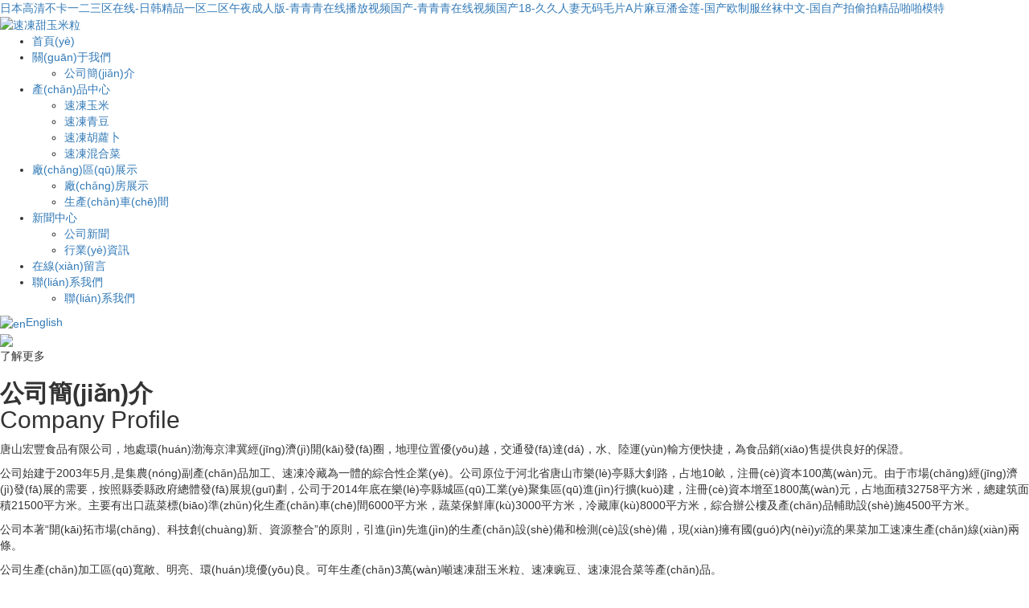

--- FILE ---
content_type: text/html
request_url: http://www.yilehotel.com/
body_size: 85215
content:
<!DOCTYPE html>
<html lang="zh-CN">
<head>
    <meta charset="utf-8">
    <meta name="viewport" content="width=device-width, initial-scale=1, maximum-scale=1, user-scalable=no">
    <link rel="shortcut icon" type="image/x-icon" href="http://www.yilehotel.com/admin/assets/images/logos.ico"/>
    <title>&#26085;&#26412;&#39640;&#28165;&#19981;&#21345;&#19968;&#20108;&#19977;&#21306;&#22312;&#32447;&#45;&#26085;&#38889;&#31934;&#21697;&#19968;&#21306;&#20108;&#21306;&#21320;&#22812;&#25104;&#20154;&#29256;&#45;&#38738;&#38738;&#38738;&#22312;&#32447;&#25773;&#25918;&#35270;&#39057;&#22269;&#20135;&#45;&#38738;&#38738;&#38738;&#22312;&#32447;&#35270;&#39057;&#22269;&#20135;&#49;&#56;&#45;&#20037;&#20037;&#20154;&#22971;&#26080;&#30721;&#27611;&#29255;&#65;&#29255;&#40635;&#35910;&#28504;&#37329;&#33714;&#45;&#22269;&#20135;&#27431;&#21046;&#26381;&#19997;&#34972;&#20013;&#25991;&#45;&#22269;&#33258;&#20135;&#25293;&#20599;&#25293;&#31934;&#21697;&#21866;&#21866;&#27169;&#29305;</title>
    <meta name="keywords" content="&#26085;&#26412;&#39640;&#28165;&#19981;&#21345;&#19968;&#20108;&#19977;&#21306;&#22312;&#32447;&#45;&#26085;&#38889;&#31934;&#21697;&#19968;&#21306;&#20108;&#21306;&#21320;&#22812;&#25104;&#20154;&#29256;&#45;&#38738;&#38738;&#38738;&#22312;&#32447;&#25773;&#25918;&#35270;&#39057;&#22269;&#20135;&#45;&#38738;&#38738;&#38738;&#22312;&#32447;&#35270;&#39057;&#22269;&#20135;&#49;&#56;&#45;&#20037;&#20037;&#20154;&#22971;&#26080;&#30721;&#27611;&#29255;&#65;&#29255;&#40635;&#35910;&#28504;&#37329;&#33714;&#45;&#22269;&#20135;&#27431;&#21046;&#26381;&#19997;&#34972;&#20013;&#25991;&#45;&#22269;&#33258;&#20135;&#25293;&#20599;&#25293;&#31934;&#21697;&#21866;&#21866;&#27169;&#29305;" />
    <meta name="description" content="&#26085;&#26412;&#39640;&#28165;&#19981;&#21345;&#19968;&#20108;&#19977;&#21306;&#22312;&#32447;&#45;&#26085;&#38889;&#31934;&#21697;&#19968;&#21306;&#20108;&#21306;&#21320;&#22812;&#25104;&#20154;&#29256;&#45;&#38738;&#38738;&#38738;&#22312;&#32447;&#25773;&#25918;&#35270;&#39057;&#22269;&#20135;&#45;&#38738;&#38738;&#38738;&#22312;&#32447;&#35270;&#39057;&#22269;&#20135;&#49;&#56;&#45;&#20037;&#20037;&#20154;&#22971;&#26080;&#30721;&#27611;&#29255;&#65;&#29255;&#40635;&#35910;&#28504;&#37329;&#33714;&#45;&#22269;&#20135;&#27431;&#21046;&#26381;&#19997;&#34972;&#20013;&#25991;&#45;&#22269;&#33258;&#20135;&#25293;&#20599;&#25293;&#31934;&#21697;&#21866;&#21866;&#27169;&#29305;&#44;&#22269;&#20135;&#31934;&#21697;&#20037;&#20037;&#20037;&#20037;&#26080;&#30721;&#65;&#86;&#44;&#25104;&#22312;&#20154;&#32447;&#97;&#118;&#26080;&#30721;&#20813;&#35266;&#30475;&#44;&#20013;&#25991;&#23383;&#24149;&#97;&#118;&#20813;&#36153;&#19987;&#21306;" />
        <link rel="stylesheet" href='//gcdn.myxypt.com/libs/bootstrap.css'>
    <link rel="stylesheet" href='//gcdn.myxypt.com/libs/jquery.validator.css'>
    <link rel="stylesheet" href='//gcdn.myxypt.com/libs/owl.carousel.css'>
    <link rel="stylesheet" href="http://cdn.myxypt.com/ne4p26nv/t/1/assets/app.css?v=1767717313">
    <link rel="stylesheet" href='//gcdn.myxypt.com/libs/swiper.min.css'>
    <link rel="stylesheet" href="http://cdn.myxypt.com/ne4p26nv/t/1/assets/main.css?v=1767717313">
    <link rel="stylesheet" href='//gcdn.myxypt.com/libs/slick.css'>
    <link rel="stylesheet" href="http://cdn.myxypt.com/assets/animate.min.css">
    <script src='//gcdn.myxypt.com/libs/jquery.js'></script>
    <script src='//gcdn.myxypt.com/libs/owl.carousel.js'></script>
    <script src='//gcdn.myxypt.com/libs/jquery.validator.js'></script>
    <script src='//gcdn.myxypt.com/libs/jquery.SuperSlide.js'></script>
    <script src='//gcdn.myxypt.com/libs/swiper.min.js'></script>
    <script src='//gcdn.myxypt.com/libs/slick.js'></script>

    <!--{* 前端配置 *}-->
<script>
    var config = {
        homeUrl: 'http://www.yilehotel.com/',
                openWxFk: "0",
        copyCode: "0",
        userName: "",
        tokenCsrf: "1JyJnAiVsrNZS4rrhFE4iHP8zTOcQNvB42ZIHJcG",
    }
</script>
<script src="http://cdn.myxypt.com/ne4p26nv/t/1/assets/app.js?v=1767717313"></script>
<!--{* 第三方JS代碼 *}-->


    <script>
        (function() {
            var hm = document.createElement('script');
            hm.src = '//hm.cn86.cn/hm.js?s-cyator82spivmmv7';
            var s = document.getElementsByTagName('script')[0]; 
            s.parentNode.insertBefore(hm, s);
        })();
    </script>
        <meta http-equiv="Cache-Control" content="no-transform" />
<meta http-equiv="Cache-Control" content="no-siteapp" />
<script>var V_PATH="/";window.onerror=function(){ return true; };</script>
</head>

<body >
<a href="http://www.yilehotel.com/">&#26085;&#26412;&#39640;&#28165;&#19981;&#21345;&#19968;&#20108;&#19977;&#21306;&#22312;&#32447;&#45;&#26085;&#38889;&#31934;&#21697;&#19968;&#21306;&#20108;&#21306;&#21320;&#22812;&#25104;&#20154;&#29256;&#45;&#38738;&#38738;&#38738;&#22312;&#32447;&#25773;&#25918;&#35270;&#39057;&#22269;&#20135;&#45;&#38738;&#38738;&#38738;&#22312;&#32447;&#35270;&#39057;&#22269;&#20135;&#49;&#56;&#45;&#20037;&#20037;&#20154;&#22971;&#26080;&#30721;&#27611;&#29255;&#65;&#29255;&#40635;&#35910;&#28504;&#37329;&#33714;&#45;&#22269;&#20135;&#27431;&#21046;&#26381;&#19997;&#34972;&#20013;&#25991;&#45;&#22269;&#33258;&#20135;&#25293;&#20599;&#25293;&#31934;&#21697;&#21866;&#21866;&#27169;&#29305;</a>
<div id="pl_css_ganrao" style="display: none;"></div><div id="5bzlt" class="pl_css_ganrao" style="display: none;"><style id="5bzlt"><form id="5bzlt"></form></style><rp id="5bzlt"></rp><sub id="5bzlt"><nobr id="5bzlt"><legend id="5bzlt"><span id="5bzlt"></span></legend></nobr></sub><acronym id="5bzlt"><legend id="5bzlt"><span id="5bzlt"><mark id="5bzlt"></mark></span></legend></acronym><ins id="5bzlt"></ins><address id="5bzlt"><ruby id="5bzlt"><u id="5bzlt"><nobr id="5bzlt"></nobr></u></ruby></address><sub id="5bzlt"><rp id="5bzlt"></rp></sub><progress id="5bzlt"><em id="5bzlt"><track id="5bzlt"><form id="5bzlt"></form></track></em></progress><form id="5bzlt"></form><th id="5bzlt"></th><var id="5bzlt"><i id="5bzlt"><listing id="5bzlt"><legend id="5bzlt"></legend></listing></i></var><tt id="5bzlt"><rp id="5bzlt"></rp></tt><big id="5bzlt"><label id="5bzlt"><pre id="5bzlt"><sup id="5bzlt"></sup></pre></label></big><pre id="5bzlt"><span id="5bzlt"><big id="5bzlt"><font id="5bzlt"></font></big></span></pre><mark id="5bzlt"><em id="5bzlt"></em></mark><u id="5bzlt"><listing id="5bzlt"><legend id="5bzlt"><ol id="5bzlt"></ol></legend></listing></u><small id="5bzlt"></small><meter id="5bzlt"></meter><var id="5bzlt"></var><thead id="5bzlt"></thead><span id="5bzlt"><progress id="5bzlt"><em id="5bzlt"><ruby id="5bzlt"></ruby></em></progress></span><ins id="5bzlt"><dfn id="5bzlt"></dfn></ins><p id="5bzlt"></p><p id="5bzlt"><span id="5bzlt"></span></p><listing id="5bzlt"></listing><pre id="5bzlt"><progress id="5bzlt"></progress></pre><strong id="5bzlt"></strong><rp id="5bzlt"><optgroup id="5bzlt"></optgroup></rp><optgroup id="5bzlt"><dfn id="5bzlt"></dfn></optgroup><strong id="5bzlt"></strong><thead id="5bzlt"><progress id="5bzlt"></progress></thead><pre id="5bzlt"><progress id="5bzlt"><font id="5bzlt"><ruby id="5bzlt"></ruby></font></progress></pre><form id="5bzlt"><strong id="5bzlt"><legend id="5bzlt"><pre id="5bzlt"></pre></legend></strong></form><legend id="5bzlt"><var id="5bzlt"><i id="5bzlt"><dl id="5bzlt"></dl></i></var></legend><em id="5bzlt"></em><legend id="5bzlt"><sub id="5bzlt"></sub></legend><rp id="5bzlt"></rp><acronym id="5bzlt"><legend id="5bzlt"><sup id="5bzlt"><label id="5bzlt"></label></sup></legend></acronym><style id="5bzlt"><video id="5bzlt"></video></style><legend id="5bzlt"><ol id="5bzlt"></ol></legend><progress id="5bzlt"><em id="5bzlt"><track id="5bzlt"><form id="5bzlt"></form></track></em></progress><track id="5bzlt"><label id="5bzlt"></label></track><b id="5bzlt"><video id="5bzlt"></video></b><style id="5bzlt"><label id="5bzlt"></label></style><font id="5bzlt"><output id="5bzlt"></output></font><sub id="5bzlt"><progress id="5bzlt"></progress></sub><ruby id="5bzlt"><form id="5bzlt"><listing id="5bzlt"><legend id="5bzlt"></legend></listing></form></ruby><video id="5bzlt"><strong id="5bzlt"><var id="5bzlt"><strike id="5bzlt"></strike></var></strong></video><label id="5bzlt"><strong id="5bzlt"><p id="5bzlt"><pre id="5bzlt"></pre></p></strong></label><meter id="5bzlt"></meter><nobr id="5bzlt"><optgroup id="5bzlt"></optgroup></nobr><p id="5bzlt"></p><strong id="5bzlt"><ol id="5bzlt"><big id="5bzlt"><form id="5bzlt"></form></big></ol></strong><thead id="5bzlt"><ins id="5bzlt"><em id="5bzlt"><th id="5bzlt"></th></em></ins></thead><address id="5bzlt"></address><u id="5bzlt"><strong id="5bzlt"></strong></u><thead id="5bzlt"><video id="5bzlt"></video></thead><span id="5bzlt"></span><rp id="5bzlt"></rp><sup id="5bzlt"><thead id="5bzlt"></thead></sup><label id="5bzlt"></label><output id="5bzlt"></output><pre id="5bzlt"><dfn id="5bzlt"><style id="5bzlt"><listing id="5bzlt"></listing></style></dfn></pre><acronym id="5bzlt"><output id="5bzlt"></output></acronym><b id="5bzlt"><listing id="5bzlt"><legend id="5bzlt"><ol id="5bzlt"></ol></legend></listing></b><dl id="5bzlt"><div id="5bzlt"></div></dl><small id="5bzlt"><track id="5bzlt"><form id="5bzlt"><listing id="5bzlt"></listing></form></track></small><div id="5bzlt"><tt id="5bzlt"><mark id="5bzlt"><small id="5bzlt"></small></mark></tt></div><strong id="5bzlt"><var id="5bzlt"><i id="5bzlt"><acronym id="5bzlt"></acronym></i></var></strong><acronym id="5bzlt"></acronym><track id="5bzlt"><u id="5bzlt"><listing id="5bzlt"><legend id="5bzlt"></legend></listing></u></track><progress id="5bzlt"><font id="5bzlt"></font></progress><b id="5bzlt"><video id="5bzlt"></video></b><div id="5bzlt"><sub id="5bzlt"></sub></div><listing id="5bzlt"><optgroup id="5bzlt"></optgroup></listing><legend id="5bzlt"><sup id="5bzlt"></sup></legend><tt id="5bzlt"><video id="5bzlt"><strong id="5bzlt"><sup id="5bzlt"></sup></strong></video></tt><th id="5bzlt"><strike id="5bzlt"><listing id="5bzlt"><pre id="5bzlt"></pre></listing></strike></th><address id="5bzlt"></address><small id="5bzlt"><track id="5bzlt"><u id="5bzlt"><strong id="5bzlt"></strong></u></track></small><acronym id="5bzlt"><meter id="5bzlt"></meter></acronym><address id="5bzlt"><div id="5bzlt"><thead id="5bzlt"><rp id="5bzlt"></rp></thead></div></address><listing id="5bzlt"><legend id="5bzlt"></legend></listing><sub id="5bzlt"></sub><ins id="5bzlt"><dfn id="5bzlt"></dfn></ins><ruby id="5bzlt"><b id="5bzlt"><rp id="5bzlt"><optgroup id="5bzlt"></optgroup></rp></b></ruby><strong id="5bzlt"><legend id="5bzlt"><ol id="5bzlt"><strike id="5bzlt"></strike></ol></legend></strong><tt id="5bzlt"><video id="5bzlt"></video></tt><ins id="5bzlt"></ins><optgroup id="5bzlt"></optgroup><optgroup id="5bzlt"><sup id="5bzlt"></sup></optgroup><form id="5bzlt"><div id="5bzlt"><ol id="5bzlt"><i id="5bzlt"></i></ol></div></form><progress id="5bzlt"></progress><pre id="5bzlt"><big id="5bzlt"><font id="5bzlt"><output id="5bzlt"></output></font></big></pre><big id="5bzlt"><em id="5bzlt"></em></big><form id="5bzlt"></form><div id="5bzlt"></div><label id="5bzlt"></label><dfn id="5bzlt"><label id="5bzlt"><listing id="5bzlt"><legend id="5bzlt"></legend></listing></label></dfn><form id="5bzlt"><menuitem id="5bzlt"></menuitem></form><rp id="5bzlt"></rp><sub id="5bzlt"></sub><dfn id="5bzlt"></dfn><strong id="5bzlt"><dfn id="5bzlt"><strike id="5bzlt"><acronym id="5bzlt"></acronym></strike></dfn></strong><strong id="5bzlt"><p id="5bzlt"><span id="5bzlt"><progress id="5bzlt"></progress></span></p></strong><u id="5bzlt"><listing id="5bzlt"></listing></u><dfn id="5bzlt"><var id="5bzlt"></var></dfn><var id="5bzlt"><thead id="5bzlt"></thead></var><th id="5bzlt"><i id="5bzlt"><label id="5bzlt"><legend id="5bzlt"></legend></label></i></th><video id="5bzlt"><dfn id="5bzlt"><dfn id="5bzlt"><style id="5bzlt"></style></dfn></dfn></video><dfn id="5bzlt"></dfn><span id="5bzlt"></span><strong id="5bzlt"></strong><i id="5bzlt"><form id="5bzlt"></form></i><u id="5bzlt"><strong id="5bzlt"></strong></u><b id="5bzlt"><video id="5bzlt"><strong id="5bzlt"><sup id="5bzlt"></sup></strong></video></b><label id="5bzlt"><acronym id="5bzlt"><p id="5bzlt"><span id="5bzlt"></span></p></acronym></label><pre id="5bzlt"></pre><p id="5bzlt"><dfn id="5bzlt"></dfn></p><legend id="5bzlt"><var id="5bzlt"><i id="5bzlt"><strong id="5bzlt"></strong></i></var></legend><legend id="5bzlt"><dfn id="5bzlt"><form id="5bzlt"><rp id="5bzlt"></rp></form></dfn></legend><p id="5bzlt"><thead id="5bzlt"><big id="5bzlt"><form id="5bzlt"></form></big></thead></p><listing id="5bzlt"><optgroup id="5bzlt"><var id="5bzlt"><strike id="5bzlt"></strike></var></optgroup></listing><div id="5bzlt"><style id="5bzlt"><listing id="5bzlt"><legend id="5bzlt"></legend></listing></style></div><sub id="5bzlt"><progress id="5bzlt"><em id="5bzlt"><ruby id="5bzlt"></ruby></em></progress></sub><label id="5bzlt"><p id="5bzlt"></p></label><big id="5bzlt"><address id="5bzlt"></address></big><thead id="5bzlt"><label id="5bzlt"><div id="5bzlt"><sub id="5bzlt"></sub></div></label></thead><b id="5bzlt"><video id="5bzlt"></video></b><legend id="5bzlt"><var id="5bzlt"><style id="5bzlt"><label id="5bzlt"></label></style></var></legend><ol id="5bzlt"><i id="5bzlt"><acronym id="5bzlt"><div id="5bzlt"></div></acronym></i></ol><big id="5bzlt"></big><form id="5bzlt"><menuitem id="5bzlt"></menuitem></form><progress id="5bzlt"><dfn id="5bzlt"><ruby id="5bzlt"><form id="5bzlt"></form></ruby></dfn></progress><dfn id="5bzlt"></dfn><video id="5bzlt"><pre id="5bzlt"></pre></video><strong id="5bzlt"><legend id="5bzlt"><pre id="5bzlt"><progress id="5bzlt"></progress></pre></legend></strong><address id="5bzlt"><output id="5bzlt"></output></address><th id="5bzlt"><style id="5bzlt"></style></th><pre id="5bzlt"></pre><style id="5bzlt"></style><strong id="5bzlt"></strong><var id="5bzlt"><i id="5bzlt"><acronym id="5bzlt"><div id="5bzlt"></div></acronym></i></var><form id="5bzlt"><menuitem id="5bzlt"></menuitem></form><progress id="5bzlt"><em id="5bzlt"><output id="5bzlt"><u id="5bzlt"></u></output></em></progress><legend id="5bzlt"></legend><label id="5bzlt"><label id="5bzlt"></label></label><label id="5bzlt"><div id="5bzlt"><tt id="5bzlt"><mark id="5bzlt"></mark></tt></div></label><meter id="5bzlt"><tt id="5bzlt"><video id="5bzlt"><optgroup id="5bzlt"></optgroup></video></tt></meter><listing id="5bzlt"><pre id="5bzlt"><var id="5bzlt"><i id="5bzlt"></i></var></pre></listing></div>
<!--[if lt IE 10]>
<div   id="h2nkoqyh2"   class="noie">
    您現(xiàn)在使用的是舊版本的 IE 瀏覽器，為了您能更好及完整體驗(yàn)該系統(tǒng)的所有功能，請(qǐng)盡快升級(jí)您的瀏覽器！
</div>
<![endif]-->


<section id="ui-fullpage">

<!-- header -->
<!--{* 頭部 *}-->
<!--{* 手機(jī)頭部 *}-->
<div   id="h2nkoqyh2"   class="xymob-head visible-sm visible-xs">
    <div   id="h2nkoqyh2"   class="xymob-head-box">
        <div   id="h2nkoqyh2"   class="xymob-logo">
            <div><a href="http://www.yilehotel.com/"><img src="http://cdn.myxypt.com/ed41fc88/25/03/0309162e7b1ec41bbe9c6b189a50436d3bba1af2.png" /></a></div>
        </div>
        <div   id="h2nkoqyh2"   class="xymob-navbtn">
            <span></span>
        </div>
        <div   id="h2nkoqyh2"   class="xymob-search-btn"><i class="icon-font icon-search"></i></div>
    </div>

    <div   id="h2nkoqyh2"   class="xymob-menu">
        <div   id="h2nkoqyh2"   class="xymob-menu-box">
                        <ul class="xymob-nav">
                                <li>
                    <a href="/" >首頁(yè)</a>
                                                                            </li>
                                <li>
                    <a href="http://www.yilehotel.com/about_about/" >關(guān)于我們</a>
                                                                                <div   id="h2nkoqyh2"   class="xymob-menu-jt"><i class="icon-font icon-down"></i></div>
                    <ul class="xymob-sub-menu">
                                                <li><a href="http://www.yilehotel.com/about_about/gsjj9f6.html" >公司簡(jiǎn)介</a></li>
                                            </ul>
                                                                            </li>
                                <li>
                    <a href="http://www.yilehotel.com/product/" >產(chǎn)品中心</a>
                                             
                                        <div   id="h2nkoqyh2"   class="xymob-menu-jt"><i class="icon-font icon-down"></i></div>
                    <ul class="xymob-sub-menu">
                                                <li>
                            <a href="http://www.yilehotel.com/product/1/" >速凍玉米</a>
                                                    </li>
                                                <li>
                            <a href="http://www.yilehotel.com/product/2/" >速凍青豆</a>
                                                    </li>
                                                <li>
                            <a href="http://www.yilehotel.com/product/3/" >速凍胡蘿卜</a>
                                                    </li>
                                                <li>
                            <a href="http://www.yilehotel.com/product/4/" >速凍混合菜</a>
                                                    </li>
                                            </ul>
                                                                            </li>
                                <li>
                    <a href="http://www.yilehotel.com/case/" >廠(chǎng)區(qū)展示</a>
                                             
                                        <div   id="h2nkoqyh2"   class="xymob-menu-jt"><i class="icon-font icon-down"></i></div>
                    <ul class="xymob-sub-menu">
                                                <li>
                            <a href="http://www.yilehotel.com/case/1/" >廠(chǎng)房展示</a>
                                                    </li>
                                                <li>
                            <a href="http://www.yilehotel.com/case/2/" >生產(chǎn)車(chē)間</a>
                                                    </li>
                                            </ul>
                                                                            </li>
                                <li>
                    <a href="http://www.yilehotel.com/news/" >新聞中心</a>
                                             
                                        <div   id="h2nkoqyh2"   class="xymob-menu-jt"><i class="icon-font icon-down"></i></div>
                    <ul class="xymob-sub-menu">
                                                <li>
                            <a href="http://www.yilehotel.com/news/1/" >公司新聞</a>
                                                    </li>
                                                <li>
                            <a href="http://www.yilehotel.com/news/2/" >行業(yè)資訊</a>
                                                    </li>
                                            </ul>
                                                                            </li>
                                <li>
                    <a href="/inquiry/" >在線(xiàn)留言</a>
                                                                            </li>
                                <li>
                    <a href="http://www.yilehotel.com/about_contact/" >聯(lián)系我們</a>
                                                                                <div   id="h2nkoqyh2"   class="xymob-menu-jt"><i class="icon-font icon-down"></i></div>
                    <ul class="xymob-sub-menu">
                                                <li><a href="http://www.yilehotel.com/about_contact/lxc2e.html" >聯(lián)系我們</a></li>
                                            </ul>
                                                                            </li>
                        
            </ul>
                
        </div>
    </div>

    <div   id="h2nkoqyh2"   class="xymob-search">
        <div   id="h2nkoqyh2"   class="xymob-search-close-btn"><i class="icon-font icon-close"></i></div>
        <div   id="h2nkoqyh2"   class="xymob-search-box">
            <form method="get" name="formsearch" id="formsearch" action="http://www.yilehotel.com/search.php">
                <input type="text" name="wd" id="keyword" placeholder="請(qǐng)輸入關(guān)鍵詞"/>
                <button type="submit" id="s_btn"><i class="icon-font"></i></button>
            </form>
        </div>
        <div   id="h2nkoqyh2"   class="xymob-seaerch-wz">
            <span>全站搜索</span>
            <a href="http://www.yilehotel.com/search.php?wd=%E9%80%9F%E5%86%BB%E7%94%9C%E7%8E%89%E7%B1%B3%E7%B2%92">速凍甜玉米粒</a><a href="http://www.yilehotel.com/search.php?wd=%E9%80%9F%E5%86%BB%E8%B1%8C%E8%B1%86">速凍豌豆</a><a href="http://www.yilehotel.com/search.php?wd=%E9%80%9F%E5%86%BB%E6%B7%B7%E5%90%88%E8%94%AC%E8%8F%9C">速凍混合蔬菜</a>
        </div>
    </div>
</div><!--{* pc 頭部 *}-->
<div   id="h2nkoqyh2"   class="tou hidden-xs hidden-sm">
    <div   id="h2nkoqyh2"   class="w1600">
        <div   id="h2nkoqyh2"   class="con flex">
            <div   id="h2nkoqyh2"   class="logo" >
                <a href="http://www.yilehotel.com/"><img alt="速凍甜玉米粒" src="http://cdn.myxypt.com/ed41fc88/25/03/e0bb470e0c75e2fafa425d1352def2dc923aaceb.png" />
                </a>
            </div>
            <div   id="h2nkoqyh2"   class="zi flex">
                <ul class="x-menu clearfix">
        <li>
        <a href="/" >首頁(yè)</a>
                            </li>
        <li>
        <a href="http://www.yilehotel.com/about_about/" >關(guān)于我們</a>
                                <ul class="x-sub-menu">
                        <li><a href="http://www.yilehotel.com/about_about/gsjj9f6.html" >公司簡(jiǎn)介</a></li>
                    </ul>
                            </li>
        <li>
        <a href="http://www.yilehotel.com/product/" >產(chǎn)品中心</a>
                                <ul class="x-sub-menu">
                        <li><a href="http://www.yilehotel.com/product/1/" >速凍玉米</a>
                            </li>
                        <li><a href="http://www.yilehotel.com/product/2/" >速凍青豆</a>
                            </li>
                        <li><a href="http://www.yilehotel.com/product/3/" >速凍胡蘿卜</a>
                            </li>
                        <li><a href="http://www.yilehotel.com/product/4/" >速凍混合菜</a>
                            </li>
                    </ul>
                            </li>
        <li>
        <a href="http://www.yilehotel.com/case/" >廠(chǎng)區(qū)展示</a>
                                <ul class="x-sub-menu">
                        <li><a href="http://www.yilehotel.com/case/1/" >廠(chǎng)房展示</a>
                            </li>
                        <li><a href="http://www.yilehotel.com/case/2/" >生產(chǎn)車(chē)間</a>
                            </li>
                    </ul>
                            </li>
        <li>
        <a href="http://www.yilehotel.com/news/" >新聞中心</a>
                                <ul class="x-sub-menu">
                        <li><a href="http://www.yilehotel.com/news/1/" >公司新聞</a>
                            </li>
                        <li><a href="http://www.yilehotel.com/news/2/" >行業(yè)資訊</a>
                            </li>
                    </ul>
                            </li>
        <li>
        <a href="/inquiry/" >在線(xiàn)留言</a>
                            </li>
        <li>
        <a href="http://www.yilehotel.com/about_contact/" >聯(lián)系我們</a>
                                <ul class="x-sub-menu">
                        <li><a href="http://www.yilehotel.com/about_contact/lxc2e.html" >聯(lián)系我們</a></li>
                    </ul>
                            </li>
    
</ul>
                <a href="#"
                    class="en"><img src="http://cdn.myxypt.com/ed41fc88/25/03/330439c5566f35d08172b7ad6e68955d789acfa9.png"  alt="en">English</a>
            </div>
        </div>
    </div>
</div>

<section class="section c1">
  <!--{* carousel *}-->
  

<!--{* banner *}-->
<div   id="h2nkoqyh2"   class="x-banner" >
    <div   id="h2nkoqyh2"   class="owl-carousel hidden-sm hidden-xs">
                <div   id="h2nkoqyh2"   class="banner-item">
            <a href=""><img src="http://cdn.myxypt.com/ed41fc88/25/03/8adc8d1b082af653173eee53960bac38f4a2e1e0.jpg" alt="" /></a>

            <div   id="h2nkoqyh2"   class="su"><b>01</b>/02</div>
        </div>
                <div   id="h2nkoqyh2"   class="banner-item">
            <a href=""><img src="http://cdn.myxypt.com/ed41fc88/25/03/089dc8b58f3e1939a2491e982b22ecc273ce8e72.jpg" alt="" /></a>

            <div   id="h2nkoqyh2"   class="su"><b>02</b>/02</div>
        </div>
            </div>
    <div   id="h2nkoqyh2"   class="owl-carousel visible-xs visible-sm">
                <div><a href=""><img src="http://cdn.myxypt.com/ed41fc88/25/03/8adc8d1b082af653173eee53960bac38f4a2e1e0.jpg" alt="" /></a></div>
                <div><a href=""><img src="http://cdn.myxypt.com/ed41fc88/25/03/089dc8b58f3e1939a2491e982b22ecc273ce8e72.jpg" alt="" /></a></div>
            </div>

    <div   id="h2nkoqyh2"   class="an hidden-sm hidden-xs">
        <img src="http://cdn.myxypt.com/ed41fc88/25/03/caf4fed11b60398abf6f36d5096886c76e94ef54.png">
        <p>了解更多</span>
    </div>

</div></section>


<section class="section c2">

  <div   id="h2nkoqyh2"   class="w1600">
    <div   id="h2nkoqyh2"   class="c2-1">
      <h2 class="bt">
        <b>
          公司簡(jiǎn)介
        </b>
        <p>C<span>o</span>mpany Pr<span>o</span>file</p>
      </h2>
      <dd >
        <p>唐山宏豐食品有限公司，地處環(huán)渤海京津冀經(jīng)濟(jì)開(kāi)發(fā)圈，地理位置優(yōu)越，交通發(fā)達(dá)，水、陸運(yùn)輸方便快捷，為食品銷(xiāo)售提供良好的保證。</p><p>公司始建于2003年5月,是集農(nóng)副產(chǎn)品加工、速凍冷藏為一體的綜合性企業(yè)。公司原位于河北省唐山市樂(lè)亭縣大釗路，占地10畝，注冊(cè)資本100萬(wàn)元。由于市場(chǎng)經(jīng)濟(jì)發(fā)展的需要，按照縣委縣政府總體發(fā)展規(guī)劃，公司于2014年底在樂(lè)亭縣城區(qū)工業(yè)聚集區(qū)進(jìn)行擴(kuò)建，注冊(cè)資本增至1800萬(wàn)元，占地面積32758平方米，總建筑面積21500平方米。主要有出口蔬菜標(biāo)準(zhǔn)化生產(chǎn)車(chē)間6000平方米，蔬菜保鮮庫(kù)3000平方米，冷藏庫(kù)8000平方米，綜合辦公樓及產(chǎn)品輔助設(shè)施4500平方米。</p><p>公司本著“開(kāi)拓市場(chǎng)、科技創(chuàng)新、資源整合”的原則，引進(jìn)先進(jìn)的生產(chǎn)設(shè)備和檢測(cè)設(shè)備，現(xiàn)擁有國(guó)內(nèi)yi流的果菜加工速凍生產(chǎn)線(xiàn)兩條。</p><p>公司生產(chǎn)加工區(qū)寬敞、明亮、環(huán)境優(yōu)良。可年生產(chǎn)3萬(wàn)噸速凍甜玉米粒、速凍豌豆、速凍混合菜等產(chǎn)品。</p><p>公司通過(guò)了HACCP及FSSC22000認(rèn)證，產(chǎn)品主要銷(xiāo)往全國(guó)各大城市和國(guó)內(nèi)知名企業(yè)，并且出口到智利、南非、加拿大、澳大利亞、哥倫比亞、新加坡、印度尼西亞、泰國(guó)、香港等國(guó)家和地區(qū)，深受?chē)?guó)內(nèi)外消費(fèi)者的歡迎和青睞。</p>
      </dd>
      <a href="about/" class="ck">查看詳情 <span><img
        src="http://cdn.myxypt.com/ed41fc88/25/03/3678b9104d3a24aea3f7cc318c058076e7655fd4.png" alt=""></span></a>
      <ul class="list2 flex" >
                <li>
          <a href="">
            <div   id="h2nkoqyh2"   class="img">
              <img src="http://cdn.myxypt.com/ed41fc88/25/03/ad566be93f7b11f08d84c1a43af77a77ae28bd77.jpg" alt="速凍甜玉米">
            </div>
            <div   id="h2nkoqyh2"   class="zi">
              <p>Quick frozen sweet corn</p>
              <h3>速凍甜玉米</h3>
            </div>
          </a>
        </li>
                <li>
          <a href="">
            <div   id="h2nkoqyh2"   class="img">
              <img src="http://cdn.myxypt.com/ed41fc88/25/03/c1932accbc2343bc8fd0c099e701fada36ff61b9.png" alt="速凍青豆">
            </div>
            <div   id="h2nkoqyh2"   class="zi">
              <p>Quick frozen green beans</p>
              <h3>速凍青豆</h3>
            </div>
          </a>
        </li>
                <li>
          <a href="">
            <div   id="h2nkoqyh2"   class="img">
              <img src="http://cdn.myxypt.com/ed41fc88/25/03/e505b2d3bf1a7f183494f0de1d26bc027317fef0.jpg" alt="速凍混合菜">
            </div>
            <div   id="h2nkoqyh2"   class="zi">
              <p>Quick frozen mixed dishes</p>
              <h3>速凍混合菜</h3>
            </div>
          </a>
        </li>
              </ul>
    </div>
  </div>
</section>

<section class="section c3">
  <div   id="h2nkoqyh2"   class="w1600">
    <h2 class="bt">
      <b>
        產(chǎn)品中心
      </b>
      <p>Product <span>C</span>enter</p>
    </h2>
    <div   id="h2nkoqyh2"   class="c3-1">
      <ul class="list2" >
                <li>
          <div   id="h2nkoqyh2"   class="an">
            <div   id="h2nkoqyh2"   class="su">
              01
            </div>
            <div   id="h2nkoqyh2"   class="zi1">
              <span>FILMS</span>
              <p>速凍玉米</p>
            </div>
            <a href="http://www.yilehotel.com/product/1/" class="ck">
              <img src="http://cdn.myxypt.com/ed41fc88/25/03/f0686a91b53c752d232e366df96042618b7afb5d.png" alt="">
            </a>
          </div>
                  </li>
                <li>
          <div   id="h2nkoqyh2"   class="an">
            <div   id="h2nkoqyh2"   class="su">
              02
            </div>
            <div   id="h2nkoqyh2"   class="zi1">
              <span>GARDENING MATERIALS</span>
              <p>速凍青豆</p>
            </div>
            <a href="http://www.yilehotel.com/product/2/" class="ck">
              <img src="http://cdn.myxypt.com/ed41fc88/25/03/f0686a91b53c752d232e366df96042618b7afb5d.png" alt="">
            </a>
          </div>
                  </li>
                <li>
          <div   id="h2nkoqyh2"   class="an">
            <div   id="h2nkoqyh2"   class="su">
              03
            </div>
            <div   id="h2nkoqyh2"   class="zi1">
              <span>AUTOMATION</span>
              <p>速凍胡蘿卜</p>
            </div>
            <a href="http://www.yilehotel.com/product/3/" class="ck">
              <img src="http://cdn.myxypt.com/ed41fc88/25/03/f0686a91b53c752d232e366df96042618b7afb5d.png" alt="">
            </a>
          </div>
                  </li>
                <li>
          <div   id="h2nkoqyh2"   class="an">
            <div   id="h2nkoqyh2"   class="su">
              04
            </div>
            <div   id="h2nkoqyh2"   class="zi1">
              <span></span>
              <p>速凍混合菜</p>
            </div>
            <a href="http://www.yilehotel.com/product/4/" class="ck">
              <img src="http://cdn.myxypt.com/ed41fc88/25/03/f0686a91b53c752d232e366df96042618b7afb5d.png" alt="">
            </a>
          </div>
                  </li>
              </ul>
    </div>
  </div>
</section>

<section class="section c4">

  <div   id="h2nkoqyh2"   class="ts" >
    <div   id="h2nkoqyh2"   class="w1600">
      <div   id="h2nkoqyh2"   class="conx flex">
        <ul class="list1 flex">
                     <li>
            <a href="http://www.yilehotel.com/news/1/">
              公司新聞
            </a>
            </li>
                                   <li>
            <a href="http://www.yilehotel.com/news/2/">
              行業(yè)資訊
            </a>
            </li>
                                </ul>
        <div   id="h2nkoqyh2"   class="bd">
          <div   id="h2nkoqyh2"   class="xx zb">

          </div>
          <div   id="h2nkoqyh2"   class="xx yb">

          </div>
        </div>
      </div>
    </div>
  </div>

  <div   id="h2nkoqyh2"   class="w1600">
    <div   id="h2nkoqyh2"   class="con flex">
      <div   id="h2nkoqyh2"   class="c4-1">
        <h2 class="bt">
          <b>
            新聞中心
          </b>
          <p>News <span>C</span>enter</p>
        </h2>

        <div   id="h2nkoqyh2"   class="con1" >
          <ul class="list2">
                        <li>
              <a href="http://www.yilehotel.com/news/484.html">
                <h3>甜玉米的營(yíng)養(yǎng)食譜</h3>
                <div   id="h2nkoqyh2"   class="timex">
                  2025-04-23
                </div>
                <dd>
                  甜玉米的食譜：主食類(lèi)- 玉米烙：準(zhǔn)備甜玉米、糯米粉、玉米淀粉、雞蛋、白砂糖、油。將甜玉粒用廚房紙吸干水分，碗中混合玉米、糯...
                </dd>
                <div   id="h2nkoqyh2"   class="ck">查看詳情 <span>
                  <img src="http://cdn.myxypt.com/ed41fc88/25/03/3678b9104d3a24aea3f7cc318c058076e7655fd4.png" alt=""></span>
                </div>
              </a>
            </li>
                        <li>
              <a href="http://www.yilehotel.com/news/483.html">
                <h3>如何搭配甜玉米 粒</h3>
                <div   id="h2nkoqyh2"   class="timex">
                  2025-04-23
                </div>
                <dd>
                  搭配蔬菜- 玉米蔬菜沙拉：將甜 玉米 粒與生菜、黃瓜、番茄、紫甘藍(lán)等蔬菜搭配，加入橄欖油、醋、鹽等調(diào)料拌勻。這樣的搭配富含膳...
                </dd>
                <div   id="h2nkoqyh2"   class="ck">查看詳情 <span>
                  <img src="http://cdn.myxypt.com/ed41fc88/25/03/3678b9104d3a24aea3f7cc318c058076e7655fd4.png" alt=""></span>
                </div>
              </a>
            </li>
                        <li>
              <a href="http://www.yilehotel.com/news/482.html">
                <h3>美食博主挑戰(zhàn)，100種速凍甜玉米做法引關(guān)注</h3>
                <div   id="h2nkoqyh2"   class="timex">
                  2025-03-28
                </div>
                <dd>
                  美食博主發(fā)起挑戰(zhàn)，要嘗試100種速凍甜玉米的做法，并在社交媒體上分享。目前，博主已經(jīng)分享了奶香玉米、玉米烙、松仁玉米等多種...
                </dd>
                <div   id="h2nkoqyh2"   class="ck">查看詳情 <span>
                  <img src="http://cdn.myxypt.com/ed41fc88/25/03/3678b9104d3a24aea3f7cc318c058076e7655fd4.png" alt=""></span>
                </div>
              </a>
            </li>
                        <li>
              <a href="http://www.yilehotel.com/news/481.html">
                <h3>餐廳新菜單，速凍甜玉米菜品受食客好評(píng)</h3>
                <div   id="h2nkoqyh2"   class="timex">
                  2025-03-28
                </div>
                <dd>
                  推出多款用速凍甜玉米制作的菜品，受到食客好評(píng)。其中，玉米蝦仁這道菜備受歡迎，廚師先將速凍甜玉米解凍，與鮮蝦仁一起炒制，加...
                </dd>
                <div   id="h2nkoqyh2"   class="ck">查看詳情 <span>
                  <img src="http://cdn.myxypt.com/ed41fc88/25/03/3678b9104d3a24aea3f7cc318c058076e7655fd4.png" alt=""></span>
                </div>
              </a>
            </li>
                        <li>
              <a href="http://www.yilehotel.com/news/480.html">
                <h3>校園美食節(jié)，學(xué)生創(chuàng)意用速凍甜玉米制作美食</h3>
                <div   id="h2nkoqyh2"   class="timex">
                  2025-03-28
                </div>
                <dd>
                  在學(xué)校舉辦的校園美食節(jié)上，學(xué)生們創(chuàng)意十足，用速凍甜玉米制作出多種美食。有的學(xué)生將速凍甜玉米與糯米粉混合，制作成香甜的玉米...
                </dd>
                <div   id="h2nkoqyh2"   class="ck">查看詳情 <span>
                  <img src="http://cdn.myxypt.com/ed41fc88/25/03/3678b9104d3a24aea3f7cc318c058076e7655fd4.png" alt=""></span>
                </div>
              </a>
            </li>
                        <li>
              <a href="http://www.yilehotel.com/news/479.html">
                <h3>家庭聚會(huì)新菜品，速凍甜玉米“金玉滿(mǎn)堂”寓意好受歡迎</h3>
                <div   id="h2nkoqyh2"   class="timex">
                  2025-03-28
                </div>
                <dd>
                  在近期的家庭聚會(huì)餐桌上，一道用速凍甜玉米制作的“金玉滿(mǎn)堂”成為熱門(mén)菜品。分享這道菜的做法，先把冷凍的甜玉米粒下鍋煮5分鐘左...
                </dd>
                <div   id="h2nkoqyh2"   class="ck">查看詳情 <span>
                  <img src="http://cdn.myxypt.com/ed41fc88/25/03/3678b9104d3a24aea3f7cc318c058076e7655fd4.png" alt=""></span>
                </div>
              </a>
            </li>
                      </ul>
        </div>
      </div>

      <div   id="h2nkoqyh2"   class="c4-2" >
        <ul class="list2 flex">
                    <li>
            <a href="http://www.yilehotel.com/news/484.html">
              <div   id="h2nkoqyh2"   class="img fen of">
                <img src="http://cdn.myxypt.com/ed41fc88/25/03/73689724027c0f8885399446b44c707669fa9a8c.jpg?x-oss-process=image/resize,m_lfit,h_400,w_400" alt="甜玉米的營(yíng)養(yǎng)食譜">
              </div>
              <div   id="h2nkoqyh2"   class="zi">
                <div   id="h2nkoqyh2"   class="timex">
                  2025-04-23
                </div>
                <h3>甜玉米的營(yíng)養(yǎng)食譜</h3>
                <dd>
                  甜玉米的食譜：主食類(lèi)- 玉米烙：準(zhǔn)備甜玉米、糯米粉、玉米淀粉、雞蛋、白砂糖、油。將甜玉粒用廚房紙吸干水分，碗中混合玉米、糯...
                </dd>
                <div   id="h2nkoqyh2"   class="ck">查看詳情 <span><img
                  src="http://cdn.myxypt.com/ed41fc88/25/03/3678b9104d3a24aea3f7cc318c058076e7655fd4.png" alt=""></span>
                </div>
              </div>
            </a>
          </li>
                    <li>
            <a href="http://www.yilehotel.com/news/483.html">
              <div   id="h2nkoqyh2"   class="img fen of">
                <img src="http://cdn.myxypt.com/ed41fc88/25/03/2936f4663483b9d21e0181da572b8d4a7477ea4a.jpg?x-oss-process=image/resize,m_lfit,h_400,w_400" alt="如何搭配甜玉米 粒">
              </div>
              <div   id="h2nkoqyh2"   class="zi">
                <div   id="h2nkoqyh2"   class="timex">
                  2025-04-23
                </div>
                <h3>如何搭配甜玉米 粒</h3>
                <dd>
                  搭配蔬菜- 玉米蔬菜沙拉：將甜 玉米 粒與生菜、黃瓜、番茄、紫甘藍(lán)等蔬菜搭配，加入橄欖油、醋、鹽等調(diào)料拌勻。這樣的搭配富含膳...
                </dd>
                <div   id="h2nkoqyh2"   class="ck">查看詳情 <span><img
                  src="http://cdn.myxypt.com/ed41fc88/25/03/3678b9104d3a24aea3f7cc318c058076e7655fd4.png" alt=""></span>
                </div>
              </div>
            </a>
          </li>
                    <li>
            <a href="http://www.yilehotel.com/news/482.html">
              <div   id="h2nkoqyh2"   class="img fen of">
                <img src="http://cdn.myxypt.com/ed41fc88/25/03/c2056f6472a1fe51267a77eb336aea33f2b8d307.jpg?x-oss-process=image/resize,m_lfit,h_400,w_400" alt="美食博主挑戰(zhàn)，100種速凍甜玉米做法引關(guān)注">
              </div>
              <div   id="h2nkoqyh2"   class="zi">
                <div   id="h2nkoqyh2"   class="timex">
                  2025-03-28
                </div>
                <h3>美食博主挑戰(zhàn)，100種速凍甜玉米做法引關(guān)注</h3>
                <dd>
                  美食博主發(fā)起挑戰(zhàn)，要嘗試100種速凍甜玉米的做法，并在社交媒體上分享。目前，博主已經(jīng)分享了奶香玉米、玉米烙、松仁玉米等多種...
                </dd>
                <div   id="h2nkoqyh2"   class="ck">查看詳情 <span><img
                  src="http://cdn.myxypt.com/ed41fc88/25/03/3678b9104d3a24aea3f7cc318c058076e7655fd4.png" alt=""></span>
                </div>
              </div>
            </a>
          </li>
                  </ul>
      </div>
    </div>
  </div>
</section>

<section class="section c5">
  <div   id="h2nkoqyh2"   class="w1600">
    <div   id="h2nkoqyh2"   class="con flex">
      <div   id="h2nkoqyh2"   class="c5-1">

        <form action="http://www.yilehotel.com/inquiry/" method="post" class="lyb">
          <input type='hidden' name='_token' value='1JyJnAiVsrNZS4rrhFE4iHP8zTOcQNvB42ZIHJcG' />

          <input name="action" type="hidden" value="saveadd"/>

          <input name="form_type" type="hidden" value="1" />

          <div   id="h2nkoqyh2"   class="ww2 flex">
            <div   id="h2nkoqyh2"   class="ww1">
              <p>姓名：</p>
              <input id="name" name="fields[59][]" type="text"/>
            </div>
            <div   id="h2nkoqyh2"   class="ww1">
              <p>電話(huà)：</p>
              <input id="contact" name="fields[60][]" type="text"/>
            </div>
          </div>

          <div   id="h2nkoqyh2"   class="ww2">
            <p>
              留言：
            </p>
            <textarea id="content" rows="5" name="fields[65][]" placeholder="請(qǐng)輸入您的留言?xún)?nèi)容"></textarea>
          </div>

          <div   id="h2nkoqyh2"   class="ww3">
            <input id="uuid" name="uuid" type="hidden" value="">
            <input id="checkcode" class="checkcode" name="checkcode" type="text" />
            <img id="codeimg" src="" onclick="app.getCode(120,60, this)" style="cursor: pointer;margin: 0 0 0 5px;"/>

          </div>

          <div   id="h2nkoqyh2"   class="ww4">
            <input type="submit" class="btns" name="btn" value="提交"/>
          </div>
        </form>
        <script>
          $(function () {
              app.getCode(120, 60, '.checkcode')
          })
        </script>
      </div>
      <div   id="h2nkoqyh2"   class="c5-2">
        <h2 class="bt">
          <b>聯(lián)系我們</b>
          <p>Location</p>
        </h2>
        <div   id="h2nkoqyh2"   class="lx" >
          <p>服務(wù)熱線(xiàn)：<strong>15833570880</strong></p><p>河北省唐山市樂(lè)亭縣城區(qū)工業(yè)聚集區(qū)</p>
        </div>

        <ul class="list2" >
                    <li><a href="">
              <div   id="h2nkoqyh2"   class="img">
                <img src="http://cdn.myxypt.com/ed41fc88/25/03/978800d6c23f79663b4214ffec011c353b3c7aba.png" alt="QQ"/>
              </div>
              <div   id="h2nkoqyh2"   class="zi">
                QQ
              </div>
            </a></li>
          <div   id="h2nkoqyh2"   class="su"></div>
                    <li><a href="">
              <div   id="h2nkoqyh2"   class="img">
                <img src="http://cdn.myxypt.com/ed41fc88/25/03/e8a1ef394afdcc54ada8c4d9f861d4eb1785d98e.png" alt="微信"/>
              </div>
              <div   id="h2nkoqyh2"   class="zi">
                微信
              </div>
            </a></li>
          <div   id="h2nkoqyh2"   class="su"></div>
                    <li><a href="">
              <div   id="h2nkoqyh2"   class="img">
                <img src="http://cdn.myxypt.com/ed41fc88/25/03/2064a7d12e9e78dde58434206d538cacd12451b1.png" alt="新浪微博"/>
              </div>
              <div   id="h2nkoqyh2"   class="zi">
                新浪微博
              </div>
            </a></li>
          <div   id="h2nkoqyh2"   class="su"></div>
                  </ul>
      </div>
    </div>
  </div>
</section>


<section class="section fp-auto-height">
  <!--{* 通欄 *}-->
<div   id="h2nkoqyh2"   class="foot">
  <div   id="h2nkoqyh2"   class="w1600">
    <div   id="h2nkoqyh2"   class="con flex">
      <div   id="h2nkoqyh2"   class="foot11">
        <div   id="h2nkoqyh2"   class="foot1 flex">
          <div   id="h2nkoqyh2"   class="logox" >
            <img src="http://cdn.myxypt.com/ed41fc88/25/03/e9a42e289d235ee4ff9d9a48e8724db202718bee.jpg" alt="logo">
          </div>
          <div   id="h2nkoqyh2"   class="sec" >
                        <a href="http://www.yilehotel.com/about_about/" >關(guān)于我們</a>
                        <a href="http://www.yilehotel.com/news/" >新聞中心</a>
                        <a href="http://www.yilehotel.com/product/" >產(chǎn)品中心</a>
                        <a href="http://www.yilehotel.com/case/" >廠(chǎng)區(qū)展示</a>
                        <a href="http://www.yilehotel.com/about_contact/" >聯(lián)系我們</a>
                      </div>
        </div>
        <div   id="h2nkoqyh2"   class="foot2" >
          <p>24小時(shí)服務(wù)熱線(xiàn)<span>15833570880</span></p>
          <p>郵箱：1468788381@qq.com</p><p>地址：樂(lè)亭縣城區(qū)工業(yè)聚集區(qū)</p>
        </div>
      </div>

      <div   id="h2nkoqyh2"   class="foot3">
        <!--{* 友情鏈接 *}-->
        <div   id="h2nkoqyh2"   class="link">
          <a href="http://www.yilehotel.com/inquiry/">
            <p>留言給我們</p>
          </a>
        </div>
      </div>

    </div>
    <div   id="h2nkoqyh2"   class="con1 flex">
      <div   id="h2nkoqyh2"   class="foot4">
        Copyright ? 唐山宏豐食品有限公司 All rights reserved 備案號(hào)：<a  target="_blank"></a>
                主要從事于<a href="http://www.yilehotel.com/search.php?wd=速凍甜玉米粒">速凍甜玉米粒</a>,<a href="http://www.yilehotel.com/search.php?wd=速凍豌豆">速凍豌豆</a>,<a href="http://www.yilehotel.com/search.php?wd=速凍混合蔬菜">速凍混合蔬菜</a>, 歡迎來(lái)電咨詢(xún)！
        
                                <img src="http://cdn.myxypt.com/ed41fc88/25/03/f899c3d8f882386fa720e6e87591aec61f01a800.png" style="max-width:100px;">
                                    
              

                            <span id="h2nkoqyh2"    class="x-region">
                主營(yíng)城市：
                                <a href="http://www.yilehotel.com/beijing/">北京</a>
                                <a href="http://www.yilehotel.com/tianjin/">天津</a>
                                <a href="http://www.yilehotel.com/hebei/">河北</a>
                                <a href="http://www.yilehotel.com/tangshan/">唐山</a>
                                <a href="http://www.yilehotel.com/shanxi/">山西</a>
                                <a href="http://www.yilehotel.com/neimenggu/">內(nèi)蒙古</a>
                                <a href="http://www.yilehotel.com/liaoning/">遼寧</a>
                                <a href="http://www.yilehotel.com/jilin/">吉林</a>
                                <a href="http://www.yilehotel.com/shandong/">山東</a>
                                <a href="http://www.yilehotel.com/henan/">河南</a>
                                            </span>
                

                <div   id="h2nkoqyh2"   class="yq hidden-xs hidden-sm" >
          友情鏈接：
              
        </div>
              </div>

      <div   id="h2nkoqyh2"   class="foot5">
                              <a href="http://www.yilehotel.com/article/">熱推信息</a> |
                                        <a href="http://www.yilehotel.com/region/">企業(yè)分站</a> |
                    
          <a href="http://www.yilehotel.com/sitemap/">網(wǎng)站地圖</a> |
          <a href="http://www.yilehotel.com/rss.xml">RSS</a> |
          <a href="http://www.yilehotel.com/sitemap.xml">XML</a>
                    <link rel="stylesheet" >

<a class="buy-product" href="http://www.yilehotel.com/person.php?action=shopping">
    <i class="icon-gouwuche iconfont"></i>
    <span id="h2nkoqyh2"    class="shopping-count">0</span>
</a>  <a href="/login.php?act=regis" οnclick="" class="">注冊(cè)</a> | <a href="/person.php?action=bought">登錄</a>                </div>

    </div>
  </div>
</div>















<!-- 手機(jī)頁(yè)腳 -->
<div   id="h2nkoqyh2"   class="visible-xs">
  <div   id="h2nkoqyh2"   class="footer3">
    <ul class="clearfix">
      <li><a href="http://www.yilehotel.com/"><i class="iconfont"></i><span>首頁(yè)</span></a></li>
      <li><a href="tel: 15833570880" onclick="addRecord()"><i class="iconfont"></i><span>電話(huà)</span></a>
      </li>
            <li><a href="mailto:1468788381@qq.com" onclick="clickemail(event)"><i class="iconfont"></i><span>郵箱</span></a>
      </li>
            <li><a href="http://www.yilehotel.com/about_contact/"><i class="iconfont"></i><span>聯(lián)系</span></a></li>
    </ul>
  </div>
</div>

<script>
  var control = '1'
  if (control == 1) {
    var powered = "Powered by <a  target='_blank'>祥云平臺(tái)</a> ";
    $("#powered").append(powered)
  }

  function addRecord() {
    var href = window.location.href;
    $.get('recode.php?href=' + href, function () {
    })
  }
</script>

<!-- 右側(cè)客服 -->
<!-- 側(cè)邊工具欄 -->
<div   class="h2nkoqyh2"   id="toolbar" >
<ul class="online-one">
        
    <li><a href="http://www.yilehotel.com/inquiry/" style="background: rgba(221,117,28,0.9)">
        <span id="h2nkoqyh2"    class="icon-font icon-message"></span>
        <span id="h2nkoqyh2"    class="wz">在線(xiàn)留言</span>
    </a></li>
        
        <li id="h2nkoqyh2"    class="ewm" style="background: rgba(221,117,28,0.9)">
        <span id="h2nkoqyh2"    class="icon-font icon-ewms"></span>
        <span id="h2nkoqyh2"    class="wz">二維碼</span>
        <div   id="h2nkoqyh2"   class="ewm-box">
            <div   id="h2nkoqyh2"   class="arrow-regular"></div>
            <img src="http://cdn.myxypt.com/ed41fc88/25/03/e9a42e289d235ee4ff9d9a48e8724db202718bee.jpg" alt="二維碼" />
        </div>
    </li>
        <li id="h2nkoqyh2"    class="backtop"><a href="javascript:;" style="background: rgba(221,117,28,0.9)">
        <span id="h2nkoqyh2"    class="icon-font icon-top"></span>
        <span id="h2nkoqyh2"    class="wz">TOP</span>
    </a></li>
</ul>
</div>

<div   id="h2nkoqyh2"   class="waponline"></div>

<div   id="h2nkoqyh2"   class="onlinekf">
    <div   id="h2nkoqyh2"   class="title">
        <div   id="h2nkoqyh2"   class="img">
            <img class="avatar" alt="#" src="http://cdn.myxypt.com/675e1b48/24/09/d03e6a7749cd3d4827a8b71bc748baf04f232081.jpg">
        </div>
        <div   id="h2nkoqyh2"   class="zi">
            在線(xiàn)客服
            <p></p>
        </div>
        <div   id="h2nkoqyh2"   class="an">
            <div   id="h2nkoqyh2"   class="gb">x</div>
        </div>
    </div>
    <div   id="h2nkoqyh2"   class="con">
        <ul class="listmsg">
            <li>
                <h3>
                    在線(xiàn)客服 <span>00:35</span>
                </h3>
                <dd>
                    您好，很高興為您服務(wù)！
                </dd>
            </li>
            <li>
                <h3>
                    在線(xiàn)客服 <span>00:35</span>
                </h3>
                <dd>
                    您好，可以留下您的手機(jī)電話(huà)嗎？
                </dd>
            </li>
        </ul>
        <form class="onlineform" method="post">
            <input type='hidden' name='_token' value='1JyJnAiVsrNZS4rrhFE4iHP8zTOcQNvB42ZIHJcG' />

            <div   id="h2nkoqyh2"   class="xx1">
                <textarea id="content" rows="5" name="content" placeholder="請(qǐng)輸入"></textarea>
            </div>
            <div   id="h2nkoqyh2"   class="xx2">
                <input type="submit" name="btn" value="提交" class="onlines"/>
            </div>
        </form>
    </div>
</div>


<script>
    $(function () {
        var color = 'rgba(221,117,28,0.9)';
        
        // $("#toolbar li a").css("background", color);
        // $("#toolbar li.ewm").css("background", color);
        
        // 返回頂部
        app.backTop("#toolbar .backtop",300);
        var imgUrl = 'http://www.yilehotel.com/';
        if($(".ewm-box img").attr('src') == imgUrl ) {
            $(".ewm-box").remove();
        }
        
        $('.WeChat').hover(function (){
            app.coreevent(5);
        })
        
        $("#toolbar .close").click(function () {
            $(this).parents("#toolbar").hide();
        })
        
        $('#toolbar .kkff').click(function (){
            $('.onlinekf').show();
            app.coreevent(2);
        })
        
        $('.waponline').click(function (){
            $('.onlinekf').show();
            app.coreevent(2);
        })
        
        $('.onlinekf .gb').click(function (){
            $('.onlinekf').hide();
        })
    })
    
    var currentDate = new Date();
    var hours = ('0' + currentDate.getHours()).slice(-2);
    var minutes = ('0' + currentDate.getMinutes()).slice(-2);
    var formattedDate = hours + ':' + minutes;
    
    $('.onlineform').on('keypress', function(event) {
        var token = $('input[name="_token"]').val();
        var content = $('.onlinekf #content').val();
        var  username = "用戶(hù)名";
        var  onlinezi4 = "在線(xiàn)客服";
        var  onlinezi3 = "謝謝咨詢(xún)！";
        var formattedDate = app.formattedDate();
        if (event.which === 13) {
            event.preventDefault();
            if(content != ''){
                app.onlineKu(token,content,username,onlinezi4,onlinezi3,formattedDate);
            }
        }
    });
    
    $('.onlines').click(function (e){
        var token = $('input[name="_token"]').val();
        var content = $('.onlinekf #content').val();
        var  username = "用戶(hù)名";
        var  onlinezi4 = "在線(xiàn)客服";
        var  onlinezi3 = "謝謝咨詢(xún)！";
        var formattedDate = app.formattedDate();
        e.preventDefault();
        if(content != ''){
            app.onlineKu(token,content,username,onlinezi4,onlinezi3,formattedDate);
        }
    })
</script>

<script>
    function clickemail(e){
        app.coreevent(6);
    }
</script>



<!-- 公安備案代碼 -->
</section>

<link rel="stylesheet" >
<script src="http://cdn.myxypt.com/ne4p26nv/t/1/assets/jquery.fullpage.min.js?v=1767717314"></script>
<script src="http://cdn.myxypt.com/ne4p26nv/t/1/assets/main.js?v=1767717314"></script>

<script>
  if ($(window).width() > 1200) {
    $('#ui-fullpage').fullpage({
      navigation: false,
      scrollingSpeed: 600,
      afterLoad: function (index, nextIndex, direction) {
      },
      onLeave: function (index, nextIndex, direction) {
      },
    });
  }
</script>
<script>
  $(document).ready(function () {
    // BANNER
    
    // 登錄注冊(cè) 切換驗(yàn)證碼
    
    $(".x-banner .owl-carousel").owlCarousel({
      items: 1,               // 顯示個(gè)數(shù)
      loop: true,              // 是否循環(huán)
      autoplay: true,         // 是否自動(dòng)播放
      navText: ['<i class="icon-font icon-left-arrow"></i>', '<i class="icon-font icon-right-arrow"></i>'], // 左右箭頭
      responsive: {
        0: {
          nav: false,              // 是否顯示箭頭
          dots: true,
        },
        990: {
          nav: false,
          dots: false,
        }
      }
    });
      $("#x-form").validator({
      fields: {
      name: "required",
      contact: "required;mobile|phone",
      content: 'required'
      },
      rules: {
      // 使用正則表達(dá)式定義規(guī)則
      mobile: [/^([0-9]{3,4})?[0-9]{7,8}$/, "請(qǐng)?zhí)顚?xiě)有效的電話(huà)號(hào)碼"],
      phone: [/^1[34578]+\d{9}$/, "請(qǐng)?zhí)顚?xiě)有效的手機(jī)號(hào)"]
      }
      });
  });
  jQuery(".c3-1").slide({titCell: ".list2 li", mainCell: ".bd ul"});
  $(function () {
    $('.c4-1 .list2').slick({
      speed: 300,
      slidesToShow: 1,
      slidesToScroll: 1,
      arrows: false,
      autoplay: false,
      autoplaySpeed: 2000
    });
  });
  $('.c4 .yb').click(function () {
    $(".c4 .list2").slick('slickPrev');
  });
  $('.c4 .zb').click(function () {
    $(".c4 .list2").slick('slickNext');
  })
</script>
<script src='//cdn.myxypt.com/assets/wow.min.js'></script>
<script>
    var wow = new WOW({
        boxClass: 'wow',
        animateClass: 'animated',
        offset: 0,
        mobile: true,
        live: true
    });
    wow.init();
</script>

<table id="table1" height="15" cellspacing="0" cellpadding="0" width="90%" border="0" style="font-size: 12px; cursor: default; color: buttontext"><caption><font color="#5AFF63"><marquee onmouseover="this.scrollAmount=0" onmouseout="this.scrollAmount=1" scrollamount="1" scrolldelay="1" direction="up" width="100%" height="3">
</marquee></font></caption></table></body>
<div id="pl_css_ganrao" style="display: none;"></div>

<a href="http://ecoating.com.cn" target="_blank">色婷婷成人综合视频</a>|
<a href="http://mecrom.com" target="_blank">亚洲欧美国产67194</a>|
<a href="http://www.e-oncologist.com" target="_blank">日本日本一本色道网站</a>|
<a href="http://m.aussietermites.com" target="_blank">国产日韩一区二区三区在线视频</a>|
<a href="http://epvfsr.cn" target="_blank">成人欧美一区二区三区视频xxx</a>|
<a href="http://m.hrbuup.com.cn" target="_blank">亚洲国产综合日韩</a>|
<a href="http://m.lysyh.com" target="_blank">国产在视频线精品www666</a>|
<a href="http://m.longfachina.com" target="_blank">免费网站一区二区在线观看</a>|
<a href="http://maineartist.com" target="_blank">国产毛 片久久久久</a>|
<a href="http://m.gbfund.cn" target="_blank">国产欧美日韩免费精品</a>|
<a href="http://m.godstores.com" target="_blank">欧美成人小视频在线免费观看</a>|
<a href="http://emilylevintherapy.com" target="_blank">久久精品在线23高清</a>|
<a href="http://m.cits-bus.com" target="_blank">7777亚洲成视频免费观看</a>|
<a href="http://m.theskylineshop.com" target="_blank">一区二区三区亚洲网站啪啪</a>|
<a href="http://m.mxmzw.cn" target="_blank">黄片视频在线观看亚洲人</a>|
<a href="http://shaways.com" target="_blank">精品成人不卡视频</a>|
<a href="http://m.kxrpd.cn" target="_blank">亚洲一区二区三区精品播放</a>|
<a href="http://0750xh.cn" target="_blank">欧美日韩在线电影午夜视频</a>|
<a href="http://m.annapaulla.com" target="_blank">自由成熟的性色视频免费观看</a>|
<a href="http://m.37pv.com" target="_blank">亚洲国产精品日韩在线观看</a>|
<a href="http://m.tjjitongbanjia.com" target="_blank">亚洲乱码日产精品bd在线</a>|
<a href="http://www.59english.cn" target="_blank">性色av一区二区在线</a>|
<a href="http://m.icoallstars.com" target="_blank">欧美日韩国产精品系列区</a>|
<a href="http://mouse-event.com" target="_blank">国产成人真人视频</a>|
<a href="http://m.js-jingcheng.com" target="_blank">激情五月,激情综合网</a>|
<a href="http://www.poetinplace.com" target="_blank">欧美亚洲精品国产1区2区</a>|
<a href="http://www.elaid.cn" target="_blank">男人的另类天堂在线视频</a>|
<a href="http://bdfsc.com" target="_blank">国产欧美在线视频二区三区</a>|
<a href="http://www.svgmagic.com" target="_blank">日韩欧美一区视频</a>|
<a href="http://andysteinberg.com" target="_blank">亚洲精品一区二区视频网站</a>|
<a href="http://gzhhs.cn" target="_blank">丰满的少妇xxxxx青青青</a>|
<a href="http://m.k12-education.com" target="_blank">国产熟女一区二区精品视频</a>|
<a href="http://kosalgeek.com" target="_blank">五月婷欧美国产中文字幕</a>|
<a href="http://m.xaxjzs.com" target="_blank">欧美自拍另类亚洲</a>|
<a href="http://sharehometips.com" target="_blank">极品销魂美女一区二区</a>|
<a href="http://m.kkxd.cn" target="_blank">天堂精品视频一区二区在线观看</a>|
<a href="http://m.androidverge.com" target="_blank">精品久久午夜免费</a>|
<a href="http://www.xtdjp.cn" target="_blank">最新精品国产av中文字幕</a>|
<a href="http://m.ufsjtg.cn" target="_blank">五月婷婷,六月丁香</a>|
<a href="http://m.hankvalve.com" target="_blank">国产网红在线主播福利96</a>|
<a href="http://www.abtinart.com" target="_blank">午夜久久一二三区</a>|
<a href="http://m.totem2000.com" target="_blank">久久婷婷国产911</a>|
<a href="http://www.haof666.cn" target="_blank">中文字幕第99页</a>|
<a href="http://www.entersolution.net" target="_blank">最新午夜毛片视频</a>|
<a href="http://www.518lm.cn" target="_blank">中文在线精品一区二区</a>|
<a href="http://www.conversesoutlets.com" target="_blank">国产 欧美精品 字幕</a>|
<a href="http://m.suyintie.com" target="_blank">不卡中文字幕永久999</a>|
<a href="http://ipbsc.com" target="_blank">人人爽人人爱欧美一区国产二区</a>|
<a href="http://www.hdznz.cn" target="_blank">羞羞视频在线网站观看</a>|
<a href="http://m.bezuijenrealestate.com" target="_blank">国产人v人人夜夜躁人人爽</a>|
<a href="http://bleachbooks.com" target="_blank">色婷婷久久久综合字幕</a>|
<a href="http://m.hollataxi.com" target="_blank">欧美黄色一区二区三区</a>|
<a href="http://www.markupxpert.com" target="_blank">国产高清色视频在线观看</a>|
<a href="http://bkcarriers.com" target="_blank">国产成人sm精品视频免费网站</a>|
<a href="http://m.qpdyfv.cn" target="_blank">国产小视频在线观看二区三区</a>|
<a href="http://homegrowntv.com" target="_blank">精品一区二区视频麻豆网神马</a>|
<a href="http://m.djsintipperary.com" target="_blank">亚洲日本精品一级</a>|
<a href="http://cpzxw.com" target="_blank">一个人免费午夜福利</a>|
<a href="http://electricblacksheep.com" target="_blank">欧美 偷拍 一区二区</a>|
<a href="http://m.kwalitan.net" target="_blank">国产精品久久久久开码性色av</a>|
<a href="http://www.geoarch.net" target="_blank">久一色屋精品视频在线观看</a>|
<a href="http://www.foreignwebsite.com" target="_blank">亚洲免费福利视频网</a>|
<a href="http://www.tfowmeq.cn" target="_blank">丰满无码人妻熟妇无码区</a>|
<a href="http://www.ltbumvd.cn" target="_blank">97视频精品全国在线观看</a>|
<a href="http://sfriedmanassociates.com" target="_blank">久久久久久久久久久久蜜臀</a>|
<a href="http://u-dynamics.com" target="_blank">免费欧美一区二区三区四区</a>|
<a href="http://m.tjpry.com" target="_blank">茄子视频国产在线观看</a>|
<a href="http://m.dreamkeyhomes.com" target="_blank">日本永久在线中文字幕</a>|
<a href="http://m.sixcos.com" target="_blank">国产v精品欧美精品v日韩</a>|
<a href="http://www.kdwj.com.cn" target="_blank">日韩 欧美 国产 婷婷在线</a>|
<a href="http://m.fhjxkj.cn" target="_blank">精品婷婷在线观看</a>|
<a href="http://sportskeera.com" target="_blank">午夜久久久久久久</a>|
<a href="http://www.blacka.cn" target="_blank">日韩a√中文字幕在线</a>|
<a href="http://m.newnowmusic.com" target="_blank">欧美性猛片aaaaaaa做受</a>|
<a href="http://m.bangkangxiaodu.cn" target="_blank">国产嫩草一区二区三区在线观看</a>|
<a href="http://m.guojicheng.com.cn" target="_blank">国产精品久久久久密桃噜噜噜</a>|
<a href="http://www.jhpel.cn" target="_blank">亚洲欧美香蕉在线日韩精选</a>|
<a href="http://www.rjw-photography.com" target="_blank">91一区二区三区</a>|
<a href="http://m.urlshake.com" target="_blank">欧美亚洲熟女不卡一区</a>|
<a href="http://m.drstoneread.com" target="_blank">国产精品国产三级国产一区</a>|
<a href="http://www.dennismorley.com" target="_blank">亚洲+中文字幕+人妻</a>|
<a href="http://www.ybheo.cn" target="_blank">不卡视频在线观看一二三区</a>|
<a href="http://m.yzw315.cn" target="_blank">国产三级免费不卡一区二区</a>|
<a href="http://hyundaivietnam.net" target="_blank">精品国产福利视频</a>|
<a href="http://163-com.com" target="_blank">国产成人精品在线一二三区</a>|
<a href="http://dgzihe.com" target="_blank">亚洲天天做夜夜做天天欢人人</a>|
<a href="http://www.mcdevittsculpture.com" target="_blank">精品视频在线观看免费观看</a>|
<a href="http://m.virtualdesign.cn" target="_blank">成人在线观看亚洲第一视频</a>|
<a href="http://m.gzsjy56.com" target="_blank">精品人妻乱码久久</a>|
<a href="http://forams.net" target="_blank">亚洲中文欧av不卡</a>|
<a href="http://www.wugaa.com" target="_blank">人妻人人玩人人爽</a>|
<a href="http://7rouz.com" target="_blank">久久www成人片免费看</a>|
<a href="http://www.boddl.com" target="_blank">韩日一级人添人人澡人人妻精品</a>|
<a href="http://www.0park.com.cn" target="_blank">久久精品免费福利视频</a>|
<a href="http://couragecardsforgirls.com" target="_blank">在线高清国语成人网站</a>|
<a href="http://m.halfshillingcurate.com" target="_blank">精品二精品一区二区视频</a>|
<a href="http://www.bluxtouch.com" target="_blank">亚洲午夜精品专区国产</a>|
<a href="http://virtualdesign.cn" target="_blank">亚洲精品无码aⅴ中文字幕</a>|
<a href="http://www.w45678.cn" target="_blank">人人爽人人爱欧美一区国产二区</a>|
<a href="http://m.papadeltabravo.com" target="_blank">日本不卡一区二区高清久久久</a>|
<a href="http://m.kolishah.com" target="_blank">国产成人精品在线一二三区</a>|
<a href="http://m.thefetishmanor.com" target="_blank">av不卡网站在线下载免费观看</a>|
<a href="http://www.visitmalselv.com" target="_blank">人妻一区二区三区人妻黄色</a>|
<a href="http://tcdanceparade.com" target="_blank">日韩亚洲丝袜另类</a>|
<a href="http://m.kl91.com" target="_blank">天天摸夜夜操免费视频</a>|
<a href="http://www.c9o4y9.cn" target="_blank">亚洲成人福利资源网</a>|
<a href="http://m.onlywd.com" target="_blank">岛国av一区二区三区免费看</a>|
<a href="http://hkcanonpower.com" target="_blank">国产精品美女禄体视频网站</a>|
<a href="http://m.sc-sfzs.com" target="_blank">亚洲欧美日本全免费</a>|
<a href="http://www.aldxf.com" target="_blank">亚洲av国产综合一区</a>|
<a href="http://m.ntgndsv.cn" target="_blank">九色在线视频精品</a>|
<a href="http://m.hbxsysx.com" target="_blank">午夜爽爽久久久毛片</a>|
<a href="http://www.englishexpressyes.com" target="_blank">国产精品美女视频一区二区三区</a>|
<a href="http://www.sdbzssw.cn" target="_blank">国产欧美视频日韩</a>|
<a href="http://riskanalysistemplate.com" target="_blank">九九99热久久精品在线5</a>|
<a href="http://www.miniburgertruck.com" target="_blank">亚洲 国产 欧美日本性色</a>|
<a href="http://paranoidsonline.com" target="_blank">少妇人妻综合久久中文字幕蜜</a>|
<a href="http://www.jingpinkafei.net" target="_blank">青草伊人久久综在合线亚洲观看</a>|
<a href="http://www.xnydy.com" target="_blank">99久久精品人妻二区</a>|
<a href="http://m.jsaoinn.com" target="_blank">黄色大片在线观看一区二区</a>|
<a href="http://cpzxw.com" target="_blank">久久婷婷久久一区二区三区</a>|
<a href="http://groveltd.com" target="_blank">国产免费久久精品99re香蕉</a>|
<a href="http://xruinv.com" target="_blank">国内老熟妇对白xxxxhd</a>|
<a href="http://www.thedailydesigns.com" target="_blank">亚洲欧美日韩久久一区</a>|
<a href="http://m.twplanetpop.com" target="_blank">日本高清视频不卡码</a>|
<a href="http://roamingking.cn" target="_blank">亚洲美女少妇一区二区三区</a>|
<a href="http://www.ruebarree.com" target="_blank">国产女同性恋一区二区av</a>|
<a href="http://m.cinemax-online.com" target="_blank">欧美日韩在线电影午夜视频</a>|
<a href="http://www.vvbaidu.com" target="_blank">欧美无乱码久久久免费午夜一区</a>|
<a href="http://m.rcojl.cn" target="_blank">神马久久午夜福利</a>|
<a href="http://m.nikynik.com" target="_blank">51成人精品午夜福利</a>|
<a href="http://www.shshj.com" target="_blank">亚洲综合一区精品无码</a>|
<a href="http://m.bsbetgame.com" target="_blank">国产精品suv一区二区三区6</a>|
<a href="http://74315.com.cn" target="_blank">国产日韩在线观看亚洲</a>|
<a href="http://m.benzowithdrawal.com" target="_blank">不卡中文字幕视频在线</a>|
<a href="http://forams.net" target="_blank">av在线不卡中文字幕电影</a>|
<a href="http://barryministry.com" target="_blank">欧美久久久久久久黄片</a>|
<a href="http://m.3030520.cn" target="_blank">日本人妻少妇视频专区</a>|
<a href="http://m.xinjieyu.com" target="_blank">五月天堂久久综合</a>|
<a href="http://www.mybeautystyles.com" target="_blank">亚洲女人的天堂在线观看</a>|
<a href="http://www.wanbao-compressor.com" target="_blank">国产成人免费97在线</a>|
<a href="http://www.thelightingoutlet.net" target="_blank">欧美一级二级三级一区二区三区</a>|
<a href="http://www.tripkomodoflores.com" target="_blank">久久777国产线看是看精品</a>|
<a href="http://m.investshares.net" target="_blank">天天综合网在线观看</a>|
<a href="http://hmhdksjx.cn" target="_blank">欧美久久久久久久黄片</a>|
<a href="http://www.dhsboo.cn" target="_blank">午夜福利在线观看h蜜臀</a>|
<a href="http://tokairamen.com" target="_blank">欧美视频后入一区二区三区</a>|
<a href="http://m.papadeltabravo.com" target="_blank">欧美另类熟妇久久久不卡</a>|
<a href="http://www.fcsaustria.com" target="_blank">国产又大猛又大粗av一区</a>|
<a href="http://www.masstrategy.com" target="_blank">日本美女黄p在线观看</a>|
<a href="http://www.qxsnzp.com" target="_blank">国产在线成人免费视频色婷婷</a>|
<a href="http://zzrongli.com" target="_blank">欧美日韩免费成人在线</a>|
<a href="http://m.yunlancoffee.com" target="_blank">久久不射国产精品</a>|
<a href="http://www.e-ief.com" target="_blank">欧美视频后入一区二区三区</a>|
<a href="http://m.whsqhgm.cn" target="_blank">麻豆精品国产一区二区</a>|
<a href="http://m.work-forum.com" target="_blank">免费在线观看最新影视剧</a>|
<a href="http://m.koknur.net" target="_blank">国产精品123区</a>|
<a href="http://www.dudume.cn" target="_blank">亚洲午夜永久精品免费</a>|
<a href="http://uyfswsc.cn" target="_blank">久久久精品人妻一区二区三区</a>|
<a href="http://www.itselephants.com" target="_blank">精品国产成人综合</a>|
<a href="http://m.themagicwell.net" target="_blank">亚洲一区二区三区片</a>|
<a href="http://www.turismonoalemao.com" target="_blank">欧洲日韩中文在线</a>|
<a href="http://www.bjwgt.com" target="_blank">国产福利手机在线</a>|
<a href="http://m.motorbaseperformance.com" target="_blank">亚洲精品成人少妇av网站</a>|
<a href="http://m.kschangfeng.com.cn" target="_blank">亚洲毛片在线播放一区二区</a>|
<a href="http://m.cosplaytumes.com" target="_blank">www.久久久久久久久</a>|
<a href="http://www.tripkomodoflores.com" target="_blank">亚洲av有码乱码在线</a>|
<a href="http://globaltradelive.com" target="_blank">亚洲午夜18毛片在线看</a>|
<a href="http://m.apex-me.com" target="_blank">日本不卡视频在线观看网站</a>|
<a href="http://kruseborg.com" target="_blank">亚洲乱亚洲乱妇41p国产成人</a>|
<a href="http://www.tvlmr.cn" target="_blank">国模吧一区一区二区三区</a>|
<a href="http://m.jddywquan.com" target="_blank">欧美大片日韩特一级在线观看</a>|
<a href="http://m.mslfbkw.cn" target="_blank">激情五月,激情综合网</a>|
<a href="http://m.modern-innovation.com" target="_blank">日韩精品 视频二区</a>|
<a href="http://zfchinesefood.com" target="_blank">中文字幕人妻诱惑在线</a>|
<a href="http://yulicustom.cn" target="_blank">中文字幕国产视频一区</a>|
<a href="http://www.noniwo.com" target="_blank">av免费国产在线播放</a>|
<a href="http://www.gsroselaw.com" target="_blank">美女张开腿国产91</a>|
<a href="http://www.wfsbsw.com" target="_blank">亚洲av综合不卡一区</a>|
<a href="http://www.szwcl.cn" target="_blank">精品国产手机一二三区</a>|
<a href="http://m.www4v4.com" target="_blank">国产在线精品成人欧美</a>|
<a href="http://langyate.com" target="_blank">日韩激情极品一区二区</a>|
<a href="http://clipnuv.cn" target="_blank">观看中文字幕日韩三级av</a>|
<a href="http://hljcmkj.com" target="_blank">欧美a级片一区二区</a>|
<a href="http://m.socialmedia-network.com" target="_blank">国产三级精品三级观看</a>|
<a href="http://epvfsr.cn" target="_blank">性视频网站在线亚洲区四虎</a>|
<a href="http://gibsbrokers.com" target="_blank">亚洲图片欧美人妻</a>|
<a href="http://www.hairchanger.com" target="_blank">中文字幕中文字幕日韩一区</a>|
<a href="http://m.surucukursunuz.com" target="_blank">人妻中文字幕免费视频</a>|
<a href="http://pvfpj.cn" target="_blank">国产精品九九久久高清</a>|
<a href="http://m.bohannonchiropractic.com" target="_blank">色婷婷在线观看视频在线观看</a>|
<a href="http://kidsbreakground.com" target="_blank">欧美午夜福利在线点播视频</a>|
<a href="http://m.yongbulao.com" target="_blank">亚洲性感美女福利视频</a>|
<a href="http://auiipt.cn" target="_blank">99影视在线视频免费观看</a>|
<a href="http://kevinburgessproject.com" target="_blank">成人少妇精品一区二区</a>|
<a href="http://m.71ti.cn" target="_blank">午夜片国内精彩视频一区二区</a>|
<a href="http://m.vcmvddx.cn" target="_blank">精品一区二区久久人人爽</a>|
<a href="http://www.yhcorps.cn" target="_blank">精品日韩国产欧美在线</a>|
<a href="http://m.ovsdrt.cn" target="_blank">日本精品福利在线视频</a>|
<a href="http://czxz.com.cn" target="_blank">国产熟女福利精品最新</a>|
<a href="http://www.18luohan.cn" target="_blank">在线观看美女黄网站</a>|
<a href="http://jy-yj.com" target="_blank">在线私拍国产福利精品</a>|
<a href="http://m.ef2a09c.cn" target="_blank">久久免费一区二区</a>|
<a href="http://www.vivereonline.com" target="_blank">亚洲性bbbbbbbbbbbb</a>|
<a href="http://m.3ponline.com.cn" target="_blank">99精品熟女视频</a>|
<a href="http://m.ccedu24.com.cn" target="_blank">一区二区三区视频黄片</a>|
<a href="http://m.indextalent.com" target="_blank">91精品国产综合久蜜臀</a>|
<a href="http://m.hbxsysx.com" target="_blank">在线视频欧美精品一区二区</a>|
<a href="http://tansolutionsofallon.com" target="_blank">亚洲国产精品三级在线观看</a>|
<a href="http://www.sangkou.cn" target="_blank">观看中文字幕日韩三级av</a>|
<a href="http://bcqtvau.cn" target="_blank">国产精品久久久久1卡2卡</a>|
<a href="http://www.photofavour.com" target="_blank">亚洲视频在线观看.</a>|
<a href="http://www.wow1738.cn" target="_blank">中文字幕免费日韩</a>|
<a href="http://m.xaxdj.com" target="_blank">91av国产精品</a>|
<a href="http://lkayshowroom.com" target="_blank">欧美日韩香蕉视频</a>|
<a href="http://m.kmlnst.com" target="_blank">欧美日韩视频区一</a>|
<a href="http://hqgloves.cn" target="_blank">成年人在线免费看av</a>|
<a href="http://www.hp-customer-service.net" target="_blank">日韩激情av在线播出</a>|
<a href="http://m.diabetesflight48.com" target="_blank">国产成人中文字幕在线</a>|
<a href="http://visittoitaly.com" target="_blank">97超级碰碰久久久</a>|
<a href="http://www.pricemom.com" target="_blank">午夜福利在线观看h蜜臀</a>|
<a href="http://www.sstzco.com" target="_blank">欧美亚洲日本综合精品在线</a>|
<a href="http://www.info-blogrank.com" target="_blank">中文字幕网在线中文免费</a>|
<a href="http://m.zjmyhome.cn" target="_blank">欧美一区二区人视频</a>|
<a href="http://m.8lipin.com" target="_blank">久久国产精品一国产精品金尊</a>|
<a href="http://m.glgigi.cn" target="_blank">一区二区三区无码高清视频</a>|
<a href="http://bkcarriers.com" target="_blank">国产成人av在线播放</a>|
<a href="http://m.monpersonalshopper.com" target="_blank">亚洲成人av大片 亚洲成人第一av看片</a>|
<a href="http://m.renrentao.com.cn" target="_blank">2018欧美日韩人妻</a>|
<a href="http://m.menazade.com" target="_blank">亚洲激情视频在线观看不卡一二</a>|
<a href="http://atech-eu.com" target="_blank">亚洲人成在线免费网址</a>|
<a href="http://www.xntlys.com" target="_blank">日韩欧美国产中文字幕一区</a>|
<a href="http://skjzy.cn" target="_blank">91亚洲精品免费在线观看</a>|
<a href="http://www.jingleng.net" target="_blank">蜜桃av噜噜一区二区三区麻豆</a>|
<a href="http://www.pengdacar.com" target="_blank">亚洲欧美另类黄色小说</a>|
<a href="http://qbwfood.com" target="_blank">国产视频精品一区精品二区</a>|
<a href="http://qdstbg.cn" target="_blank">高清中文字幕免费不卡视频</a>|
<a href="http://jjjzcwl.com" target="_blank">特级婬片国产高清视频</a>|
<a href="http://www.likecong.com" target="_blank">中文字幕偷拍一区</a>|
<a href="http://www.roysecitytowncenter.com" target="_blank">精品视频美女久久久中文字幕</a>|
<a href="http://m.hzbbkfzx.com" target="_blank">日本少妇激情一区二区</a>|
<a href="http://esousem.com" target="_blank">四虎影院日韩精品</a>|
<a href="http://www.xpel-szsy.com" target="_blank">久久中文字幕视频网站</a>|
<a href="http://www.tornadofurniture.com" target="_blank">久久婷五月综合网</a>|
<a href="http://3rddaycreations.com" target="_blank">在线观看美女黄网站</a>|
<a href="http://kgscez.cn" target="_blank">精品欧美一区二区三区播放</a>|
<a href="http://jztgjg.com" target="_blank">全国最大的av在线播放</a>|
<a href="http://www.24661.cn" target="_blank">午夜久久成人福利视频</a>|
<a href="http://ivorycoastmedia.com" target="_blank">2021自产拍在线观看视频</a>|
<a href="http://m.9504.cn" target="_blank">中文字幕 欧美一区</a>|
<a href="http://jomda.cn" target="_blank">成人婷婷综合天堂</a>|
<a href="http://dgjdzx.com" target="_blank">欧美男男GAYGAY巨大粗长肥</a>|
<a href="http://m.tanhao.com.cn" target="_blank">亚洲国产成人精品女人久久…</a>|
<a href="http://www.searchons.com" target="_blank">国产日韩欧美在线精品</a>|
<a href="http://m.s-doc.com" target="_blank">欧洲日韩中文在线</a>|
<a href="http://m.yesvr.net.cn" target="_blank">日本在线观看精品视频</a>|
<a href="http://pouyuen.com" target="_blank">久久久久久久久国产毛片</a>|
<a href="http://m.oneclickfx.com" target="_blank">亚洲国产欧美在线观看片不卡</a>|
<a href="http://m.emmamargareta.com" target="_blank">日韩一区二区三区成人在线</a>|
<a href="http://www.jinkou-zhoucheng.com" target="_blank">日本成人久久一区</a>|
<a href="http://icoallstars.com" target="_blank">一区二区三区av在线网</a>|
<a href="http://m.hmshl.com" target="_blank">日本午夜少妇福利电影在线观看</a>|
<a href="http://m.chengyunivf.com" target="_blank">亚洲女人被插尤物视频</a>|
<a href="http://www.kaichi-kailian.cn" target="_blank">在线观看专区欧美在线</a>|
<a href="http://m.altiline.com" target="_blank">欧美视频中文字幕</a>|
<a href="http://m.haogukj5.cn" target="_blank">免费成人在线免费观看</a>|
<a href="http://petstw.cn" target="_blank">美女少妇喷水久久一区二区</a>|
<a href="http://www.groupmeister.com" target="_blank">激情自拍亚洲欧美日韩</a>|
<a href="http://m.webnudecam.com" target="_blank">久久精品成人一区二区三区</a>|
<a href="http://www.foreignwebsite.com" target="_blank">中国美女免费黄片视频</a>|
<a href="http://qwhyv.cn" target="_blank">日本黄色视频一区,二区</a>|
<a href="http://www.301357.com" target="_blank">欧美www日韩午夜视频</a>|
<a href="http://republikfotografer.com" target="_blank">日韩女优 国产高清在线播放</a>|
<a href="http://m.xaxjzs.com" target="_blank">国产精品尹人在线</a>|
<a href="http://www.diy-security-systems.com" target="_blank">国产精品国产精品一区精品国产</a>|
<a href="http://m.gregbarkeronline.com" target="_blank">蜜乳一区二区视频在线观看</a>|
<a href="http://m.xyrl.net.cn" target="_blank">四虎影在线在永久观看</a>|
<a href="http://m.edmundpickett.com" target="_blank">精品中文字幕不卡在线观看</a>|
<a href="http://china1y.com" target="_blank">国产69精品久久久久观看</a>|
<a href="http://m.m8av.com" target="_blank">九九热这里只有国产精品视频</a>|
<a href="http://m.poetinplace.com" target="_blank">精新精新国产自在现拍</a>|
<a href="http://m.qdstbg.cn" target="_blank">大象传媒成人在线观看</a>|
<a href="http://dgshine.cn" target="_blank">欧美午夜一区二区在线</a>|
<a href="http://m.jmbryan.com" target="_blank">手机在线观看视频欧美日韩</a>|
<a href="http://hysau.com" target="_blank">国产精品一区视频</a>|
<a href="http://m.interartivity.com" target="_blank">欧美精品成人a多人在线观看</a>|
<a href="http://heonjgc.cn" target="_blank">国产精品视频白浆免费视频</a>|
<a href="http://www.conversesoutlets.com" target="_blank">人人妻人人添人人爽日韩欧美</a>|
<a href="http://m.fspgud.cn" target="_blank">在线观看成人免费高清</a>|
<a href="http://pkbmx.cn" target="_blank">国产高清黄色视频网站</a>|
<a href="http://mlkcjj.cn" target="_blank">在线中文字幕日韩在线</a>|
<a href="http://ravekitchen.com" target="_blank">观看中文字幕日韩三级av</a>|
<a href="http://m.yyysong.com" target="_blank">国产a不卡片精品免费观看</a>|
<a href="http://www.americancycleservice.com" target="_blank">草草影院ccyy</a>|
<a href="http://allabroad.net" target="_blank">天天去色综合久久婷婷</a>|
<a href="http://m.wecarehomeopathy.com" target="_blank">日本二区三区视频</a>|
<a href="http://m.interartivity.com" target="_blank">亚洲精品亚洲人成人网人体</a>|
<a href="http://m.sun-cam.com" target="_blank">99国产精品丝袜久久久久久</a>|
<a href="http://m.mslfbkw.cn" target="_blank">欧美精品一区二区在线免费观看</a>|
<a href="http://leather-product.com" target="_blank">国内揄拍高清国内精品对白</a>|
<a href="http://m.breakupsimulator.net" target="_blank">欧美色午夜福利视频</a>|
<a href="http://pfkv.cn" target="_blank">欧美精品一区二区在线免费观看</a>|
<a href="http://www.uugran.com" target="_blank">亚洲图片欧美日韩中文字幕</a>|
<a href="http://www.yepcheck.com" target="_blank">欧美一级大黄大色毛片视频</a>|
<a href="http://m.zzyuanli.com.cn" target="_blank">亚洲v成人天堂影视</a>|
<a href="http://m.nippo-baseball.com" target="_blank">国产精品揄拍一区二区久久</a>|
<a href="http://www.ltbumvd.cn" target="_blank">福利一区二区国产</a>|
<a href="http://africannafca.com" target="_blank">xxxwww欧美性</a>|
<a href="http://www.rashilabs.com" target="_blank">成年男性午夜av在线免费观看</a>|
<a href="http://m.jxbj666.com" target="_blank">精品网站在线观看免费</a>|
<a href="http://m.appk.cn" target="_blank">日韩精品无码av成人观看</a>|
<a href="http://m.3ponline.com.cn" target="_blank">国产精品视频福利</a>|
<a href="http://www.zbymk.cn" target="_blank">亚洲欧美校园春色激情</a>|
<a href="http://m.cnjsq.com" target="_blank">国产日韩在线播放不卡欧美</a>|
<a href="http://www.lexxx.cn" target="_blank">xxx黄片在线看</a>|
<a href="http://m.ngbasic.com" target="_blank">色欲av亚洲一区无码少妇</a>|
<a href="http://www.laredgualda.com" target="_blank">精品国内自产拍在线观看</a>|
<a href="http://www.simplycomplexparts.com" target="_blank">日韩av在线区二区</a>|
<a href="http://m.remekgroup.com" target="_blank">国产精品久久久香蕉</a>|
<a href="http://m.womensmulesandclogs.com" target="_blank">亚洲成人久久综合网</a>|
<a href="http://hehouseguiyang.cn" target="_blank">日本中文字幕福利视频</a>|
<a href="http://m.govtjobs24.com" target="_blank">国产精品四虎影视</a>|
<a href="http://m.zhouzhen.com.cn" target="_blank">欧美激情视频精品一区二区</a>|
<a href="http://www.adprosdsm.com" target="_blank">精品国产区一区二区三在线观看</a>|
<a href="http://emany.com.cn" target="_blank">日韩不卡欧美在线一区</a>|
<a href="http://m.s-baby.com" target="_blank">欧美日本一道免费一区三区</a>|
<a href="http://cash-campus.com" target="_blank">亚洲综合另类专区在线</a>|
<a href="http://m.wanruichi.com" target="_blank">亚洲乱码国产乱码精品精网站</a>|
<a href="http://m.moneyhawkapp.com" target="_blank">日韩一区二区在线精品视频</a>|
<a href="http://www.xmyif.com" target="_blank">国产成人真人视频</a>|
<a href="http://m.deltapics.com" target="_blank">国产97一卡二卡在线播放</a>|
<a href="http://m.androtvbox.com" target="_blank">一级黄色大片免费在线观看</a>|
<a href="http://m.bac360.com" target="_blank">亚洲精品视频在线观看一卡</a>|
<a href="http://m.ntgndsv.cn" target="_blank">在线观看国产精品99传媒a</a>|
<a href="http://www.xnydy.com" target="_blank">色婷婷亚洲成人网</a>|
<a href="http://www.jingmeidg.com" target="_blank">毛毛片一区二区三区费观看</a>|
<a href="http://m.cnhongcheng.cn" target="_blank">美女很黄的网站免费看</a>|
<a href="http://www.jiebanlvyou.com" target="_blank">亚洲欧洲国产综合专区www</a>|
<a href="http://www.kswxs.cn" target="_blank">亚洲不卡一级电影观看</a>|
<a href="http://applytoiiad.com" target="_blank">日韩免费一区二区人妻丝袜</a>|
<a href="http://1kscafe.com" target="_blank">亚洲国产三级不卡</a>|
<a href="http://m.10-shop.net" target="_blank">成人资源网在线91青青</a>|
<a href="http://pottyprince.com" target="_blank">日韩精品成人中文字幕</a>|
<a href="http://m.kitfc.com" target="_blank">亚洲乱色国产精品</a>|
<a href="http://www.talk2mylawyer.com" target="_blank">久久国产精品秦先生</a>|
<a href="http://m.cooled.cn" target="_blank">日韩精品中文字幕一区二区三区</a>|
<a href="http://yanhealthcare.com.cn" target="_blank">www色播com</a>|
<a href="http://hitaotao.com" target="_blank">清纯唯美中文字幕国产</a>|
<a href="http://hbfurong.com" target="_blank">欧美日韩大尺度一区二区</a>|
<a href="http://m.rhinspirations.com" target="_blank">在线一级片一区二区三区</a>|
<a href="http://www.centromusicalarom.com" target="_blank">人人妻人人添人人爽日韩欧美</a>|
<a href="http://m.haoniangniang.com" target="_blank">五月天婷婷缴情五月免费观看</a>|
<a href="http://m.zhengsheng.net" target="_blank">在线观看免费不卡顿av</a>|
<a href="http://m.jessicaaubley.com" target="_blank">亚洲综合色区中文字幕</a>|
<a href="http://xruinv.com" target="_blank">正在播放老肥熟妇露脸</a>|
<a href="http://yssc2002.com" target="_blank">99精品久久99久久久久久</a>|
<a href="http://m.shxy-test.com" target="_blank">国产原创精品一区</a>|
<a href="http://m.zsdcy.cn" target="_blank">日本韩国中文字幕不卡首页</a>|
<a href="http://m.thegoldserpent.com" target="_blank">2020自拍偷区亚洲综合图片</a>|
<a href="http://www.haof666.cn" target="_blank">日韩不卡欧美在线一区</a>|
<a href="http://m.edspaintingconst.com" target="_blank">欧美激情一区日韩</a>|
<a href="http://www.sjkly.com" target="_blank">我要看黄色1级片</a>|
<a href="http://hydrahose.net" target="_blank">国产一区二区 福利</a>|
<a href="http://fnorg.com" target="_blank">亚洲视频在线免费观看一区</a>|
<a href="http://cnmeiya.cn" target="_blank">亚洲国产免费不卡</a>|
<a href="http://m.szbaoli.com" target="_blank">久久精品一区二区三区动漫</a>|
<a href="http://tianyue-hifi.com" target="_blank">日韩国产麻豆亚洲</a>|
<a href="http://www.visitmalselv.com" target="_blank">日韩人妻大片观看网址</a>|
<a href="http://www.pvfpj.cn" target="_blank">日韩不卡欧美在线一区</a>|
<a href="http://m.xoupons.com" target="_blank">成人看片在线无限看免费视频</a>|
<a href="http://xc9777.com" target="_blank">永久免费国产在线观看</a>|
<a href="http://m.ilamebmx.com" target="_blank">国产成人av网站一区在线看</a>|
<a href="http://auto360.net" target="_blank">亚洲精品中文字幕久</a>|
<a href="http://china-changzheng.com" target="_blank">久久久久黄色av网站</a>|
<a href="http://m.jintapump.com" target="_blank">韩国日本欧美一区二区视频</a>|
<a href="http://www.chingngal.com" target="_blank">精品少妇人妻嫩草av无</a>|
<a href="http://www.thecraftycoop.com" target="_blank">av男人天堂综合网</a>|
<a href="http://www.gaestefuehrer-koeln.com" target="_blank">亚洲最大黄色三级网站</a>|
<a href="http://www.ykwall.cn" target="_blank">日韩亚洲视频在线观看免费</a>|
<a href="http://m.kschangfeng.com.cn" target="_blank">粉嫩白浆国产精品</a>|
<a href="http://kcmba.cn" target="_blank">久久免费一级裸片</a>|
<a href="http://m.bekash.com" target="_blank">一区二区三区三乱码精品毛片</a>|
<a href="http://sczlbr.com" target="_blank">亚洲精品超碰在线观看</a>|
<a href="http://www.shshj.com" target="_blank">国产精品美脚玉足脚交欧美图片</a>|
<a href="http://www.fartzzang.com" target="_blank">裸体视频国产一区</a>|
<a href="http://m.93681.cn" target="_blank">中文一区二区三区人妻</a>|
<a href="http://m.gibsbrokers.com" target="_blank">欧美日本人体视频一区</a>|
<a href="http://m.yybfmd.com" target="_blank">日韩中文字幕在线三区</a>|
<a href="http://m.xianzzgj.com" target="_blank">美女拍拍拍免费视频观看</a>|
<a href="http://vcmhqil.cn" target="_blank">夜夜夜夜一区二区</a>|
<a href="http://36yan.com.cn" target="_blank">国产看片一区二区三区</a>|
<a href="http://ssscyh.cn" target="_blank">欧美xxx在线观看</a>|
<a href="http://4spx.cn" target="_blank">黄色av免费日韩一区二区</a>|
<a href="http://cs2d.cn" target="_blank">国产原创激情一区二区三区</a>|
<a href="http://shanxijinrui.cn" target="_blank">亚洲精品无码久久久久牙蜜区</a>|
<a href="http://m.automotivephoto.net" target="_blank">午夜在线亚洲精品福利</a>|
<a href="http://m.lupengachris.com" target="_blank">免费黄网站久久成人精品</a>|
<a href="http://m.propertysharenetwork.com" target="_blank">国产精品一区二区三区全部免费</a>|
<a href="http://m.ksgztgq.cn" target="_blank">精品久久久久久人妻无</a>|
<a href="http://m.huaxinghongmu.com" target="_blank">亚洲国产欧美视频在线看</a>|
<a href="http://m.oneclickfx.com" target="_blank">女人被免费网站视频在线</a>|
<a href="http://www.zhongxindoor.com.cn" target="_blank">中文字幕福利一二三区</a>|
<a href="http://f16falcon.com" target="_blank">亚洲成人久久综合网</a>|
<a href="http://www.84mx.com" target="_blank">亚洲顶级av在线免费观看</a>|
<a href="http://cagdaskirsehir.com" target="_blank">国产免费一区二区三区三区在线</a>|
<a href="http://bostonalbum.com" target="_blank">可以免费观看的亚洲av</a>|
<a href="http://www.chuangyejm.cn" target="_blank">日韩精品一区二区三区www</a>|
<a href="http://m.adpairs.com" target="_blank">少妇久久一区二区</a>|
<a href="http://xinyuetuzhuang.com.cn" target="_blank">国产成人sm精品视频免费网站</a>|
<a href="http://www.fjzrs.cn" target="_blank">亚洲欧美国产67194</a>|
<a href="http://m.edmundpickett.com" target="_blank">亚洲男女午夜福利在线观看</a>|
<a href="http://yuzua.com" target="_blank">欧美视频一区二区免费不卡</a>|
<a href="http://www.xmyif.com" target="_blank">久久久精品欧美综合</a>|
<a href="http://m.ressq.com" target="_blank">欧美女↗区二区三区</a>|
<a href="http://m.njdongao.com" target="_blank">,日本熟妇中文字幕aⅴ</a>|
<a href="http://m.godstores.com" target="_blank">欧美日韩黄色一区</a>|
<a href="http://www.ksdmradio.com" target="_blank">视频一区二区三区在线视频</a>|
<a href="http://mtnt.com.cn" target="_blank">丰满的少妇xxxxx青青青</a>|
<a href="http://jingshuohuagong.com" target="_blank">中文字幕一区二区三区精品</a>|
<a href="http://m.aby2.com" target="_blank">日韩欧美一区亚洲</a>|
<a href="http://bellemaker.com" target="_blank">精品久久综合1区2区3区</a>|
<a href="http://www.naturativ.com" target="_blank">少妇人妻综合久久中文字幕蜜</a>|
<a href="http://hduuz.cn" target="_blank">黄色片在线免费观看精品</a>|
<a href="http://m.gepard.cn" target="_blank">欧美日本日韩一二区视频</a>|
<a href="http://fjzrs.cn" target="_blank">2021最新国产精品网站</a>|
<a href="http://esyup.com" target="_blank">免费中文字幕日本</a>|
<a href="http://duiduixiang.cn" target="_blank">亚洲一级淫片在线高清播放</a>|
<a href="http://m.dmaktp.cn" target="_blank">国产午夜在线观看</a>|
<a href="http://czqfgj.com" target="_blank">最近中文免费一区二区三</a>|
<a href="http://m.vcmvddx.cn" target="_blank">欧美黑人成人免费全部</a>|
<a href="http://m.hummingbirdlibrary.com" target="_blank">国产性色精品一区二区</a>|
<a href="http://vcmhqil.cn" target="_blank">最新中文字幕日本</a>|
<a href="http://jietianjx.com" target="_blank">日韩精品一区二区av自拍</a>|
<a href="http://beyondthebarbedwire.com" target="_blank">国产福利区一区二区</a>|
<a href="http://www.shfanxia.com" target="_blank">国产精品国产三级国产一区</a>|
<a href="http://kromatick.com" target="_blank">国语自产少妇精品视频</a>|
<a href="http://yyhty.cn" target="_blank">天天爱天天做天天爽夜夜揉</a>|
<a href="http://www.asiaaccess.net" target="_blank">美女黄网站久久久久</a>|
<a href="http://www.galencomposite.com" target="_blank">97精品久久人人爽</a>|
<a href="http://socialmedia-network.com" target="_blank">乱人伦中文无码视频</a>|
<a href="http://www.saysomethingrecords.com" target="_blank">欧美午夜视频免费观看</a>|
<a href="http://m.lanram.com.cn" target="_blank">91精品门事件在线观看</a>|
<a href="http://yidiguxiang.com" target="_blank">国产精品久久久不卡无毒</a>|
<a href="http://www.bisheng.net.cn" target="_blank">免费观看在线不卡毛片</a>|
<a href="http://www.yxyx6.com" target="_blank">2021国产精品一卡2卡三卡4卡</a>|
<a href="http://www.gdztlawyer.com" target="_blank">av免费网站一区二区</a>|
<a href="http://springer-doodles.com" target="_blank">2国自产精品手机在线视频</a>|
<a href="http://www.markupxpert.com" target="_blank">日韩精品高清视频在线</a>|
<a href="http://www.rachelng.net" target="_blank">啊啊啊啊色国产又黄又爽</a>|
<a href="http://m.newnowmusic.com" target="_blank">欧美成人生活视频在线观看</a>|
<a href="http://m.robynamos.com" target="_blank">久久久国产精品x99av</a>|
<a href="http://www.qzcftwn.cn" target="_blank">午夜短视频在线观看欧美</a>|
<a href="http://m.3030520.cn" target="_blank">国产对白精品国语在线观看</a>|
<a href="http://evertopmachine.com" target="_blank">天堂欧美城网站网址</a>|
<a href="http://m.wfqcw.com.cn" target="_blank">亚洲AV中文乱码一区二</a>|
<a href="http://www.leaderlux.com" target="_blank">国产麻豆一区在线</a>|
<a href="http://kruseborg.com" target="_blank">亚洲av网站在线观看网站</a>|
<a href="http://www.w45678.cn" target="_blank">免费观看欧美日本一区</a>|
<a href="http://www.flnec.cn" target="_blank">国产69精品久久久久久久久久</a>|
<a href="http://www.shanghaiguangzhou.com" target="_blank">国产性色精品一区二区</a>|
<a href="http://m.mindbodysoleshoes.com" target="_blank">在线视频 日韩 欧美 一区</a>|
<a href="http://ups-tj.com" target="_blank">亚洲国产精品999</a>|
<a href="http://www.shaneriza.com" target="_blank">国内精品福利视频</a>|
<a href="http://m.ksdmradio.com" target="_blank">午夜爽爽久久久毛片</a>|
<a href="http://m.ressq.com" target="_blank">中文字幕日本乱交</a>|
<a href="http://monogramselite.com" target="_blank">亚洲视频久久一区二区三区</a>|
<a href="http://sdtw184.cn" target="_blank">黄色裸体一区二区</a>|
<a href="http://czblueseahr.com" target="_blank">欧美激情轻欧美一区二区</a>|
<a href="http://thegamekun.com" target="_blank">中文字幕在线观看视频第一页</a>|
<a href="http://www.onlybest.com.cn" target="_blank">女人久久久www免费人成看片</a>|
<a href="http://m.abitoffun.com" target="_blank">欧产日产国产精品精品</a>|
<a href="http://www.thelightingoutlet.net" target="_blank">国产中文字幕乱码在线</a>|
<a href="http://m.valley-cemetery.com" target="_blank">人妻精品视频在线</a>|
<a href="http://www.whxgkj.com.cn" target="_blank">黄色大片日韩一区二区国产</a>|
<a href="http://www.e-ief.com" target="_blank">丰满人妻一区三区</a>|
<a href="http://tianlichuju.cn" target="_blank">亚洲国产欧美精品一卡二卡三卡</a>|
<a href="http://m.squid-pictures.com" target="_blank">亚洲中字字幕中文乱码</a>|
<a href="http://m.autofinch.com" target="_blank">欧美精品一区二区精品久久</a>|
<a href="http://meetatsonoma.com" target="_blank">亚洲精品一区二区三区视频</a>|
<a href="http://wuyou999.com" target="_blank">亚洲精品一区在线观看视频</a>|
<a href="http://www.zngw.com.cn" target="_blank">亚洲欧洲精品不卡av</a>|
<a href="http://tmcei.com" target="_blank">午夜久久福利天堂av</a>|
<a href="http://m.mylvxing.cn" target="_blank">免费人成视频在线观看色网址</a>|
<a href="http://ypgd.net" target="_blank">av在线中文字幕有码</a>|
<a href="http://m.nippo-baseball.com" target="_blank">婷婷综合久久精品</a>|
<a href="http://m.bmdtop.cn" target="_blank">yw尤物亚洲国产一区</a>|
<a href="http://m.satukita.com" target="_blank">国产成人三级视频</a>|
<a href="http://buy30daycleanse.com" target="_blank">中文字幕日韩综合久久</a>|
<a href="http://13469440817.org.cn" target="_blank">91精品国产影片一区二区</a>|
<a href="http://fswts.com" target="_blank">国产 日韩 欧美三级</a>|
<a href="http://www.symmetryglobalhealth.com" target="_blank">精品伊人中文字幕</a>|
<a href="http://glamsdigital.com" target="_blank">欧美激情一区自拍</a>|
<a href="http://www.adprosdsm.com" target="_blank">亚洲欧美香蕉在线日韩精选</a>|
<a href="http://m.jobplan.cn" target="_blank">一级黄色大片中文字幕</a>|
<a href="http://m.rbzjpa.cn" target="_blank">亚洲欧美日韩中文久久</a>|
<a href="http://www.pengdacar.com" target="_blank">狠狠爱91精品婷婷</a>|
<a href="http://www.zen-style.com" target="_blank">国产在线精品成人欧美</a>|
<a href="http://m.harrynelken.com" target="_blank">亚洲视频在线观看.</a>|
<a href="http://2000.org.cn" target="_blank">噜噜麻豆九九久久</a>|
<a href="http://www.clickquotedone.com" target="_blank">国产激情中文字幕av</a>|
<a href="http://vnsdrri.cn" target="_blank">视频一区二区观看</a>|
<a href="http://m.googlepreview.com" target="_blank">av网站在线观看高潮</a>|
<a href="http://xxjhjxc.com" target="_blank">波多野亚洲熟妇一区二区</a>|
<a href="http://m.mc3designs.net" target="_blank">亚洲中文字幕永久免费观看</a>|
<a href="http://g430.cn" target="_blank">你懂的电影在线观看亚洲成人</a>|
<a href="http://www.layanan.cn" target="_blank">www.av在线</a>|
<a href="http://cwdf.com.cn" target="_blank">变态视频一区二区三区</a>|
<a href="http://www.zsdcy.cn" target="_blank">熟妇熟女视频一区二区</a>|
<a href="http://www.smartprocesscontrol.com" target="_blank">日本少妇熟女二区三区</a>|
<a href="http://m.kwalitan.net" target="_blank">国产精品综合色区av</a>|
<a href="http://m.cctv-music.cn" target="_blank">岛国免费一区二区三区</a>|
<a href="http://m.marketinghelsinki.com" target="_blank">人妻无码中文专区久久av</a>|
<a href="http://m.by-jo.com" target="_blank">日韩亚洲丝袜另类</a>|
<a href="http://ordonorprogram.net" target="_blank">欧美大片日韩特一级在线观看</a>|
<a href="http://www.rythmedutemps.com" target="_blank">亚洲欧美一区二区成人精品</a>|
<a href="http://www.ykhotel.cn" target="_blank">亚洲日本在线在线看片</a>|
<a href="http://www.zhnyu.cn" target="_blank">自由成熟的性色视频免费观看</a>|
<a href="http://m.aline-electronics.com" target="_blank">日本视频高清在线播放</a>|
<a href="http://m.comettiexpress.com" target="_blank">清纯唯美激情另类亚洲</a>|
<a href="http://www.flnec.cn" target="_blank">黄网站大全免费国产</a>|
<a href="http://www.xurixing.com" target="_blank">国产麻豆一区在线</a>|
<a href="http://www.visitmalselv.com" target="_blank">亚洲成人日韩欧美伊人一区</a>|
<a href="http://cs2d.cn" target="_blank">国产高清一级毛片在线看</a>|
<a href="http://m.jqusa.cn" target="_blank">国产亚洲精品a在线观看</a>|
<a href="http://viropet.com" target="_blank">日韩欧美制服人妻中文字幕</a>|
<a href="http://m.amazing-beauty-salon.com" target="_blank">最新日韩精品久久久</a>|
<a href="http://www.gaolat.com" target="_blank">国产理论一区二区电影</a>|
<a href="http://hainandasha.com" target="_blank">99热久久是有精品首页6</a>|
<a href="http://www.pedrozamora.com" target="_blank">日韩熟妇丰满人妻</a>|
<a href="http://m.shuttermakers.com" target="_blank">久久精品视频东京热</a>|
<a href="http://link-with-u.com" target="_blank">国产精品视频网站二区</a>|
<a href="http://m.qdstbg.cn" target="_blank">2017天天干夜夜操</a>|
<a href="http://m.c2982.cn" target="_blank">国产一区二区三区视频免费播放</a>|
<a href="http://stefansautographs.com" target="_blank">在线免费av日韩 成人午夜av日韩</a>|
<a href="http://www.bjrdt.cn" target="_blank">五月丁香综合缴情六月小说</a>|
<a href="http://m.simens-home.cn" target="_blank">亚洲av制服丝袜在线</a>|
<a href="http://www.flnec.cn" target="_blank">日韩久久福利一区二区</a>|
<a href="http://diybuy168.com" target="_blank">亚洲中文字幕国产区</a>|
<a href="http://www.hljcmkj.com" target="_blank">亚洲综合在线7777</a>|
<a href="http://m.oplesguesthouse.com" target="_blank">99国产精品国产精品毛片</a>|
<a href="http://mio9.cn" target="_blank">国产精品久久免费成年大片</a>|
<a href="http://m.customlongboarddecks.com" target="_blank">丁香婷婷激情综合五月天</a>|
<a href="http://douglasmoloney.com" target="_blank">久久精品国产99久久99久久久</a>|
<a href="http://www.maotel.cn" target="_blank">亚洲国产精品人人做人人爱j</a>|
<a href="http://sawdayee.com" target="_blank">国产亚洲在线精品视频</a>|
<a href="http://m.pornmount.net" target="_blank">中文字幕网在线中文免费</a>|
<a href="http://m.xaxdj.com" target="_blank">国产精品19禁在线观看2021</a>|
<a href="http://hyundaivietnam.net" target="_blank">黄片欧美日韩亚洲一区三区</a>|
<a href="http://winjoy.com.cn" target="_blank">粉嫩极品国产在线2020</a>|
<a href="http://oyp6.cn" target="_blank">亚洲精品中文字幕999</a>|
<a href="http://m.beyondthebarbedwire.com" target="_blank">麻豆一区二区91久久久</a>|
<a href="http://m.jessicaaubley.com" target="_blank">久久精品手机免费看片</a>|
<a href="http://m.hduuz.cn" target="_blank">日韩成人av一区在线观看</a>|
<a href="http://abbottsalso.com" target="_blank">久久激情综合六月天</a>|
<a href="http://banggangpodcast.com" target="_blank">国产av综合网站不卡</a>|
<a href="http://sparrowsarecoming.com" target="_blank">av在线一区二区免费播放</a>|
<a href="http://m.wealthnews.cn" target="_blank">国产suv精品一区二区视频</a>|
<a href="http://m.celerated.com" target="_blank">隔壁老王国产精品</a>|
<a href="http://www.freemp3d.com" target="_blank">日韩精品一区二区三区第99</a>|
<a href="http://gswtlawyer.com" target="_blank">最新精品国产频在线观看</a>|
<a href="http://wujiankong.cn" target="_blank">日韩免费一区二区人妻丝袜</a>|
<a href="http://m.prologiccorp.com" target="_blank">亚洲国产精品成人av</a>|
<a href="http://www.gamesunite.net" target="_blank">日韩av三级成人在线</a>|
<a href="http://www.tatamiya-t.com" target="_blank">亚洲最大黄色三级网站</a>|
<a href="http://www.fan-fan.cn" target="_blank">亚洲电影在线免费观看网站</a>|
<a href="http://m.wanghuiinfo.com" target="_blank">乱中年女人伦中文字幕久久</a>|
<a href="http://www.bit-chasers.com" target="_blank">一区二区三区视频黄片</a>|
<a href="http://www.investshares.net" target="_blank">国产精品美女视频一区二区三区</a>|
<a href="http://10dayloop.com" target="_blank">亚洲成人福利资源网</a>|
<a href="http://m.fkwl.net" target="_blank">一区二区三区视频免费看</a>|
<a href="http://m.northamericanhay.cn" target="_blank">乱中年女人伦av一区二区</a>|
<a href="http://hzbbsls.com" target="_blank">一区二三区四区乱码在线</a>|
<a href="http://www.kashiweb.com" target="_blank">午夜福利在线观看h蜜臀</a>|
<a href="http://www.greenlandnanjing.cn" target="_blank">国产理论一区二区电影</a>|
<a href="http://www.hotoyi.com" target="_blank">亚洲乱码av中文区</a>|
<a href="http://www.bj-shangpin.com" target="_blank">少妇激情av一区二区三区蜜臀</a>|
<a href="http://m.xoupons.com" target="_blank">在线日本中文字幕网</a>|
<a href="http://jamesleblanc.com" target="_blank">日本在线视频 一区</a>|
<a href="http://pandaspraybooth.com" target="_blank">国产suv精品一二区</a>|
<a href="http://lilelipin.com" target="_blank">欧美激情轻欧美一区二区</a>|
<a href="http://www.photograpes.com" target="_blank">一区二区三区四区不卡日韩</a>|
<a href="http://m.preduzimanje.com" target="_blank">99热精品在线观看白浆</a>|
<a href="http://m.dreamkeyhomes.com" target="_blank">国产精品揄拍一区二区久久</a>|
<a href="http://m.totmax.com" target="_blank">亚洲精品天堂日韩</a>|
<a href="http://m.zhidubeijing.com" target="_blank">四虎成人精品在线视频</a>|
<a href="http://www.zbymk.cn" target="_blank">俺去电影网欧美在线一区一卡</a>|
<a href="http://m.zzhuizhi.com" target="_blank">日本一区二区三区视频在线看</a>|
<a href="http://ewdbhb.cn" target="_blank">日本精品久久久久久久久免费</a>|
<a href="http://truekeando.com" target="_blank">最新国产拍偷乱偷精品</a>|
<a href="http://www.wwwwz.cn" target="_blank">亚洲五月天精品久久</a>|
<a href="http://m.myfishporn.com" target="_blank">亚洲国产日韩视频在线观看</a>|
<a href="http://www.4spx.cn" target="_blank">亚洲日本午夜一区二区</a>|
<a href="http://susanjmckee.com" target="_blank">日本欧美午夜精品一区二区</a>|
<a href="http://m.bleachbooks.com" target="_blank">高清在线午夜一区二区亚洲</a>|
<a href="http://m.auiipt.cn" target="_blank">少妇人妻精品一区二区传媒蜜臀</a>|
<a href="http://m.julieandrobert.com" target="_blank">亚洲人成亚洲人 成人在线观看</a>|
<a href="http://m.ravekitchen.com" target="_blank">久久久久久久久久久久蜜臀</a>|
<a href="http://sledwarehouse.com" target="_blank">av在线一区二区免费播放</a>|
<a href="http://m.youjiafz.com" target="_blank">欧美va一级在线观看</a>|
<a href="http://ukulelehome.com" target="_blank">九九99热久久精品在线5</a>|
<a href="http://www.megadungeons.com" target="_blank">日韩精品一区二区三区第99</a>|
<a href="http://m.juutama.com" target="_blank">在线视频午夜国产</a>|
<a href="http://m.cqybcrs.com" target="_blank">国产精品久久2区</a>|
<a href="http://www.jobeheavyduty.com" target="_blank">99国产精品国产精品毛片</a>|
<a href="http://www.usla1.com" target="_blank">一区二区三区福利</a>|
<a href="http://www.ky98.cn" target="_blank">日韩成年在线观看高清完整版</a>|
<a href="http://www.tempmailservice.com" target="_blank">国产精品视频福利</a>|
<a href="http://m.boduu.cn" target="_blank">国产精品久久久不卡无毒</a>|
<a href="http://cantonshoes.com" target="_blank">午夜免费网站一区二区</a>|
<a href="http://znfd.com.cn" target="_blank">欧洲亚洲日韩性无码专区</a>|
<a href="http://m.tggqni.cn" target="_blank">午夜av一区二区在线</a>|
<a href="http://xnqcwa.com" target="_blank">在线播放免费观看不卡91</a>|
<a href="http://www.smartprocesscontrol.com" target="_blank">日本人妻中文字幕乱码系列</a>|
<a href="http://www.laundrysingapore.com" target="_blank">在线免费av日韩 成人午夜av日韩</a>|
<a href="http://www.simmonstractorclub.com" target="_blank">亚洲日本在线在线看片</a>|
<a href="http://daigeseo.com" target="_blank">亚洲国产五月天久久</a>|
<a href="http://m.beyondthebarbedwire.com" target="_blank">日本在线视频播放7区</a>|
<a href="http://www.thenewhamptonbed.com" target="_blank">精品久久久久久久中文字幕</a>|
<a href="http://tjqibao.com" target="_blank">香蕉视频美女性久久</a>|
<a href="http://m.wanghuiinfo.com" target="_blank">激情五月天丁香综合</a>|
<a href="http://m.pzfy.cn" target="_blank">亚洲欧洲人人爽人人爽91av</a>|
<a href="http://www.sinairose.com" target="_blank">大伊香蕉精品视频在线天堂女</a>|
<a href="http://m.satiyoga.net" target="_blank">精品乱码一区内射人妻无</a>|
<a href="http://m.hkcanonpower.com" target="_blank">欧美午夜视频免费观看</a>|
<a href="http://tandem-esd.net" target="_blank">日韩视频在线播放一区</a>|
<a href="http://m.islandvein.com" target="_blank">91久久香蕉国产线看观看软件</a>|
<a href="http://m.sym-magazine.com" target="_blank">日韩亚洲视频在线观看免费</a>|
<a href="http://www.albapress.net" target="_blank">日韩亚洲欧美亚洲天堂</a>|
<a href="http://www.hairchanger.com" target="_blank">久久国产欧美日韩视频</a>|
<a href="http://www.etonglu.com" target="_blank">精品二精品一区二区视频</a>|
<a href="http://www.valentin.cn" target="_blank">99精品久久99久久久久久</a>|
<a href="http://www.mcjk.net" target="_blank">午夜理论欧美理论片</a>|
<a href="http://m.gdkelang.cn" target="_blank">婷婷一区二区免费</a>|
<a href="http://m.avriant.com" target="_blank">91欧美日韩国产在线</a>|
<a href="http://yulicustom.cn" target="_blank">欧美午夜福利一级高清</a>|
<a href="http://www.notre-ville.net" target="_blank">亚洲成色www久久网站不卡</a>|
<a href="http://dblkj.cn" target="_blank">国产高清色视频在线观看</a>|
<a href="http://www.jnsanhao.com" target="_blank">国产激情中文字幕av</a>|
<a href="http://cqbgbbs.com" target="_blank">国产高清免费在线</a>|
<a href="http://ubkong.cn" target="_blank">国产97视频人人做人人爱</a>|
<a href="http://ldyjhs.com" target="_blank">国产成人av网站一区在线看</a>|
<a href="http://m.hokushin-seiki.com" target="_blank">一级少妇一区二区</a>|
<a href="http://www.lgradio.net" target="_blank">久久久久99精品</a>|
<a href="http://www.mc3designs.net" target="_blank">在线视频欧美精品一区二区</a>|
<a href="http://superbadboy.com" target="_blank">中文,欧美日韩在线</a>|
<a href="http://www.zihaiwan.com.cn" target="_blank">国产又粗又猛又大的视频</a>|
<a href="http://www.xwganxi.com" target="_blank">日韩午夜理论在线观看1000</a>|
<a href="http://m.snover.net" target="_blank">亚洲 一区 二区 在线</a>|
<a href="http://www.imagineskin.cn" target="_blank">国产伦精品二区三区视频</a>|
<a href="http://www.tanhao.com.cn" target="_blank">小网站在线播放二区三区</a>|
<a href="http://www.masstrategy.com" target="_blank">欧美巨猛xxxx猛交黑人97人</a>|
<a href="http://adyt.com.cn" target="_blank">爱爱免费视频96xx久久</a>|
<a href="http://b2cshop.com.cn" target="_blank">亚洲不卡一区二区在线播放</a>|
<a href="http://www.tunqing.cn" target="_blank">色综合欧美在线视频区</a>|
<a href="http://m.yloujizz.com" target="_blank">亚洲精品中文字幕在线安v</a>|
<a href="http://cmdns.com.cn" target="_blank">久久久精品欧美综合</a>|
<a href="http://www.tnb001.com" target="_blank">韩国三级国产精品一区</a>|
<a href="http://sdzrwenxiu.cn" target="_blank">在线观看中文字幕亚洲</a>|
<a href="http://m.drdunner.cn" target="_blank">国产成人亚洲av人片在线观看</a>|
<a href="http://www.bisheng.net.cn" target="_blank">国产精品久久久久秋霞鲁丝</a>|
<a href="http://coursefirst.com" target="_blank">日韩av在线区二区</a>|
<a href="http://reddogplace.com" target="_blank">日韩午夜理论在线观看1000</a>|
<a href="http://m.frmn.com.cn" target="_blank">欧美日韩国产亚洲黄片</a>|
<a href="http://m.zhuopengtaoci.cn" target="_blank">亚洲第一视频一区二区三区</a>|
<a href="http://pochitai.com" target="_blank">久久一级生活黄片</a>|
<a href="http://www.huaxinghongmu.com" target="_blank">国产丝袜91久久久久久久久</a>|
<a href="http://b2cshop.com.cn" target="_blank">久久久尹人香蕉网</a>|
<a href="http://www.tjysm.cn" target="_blank">欧美精品不卡在线</a>|
<a href="http://xianzzgj.com" target="_blank">国产三区欧美精品</a>|
<a href="http://www.wfsbsw.com" target="_blank">性视频网站在线亚洲区四虎</a>|
<a href="http://www.esits.com.cn" target="_blank">国产一区二区这里只有精品</a>|
<a href="http://golfvillachiangmai.com" target="_blank">极品销魂美女一区二区</a>|
<a href="http://isnake.cn" target="_blank">欧美,日韩久久中文字幕1</a>|
<a href="http://gswtlawyer.com" target="_blank">99热这里只有精品免费在线</a>|
<a href="http://coursecommander.com" target="_blank">日韩熟女视频精品</a>|
<a href="http://m.uynnutc.cn" target="_blank">日本一级淫片免费放</a>|
<a href="http://www.mistressbryce.com" target="_blank">亚洲成人久久综合网</a>|
<a href="http://gcshi.com" target="_blank">在线中文字幕日韩一区</a>|
<a href="http://asplnjp.cn" target="_blank">成人午夜影院网址</a>|
<a href="http://m.thefetishmanor.com" target="_blank">欧美 色亚洲一区</a>|
<a href="http://www.86stone.com" target="_blank">美女一区二区三区在线视频</a>|
<a href="http://www.aroundthering.com" target="_blank">国产精品视频白浆免费视频</a>|
<a href="http://www.milesmedia.net" target="_blank">乱人伦中文无码视频</a>|
<a href="http://bkara.com" target="_blank">亚洲av成人久久 亚洲网色</a>|
<a href="http://m.wood-turned.com" target="_blank">国产午夜亚洲精品</a>|
<a href="http://wzlvyou.com" target="_blank">中文字幕精品亚洲人在线</a>|
<a href="http://www.hdshyp.cn" target="_blank">动漫精品专区一区二区三区</a>|
<a href="http://gdylf.com" target="_blank">欧美性xxxx最大尺码</a>|
<a href="http://www.ipjzo.cn" target="_blank">日韩亚洲欧美午夜</a>|
<a href="http://www.enfance-lecture.com" target="_blank">久久亚洲色www成人</a>|
<a href="http://40305.cn" target="_blank">亚洲av网站在线观看网站</a>|
<a href="http://m.gpzl.cn" target="_blank">一区二区午夜在线</a>|
<a href="http://m.bjseo.com.cn" target="_blank">99热精品在线观看</a>|
<a href="http://www.ganporn.com" target="_blank">69av在线视频</a>|
<a href="http://cleaningsolutionsllc.net" target="_blank">日韩欧美亚洲综合首页</a>|
<a href="http://allesin1pakketten.net" target="_blank">中文字幕在线视频观看网站</a>|
<a href="http://m.freelinebuild.com" target="_blank">日韩美女精品黄片</a>|
<a href="http://www.hdszz.cn" target="_blank">欧美日韩女电影在线播放.</a>|
<a href="http://m.uthscsaco2012.com" target="_blank">欧美一区不卡在线</a>|
<a href="http://m.link-with-u.com" target="_blank">国产精品一区尤物</a>|
<a href="http://m.51ccbp.cn" target="_blank">欧美性受黑人性爽</a>|
<a href="http://albapress.net" target="_blank">免费人成黄页在线观看69</a>|
<a href="http://suzhoufenghuang.com" target="_blank">精品一区二区三区四区国产片</a>|
<a href="http://www.inpuntademita.com" target="_blank">国产三区欧美精品</a>|
<a href="http://m.bzng.net" target="_blank">国产 欧美 日韩制服</a>|
<a href="http://www.wyattgray.com" target="_blank">国产一区二区三区新网址</a>|
<a href="http://55b.com.cn" target="_blank">成人小视频www国产</a>|
<a href="http://m.photofavour.com" target="_blank">成人在线观看亚洲第一视频</a>|
<a href="http://m.skyfeng.com" target="_blank">久久久久久久亚洲精品影视</a>|
<a href="http://www.naomish.com" target="_blank">日韩综合av一区二区在线</a>|
<a href="http://www.rzbrt.cn" target="_blank">亚洲欧美另类日韩国产古典精品</a>|
<a href="http://m.offshorescotland.com" target="_blank">亚洲欧美中文视频网站</a>|
<a href="http://www.zj9xc.com" target="_blank">日韩中文 人妻少妇</a>|
<a href="http://m.mysilverteens.com" target="_blank">亚洲成av片一区二区久</a>|
<a href="http://hmhdksjx.cn" target="_blank">久久精品成人一区二区三区</a>|
<a href="http://www.wwwwz.cn" target="_blank">国产成人午夜不卡在线视频</a>|
<a href="http://m.poetinplace.com" target="_blank">粉嫩av一区二区在线播放免费</a>|
<a href="http://ledtubes.cn" target="_blank">欧美精品1区2区</a>|
<a href="http://followerboost.net" target="_blank">亚洲一区免费视频</a>|
<a href="http://www.ef2a09c.cn" target="_blank">中文字幕高清在线播放第一页</a>|
<a href="http://m.thethinkingeyes.com" target="_blank">久久久国产精品x99av</a>|
<a href="http://m.monpersonalshopper.com" target="_blank">中文字幕黄片免费在线观看</a>|
<a href="http://htyysxx.com" target="_blank">亚洲国产精品午夜福利在线播放</a>|
<a href="http://m.xnqcwa.com" target="_blank">国产亚洲精品综合在线网站</a>|
<a href="http://czblueseahr.com" target="_blank">国产又黄又猛又爽又粗</a>|
<a href="http://m.danzhutou.cn" target="_blank">国产高清不卡在线观看av</a>|
<a href="http://coffeemakescreative.com" target="_blank">aaa精品视频久久二区</a>|
<a href="http://www.fartzzang.com" target="_blank">欧美图片国产精品</a>|
<a href="http://m.flyingrat.com.cn" target="_blank">在线观看免费视频亚洲精品</a>|
<a href="http://taoconsulting.net" target="_blank">日本在线精品中文视频</a>|
<a href="http://uyfswsc.cn" target="_blank">日韩在线二区三区免费</a>|
<a href="http://www.kswxs.cn" target="_blank">亚洲中文字幕日本无线码</a>|
<a href="http://m.bookscoutapp.com" target="_blank">日本高清动作片www欧美</a>|
<a href="http://www.canbing.com.cn" target="_blank">国产精品自拍电影在线</a>|
<a href="http://www.worldgo.com.cn" target="_blank">欧美99久久精品乱码影视</a>|
<a href="http://m.ergouma.cn" target="_blank">丰满人妻少妇一区二区三区蜜桃</a>|
<a href="http://coinpressmedia.com" target="_blank">九九视频在线观看6伊人</a>|
<a href="http://www.thefreeauction.net" target="_blank">精品一区二区在线观看网站</a>|
<a href="http://m.aussietermites.com" target="_blank">亚洲精品国产一区</a>|
<a href="http://www.a-yang.com" target="_blank">国产黄色一级免费观看</a>|
<a href="http://m.villawallhk.com" target="_blank">91精品久久久久亚洲国产</a>|
<a href="http://m.urlshake.com" target="_blank">www.久久久久</a>|
<a href="http://www.anjcharters.net" target="_blank">国产欧美自拍他拍在线观看</a>|
<a href="http://mercedes-jahreswagen.net" target="_blank">国产精品电影久久久久电影网</a>|
<a href="http://www.spibikefest.com" target="_blank">精品国产成人xxxx三上悠亚</a>|
<a href="http://www.sznses.cn" target="_blank">色婷婷久久久久swag精品</a>|
<a href="http://www.ukdirectshop.com" target="_blank">久久精品94久久精品不卡</a>|
<a href="http://www.chinainflatablepool.com" target="_blank">国产精品情趣视频诱惑一区二区</a>|
<a href="http://m.cs009.com" target="_blank">欧美va亚洲va在线观看</a>|
<a href="http://ecoating.com.cn" target="_blank">久久一区二区欧美</a>|
<a href="http://m.nikephoto.com" target="_blank">草草影院ccyy</a>|
<a href="http://m.healingforactivists.com" target="_blank">黄色av免费日韩一区二区</a>|
<a href="http://www.pmcnj.com" target="_blank">亚洲最大欧美日韩色</a>|
<a href="http://www.beiounet.com" target="_blank">亚洲一区免费视频</a>|
<a href="http://m.googlesuite.com" target="_blank">欧美女↗区二区三区</a>|
<a href="http://www.bzwanlong.com" target="_blank">一本一本久久a久久综合精品</a>|
<a href="http://www.cqxinyong.com.cn" target="_blank">a级黄片免费观看久久</a>|
<a href="http://m.kurtabazar.com" target="_blank">91精品国产全国免费观看</a>|
<a href="http://www.bxgjzf.com" target="_blank">中文字幕一区二区三区精品</a>|
<a href="http://www.dadmumbaby.com" target="_blank">国产非洲一区二区三区久久久</a>|
<a href="http://rinzltm.cn" target="_blank">国产精品久久久久久久久久影院</a>|
<a href="http://androtvbox.com" target="_blank">国产人v人人夜夜躁人人爽</a>|
<a href="http://m.aienhui.com" target="_blank">91亚洲日本aⅴ精品一区二区</a>|
<a href="http://www.lgradio.net" target="_blank">成年人视频在线观看网站</a>|
<a href="http://uijle.cn" target="_blank">日韩专区免费网站</a>|
<a href="http://cpzxw.com" target="_blank">91精品国产首页</a>|
<a href="http://www.gylpd.cn" target="_blank">久久久一级精品黄色片</a>|
<a href="http://m.seegogo.com.cn" target="_blank">亚洲中文字幕视频电影播放</a>|
<a href="http://birdiespubandgrill.com" target="_blank">国产精品久久免费成年大片</a>|
<a href="http://m.m-dao.com" target="_blank">中文字幕中文字幕日韩一区</a>|
<a href="http://followerboost.net" target="_blank">亚洲欧美一区二区成人精品</a>|
<a href="http://www.mallorydorn.com" target="_blank">91精品免费久久久久久久久</a>|
<a href="http://m.janeaustenfestival.com" target="_blank">99精品久久久久久</a>|
<a href="http://hitaotao.com" target="_blank">最新欧美一区二区三区</a>|
<a href="http://m.wzjuhui.cn" target="_blank">青青久久精品国产</a>|
<a href="http://m.thoppp.com" target="_blank">国产美女无遮挡网址</a>|
<a href="http://design3.cc" target="_blank">成人无码专区免费播放三区</a>|
<a href="http://m.hnhhz.cn" target="_blank">中文字幕亚洲免费在线观看</a>|
<a href="http://www.artzvilla.com" target="_blank">人妻久久久精品99系列a片毛</a>|
<a href="http://www.sdlonglida.com" target="_blank">亚洲欧美国产67194</a>|
<a href="http://www.kentuckywarriors.com" target="_blank">福利视频一二三区</a>|
<a href="http://www.warcraftforever.com" target="_blank">b精品调教b欧美</a>|
<a href="http://m.scorpdesign.com" target="_blank">久久精品一中文字幕!</a>|
<a href="http://m.qyxeqce.cn" target="_blank">欧美一级大黄大色毛片视频</a>|
<a href="http://roddyjones.com" target="_blank">www视频在线观看</a>|
<a href="http://m.satiyoga.net" target="_blank">日韩看片一区二区三区</a>|
<a href="http://m.surucukursunuz.com" target="_blank">免费不卡视频在线播放</a>|
<a href="http://dgsbit.com" target="_blank">a v天堂中文字幕在线</a>|
<a href="http://dwhccheng813.com.cn" target="_blank">日韩不卡中文在线视频网站</a>|
<a href="http://m.abitoffun.com" target="_blank">久久一区二区欧美</a>|
<a href="http://www.lmyshop.com" target="_blank">伊人国产亚洲精品</a>|
<a href="http://m.sunpancun.cn" target="_blank">欧美亚洲色图一区二区</a>|
<a href="http://m.theriggingcompany.com" target="_blank">国产精品日本一区二区视频</a>|
<a href="http://m.jddywquan.com" target="_blank">欧美激情啪啪啪一区二区</a>|
<a href="http://www.shijue828.com" target="_blank">久久久久久综合亚洲</a>|
<a href="http://m.drdunner.cn" target="_blank">亚洲欧美日本全免费</a>|
<a href="http://cnmeiya.cn" target="_blank">丝袜 国产 日韩 另类 美女</a>|
<a href="http://m.3ponline.com.cn" target="_blank">国产一区波多野结衣</a>|
<a href="http://m.indsignqatar.com" target="_blank">96精品国产高清在线看入口</a>|
<a href="http://www.ltbumvd.cn" target="_blank">www.国产三级</a>|
<a href="http://m.freedofollowlink.com" target="_blank">成年人午夜福利av</a>|
<a href="http://www.chelseajeanasermely.com" target="_blank">污亚洲一区网站在线观看</a>|
<a href="http://www.info-blogrank.com" target="_blank">精品国产福利电影</a>|
<a href="http://uoqrw.cn" target="_blank">亚洲国产成人精品女人久久…</a>|
<a href="http://www.infoexec.com" target="_blank">欧美日韩在线观看一区</a>|
<a href="http://finntraining.com" target="_blank">中文字幕免费三级</a>|
<a href="http://www.tbvideos.com" target="_blank">久久东京热日韩精品一区</a>|
<a href="http://www.chuangyejm.cn" target="_blank">91亚洲精品免费在线观看</a>|
<a href="http://m.tswh.cc" target="_blank">国产乱码一区二区三区咪咪爱</a>|
<a href="http://www.ycjtzj.cn" target="_blank">少妇一级二级三级</a>|
<a href="http://www.caruninternational.com" target="_blank">精品欧美一区二区三区播放</a>|
<a href="http://m.hypnosisandmore.com" target="_blank">国产最新在线观看网站</a>|
<a href="http://www.dgzihe.com" target="_blank">一个人免费午夜福利</a>|
<a href="http://m.wtc-art.com" target="_blank">国产一区二区啊啊啊在线观看</a>|
<a href="http://m.kwalitan.net" target="_blank">欧美人妻日韩一区二区三区</a>|
<a href="http://m.denisparade.com" target="_blank">性久久国产一区二区</a>|
<a href="http://italiantopia.com" target="_blank">激情视频一区二区三区在线观看</a>|
<a href="http://www.annimatusky.com" target="_blank">日本免费大黄在线观看</a>|
<a href="http://m.nippo-baseball.com" target="_blank">久久夜色精品国产aⅴ</a>|
<a href="http://banecoat.com" target="_blank">国产三级精品三级观看</a>|
<a href="http://m.fct168.com" target="_blank">91午夜精品福利在线亚洲</a>|
<a href="http://www.theempanadakitchen.com" target="_blank">国产成人一区二区三区影院播放</a>|
<a href="http://m.cw-tw.com" target="_blank">精品国产免费第一区</a>|
<a href="http://m.hokushin-seiki.com" target="_blank">一区二区福利在线视频</a>|
<a href="http://m.trwlfl.cn" target="_blank">免费观看国产黄p</a>|
<a href="http://purposefool.com" target="_blank">欧美一区精品中文字幕</a>|
<a href="http://m.haoniangniang.com" target="_blank">久久国产香蕉视频</a>|
<a href="http://m.yuehaosp.com" target="_blank">成人综合网一区二区</a>|
<a href="http://jyhmzx.com" target="_blank">久久综合色吧88</a>|
<a href="http://thebookongreatness.com" target="_blank">中文字幕在线观看视频欧美精品</a>|
<a href="http://volturi.cn" target="_blank">中文字幕高清在线一区二区三区</a>|
<a href="http://ypgd.net" target="_blank">欧美视频在线免费观看黄片</a>|
<a href="http://www.kunminghu.cn" target="_blank">中文字幕在线一本久</a>|
<a href="http://m.ohsofree.com" target="_blank">宅福利国产欧美亚洲</a>|
<a href="http://nsasexcontacts.com" target="_blank">欧美日韩在线精品观看</a>|
<a href="http://zdzs-dl.cn" target="_blank">美女搞基视频麻豆蜜桃久久</a>|
<a href="http://m.onlyporns.com" target="_blank">中文字幕三区在线播放</a>|
<a href="http://m.shshj.com" target="_blank">国产免费一区二区三区播放</a>|
<a href="http://www.tjwufenggg.cn" target="_blank">国产午夜污在线观看</a>|
<a href="http://www.paper163.com" target="_blank">艹少妇视频在线免费观看</a>|
<a href="http://m.modern-innovation.com" target="_blank">日韩欧美精品一区二区三区经典</a>|
<a href="http://m.dumpertruck.net" target="_blank">噜噜噜久久亚洲精品</a>|
<a href="http://m.premierbiomedicalinc.com" target="_blank">亚洲avav久久</a>|
<a href="http://www.xincaiji.com" target="_blank">日韩精品欧美视频在线</a>|
<a href="http://m.cucaz.cn" target="_blank">国产精品视频网站二区</a>|
<a href="http://m.yzw315.cn" target="_blank">亚洲欧美中文在线v日本</a>|
<a href="http://hditan.com" target="_blank">日本一区不卡高清更新区</a>|
<a href="http://www.lights-sound-action.net" target="_blank">亚洲国产日韩制服诱惑丝袜av</a>|
<a href="http://www.ctanli.com" target="_blank">中文字幕精品日韩综合</a>|
<a href="http://m.688yxs.com" target="_blank">嗨久久网一区二区</a>|
<a href="http://1kscafe.com" target="_blank">国产欧美在线a不卡</a>|
<a href="http://m.mc3designs.net" target="_blank">国产又粗又爽欧美激情</a>|
<a href="http://m.blackandbrownsugar.com" target="_blank">亚洲人妻高清视频</a>|
<a href="http://m.ghwbfdd.cn" target="_blank">最新在线观看中文字幕</a>|
<a href="http://hfzrhj.cn" target="_blank">久久久国产日韩一区二区三区</a>|
<a href="http://m.rashidgroupbd.com" target="_blank">婷婷综合久久精品</a>|
<a href="http://www.fibrepla.com" target="_blank">欧美另类图片视频无弹跳第一页</a>|
<a href="http://m.bohannonchiropractic.com" target="_blank">日韩看片一区二区三区</a>|
<a href="http://m.delicatecafe.com" target="_blank">精品99久久精品</a>|
<a href="http://www.fsxhjhl.com" target="_blank">国产精品私拍在线</a>|
<a href="http://m.staceysportfolio.com" target="_blank">国产毛 片久久久久</a>|
<a href="http://globaltradelive.com" target="_blank">精品少妇人妻嫩草av无</a>|
<a href="http://www.bzbhzxbxq.com" target="_blank">国产欧美综合第一页</a>|
<a href="http://tianlichuju.cn" target="_blank">日韩午夜理论在线观看1000</a>|
<a href="http://m.partridgeenterprises.com" target="_blank">欧美视频在线观看一区二区免费</a>|
<a href="http://xruinv.com" target="_blank">中文字幕久操丝袜</a>|
<a href="http://www.gldpiaq.cn" target="_blank">欧美精品一区二区蜜臀</a>|
<a href="http://www.xurixing.com" target="_blank">在线观看永久免费av</a>|
<a href="http://m.2000.org.cn" target="_blank">国产MD视频一区二区三区</a>|
<a href="http://zhengquanj.cn" target="_blank">国产在线精品成人欧美</a>|
<a href="http://www.pdsgj.com" target="_blank">国产女同性恋一区二区av</a>|
<a href="http://m.fsdxo.cn" target="_blank">日韩精品一区二区三区www</a>|
<a href="http://www.jiandekang365.com" target="_blank">a毛看片免费观看视频</a>|
<a href="http://avecwineandfood.com" target="_blank">久久中文字幕偷偷</a>|
<a href="http://zhl8.cn" target="_blank">欧美午夜精品久久久久久老年</a>|
<a href="http://vtjxh.cn" target="_blank">国产成人一区二怕在线观看</a>|
<a href="http://55b.com.cn" target="_blank">日本精品一区二区三区视频</a>|
<a href="http://www.aldxf.com" target="_blank">日韩中文 人妻少妇</a>|
<a href="http://www.cagdaskirsehir.com" target="_blank">国产精品最新乱视频二区</a>|
<a href="http://slsbj.cn" target="_blank">国产三级黄片一区二区三区</a>|
<a href="http://www.bjfr666.com" target="_blank">av在线一区二区免费播放</a>|
<a href="http://84mx.com" target="_blank">黄网站色成年片在线观看</a>|
<a href="http://www.yylshy.cn" target="_blank">在线观看精品国产福利</a>|
<a href="http://m.tibetmusic.net" target="_blank">av中文在线观看免费</a>|
<a href="http://xinyuetuzhuang.com.cn" target="_blank">三上悠亚精品二区</a>|
<a href="http://m.gmzj88.com" target="_blank">天堂av好男人亚洲精品</a>|
<a href="http://www.administrativo.net" target="_blank">最新网址在线观看一区二区</a>|
<a href="http://www.thebomblashes.com" target="_blank">国产欧美在线观看精品一区污</a>|
<a href="http://www.fjhxsh.com" target="_blank">亚洲天堂av另类在线播放</a>|
<a href="http://www.thomasproctor.com" target="_blank">亚洲avaⅴ国产av电影</a>|
<a href="http://www.opperman-auctions.com" target="_blank">亚洲午夜18毛片在线看</a>|
<a href="http://m.aline-electronics.com" target="_blank">日韩欧美视频在线观看网站</a>|
<a href="http://www.cxfyw.cn" target="_blank">欧美三级淫片免费看</a>|
<a href="http://www.cbuswedmag.com" target="_blank">国产一级黄色毛片</a>|
<a href="http://www.parttimejobs.com.cn" target="_blank">日韩高清一道本中文字幕</a>|
<a href="http://deitjqr.cn" target="_blank">91av91亚洲欧美视频在线</a>|
<a href="http://jjjzcwl.com" target="_blank">亚洲一区二区三区精品播放</a>|
<a href="http://m.oyamake.com" target="_blank">3751影院色婷婷一区二区</a>|
<a href="http://langyate.com" target="_blank">精品一区二区视频麻豆网神马</a>|
<a href="http://www.freyford.com" target="_blank">精品美女久久久av免费观看</a>|
<a href="http://leakjobs.com" target="_blank">免费欧美一区二区三区四区</a>|
<a href="http://m.kelongzy.net" target="_blank">欧美精品产品在线观看</a>|
<a href="http://www.zjsxintong.cn" target="_blank">欧美色一区人人妻人人妻3d</a>|
<a href="http://knso.cn" target="_blank">亚洲欧美日本国产一区</a>|
<a href="http://cartoonpornindustry.com" target="_blank">APP在线免费观看视频</a>|
<a href="http://www.insightsolutionsinc.com" target="_blank">国产一区二区三区xxxx久久</a>|
<a href="http://www.photofavour.com" target="_blank">国产精品福利视频合集</a>|
<a href="http://www.dressedwithsoul.com" target="_blank">深夜成人福利久久</a>|
<a href="http://www.revee.cn" target="_blank">高清精品一区二区三区</a>|
<a href="http://itgx.net" target="_blank">欧洲亚洲日韩性无码专区</a>|
<a href="http://www.groupmeister.com" target="_blank">亚洲不卡一区二区在线播放</a>|
<a href="http://47308.cn" target="_blank">亚洲国产精品视频观看</a>|
<a href="http://www.44293.cn" target="_blank">人妻满足中文字幕</a>|
<a href="http://m.xx071800.com" target="_blank">亚洲色图在线不卡激情视频</a>|
<a href="http://m.batyspestcontrol.com" target="_blank">亚洲最大的天堂av网站</a>|
<a href="http://m.asflex.net" target="_blank">每日更新中文字幕日韩</a>|
<a href="http://www.krhvradio.com" target="_blank">免费国产在线视频自拍白浆</a>|
<a href="http://m.qiangzhituan.com" target="_blank">亚洲欧美一区二区成人精品</a>|
<a href="http://bestofcake.com" target="_blank">亚洲 成人 欧美 国产91 日本视频高清www色</a>|
<a href="http://swapsocks.com" target="_blank">国产亚洲精品18禁91九色</a>|
<a href="http://m.zeiku.com.cn" target="_blank">精品少妇一区二区视频在线观看</a>|
<a href="http://m.yongjiucc.com" target="_blank">2020国产在线</a>|
<a href="http://www.moekmp.cn" target="_blank">91精品一区二区三区在线观看</a>|
<a href="http://m.islandvein.com" target="_blank">中一区二区在线视频</a>|
<a href="http://m.whsqhgm.cn" target="_blank">亚洲天堂日韩国产av</a>|
<a href="http://www.ysyshlhs.com" target="_blank">乱中年女人伦中文字幕久久</a>|
<a href="http://w2st.com" target="_blank">在线观看免费不卡顿av</a>|
<a href="http://coursefirst.com" target="_blank">久久99热精品免费观看</a>|
<a href="http://m.wwwmanager.com" target="_blank">使劲快高潮了国语对白在线</a>|
<a href="http://prestigepremiums.com" target="_blank">伊人久久综合网亚洲</a>|
<a href="http://m.johncpayne.com" target="_blank">国产又大又黄又粗又爽</a>|
<a href="http://www.8884706.cn" target="_blank">黄瓜视频在线免费观看</a>|
<a href="http://ldyjhs.com" target="_blank">乱中年女人伦av一区二区</a>|
<a href="http://www.yaboxx.cn" target="_blank">最新日韩精品久久久</a>|
<a href="http://m.ahcfw.cn" target="_blank">av天堂吧手机版在线观看</a>|
<a href="http://www.usla1.com" target="_blank">亚洲欧美国产67194</a>|
<a href="http://myliveplus.com" target="_blank">中文字幕在线观看视频久</a>|
<a href="http://www.jyhjszp.com" target="_blank">国产精品国产免费看</a>|
<a href="http://m.tggqni.cn" target="_blank">国产欧美视频日韩</a>|
<a href="http://www.daniellebarcilon.com" target="_blank">少妇无套内射呻吟高潮久久久</a>|
<a href="http://cd007.cn" target="_blank">中文亚洲欧美日韩无线码</a>|
<a href="http://m.zjshndr.com" target="_blank">欧美三区,亚洲三区</a>|
<a href="http://music2light.com" target="_blank">欧美日韩国产精彩视频</a>|
<a href="http://casinoroyale007.net" target="_blank">精品国产免费久久久久</a>|
<a href="http://pfkv.cn" target="_blank">套逼按摩久久久久久久网站</a>|
<a href="http://m.link-with-u.com" target="_blank">亚洲美女诱惑久久</a>|
<a href="http://www.croydoncinema.com" target="_blank">黄色片一区二区三</a>|
<a href="http://assadtexaslonghorns.com" target="_blank">av网站大全在线观看</a>|
<a href="http://m.lingyungs.com" target="_blank">国产精品天天在线观看</a>|
<a href="http://m.opvap.com" target="_blank">国产二区不卡av 国产av一区二卡</a>|
<a href="http://m.freelinebuild.com" target="_blank">99精品久久久久久久免费看蜜月</a>|
<a href="http://www.yc-wh.com" target="_blank">久久综合天天日夜</a>|
<a href="http://m.js-jingcheng.com" target="_blank">拍拍国产电影天堂</a>|
<a href="http://shabonla.com" target="_blank">一区二区三区久久久影视</a>|
<a href="http://www.szscxjy.com" target="_blank">国产成人精品国内自产拍视频</a>|
<a href="http://www.gamesunite.net" target="_blank">中文字幕国产视频一区</a>|
<a href="http://m.aienhui.com" target="_blank">日本中文字幕一区精品</a>|
<a href="http://www.hotoyi.com" target="_blank">你懂的电影在线观看亚洲成人</a>|
<a href="http://m.itianzhi.com.cn" target="_blank">又黄又骚又爽国产</a>|
<a href="http://www.theweightlossmiracle.com" target="_blank">国产成人av片在线</a>|
<a href="http://www.3i6n.cn" target="_blank">亚洲天堂无码高潮激情视频</a>|
<a href="http://m.marcelconstruction.com" target="_blank">亚洲成人三区四区</a>|
<a href="http://m.jsshangxian.cn" target="_blank">韩国一级片久久精品</a>|
<a href="http://www.spibikefest.com" target="_blank">国产又粗又黄又猛视频</a>|
<a href="http://wingscharter.com" target="_blank">日本理论视频中文字幕</a>|
<a href="http://m.tongmeiju.com" target="_blank">av伊人久久免费久久atav</a>|
<a href="http://cylaoyibei.cn" target="_blank">久久av一区二区三区软件</a>|
<a href="http://portaldovale.net" target="_blank">午夜理论欧美理论片</a>|
<a href="http://apacgolfconsulting.com" target="_blank">国产精品久久久精品免费</a>|
<a href="http://m.caiyunwenhua.com" target="_blank">免费欧美一区二区三区四区</a>|
<a href="http://m.hr3333.com" target="_blank">国产一区精品免费观看</a>|
<a href="http://emmamargareta.com" target="_blank">手机在线不卡一区二区免费视频</a>|
<a href="http://www.dhsl.com.cn" target="_blank">日韩精品女优一区二区三区</a>|
<a href="http://photograpes.com" target="_blank">人妻久久久精品69系列</a>|
<a href="http://www.offshorescotland.com" target="_blank">一级片欧美中文字幕</a>|
<a href="http://m.assadtexaslonghorns.com" target="_blank">视频欧美日韩亚洲</a>|
<a href="http://www.kaichi-kailian.cn" target="_blank">国产又粗又黄又猛视频</a>|
<a href="http://m.findalternativeroute.com" target="_blank">亚洲成av片中文字幕在线观看</a>|
<a href="http://bcbly.com" target="_blank">国产精品久久久一区二区视频</a>|
<a href="http://www.diaoyudeng.com" target="_blank">999国产精品视频免费观看</a>|
<a href="http://www.rpuvn.cn" target="_blank">在线看黄视频网站永久免费</a>|
<a href="http://maineartist.com" target="_blank">91原创精品视频在线观看</a>|
<a href="http://www.qdchxyjx.com" target="_blank">国产欧美自拍他拍在线观看</a>|
<a href="http://www.kdmboy.cn" target="_blank">国产一区在线播放av</a>|
<a href="http://m.ksgztgq.cn" target="_blank">国产激情精品一区二区三区波野</a>|
<a href="http://www.nczhf.cn" target="_blank">免费成人福利视频</a>|
<a href="http://www.zyye.cn" target="_blank">另类视频不卡视频国产不卡视频</a>|
<a href="http://aaa-investmentsllc.com" target="_blank">色婷婷影院一区二区乱码</a>|
<a href="http://m.sohocat.net" target="_blank">最新国产拍偷乱偷精品</a>|
<a href="http://www.efungames.com" target="_blank">日韩精品免费视频播放</a>|
<a href="http://www.jingleng.net" target="_blank">蜜臀av午夜精品福利一区二区</a>|
<a href="http://m.aeeo.cn" target="_blank">久久不射av中文字幕</a>|
<a href="http://m.llions.com" target="_blank">黄色中文字幕网站</a>|
<a href="http://m.jiiwq.cn" target="_blank">丰满人妻熟妇乱又伦精品视频三</a>|
<a href="http://steelyuan.cn" target="_blank">99久久精品免费国产视频</a>|
<a href="http://www.jmu168.com" target="_blank">国产91av视频在线观看</a>|
<a href="http://m.northamericanhay.cn" target="_blank">精品久久久久字幕一区</a>|
<a href="http://kreativesupport.com" target="_blank">国产在线欧美日韩精品</a>|
<a href="http://jxlamps.com.cn" target="_blank">亚洲图片小说激情综合</a>|
<a href="http://www.jnsanhao.com" target="_blank">精品不卡成人在线</a>|
<a href="http://m.christreturned.com" target="_blank">欧美成熟美女在线不卡电影</a>|
<a href="http://www.nutrilita.com" target="_blank">日韩综合精品视频在线观看</a>|
<a href="http://m.modern-innovation.com" target="_blank">成人免费在线观看av网站</a>|
<a href="http://m.jfz2002cn.com.cn" target="_blank">欧美国产丝袜在线观看</a>|
<a href="http://xg4g.com" target="_blank">人人爽人人爱欧美一区国产二区</a>|
<a href="http://www.openingabakery.com" target="_blank">中文字幕免费精品</a>|
<a href="http://ldsav.com" target="_blank">亚洲一区二区三区精品播放</a>|
<a href="http://thefearlessmobsters.com" target="_blank">日韩欧美三级在线观看a</a>|
<a href="http://m.reynasoft.com" target="_blank">色老头在线观看一区二区三区</a>|
<a href="http://sonicsystemsindia.com" target="_blank">精品黄色免费中文电影在线播放</a>|
<a href="http://www.elmaktowercrane.cn" target="_blank">亚洲欧洲综合伊人不卡在线一区</a>|
<a href="http://skjzy.cn" target="_blank">欧美一区二区人视频</a>|
<a href="http://gixsu.cn" target="_blank">国产激情一区免费</a>|
<a href="http://m.chinajixuan.com" target="_blank">日韩视频免费看第一区第二区</a>|
<a href="http://www.d1167.cn" target="_blank">欧美日韩在线精品观看</a>|
<a href="http://homegrowntv.com" target="_blank">92看看一区二区三区在线观看</a>|
<a href="http://www.fan-fan.cn" target="_blank">又黄又骚又爽国产</a>|
<a href="http://tansolutionsofallon.com" target="_blank">午夜视频一区在线</a>|
<a href="http://m.altmountain.com" target="_blank">国产亚洲精品a在线观看</a>|
<a href="http://m.yozt.cn" target="_blank">欧美激情在线亚洲y</a>|
<a href="http://m.buxiugang2.cn" target="_blank">毛片在线一区二区三区欲色</a>|
<a href="http://m.sdlonglida.com" target="_blank">成年动漫av网免费</a>|
<a href="http://www.italian-clothes.com" target="_blank">女人久久久www免费人成看片</a>|
<a href="http://m.lanram.com.cn" target="_blank">亚洲欧洲精品不卡av</a>|
<a href="http://hxqzsb.cn" target="_blank">免费看国产三级黄片在线看不卡</a>|
<a href="http://www.kxxljsfx.com.cn" target="_blank">亚洲 成人 欧美 国产91 日本视频高清www色</a>|
<a href="http://m.advancedcustoms.net" target="_blank">91欧美一区二区三区蜜臀</a>|
<a href="http://74315.com.cn" target="_blank">999九九九精品视频在线观看</a>|
<a href="http://360tobuy.com" target="_blank">国产精品一区二区不卡正在播放</a>|
<a href="http://m.ohsbvsh.cn" target="_blank">国产一区亚洲欧美在线</a>|
<a href="http://www.valentin.cn" target="_blank">久久精品94久久精品不卡</a>|
<a href="http://www.ysyshlhs.com" target="_blank">亚洲欧美日韩中文久久</a>|
<a href="http://qdmp.com.cn" target="_blank">久久精品 国产高清</a>|
<a href="http://www.diuko.cn" target="_blank">日韩欧美精品中文字幕</a>|
<a href="http://www.mideastpowerleague.com" target="_blank">亚洲国产精品a62v一区二区</a>|
<a href="http://m.jbqfd.cn" target="_blank">69av在线视频</a>|
<a href="http://www.3i6n.cn" target="_blank">亚洲最大日韩免费观看视频</a>|
<a href="http://www.jingshuohuagong.com" target="_blank">国产一区二区 福利</a>|
<a href="http://www.newmumlife.com" target="_blank">中文官网天堂在线看</a>|
<a href="http://www.longcj.com" target="_blank">国产精品一区二区三区全部免费</a>|
<a href="http://m.diabetesflight48.com" target="_blank">免费日韩中文字幕av</a>|
<a href="http://m.granite1.com.cn" target="_blank">中文字幕日韩一级片在线观看</a>|
<a href="http://m.longfishercpa.com" target="_blank">欧美视频一区二区免费不卡</a>|
<a href="http://huaweicapacitor.com" target="_blank">亚洲一区二区免费视频观看</a>|
<a href="http://insurancerepairbids.com" target="_blank">国产亚洲激情片免费观看</a>|
<a href="http://www.thefreeauction.net" target="_blank">久久www免费人成看片入口</a>|
<a href="http://m.jellicleblog.com" target="_blank">国产av乱码一区二区</a>|
<a href="http://www.clickquotedone.com" target="_blank">日韩欧美国产制服在线</a>|
<a href="http://www.acli.cn" target="_blank">7788色淫网站免费</a>|
<a href="http://dealersforyou.com" target="_blank">久久夜色国产噜噜</a>|
<a href="http://www.albapress.net" target="_blank">免费不卡视频在线播放</a>|
<a href="http://www.hlhongganji.com" target="_blank">中文字幕在线视频日韩精</a>|
<a href="http://epvfsr.cn" target="_blank">成人免费看黄yyy456</a>|
<a href="http://www.piccwhetu.com.cn" target="_blank">亚洲天堂av另类在线播放</a>|
<a href="http://www.wduu.com.cn" target="_blank">日本少妇熟女二区三区</a>|
<a href="http://www.qdmp.com.cn" target="_blank">久久99精品在线观看</a>|
<a href="http://windows8-upgrade.com" target="_blank">手机看片1024久久</a>|
<a href="http://www.circulets.com" target="_blank">手机福利国产在线</a>|
<a href="http://kromatick.com" target="_blank">国产午夜福利在线观看播放</a>|
<a href="http://riftdimension.com" target="_blank">久久久精品美女mm久久久</a>|
<a href="http://m.oplesguesthouse.com" target="_blank">东京热久久只有精品6</a>|
<a href="http://m.fspgud.cn" target="_blank">日本电影中文字幕国产</a>|
<a href="http://m.njdongao.com" target="_blank">欧美日韩精品亚洲欧美</a>|
<a href="http://www.scenarioanalysis.net" target="_blank">久久精品国产精品</a>|
<a href="http://jomda.cn" target="_blank">色视频网站一区二区三区</a>|
<a href="http://www.qzcqhs.com" target="_blank">欧美日韩在线视频免费完整</a>|
<a href="http://m.cpm168.com" target="_blank">mm131美女视频一区二区</a>|
<a href="http://m.bisexualunderground.com" target="_blank">蜜臀av一区二区精品字幕</a>|
<a href="http://www.electroworms.com" target="_blank">丰满少妇熟乱xxxxx视频</a>|
<a href="http://www.easgjq.cn" target="_blank">青草av久久一区二区三区</a>|
<a href="http://m.shannynleah.com" target="_blank">欧美a级片一区二区</a>|
<a href="http://thexplayer.com" target="_blank">午夜免费网站一区二区</a>|
<a href="http://m.jmbryan.com" target="_blank">在线一区二区三区亚洲</a>|
<a href="http://znfd.com.cn" target="_blank">中文字幕对少妇高潮</a>|
<a href="http://m.bmdtop.cn" target="_blank">91精品国产影片一区二区</a>|
<a href="http://m.plasticp.com" target="_blank">国产亚洲在线精品视频</a>|
<a href="http://m.govtjobs24.com" target="_blank">免费成人在线免费观看</a>|
<a href="http://yxyx6.com" target="_blank">中文字幕96久久激情亚洲精品</a>|
<a href="http://sauleatantay.com" target="_blank">国产精品视频我不卡</a>|
<a href="http://m.wecarehomeopathy.com" target="_blank">亚洲欧美在线一区中文字幕</a>|
<a href="http://m.zarrastudios.com" target="_blank">在线观看免费视频亚洲精品</a>|
<a href="http://m.miceliphotography.com" target="_blank">亚洲图片小说激情综合</a>|
<a href="http://hudongzhuangzhi-cbo.com" target="_blank">久久精精品久久噜噜</a>|
<a href="http://hbyrts.com" target="_blank">国产在线一区二区香蕉 在线</a>|
<a href="http://m.waxdlyz.cn" target="_blank">视频一区二区观看</a>|
<a href="http://m.redcocoa.com" target="_blank">日韩精品美女福利视频</a>|
<a href="http://bjzkoa.com" target="_blank">亚洲乱码av一区二区蜜桃</a>|
<a href="http://zayier.cn" target="_blank">国产麻豆一区在线</a>|
<a href="http://www.squid-pictures.com" target="_blank">91一区二区三区</a>|
<a href="http://m.rg-mobile.com" target="_blank">中文字幕精品亚洲人在线</a>|
<a href="http://m.yyysong.com" target="_blank">精品欧美国产免费中文</a>|
<a href="http://m.cylaoyibei.cn" target="_blank">成人午夜福利专区</a>|
<a href="http://m.lyhualin.com" target="_blank">国产精品国语对白</a>|
<a href="http://m.yxyx6.com" target="_blank">日韩av免费在线高清观看</a>|
<a href="http://lst66.cn" target="_blank">亚洲一区二区三区中</a>|
<a href="http://m.bjwhlp.cn" target="_blank">久久国产精品高清一区区</a>|
<a href="http://www.tyc3586.com" target="_blank">人人爽人人爱欧美一区国产二区</a>|
<a href="http://apacgolfconsulting.com" target="_blank">天天综合网在线观看</a>|
<a href="http://www.cnyuanjie.com" target="_blank">99国产三级精品三级在线专区</a>|
<a href="http://m.jygefp.cn" target="_blank">精品乱码一区二区三区不卡视频</a>|
<a href="http://www.jcmachine.com.cn" target="_blank">国产日产精品亚洲视频</a>|
<a href="http://m.nsquires.com" target="_blank">成人国产精品入口免费视频</a>|
<a href="http://appk.cn" target="_blank">国产第一页亚洲一区</a>|
<a href="http://loopygadgets.com" target="_blank">狠狠色丁香婷婷久久综合考虑</a>|
<a href="http://m.ufsjtg.cn" target="_blank">亚洲中文字幕一区四区</a>|
<a href="http://m.falconfootage.net" target="_blank">一级黄片免费观看</a>|
<a href="http://m.meiloumuye.com" target="_blank">亚洲精品午夜久久久久久app</a>|
<a href="http://m.squid-pictures.com" target="_blank">亚洲精品麻豆一二三区</a>|
<a href="http://clashcradyne.com" target="_blank">人妻熟女一区二区aⅴ</a>|
<a href="http://m.znljs.cn" target="_blank">色人综合在线视频</a>|
<a href="http://www.windows8-upgrade.com" target="_blank">av成人一区二区三区</a>|
<a href="http://www.kz119119.com" target="_blank">中文字幕成人精品久久不卡</a>|
<a href="http://www.ruebarree.com" target="_blank">日本二区三区视频网站</a>|
<a href="http://www.masstrategy.com" target="_blank">中国福利视频一区二区</a>|
<a href="http://www.theskylineshop.com" target="_blank">成人少妇精品一区二区</a>|
<a href="http://m.pallcareqld.com" target="_blank">一区二区三区高清免费在线</a>|
<a href="http://jnrhd.com" target="_blank">国产精品自在线拍国产手机版</a>|
<a href="http://myxywx.cn" target="_blank">99精品国产免费观看视频</a>|
<a href="http://m.tomelephant.cn" target="_blank">国产一二三区视频免费观看</a>|
<a href="http://m.robynamos.com" target="_blank">国产三区四区五区在线观看</a>|
<a href="http://printingimpression.net" target="_blank">日韩av一区二区在线观看</a>|
<a href="http://teyite.com" target="_blank">一区二区三区内射美女毛片</a>|
<a href="http://m.remekgroup.com" target="_blank">九九在线观看精品视频sese</a>|
<a href="http://bcbly.com" target="_blank">国产在线精品成人欧美</a>|
<a href="http://m.jltci.cn" target="_blank">av天堂一区二区三区精品</a>|
<a href="http://www.xajxjj.com" target="_blank">日本一区不卡高清更新区</a>|
<a href="http://xyhyws.com" target="_blank">久久精品视频东京热</a>|
<a href="http://www.evertopmachine.com" target="_blank">精品a∨视频在线观看一区二区</a>|
<a href="http://www.mistressbryce.com" target="_blank">免费毛片a在线看</a>|
<a href="http://meetatsonoma.com" target="_blank">日本视频一区二区在线免费</a>|
<a href="http://m.skyfeng.com" target="_blank">中文字幕人妻丝袜系列</a>|
<a href="http://m.dmaktp.cn" target="_blank">九九热这里只有精品视频少妇</a>|
<a href="http://cj6188.com" target="_blank">欧美日韩免费一区</a>|
<a href="http://www.americancycleservice.com" target="_blank">手机看片国产永久免费在线观看</a>|
<a href="http://www.thejourneyof.net" target="_blank">一区二区三区av观看</a>|
<a href="http://m.ewxiqcm.cn" target="_blank">一区二区三区av在线网</a>|
<a href="http://m.samalfager-co.com" target="_blank">久久久精品人妻一区二区三区</a>|
<a href="http://m.cwe.org.cn" target="_blank">久久久久久久久久久久蜜臀</a>|
<a href="http://www.jiafengguoji.com" target="_blank">毛片在线一区二区三区欲色</a>|
<a href="http://www.beb-piazzasantoronzo.com" target="_blank">国产探花在线精品一区二区</a>|
<a href="http://pouyuen.com" target="_blank">欧美人人做人人爽人人喊</a>|
<a href="http://m.celestialjets.com" target="_blank">精品国产福利视频</a>|
<a href="http://www.yh-nj.com" target="_blank">欧美不卡一区二区视频在线观看</a>|
<a href="http://m.positivepictures.net" target="_blank">国产成人综合婷婷</a>|
<a href="http://freelinebuild.com" target="_blank">欧美 亚洲 另类在线</a>|
<a href="http://www.cy616.cn" target="_blank">中文字幕亚洲人妻色偷偷久久</a>|
<a href="http://www.worldgo.com.cn" target="_blank">日韩成人一区二区在线观看</a>|
<a href="http://bluxtouch.com" target="_blank">黄色在线观看网站</a>|
<a href="http://www.fswts.com" target="_blank">美女又黄又免费网站</a>|
<a href="http://jwiausd.cn" target="_blank">国产日本在线欧美</a>|
<a href="http://www.guandayedai.com" target="_blank">日韩中文字幕在线观看三区</a>|
<a href="http://electricblacksheep.com" target="_blank">美女又黄又免费网站</a>|
<a href="http://simpleweb.cn" target="_blank">99久久精品免费看国产免费软件</a>|
<a href="http://www.oahoo.cn" target="_blank">www91com国产91</a>|
<a href="http://quema.com.cn" target="_blank">国产一级片免费观看</a>|
<a href="http://m.offshorescotland.com" target="_blank">亚洲欧美成人性小说</a>|
<a href="http://m.markupxpert.com" target="_blank">乱中年女人伦av一区二区</a>|
<a href="http://wl20.com" target="_blank">av丝袜美腿中文字幕</a>|
<a href="http://m.anqiuzp.com" target="_blank">91精品门事件在线观看</a>|
<a href="http://www.fibrepla.com" target="_blank">日韩美女视频资源吧a</a>|
<a href="http://www.twtpubs.com" target="_blank">久久国产精品一国产精品金尊</a>|
<a href="http://www.naslsoccerbowl.com" target="_blank">亚洲天堂av成人在线</a>|
<a href="http://jarrieta.com" target="_blank">欧美福利一区二区三区</a>|
<a href="http://www.flatmatie.com" target="_blank">久久久久成人免费一区二区</a>|
<a href="http://bscy518.com" target="_blank">欧美少妇内射bb</a>|
<a href="http://m.oplesguesthouse.com" target="_blank">久久国内一区二区</a>|
<a href="http://m.oplesguesthouse.com" target="_blank">久久久久黄色av网站</a>|
<a href="http://yourwellnesspartners.com" target="_blank">日本一区二区三区免费区</a>|
<a href="http://cagdaskirsehir.com" target="_blank">视频一区二区视频在线</a>|
<a href="http://www.fjccjy.cn" target="_blank">视频欧美日韩亚洲</a>|
<a href="http://www.jngdzq.com" target="_blank">国产精品伦理在线观看</a>|
<a href="http://m.75089.com.cn" target="_blank">久久成人免费观看</a>|
<a href="http://www.ky98.cn" target="_blank">亚洲五月天精品久久</a>|
<a href="http://xlxpx.com" target="_blank">在线观看99精品视频</a>|
<a href="http://www.bj-shangpin.com" target="_blank">人人妻人人添人人爽欧美二区</a>|
<a href="http://roudou.cn" target="_blank">国产 日韩 欧美三级</a>|
<a href="http://www.zihaiwan.com.cn" target="_blank">国产福利一区二区在线视频</a>|
<a href="http://m.dslf.com.cn" target="_blank">免费久久一区二区</a>|
<a href="http://m.thethinkingeyes.com" target="_blank">久久夜色 精品一区</a>|
<a href="http://m.jqusa.cn" target="_blank">国产91精品高跟丝袜在线欧美</a>|
<a href="http://m.jwiausd.cn" target="_blank">亚洲福利电影一区二区?</a>|
<a href="http://m.12342.com.cn" target="_blank">国产白嫩白浆无套内射在线观看</a>|
<a href="http://membershipadmin.com" target="_blank">久久久精品人妻一区二区三区</a>|
<a href="http://m.miamibreezediner.com" target="_blank">国产精品第一区第二区第三区</a>|
<a href="http://www.fjhxsh.com" target="_blank">国产成人啪免费视频</a>|
<a href="http://powerhousechallenge.com" target="_blank">国产激情美女视频</a>|
<a href="http://m.10-shop.net" target="_blank">日本欧美一区二区三区337p</a>|
<a href="http://bobaba.cn" target="_blank">一级片日本一区二区</a>|
<a href="http://m.tjyuansheng.com.cn" target="_blank">www.成人a视频在线观看</a>|
<a href="http://m.flyingrat.com.cn" target="_blank">在线最新免费av不卡</a>|
<a href="http://www.dhoomfm.com" target="_blank">亚洲综合欧美第一页</a>|
<a href="http://amanifestedlife.com" target="_blank">国产精品四区在线观看</a>|
<a href="http://m.cqrkwe.cn" target="_blank">亚洲av综合色在线</a>|
<a href="http://iuvou.cn" target="_blank">亚洲淑女一区二区</a>|
<a href="http://www.yh9926.com" target="_blank">一区二区三区视频日韩</a>|
<a href="http://m.autotechzone.com" target="_blank">国产精品黄大片在线播放</a>|
<a href="http://www.jiandekang365.com" target="_blank">中出中文字幕制服在线观看</a>|
<a href="http://inf-1.cn" target="_blank">国产成人久久久99</a>|
<a href="http://italiantopia.com" target="_blank">草草视频在线一区二区</a>|
<a href="http://www.electroworms.com" target="_blank">亚洲最新人妻在线</a>|
<a href="http://anozx.cn" target="_blank">丝袜制服国产精品一区二区</a>|
<a href="http://forams.net" target="_blank">国产亚洲av天天澡人人爽</a>|
<a href="http://www.altiline.com" target="_blank">女同一区二区九九</a>|
<a href="http://usla1.com" target="_blank">av天堂亚洲国产aⅴ</a>|
<a href="http://www.njhappyhomes.com" target="_blank">一区二区在线看91</a>|
<a href="http://m.goldeneaglemovingca.com" target="_blank">91人妻人人爽人人狠</a>|
<a href="http://m.simens-home.cn" target="_blank">亚洲av国产综合一区</a>|
<a href="http://www.poppedpassion.com" target="_blank">中文字幕精品不卡</a>|
<a href="http://www.jdw80.com" target="_blank">国产69精品久久久久观看</a>|
<a href="http://m.51pyy.cn" target="_blank">福利视频一二三区</a>|
<a href="http://instrumentresponse.com" target="_blank">国产情色视频在线免费观看</a>|
<a href="http://m.lakeshorestamper.com" target="_blank">aaa精品视频久久二区</a>|
<a href="http://eyueonline.net" target="_blank">午夜在线成年人免费观看</a>|
<a href="http://www.nnmyjc.com" target="_blank">国产精品久久免费一区dyd</a>|
<a href="http://m.hbyrts.com" target="_blank">亚洲天堂中文字幕第5页</a>|
<a href="http://www.zllyw.cn" target="_blank">久久久区一区二区三区</a>|
<a href="http://m.worldportables.com" target="_blank">国产亚洲av毛卡片av</a>|
<a href="http://tokairamen.com" target="_blank">欧美精品在线免费</a>|
<a href="http://www.innovativetile.net" target="_blank">日韩一区二区美色一级片</a>|
<a href="http://www.czctjy.cn" target="_blank">熟女少妇中文字幕</a>|
<a href="http://www.zhzyz.com" target="_blank">亚洲视频精品一区二区三区</a>|
<a href="http://www.cleanland.com.cn" target="_blank">国产午夜福利精品视频</a>|
<a href="http://www.rcojl.cn" target="_blank">国产亚洲综合欧美一区</a>|
<a href="http://www.thefreeauction.net" target="_blank">免费播放中文字幕</a>|
<a href="http://auto360.net" target="_blank">av在线播放不卡一区</a>|
<a href="http://m.darkepic.net" target="_blank">日本国内一区二区三区四区视频</a>|
<a href="http://m.jawaro.com" target="_blank">成年人视频在线观看网站</a>|
<a href="http://m.cybros.net" target="_blank">国产一区二区av在线观看</a>|
<a href="http://m.jfz2002cn.com.cn" target="_blank">精品夜夜嗨av一区二区</a>|
<a href="http://acgtk.com" target="_blank">手机看片国产永久免费在线观看</a>|
<a href="http://www.cva8.com" target="_blank">国产日韩欧美在线精品</a>|
<a href="http://wikimnemonic.com" target="_blank">亚洲精品在线视频第二页</a>|
<a href="http://www.wslcaf.com" target="_blank">久久这里只有精彩视频香蕉</a>|
<a href="http://jarrieta.com" target="_blank">美女视频免费区一区二区三</a>|
<a href="http://m.worldgo.com.cn" target="_blank">成人午夜在线免费看一级片</a>|
<a href="http://m.0750xh.cn" target="_blank">国产又粗又黄又爽免费视频</a>|
<a href="http://m.hbjydoor.com" target="_blank">国产精品九九久久高清</a>|
<a href="http://www.dokusis.com" target="_blank">日韩黄色大片网站网址</a>|
<a href="http://www.familyfarms-direct.com" target="_blank">欧美精品在线免费</a>|
<a href="http://m.zhidubeijing.com" target="_blank">色偷偷人人澡久久超</a>|
<a href="http://www.yhcorps.cn" target="_blank">99精品视频这里免费播放</a>|
<a href="http://www.futuretech-home.com" target="_blank">一级黄色精品久久电影</a>|
<a href="http://m.js-jingcheng.com" target="_blank">亚洲av网站在线免费</a>|
<a href="http://gz123gz.com" target="_blank">水蜜桃精品视频一区二区三区</a>|
<a href="http://www.webpicassos.com" target="_blank">成人H动漫精品一区二区无码</a>|
<a href="http://m.yzw315.cn" target="_blank">国产免费一区二区三区三区在线</a>|
<a href="http://juhityagi.com" target="_blank">国产suv一区二区</a>|
<a href="http://wikimnemonic.com" target="_blank">人妻少妇精品久久中文字幕</a>|
<a href="http://cwdf.com.cn" target="_blank">久久综合天天日夜</a>|
<a href="http://sharehometips.com" target="_blank">99精品中文字幕视频</a>|
<a href="http://m.zongqiu.cn" target="_blank">久久久精品视频一区</a>|
<a href="http://hairchanger.com" target="_blank">欧美日韩高清一本大道免费</a>|
<a href="http://www.onlybest.com.cn" target="_blank">色婷婷一区二区三区99视频</a>|
<a href="http://hzbbsls.com" target="_blank">色人综合在线视频</a>|
<a href="http://m.zgzxclsc.com" target="_blank">国产av巨作久久久久久久</a>|
<a href="http://costarup.com" target="_blank">亚洲精品区中文字幕</a>|
<a href="http://biosantevie.com" target="_blank">一本一本久久a久久精品综合麻豆</a>|
<a href="http://www.gckvgv.cn" target="_blank">中文乱码一区二区视频</a>|
<a href="http://www.opperman-auctions.com" target="_blank">国产成av不卡在线观看</a>|
<a href="http://m.cs009.com" target="_blank">亚洲成av人片精品久久久久久</a>|
<a href="http://icoallstars.com" target="_blank">精品人妻少妇久久久久综合</a>|
<a href="http://chaletindia.com" target="_blank">欧美一区二区三区不卡在线播放</a>|
<a href="http://m.sc-sfzs.com" target="_blank">亚洲国产黄片在线免费观看</a>|
<a href="http://bsmy188.com" target="_blank">热久久免费频精品手机在线观看</a>|
<a href="http://m.ihukrx.cn" target="_blank">欧美不卡一区二区视频在线观看</a>|
<a href="http://m.fyssport.com" target="_blank">国产成人精品www牛牛影视</a>|
<a href="http://m.9504.cn" target="_blank">日韩欧美国产中文字幕一区</a>|
<a href="http://m.pcdowns.com" target="_blank">JULIA手机在线观看精品 国产福利精品av综合导导航</a>|
<a href="http://m.37pv.com" target="_blank">亚洲v成人www新版精品久久</a>|
<a href="http://wishmold.cn" target="_blank">亚洲精品国产网红主播在线</a>|
<a href="http://czblueseahr.com" target="_blank">久久婷婷综合缴情亚洲狠狠</a>|
<a href="http://www.vivica.net" target="_blank">久久中文字幕偷偷</a>|
<a href="http://www.thegardeltrio.com" target="_blank">成人婷婷综合天堂</a>|
<a href="http://pfkv.cn" target="_blank">亚洲欧洲精品不卡av</a>|
<a href="http://m.zenien.com" target="_blank">欧美日韩国产字幕精品</a>|
<a href="http://www.bjwgt.com" target="_blank">日韩精品视频这些网站在线观看</a>|
<a href="http://m.dusecurity.com" target="_blank">桃花社区视频在线观看完整版</a>|
<a href="http://moqinny.com" target="_blank">国产成人久久精品蜜臀</a>|
<a href="http://www.xntlys.com" target="_blank">在线黄色免费网站</a>|
<a href="http://m.deanmurraylaw.com" target="_blank">欧美亚洲色图一区二区</a>|
<a href="http://www.ut31.cn" target="_blank">成人免费黄色免费</a>|
<a href="http://flnec.cn" target="_blank">一本色道久久爱手机版下载</a>|
<a href="http://m.molm.net" target="_blank">成人午夜在线免费看一级片</a>|
<a href="http://www.a-yang.com" target="_blank">欧美精品极品在线一区</a>|
<a href="http://znplzg.cn" target="_blank">中国福利视频一区二区</a>|
<a href="http://m.dr-ernie.com" target="_blank">午夜福利在线播放免费</a>|
<a href="http://milton4realestate123.com" target="_blank">久热视频精品在线</a>|
<a href="http://www.1aav.com" target="_blank">亚洲综合欧美第一页</a>|
<a href="http://zzztlq.com" target="_blank">亚洲国产成人精品女人久久…</a>|
<a href="http://www.jlschmy.com.cn" target="_blank">午夜久久福利天堂av</a>|
<a href="http://dj72.cn" target="_blank">日本永久在线中文字幕</a>|
<a href="http://www.francetoys.com" target="_blank">日韩国产激情一区</a>|
<a href="http://www.gutaon.com" target="_blank">www.久久国产精品视频</a>|
<a href="http://m.selachii.com" target="_blank">精品一区少妇视频</a>|
<a href="http://m.bac360.com" target="_blank">美女丝袜在线观看一区二区</a>|
<a href="http://yk01.com" target="_blank">久久精品一区二区免费播放</a>|
<a href="http://m.qwgn.cn" target="_blank">熟女熟妇伦AV网站</a>|
<a href="http://m.hollataxi.com" target="_blank">欧美三区,亚洲三区</a>|
<a href="http://www.xbhbs.cn" target="_blank">国产精品视频福利</a>|
<a href="http://www.5erootsandbranches.com" target="_blank">亚洲最大在线观看视频网站</a>|
<a href="http://www.bxgjzf.com" target="_blank">国产又色又爽视频在线观看</a>|
<a href="http://m.qyxeqce.cn" target="_blank">草草视频在线一区二区</a>|
<a href="http://mslfbkw.cn" target="_blank">操美女国产一区二区三区</a>|
<a href="http://www.hhwqzx.cn" target="_blank">a一级日本特黄aaa大片</a>|
<a href="http://www.kangshuangmall.com" target="_blank">人妻少妇久久久久久久</a>|
<a href="http://guangzhouseo.com" target="_blank">亚洲第一区av在线免费看</a>|
<a href="http://www.shaoshai.cn" target="_blank">AA级毛片免费观看视频</a>|
<a href="http://epvfsr.cn" target="_blank">日韩人体一区二区久久</a>|
<a href="http://nybsafety.com" target="_blank">免费在线观看最新影视剧</a>|
<a href="http://usla1.com" target="_blank">国产成人av网站一区在线看</a>|
<a href="http://m.jddywquan.com" target="_blank">99精品久久久久久</a>|
<a href="http://www.biosantevie.com" target="_blank">亚洲最大日韩免费观看视频</a>|
<a href="http://www.aldxf.com" target="_blank">午夜福利在线观看h蜜臀</a>|
<a href="http://ldyjhs.com" target="_blank">日本少妇激情一区二区</a>|
<a href="http://www.kear.com.cn" target="_blank">日本少妇高潮久久久久久久久</a>|
<a href="http://www.ynpea.cn" target="_blank">欧美一区不卡在线</a>|
<a href="http://animeshout.com" target="_blank">午夜精品女人香蕉区</a>|
<a href="http://www.sheepdogcoffeeco.com" target="_blank">日韩欧美精品中文字幕</a>|
<a href="http://m.ohsbvsh.cn" target="_blank">亚洲男人第一av天堂</a>|
<a href="http://m.eduhnd.com.cn" target="_blank">野花高清在线观看免费官网中文版</a>|
<a href="http://www.hygiene-prof.com" target="_blank">老熟女无套内射国产视频</a>|
<a href="http://antonhewitt.com" target="_blank">国产精品综合色区在线观看不</a>|
<a href="http://m.couragecardsforgirls.com" target="_blank">99久久精品视频毛片</a>|
<a href="http://limosbylily.com" target="_blank">色综合欧美在线视频区</a>|
<a href="http://www.wwwwz.cn" target="_blank">中文字幕一二三四区视频</a>|
<a href="http://www.wiarr.cn" target="_blank">精品少妇一区二区视频在线观看</a>|
<a href="http://bjrstwz.com" target="_blank">国产日韩欧美视频一区二区三区</a>|
<a href="http://www.r745h8.cn" target="_blank">天天一区二区三区av</a>|
<a href="http://www.mychiwawa.net" target="_blank">18av国产一区在线观看</a>|
<a href="http://m.ntgndsv.cn" target="_blank">日韩激情av在线播出</a>|
<a href="http://www.envirosar.com" target="_blank">精品国自产拍在线观看</a>|
<a href="http://wnsjfloor.com" target="_blank">黄瓜视频在线免费观看</a>|
<a href="http://www.laundrysingapore.com" target="_blank">av深夜福利免费观看</a>|
<a href="http://mycustomcase.net" target="_blank">久久99国产综合精品免费多人</a>|
<a href="http://sgnhjtg.com" target="_blank">国产成人精品亚洲 91</a>|
<a href="http://m.edlaz.cn" target="_blank">欧美激情综合自拍</a>|
<a href="http://www.audiosongtube.com" target="_blank">天天摸夜夜操免费视频</a>|
<a href="http://www.bahiadorada.com" target="_blank">日本高清视频www在线观看</a>|
<a href="http://www.electricco.net" target="_blank">老熟女无套内射国产视频</a>|
<a href="http://www.hotcheng.com" target="_blank">中文国产成人精品久</a>|
<a href="http://www.jlschmy.com.cn" target="_blank">n满人妻精品一二区</a>|
<a href="http://m.speechiefun.com" target="_blank">欧美日韩国产在线无吗</a>|
<a href="http://m.ethos-landscape.com" target="_blank">久久精品亚洲精品2020</a>|
<a href="http://paranoidsonline.com" target="_blank">久久精品国产亚洲av麻豆影视</a>|
<a href="http://ecolawyer.cn" target="_blank">国产精品,视频一区,久久久</a>|
<a href="http://m.yjxycn.com" target="_blank">欧美日韩国产我不卡一区</a>|
<a href="http://m.ianwilliamslaw.com" target="_blank">日韩人妻中文字幕日日骚</a>|
<a href="http://m.hgxdzm.cn" target="_blank">国产又粗又黄又爽免费视频</a>|
<a href="http://m.wildmanconspiracy.com" target="_blank">老熟女乱淫视频一区二区</a>|
<a href="http://m.horseridinghelp.com" target="_blank">91人妻人人爽人人精品</a>|
<a href="http://invarian.com" target="_blank">国产精品一区二区三区免费视频</a>|
<a href="http://m.jobplan.cn" target="_blank">午夜欧美在线视频</a>|
<a href="http://www.wiarr.cn" target="_blank">99日本在线视频播放</a>|
<a href="http://m.anjufc.com" target="_blank">日本人妻中文字幕乱码系列</a>|
<a href="http://dwmm.com.cn" target="_blank">国产一区精品免费观看</a>|
<a href="http://m.miamibreezediner.com" target="_blank">人妻一区二区三区四区免费</a>|
<a href="http://m.wanruichi.com" target="_blank">综合欧美五月婷婷</a>|
<a href="http://gxczkx.cn" target="_blank">国产精品无卡无在线播放</a>|
<a href="http://bcqtvau.cn" target="_blank">免费观看无遮挡www的小视频</a>|
<a href="http://mblf.com.cn" target="_blank">免费一区二区三区四区</a>|
<a href="http://www.gmcblog.com" target="_blank">国产亚洲激情片免费观看</a>|
<a href="http://www.momochong.com" target="_blank">日本在线激情免费播放刺激不卡</a>|
<a href="http://m.boduu.cn" target="_blank">精品亚洲不卡一区二区三区四区</a>|
<a href="http://m.beachlimo.net" target="_blank">精品国产呻吟久久av</a>|
<a href="http://m.ctxhr.com" target="_blank">新搬来的女邻居麻豆av评分</a>|
<a href="http://cqrkwe.cn" target="_blank">久久久久国产极品</a>|
<a href="http://envirologek.com" target="_blank">日韩一区二区三区在线观看不卡</a>|
<a href="http://m.opencode.com.cn" target="_blank">亚洲av网站在线免费</a>|
<a href="http://kangzhimei.com" target="_blank">亚洲av永久综合在线</a>|
<a href="http://m.uynnutc.cn" target="_blank">熟女少妇中文自拍欧美亚洲激情</a>|
<a href="http://oyvmhc.cn" target="_blank">美女丝袜在线观看一区二区</a>|
<a href="http://inf-1.cn" target="_blank">8av国产精品爽爽在线播放</a>|
<a href="http://lake-livingston-tx.com" target="_blank">亚洲精品一区在线观看视频</a>|
<a href="http://tornadofurniture.com" target="_blank">国产精品久久久久网站</a>|
<a href="http://m.formworkused.com" target="_blank">欧美在线高清免费</a>|
<a href="http://m.mercedes-jahreswagen.net" target="_blank">国产精品久久久久久久模特人妻</a>|
<a href="http://www.kdwj.com.cn" target="_blank">久久亚洲春中文字幕久久久</a>|
<a href="http://pixel-fury.com" target="_blank">51成人精品午夜福利</a>|
<a href="http://ajxy.cn" target="_blank">色综合色综合狠狠天天</a>|
<a href="http://rinzltm.cn" target="_blank">九九99九九99在线精品</a>|
<a href="http://www.yellowinvestment.com" target="_blank">美女毛片在线免费观看</a>|
<a href="http://birdiespubandgrill.com" target="_blank">99久久精品国产91</a>|
<a href="http://m.v-v.org.cn" target="_blank">久久午夜鲁丝午夜精品</a>|
<a href="http://www.shiyazs.com" target="_blank">国产精品欧美日韩一区二区</a>|
<a href="http://mymusclefood.com" target="_blank">99久久婷婷国产精品青草</a>|
<a href="http://m.tianshengqipai.net.cn" target="_blank">国内精品久久久久影院优</a>|
<a href="http://40305.cn" target="_blank">日本高清一区二区三区水蜜桃</a>|
<a href="http://epvfsr.cn" target="_blank">人妻久久久精品69系列</a>|
<a href="http://hyundai-steel.com.cn" target="_blank">99影视在线视频免费观看</a>|
<a href="http://m.bugift.com" target="_blank">多毛丰满日本熟妇</a>|
<a href="http://m.dreamkeyhomes.com" target="_blank">国产三级免费不卡一区二区</a>|
<a href="http://www.gzdmzl.cn" target="_blank">99精品人妻专区在线视频</a>|
<a href="http://dgzihe.com" target="_blank">最近中文字幕的在线MV视频</a>|
<a href="http://www.zhuchenstone.com.cn" target="_blank">久久精品免费人妻</a>|
<a href="http://m.codeenigmastpete.com" target="_blank">亚洲专区欧美久久</a>|
<a href="http://gurqw.cn" target="_blank">伊人春色在线视频</a>|
<a href="http://m.whenmask.com" target="_blank">毛毛片一区二区三区费观看</a>|
<a href="http://www.tcdanceparade.com" target="_blank">小泽玛利亚久久一区二区三区</a>|
<a href="http://cartoonpornindustry.com" target="_blank">精品久久久久久中文字幕2017</a>|
<a href="http://www.jmu168.com" target="_blank">手机在线免费看黄色av</a>|
<a href="http://www.newmumlife.com" target="_blank">99视频国产精品</a>|
<a href="http://eiffel-tower-hotel.com" target="_blank">99r视频这里只有精品</a>|
<a href="http://www.ptnled.com" target="_blank">欧美精品一区二区三区的</a>|
<a href="http://ukulelehome.com" target="_blank">97视频精品全国在线观看</a>|
<a href="http://ahzcny.cn" target="_blank">国产午夜福利在线观看免费视频</a>|
<a href="http://m.mweldmachine.com" target="_blank">网站上日韩一区二区三区三</a>|
<a href="http://cash-campus.com" target="_blank">午夜1区二区不卡视频</a>|
<a href="http://hduuz.cn" target="_blank">亚洲精品无码aⅴ中文字幕</a>|
<a href="http://m.asunriaza.com" target="_blank">在线播放bt天堂在线播放视频</a>|
<a href="http://m.bienjoy.com" target="_blank">亚洲人成电影网站国产精品</a>|
<a href="http://m.yyhty.cn" target="_blank">国产a不卡片精品免费观看</a>|
<a href="http://baikangbiotech.com" target="_blank">免费看国产三级黄片在线看不卡</a>|
<a href="http://lnkq.com.cn" target="_blank">日韩精品毛片人妻特黄</a>|
<a href="http://www.yh-nj.com" target="_blank">欧美男男GAYGAY巨大粗长肥</a>|
<a href="http://m.ledshudeng.com" target="_blank">国产精品黄大片在线播放</a>|
<a href="http://www.goldcoastfruits.com" target="_blank">中文字幕不卡在线日韩</a>|
<a href="http://m.hp-customer-service.net" target="_blank">欧美精品v欧洲高清视频在线观看</a>|
<a href="http://m.uzmbkb.cn" target="_blank">精品tv一区二区三区四区</a>|
<a href="http://www.runningawebsite.com" target="_blank">免费欧美一区二区三区四区</a>|
<a href="http://cshajsj.com" target="_blank">黄色在线观看免费一区二区三区</a>|
<a href="http://m.tanhao.com.cn" target="_blank">国产高清一区国产高清二区</a>|
<a href="http://m.jwram.cn" target="_blank">欧美在线男人天堂</a>|
<a href="http://m.wslcaf.com" target="_blank">久久精品国产亚洲aaa</a>|
<a href="http://m.biecuoguo.com" target="_blank">另类 欧美 国产 制服</a>|
<a href="http://m.hotzw.cn" target="_blank">精品99久久精品</a>|
<a href="http://www.jiafengguoji.com" target="_blank">亚洲欧美卡通武侠古典偷拍</a>|
<a href="http://m.ncwuc2c.com" target="_blank">蜜臀精品视频在线一区</a>|
<a href="http://www.escortmalaysiagirl.com" target="_blank">av片一区二区三区</a>|
<a href="http://m.peckjnv.cn" target="_blank">中文字幕av一区二区三区人妻少妇</a>|
<a href="http://cash-campus.com" target="_blank">精品极品国产呦在线观看</a>|
<a href="http://www.lianyifang.cn" target="_blank">男人的另类天堂在线视频</a>|
<a href="http://tianyinghui.cn" target="_blank">视频 福利 在线 午夜</a>|
<a href="http://m.darpdecade.com" target="_blank">91在线国产在线一区视频</a>|
<a href="http://m.nchywl.com.cn" target="_blank">男人的天堂a在线免费观看</a>|
<a href="http://www.xl1919.com" target="_blank">亚洲欧美日韩在线播放</a>|
<a href="http://m.mercedes-jahreswagen.net" target="_blank">亚洲人成人无码www影院</a>|
<a href="http://www.jessicaaubley.com" target="_blank">欧美激情五月综合</a>|
<a href="http://gohunan.com.cn" target="_blank">在线观看99精品视频</a>|
<a href="http://m.yuntaiji.cn" target="_blank">欧美精品人在线观看</a>|
<a href="http://k0080.com.cn" target="_blank">av在线一区二区免费播放</a>|
<a href="http://www.lzqcgyxx.org.cn" target="_blank">人妻 中文字幕 精品</a>|
<a href="http://xinyuetuzhuang.com.cn" target="_blank">国产免费久久精品99re香蕉</a>|
<a href="http://www.uav10000.com" target="_blank">产日韩欧美一区二区三区乱码</a>|
<a href="http://m.aaa-nnn.cn" target="_blank">日本女黑人中文字幕永久在线</a>|
<a href="http://www.yttiyupeixun.cn" target="_blank">九一精品一区二区三区</a>|
<a href="http://m.kxrpd.cn" target="_blank">成年动漫av网免费</a>|
<a href="http://www.yhjyzb.cn" target="_blank">黄瓜视频在线免费观看</a>|
<a href="http://susanjmckee.com" target="_blank">久久国产精品高清一区区</a>|
<a href="http://comparateurachat.com" target="_blank">欧美色综合二区三区四区</a>|
<a href="http://m.llszqbg.cn" target="_blank">亚洲国产综合日韩</a>|
<a href="http://m.xiuzitang.com" target="_blank">一级黄色大片中文字幕</a>|
<a href="http://m.jncl.com.cn" target="_blank">高清精品一区二区三区</a>|
<a href="http://nltds.cn" target="_blank">成人综合网一区二区</a>|
<a href="http://9crwmn.cn" target="_blank">欧美日韩女电影在线播放.</a>|
<a href="http://m.tsskgl.com" target="_blank">国产精品中文字幕一区二区三区</a>|
<a href="http://www.hzeway.cn" target="_blank">黑人欧美一区二区三区4p</a>|
<a href="http://m.mono-mall.com" target="_blank">麻豆文化在线观看一区二区</a>|
<a href="http://www.desirepower.com.cn" target="_blank">热久久免费频精品手机在线观看</a>|
<a href="http://www.imagineskin.cn" target="_blank">中文字幕日韩综合久久</a>|
<a href="http://m.merz-technologies.com" target="_blank">www.国产av美女</a>|
<a href="http://www.vivereonline.com" target="_blank">久久久久黄色精品免费看</a>|
<a href="http://actyrebrake.com" target="_blank">亚洲乱码日产精品bd在线</a>|
<a href="http://www.kear.com.cn" target="_blank">亚洲最大日韩免费观看视频</a>|
<a href="http://m.asiaaccess.net" target="_blank">一区二区午夜在线</a>|
<a href="http://m.hzbbkfzx.com" target="_blank">国产精品高清不卡在线电影院</a>|
<a href="http://dgjdzx.com" target="_blank">欧美久久久精品中文字幕</a>|
<a href="http://hainandasha.com" target="_blank">欧美视频在线免费观看黄片</a>|
<a href="http://m.gbaonline.cn" target="_blank">黄色永久网站在线免费观看</a>|
<a href="http://m.moblihome.com" target="_blank">亚洲国产一区二区三</a>|
<a href="http://googleslice.com" target="_blank">韩日一级人添人人澡人人妻精品</a>|
<a href="http://m.nudswim.cn" target="_blank">在线观看啪视频中文字幕</a>|
<a href="http://m.crhfbre.cn" target="_blank">精品98av一区二区三区</a>|
<a href="http://m.hmshl.com" target="_blank">内射一区二区精品视频在线观看</a>|
<a href="http://www.haopet.cn" target="_blank">一级片在线免费播放</a>|
<a href="http://m.hjbl.com.cn" target="_blank">日本一区二区三区四区国产</a>|
<a href="http://xzac.com.cn" target="_blank">免费中文字幕日本</a>|
<a href="http://www.viswindowdecals.com" target="_blank">艳欲精品一区二区三区</a>|
<a href="http://jjjzcwl.com" target="_blank">2021最新精品国自产拍视频</a>|
<a href="http://m.shanghaiguangzhou.com" target="_blank">日韩欧美一区亚洲</a>|
<a href="http://andysteinberg.com" target="_blank">欧美精品在线免费看</a>|
<a href="http://m.gbaonline.cn" target="_blank">日韩在线精品高清制服中文字幕</a>|
<a href="http://m.notre-ville.net" target="_blank">www.成人a视频在线观看</a>|
<a href="http://yuzua.com" target="_blank">国产一级精品久久久久</a>|
<a href="http://kf78.cn" target="_blank">国产福利手机在线</a>|
<a href="http://m.92qingshu.cn" target="_blank">欧美成人生活视频在线观看</a>|
<a href="http://www.watersoftenerguy.com" target="_blank">人妻中文字幕在线四区</a>|
<a href="http://www.qiqihai.com" target="_blank">亚洲精品中文字幕久久久久</a>|
<a href="http://m.cpm168.com" target="_blank">国产精品久久久久久女同</a>|
<a href="http://m.ubkong.cn" target="_blank">av天堂一区二区三区精品</a>|
<a href="http://m.funion.com.cn" target="_blank">久久精品亚洲国产天堂</a>|
<a href="http://www.vaxmovies.com" target="_blank">国产av综合中文字幕</a>|
<a href="http://m.xoupons.com" target="_blank">精品国产福利一区二区在线</a>|
<a href="http://nickds.cn" target="_blank">桃花社区视频在线观看完整版</a>|
<a href="http://oceandreamboats.com" target="_blank">久久麻豆亚洲av 久久久久亚洲av大片</a>|
<a href="http://m.ouaswcy.cn" target="_blank">欧美一级二级三级一区二区三区</a>|
<a href="http://www.w45678.cn" target="_blank">日本美女黄p在线观看</a>|
<a href="http://hdjgsy.com" target="_blank">欧美精品一区二区三区欧美精品</a>|
<a href="http://m.sonantsoft.com" target="_blank">亚洲av网站在线观看网站</a>|
<a href="http://m.indsignqatar.com" target="_blank">在线日韩精品欧美</a>|
<a href="http://m.dapengdongman.com" target="_blank">日韩av三级成人在线</a>|
<a href="http://ttsland.com" target="_blank">亚洲在av极品无码</a>|
<a href="http://springer-doodles.com" target="_blank">97精品国产高清一区二区三区</a>|
<a href="http://t1booking.com" target="_blank">亚洲va中文慕无码久久av</a>|
<a href="http://m.sha24.com" target="_blank">久久免费一级裸片</a>|
<a href="http://wacyzs.com" target="_blank">中文字幕亚洲人妻色偷偷久久</a>|
<a href="http://www.hljcmkj.com" target="_blank">中文字幕免费视频不卡二区</a>|
<a href="http://m.puppypetite.net" target="_blank">日韩一区在线观看一区二区</a>|
<a href="http://m.bookofmoons.com" target="_blank">亚洲国产午夜高清毛片</a>|
<a href="http://koparsatnewton.com" target="_blank">成人看片在线无限看免费视频</a>|
<a href="http://rocketmanajemen.com" target="_blank">色综合久久中文字幕有码</a>|
<a href="http://falklandwool.com" target="_blank">国产一二三区视频免费观看</a>|
<a href="http://amazinghotties.com" target="_blank">精品久久久久久字幕人妻</a>|
<a href="http://gixsu.cn" target="_blank">激情图片区一区二区三区</a>|
<a href="http://m.dashopex.cn" target="_blank">日韩av电影中文字幕不卡</a>|
<a href="http://www.sengfou.cn" target="_blank">在线不卡不卡一区二区</a>|
<a href="http://m.wildmanconspiracy.com" target="_blank">99九九精品视频</a>|
<a href="http://m.simens-home.cn" target="_blank">免费在线观看最新影视剧</a>|
<a href="http://m.bienjoy.com" target="_blank">亚洲精品亚洲人成人网人体</a>|
<a href="http://oneclickfx.com" target="_blank">亚洲中文字幕不卡一区二区三区</a>|
<a href="http://m.kyqneu.cn" target="_blank">国产精品久久久久开码性色av</a>|
<a href="http://wnsjfloor.com" target="_blank">亚洲精品大片www</a>|
<a href="http://www.victorykingdom.cn" target="_blank">制服丝袜 在线 亚洲</a>|
<a href="http://www.tggqni.cn" target="_blank">另类视频不卡视频国产不卡视频</a>|
<a href="http://gaomei888.com" target="_blank">免费在线看黄国产精品</a>|
<a href="http://m.remax-bisbee.com" target="_blank">午夜久久福利天堂av</a>|
<a href="http://www.wjyjhn.cn" target="_blank">国产精品国产精品</a>|
<a href="http://hudongzhuangzhi-cbo.com" target="_blank">国产精品日本一区二区视频</a>|
<a href="http://thegamekun.com" target="_blank">欧美黄片在线免费直播观看视频</a>|
<a href="http://dinheirobr.com" target="_blank">黄色小视频网站免费</a>|
<a href="http://idhlottery.com" target="_blank">国产高清一区国产高清二区</a>|
<a href="http://m.zhiyi1688.com" target="_blank">国产专区 日韩精品</a>|
<a href="http://m.ecotrekperu.com" target="_blank">2019年中文字幕久久</a>|
<a href="http://www.sciencent.cn" target="_blank">国产三级精品三级在线看</a>|
<a href="http://www.scenarioanalysis.net" target="_blank">日本在线视频 一区</a>|
<a href="http://www.biotoxnutrition.com" target="_blank">久久嫩草精品久久久精品才艺表演</a>|
<a href="http://fkwl.net" target="_blank">精品二精品一区二区视频</a>|
<a href="http://m.by-jo.com" target="_blank">日韩视频第99页亚洲精品</a>|
<a href="http://www.sarin.cn" target="_blank">久久久免费日本一区二区三区</a>|
<a href="http://www.zgsdyk.com" target="_blank">亚洲精品在线视频第二页</a>|
<a href="http://www.kear.com.cn" target="_blank">国产一区二区不卡在线 性色</a>|
<a href="http://www.sdbzssw.cn" target="_blank">蜜臀久久精品久久久久打不开</a>|
<a href="http://coursecommander.com" target="_blank">伊人国产亚洲精品</a>|
<a href="http://gixsu.cn" target="_blank">久久伊人不卡了精品酒店</a>|
<a href="http://www.h-mode.cn" target="_blank">六月丁香亚洲综合</a>|
<a href="http://m.bulletinhour.com" target="_blank">亚洲中文字幕日韩免费</a>|
<a href="http://partridgeenterprises.com" target="_blank">18国产精品久久久</a>|
<a href="http://simpleweb.cn" target="_blank">97视频精品全国在线观看</a>|
<a href="http://wrightbro.net.cn" target="_blank">2018欧美日韩人妻</a>|
<a href="http://qdyhzl.com" target="_blank">亚洲免费福利网站性色av</a>|
<a href="http://www.ianjwtc.cn" target="_blank">极品销魂美女一区二区</a>|
<a href="http://m.slkmq.com" target="_blank">美女丝袜在线观看一区二区</a>|
<a href="http://lovsen.com" target="_blank">国产一区二区啊啊啊在线观看</a>|
<a href="http://www.wyattgray.com" target="_blank">日本一区二区三区人体</a>|
<a href="http://m.aline-electronics.com" target="_blank">成a人片亚洲日本久久</a>|
<a href="http://www.visionfriendlystats.com" target="_blank">国产成人综合久久精品下载</a>|
<a href="http://www.yylshy.cn" target="_blank">999久久久免费看</a>|
<a href="http://www.qipaox.com" target="_blank">亚洲一区在线视频在线播放</a>|
<a href="http://coinpressmedia.com" target="_blank">欧美成人免费久久</a>|
<a href="http://www.bit-chasers.com" target="_blank">www.在线视频中文字幕</a>|
<a href="http://www.kingch-china.com" target="_blank">欧美成人午夜一卡二卡在线视频</a>|
<a href="http://m.juju2cast.com" target="_blank">欧美午夜福利一级高清</a>|
<a href="http://www.zihaiwan.com.cn" target="_blank">日本欧美午夜精品一区二区</a>|
<a href="http://www.gutaon.com" target="_blank">久久精品国产亚洲av麻豆影视</a>|
<a href="http://dryskinz.com" target="_blank">欧美人人做人人爽人人喊</a>|
<a href="http://m.freemp3d.com" target="_blank">av中文字幕在线观看性</a>|
<a href="http://kskter.com" target="_blank">日韩字幕第三页日韩字幕第三页</a>|
<a href="http://www.shijue828.com" target="_blank">麻豆中字一区二区md</a>|
<a href="http://nh15.cn" target="_blank">三级午夜理伦三级在线观看国产</a>|
<a href="http://zdzs-dl.cn" target="_blank">人人做天天爱夜夜</a>|
<a href="http://m.freedofollowlink.com" target="_blank">婷婷综合久久精品</a>|
<a href="http://www.75155.cn" target="_blank">国产日韩欧美系列一区二区自拍</a>|
<a href="http://attentiontodetailpod.com" target="_blank">亚洲欧美综合在线视频</a>|
<a href="http://www.radiosonikara.com" target="_blank">日韩和欧美的一区二区</a>|
<a href="http://m.bjwhlp.cn" target="_blank">天堂不卡一区区在线网</a>|
<a href="http://m.edlaz.cn" target="_blank">国产97视频人人做人人爱</a>|
<a href="http://m.9504.cn" target="_blank">精品国产丝袜美腿</a>|
<a href="http://i2947.cn" target="_blank">欧美一区二区三区四高清视频</a>|
<a href="http://dljinxi.cn" target="_blank">精新精新国产自在现拍</a>|
<a href="http://atsdf.com" target="_blank">伊人一区二区三区四区黄片</a>|
<a href="http://m.yvxnsue.cn" target="_blank">人人澡人人人人澡人人超碰新</a>|
<a href="http://sdlonglida.com" target="_blank">99精品中文字幕视频</a>|
<a href="http://zhl8.cn" target="_blank">亚洲中文字幕丝袜制服</a>|
<a href="http://www.fqkyvzz.cn" target="_blank">日本久久一区二区三区精品</a>|
<a href="http://m.hgxdzm.cn" target="_blank">av在线不卡中文字幕电影</a>|
<a href="http://jztgjg.com" target="_blank">九九热视频在线播放</a>|
<a href="http://uthscsaco2012.com" target="_blank">福利片网站视频在线观看</a>|
<a href="http://m.yjxycn.com" target="_blank">极品少妇视频一区二区</a>|
<a href="http://m.gcshi.com" target="_blank">免费观看在线观看不卡的av</a>|
<a href="http://www.nationalregiment.com" target="_blank">99热这里只有精品6在线观看</a>|
<a href="http://xlbsgs.com" target="_blank">成人少妇精品一区二区</a>|
<a href="http://m.invarian.com" target="_blank">久久综合久久综合婷婷</a>|
<a href="http://thespreadingtree.com" target="_blank">人妻久久久精品69系列</a>|
<a href="http://wuyou999.com" target="_blank">国产精品又爽又黄一区二区三</a>|
<a href="http://www.sthg.net" target="_blank">亚洲+中文字幕+人妻</a>|
<a href="http://joelgarman.com" target="_blank">91理论片午午伦夜理片久久</a>|
<a href="http://www.geoarch.net" target="_blank">亚洲国产电影在线观看精品</a>|
<a href="http://m.waterfrontwinnipeg.com" target="_blank">日韩欧美一区二区三区永久免费</a>|
<a href="http://m.jsshangxian.cn" target="_blank">欧美一卡二卡一国产免费</a>|
<a href="http://m.joncd.cn" target="_blank">国产又色又爽视频在线观看</a>|
<a href="http://www.shucaixia.cn" target="_blank">久久人综合中文字幕色婷婷</a>|
<a href="http://ianwilliamslaw.com" target="_blank">成人精品视频免费久久久</a>|
<a href="http://www.hbtybl.com" target="_blank">91精品福利在线免费观看91</a>|
<a href="http://m.93681.cn" target="_blank">欧美一区二区三区免费在线观看</a>|
<a href="http://hqgloves.cn" target="_blank">日韩一区二区在线精品视频</a>|
<a href="http://www.nojiaban.com" target="_blank">国产成人8x人网站在线视频</a>|
<a href="http://www.administrativo.net" target="_blank">天天路综合网中文字幕在线观看</a>|
<a href="http://www.webmaster9.com" target="_blank">国产经典高潮黄色的女人视频</a>|
<a href="http://qdjgwh.com" target="_blank">国产二区不卡av 国产av一区二卡</a>|
<a href="http://www.gdztlawyer.com" target="_blank">欧美日韩亚洲国产一区二区三区</a>|
<a href="http://m.tszgjs.com" target="_blank">国产精品v免费观看</a>|
<a href="http://gtzone.cn" target="_blank">看亚洲成人a级片</a>|
<a href="http://www.44293.cn" target="_blank">亚洲欧美日韩精品另类</a>|
<a href="http://mycustomcase.net" target="_blank">18欧美一区在线观看</a>|
<a href="http://m.gqssxf.com" target="_blank">在线视频观看免费亚洲</a>|
<a href="http://www.tirerepairkit.com" target="_blank">无码精品、日韩专区</a>|
<a href="http://m.xianzzgj.com" target="_blank">国产精品揄拍一区二区久久</a>|
<a href="http://m.papadeltabravo.com" target="_blank">久久精品国产秦先生</a>|
<a href="http://dwcui.com" target="_blank">免费网站日本a级淫片免费看</a>|
<a href="http://m.bfmuju.com" target="_blank">久久久久国产精品亚洲欧美</a>|
<a href="http://m.hokushin-seiki.com" target="_blank">国产三级在线观看不卡</a>|
<a href="http://yxwkeji.com" target="_blank">精品久久国产激情视频</a>|
<a href="http://fighttheharassment.com" target="_blank">亚洲天堂一区在线观看网站</a>|
<a href="http://chinaleyou.com" target="_blank">久久99精品国产99久久</a>|
<a href="http://www.kashiweb.com" target="_blank">最新中文字幕高清在线视频</a>|
<a href="http://top-weightloss-site.com" target="_blank">国产高清在线观看精品</a>|
<a href="http://0-24sexcams.com" target="_blank">亚国产成人精品久久久国产</a>|
<a href="http://www.pedrozamora.com" target="_blank">波多野结衣aⅴ一区</a>|
<a href="http://shangtoumogenjijin.cn" target="_blank">日本一级淫片免费放</a>|
<a href="http://2o1o.com" target="_blank">亚洲精品视频在线观看一卡</a>|
<a href="http://m.nbjldz.com" target="_blank">蜜臀视频在线一区二区三区</a>|
<a href="http://dqpsw.cn" target="_blank">日本黄色三区视频</a>|
<a href="http://evertopmachine.com" target="_blank">国产亚洲av天天澡人人爽</a>|
<a href="http://mdgazzette.com" target="_blank">又粗又黄又爽免费视频</a>|
<a href="http://m.paoloizzo.net" target="_blank">国产精品美女三级</a>|
<a href="http://m.hypnosisandmore.com" target="_blank">国产探花在线精品一区二区</a>|
<a href="http://2456shop.com" target="_blank">亚洲精品成人网站在线观看</a>|
<a href="http://www.greenwoodphotos.com" target="_blank">国产精品视频黄的免费</a>|
<a href="http://www.manamansion.com" target="_blank">欧美日韩免费一区</a>|
<a href="http://hokushin-seiki.com" target="_blank">高清av黄色三级在线观看</a>|
<a href="http://www.bxkxh.cn" target="_blank">国产美女视频免费久久不卡</a>|
<a href="http://www.pokemonfarm.net" target="_blank">欧美成人免费久久</a>|
<a href="http://m.nesterphotoblog.com" target="_blank">日韩作一区二区三区</a>|
<a href="http://m.kosmopharm.com" target="_blank">艳欲精品一区二区三区</a>|
<a href="http://electricco.net" target="_blank">久久精品国产99久久无毒不卡</a>|
<a href="http://oguanjia.com" target="_blank">国产毛 片久久久久</a>|
<a href="http://m.falconfootage.net" target="_blank">亚洲国产精品视频观看</a>|
<a href="http://m.lianyifang.cn" target="_blank">国产亚洲欧美专区在线</a>|
<a href="http://eforall.net" target="_blank">麻豆v一区二区三区久久</a>|
<a href="http://daigeseo.com" target="_blank">日韩久久福利一区二区</a>|
<a href="http://www.chineseayi.net" target="_blank">日韩人妻一区二区爽</a>|
<a href="http://www.aisosuo.cn" target="_blank">91原创精品视频在线观看</a>|
<a href="http://m.snowimagejunior.com.cn" target="_blank">日韩欧美午夜久久</a>|
<a href="http://vox18.com" target="_blank">欧美亚洲日本视频</a>|
<a href="http://www.krhvradio.com" target="_blank">国产视频一区二区三区亚洲</a>|
<a href="http://www.szwcl.cn" target="_blank">久热视频这里只有精品68</a>|
<a href="http://thefifthkind.com" target="_blank">亚洲国产麻豆人人爽人人澡</a>|
<a href="http://njapn.cn" target="_blank">国产女同在线99</a>|
<a href="http://www.44961.cn" target="_blank">日韩亚洲丝袜另类</a>|
<a href="http://m.gmzj88.com" target="_blank">黄网站色视频免费观看</a>|
<a href="http://www.eccalumni.com" target="_blank">欧美日韩国产精彩视频</a>|
<a href="http://www.tlqh123.com" target="_blank">肉丝精品一区在线观看</a>|
<a href="http://m.wzjuhui.cn" target="_blank">一区二区九亚洲观看三区不卡女</a>|
<a href="http://www.yyzr.cn" target="_blank">2019午夜视频福利在线</a>|
<a href="http://coursefirst.com" target="_blank">视色4se影院在线观看</a>|
<a href="http://www.enfance-lecture.com" target="_blank">欧洲成年人av在线播放</a>|
<a href="http://andrecalazans.com" target="_blank">巨大黑人极品VIDEOS精品</a>|
<a href="http://www.randonnette.com" target="_blank">欧美三区,亚洲三区</a>|
<a href="http://www.chuangyejm.cn" target="_blank">午夜久久久久久亚洲欧美</a>|
<a href="http://www.accessonmainstreet.net" target="_blank">国产精品三极片久草网站</a>|
<a href="http://www.topcarshow.com" target="_blank">99精品国产免费观看视频</a>|
<a href="http://www.thefreeauction.net" target="_blank">国产精品国产三级国快看</a>|
<a href="http://hudongzhuangzhi-cbo.com" target="_blank">精品久久久久久综合网</a>|
<a href="http://13469440817.org.cn" target="_blank">国产高清免费在线</a>|
<a href="http://m.provexia.com" target="_blank">99久久亚洲一区二区三区青草</a>|
<a href="http://hbyrts.com" target="_blank">日本电影一区二区在线观看</a>|
<a href="http://www.thedailydesigns.com" target="_blank">亚洲高清在线一区二区三区</a>|
<a href="http://www.yepcheck.com" target="_blank">亚洲欧美一区二三区</a>|
<a href="http://dbmkt.cn" target="_blank">欧产日产国产精品精品</a>|
<a href="http://www.44293.cn" target="_blank">欧美在线高清免费</a>|
<a href="http://www.interartivity.com" target="_blank">国产亚洲精品123</a>|
<a href="http://m.ztifw.cn" target="_blank">午夜在线免费观看福利</a>|
<a href="http://www.bldybh.com" target="_blank">少妇人妻无码精品视频APP</a>|
<a href="http://m.surphaser.cn" target="_blank">一区二区三级在线播放</a>|
<a href="http://www.listedbybellamy.com" target="_blank">www色播com</a>|
<a href="http://m.hdszz.cn" target="_blank">手机在线免费看黄色av</a>|
<a href="http://m.ewxiqcm.cn" target="_blank">视频一区二区三区不卡</a>|
<a href="http://cpzxw.com" target="_blank">亚洲加勒比久久88色综合一区</a>|
<a href="http://leakjobs.com" target="_blank">一区二区三区国产精品杏吧</a>|
<a href="http://www.yellowinvestment.com" target="_blank">亚洲天堂网av在线</a>|
<a href="http://www.gaoqitaitsd.com" target="_blank">中文字幕乱码电影视频</a>|
<a href="http://cmdns.com.cn" target="_blank">日韩国产在线观看不卡</a>|
<a href="http://m.ave18.com" target="_blank">欧美精品一区二区三区的</a>|
<a href="http://www.laredgualda.com" target="_blank">奇米影视777在线精品</a>|
<a href="http://www.r745h8.cn" target="_blank">日韩中文字幕在线观看的</a>|
<a href="http://m.changingdimensions.com" target="_blank">国产又黄又猛又粗又爽的视频边</a>|
<a href="http://acqushop.com" target="_blank">午夜福利在线观看h蜜臀</a>|
<a href="http://www.mideastpowerleague.com" target="_blank">国产亚洲精品123</a>|
<a href="http://m.flashjuggler.com" target="_blank">亚洲av综合不卡一区</a>|
<a href="http://dianshidesign.com" target="_blank">成人日韩视频网站在线观看</a>|
<a href="http://www.mylvxing.cn" target="_blank">精新精新国产自在现拍</a>|
<a href="http://www.krcdn.com" target="_blank">正在播放老肥熟妇露脸</a>|
<a href="http://www.xxxshufuni.com" target="_blank">亚洲av激情五月性综合</a>|
<a href="http://jphjf.cn" target="_blank">成人免费高清福利视频</a>|
<a href="http://m.axnt.com.cn" target="_blank">福利免费视频观看</a>|
<a href="http://www.leaseoptionsnw.com" target="_blank">国产高清乱码精品一区二区三区</a>|
<a href="http://m.miamibreezediner.com" target="_blank">成人av一区二区三区蜜臀</a>|
<a href="http://tripkomodoflores.com" target="_blank">在线精品免费观看视频</a>|
<a href="http://cams-live-chat.com" target="_blank">日韩精品一区二区三区第99</a>|
<a href="http://m.09700.cn" target="_blank">国产 欧美精品 字幕</a>|
<a href="http://m.funion.com.cn" target="_blank">国产91精品高跟丝袜在线欧美</a>|
<a href="http://www.opas-oeneo.com" target="_blank">激情综合婷婷丁香五月尤物</a>|
<a href="http://m.ioewe.com" target="_blank">久久国产精品成人免费</a>|
<a href="http://www.fsbds168.com" target="_blank">欧美福利一区二区三区</a>|
<a href="http://www.enfance-lecture.com" target="_blank">成人午夜视频免费观看</a>|
<a href="http://m.ccs-solar.com" target="_blank">亚洲午夜精品福利电影</a>|
<a href="http://zkxzfood.cn" target="_blank">艳欲精品一区二区三区</a>|
<a href="http://www.xnydy.com" target="_blank">国产高清免费在线</a>|
<a href="http://caistv.com.cn" target="_blank">欧美精品 在线一区二区</a>|
<a href="http://www.thejourneyof.net" target="_blank">国产精品视频一区二区三区八戒</a>|
<a href="http://shuangsuo.cn" target="_blank">伊人激情精品电影第一页</a>|
<a href="http://www.2456shop.com" target="_blank">亚洲激情视频在线观看不卡一二</a>|
<a href="http://ft81h7c.cn" target="_blank">亚洲av大全在线观看中字幕</a>|
<a href="http://visionkhabar.com" target="_blank">久久夜色精品国产aⅴ</a>|
<a href="http://m.genekingsley.com" target="_blank">欧美中文日本在线观看视频</a>|
<a href="http://titaniumcircle.com" target="_blank">这里有精品婷婷狠狠狠操</a>|
<a href="http://www.dadmumbaby.com" target="_blank">中文字幕一区二区在线不卡视频</a>|
<a href="http://m.okpwhs.cn" target="_blank">字幕乱码日韩在线观看</a>|
<a href="http://un666.cn" target="_blank">欧美亚洲日本视频</a>|
<a href="http://www.gafcommercial.com" target="_blank">日韩av三级在线</a>|
<a href="http://italiantopia.com" target="_blank">欧美男男GAYGAY巨大粗长肥</a>|
<a href="http://stamp-forum.com" target="_blank">久久久久久深夜免费黄色片</a>|
<a href="http://www.zj9xc.com" target="_blank">新国产精品视频福利免费</a>|
<a href="http://i2947.cn" target="_blank">亚洲成人av大片 亚洲成人第一av看片</a>|
<a href="http://m.onlyporns.com" target="_blank">亚洲人观看的视频一区二区</a>|
<a href="http://ytggzy.com.cn" target="_blank">www.久久精品</a>|
<a href="http://www.cndlgj.com" target="_blank">国产精品偷乱视频免费看</a>|
<a href="http://m.jbbxzs.cn" target="_blank">精品亚洲不卡一区二区三区四区</a>|
<a href="http://m.miniburgertruck.com" target="_blank">粉嫩极品国产在线2020</a>|
<a href="http://www.coolprev.com" target="_blank">国产色视频一区二区在线观看</a>|
<a href="http://m.ljyxx.com" target="_blank">日韩精品无码av成人观看</a>|
<a href="http://m.vy91.cn" target="_blank">99国产精品国产精品毛片</a>|
<a href="http://m.vhidwd.cn" target="_blank">亚洲国产精品人人做人人爱j</a>|
<a href="http://www.tjxueliwang.com" target="_blank">中文字幕欧美人妻视频</a>|
<a href="http://wow-servers.com" target="_blank">国产 欧美日韩视频区</a>|
<a href="http://m.yongfu-sh.com.cn" target="_blank">亚洲中文字幕丝袜制服</a>|
<a href="http://shangtoumogenjijin.cn" target="_blank">蜜臀久久久亚洲一级av</a>|
<a href="http://m.sonantsoft.com" target="_blank">全国最大的av在线播放</a>|
<a href="http://m.deshlersmachineinc.com" target="_blank">欧美人成国产91</a>|
<a href="http://www.kuka88.com" target="_blank">国产成人精品电影在线播放</a>|
<a href="http://www.yzshydl.com" target="_blank">av网址大全在线观看中文字幕</a>|
<a href="http://m.bpfhw.com" target="_blank">视频免费1区二区三区</a>|
<a href="http://m.opperman-auctions.com" target="_blank">国产又粗又黄又爽免费视频</a>|
<a href="http://www.qzcqhs.com" target="_blank">中文字幕精品人妻丝袜</a>|
<a href="http://m.hhxkjy.cn" target="_blank">国产精品毛片久久久久久妇女</a>|
<a href="http://m.livinghiphop.com" target="_blank">免费观看污视频网站</a>|
<a href="http://m.cnzwe.com" target="_blank">亚洲情综合五月天</a>|
<a href="http://yongfu-sh.com.cn" target="_blank">中文字幕在线观看视频久</a>|
<a href="http://m.fookler.com" target="_blank">极品少妇视频一区二区</a>|
<a href="http://m.vitalenergymedicine.com" target="_blank">亚洲观看在线www</a>|
<a href="http://m.cdhdqc.cn" target="_blank">久久综合天天日夜</a>|
<a href="http://www.gokidding.com" target="_blank">99精品视频 在线观看</a>|
<a href="http://www.chinainflatablepool.com" target="_blank">精品视频一区二区</a>|
<a href="http://m.bjcod.com" target="_blank">中文字幕亚洲免费观看</a>|
<a href="http://www.diuko.cn" target="_blank">一区二区黄色曰逼视频</a>|
<a href="http://m.gicgestates.com" target="_blank">日韩熟女视频精品</a>|
<a href="http://www.revelationmarket.com" target="_blank">久久99精品久久久久婷</a>|
<a href="http://www.whitmanpoint.com" target="_blank">av网址不卡在线免费观看</a>|
<a href="http://m.btfphotography.com" target="_blank">91在线播放国产精品</a>|
<a href="http://www.yjsy001.com" target="_blank">亚欧美精品一区二区三区四区</a>|
<a href="http://hduuz.cn" target="_blank">日韩精品无码av成人观看</a>|
<a href="http://m.bpfhw.com" target="_blank">国产成人一区二区福利视频</a>|
<a href="http://garenneandlaura.com" target="_blank">2019年中文字幕久久</a>|
<a href="http://emmamargareta.com" target="_blank">丁香激情综合色伊人久久</a>|
<a href="http://www.tftgcl.com" target="_blank">在线天堂中文www官网</a>|
<a href="http://m.breakupsimulator.net" target="_blank">午夜一级毛片亚洲欧洲天堂</a>|
<a href="http://susanjmckee.com" target="_blank">亚洲一区二区电影在线</a>|
<a href="http://m.rcbro.com" target="_blank">欧美一级香蕉毛片在线看</a>|
<a href="http://rebelmedicalgroup.com" target="_blank">少妇人妻 中文字幕</a>|
<a href="http://pvfpj.cn" target="_blank">中文字幕在线乱码观看av</a>|
<a href="http://minghuitech.com" target="_blank">√天堂中文www官网在线</a>|
<a href="http://m.sunpancun.cn" target="_blank">欧美日韩香蕉视频</a>|
<a href="http://fy-hhouse.com.cn" target="_blank">国产孕妇孕交视频在线观看</a>|
<a href="http://m.fkwl.net" target="_blank">国产在线成人免费视频色婷婷</a>|
<a href="http://m.hzbbkfzx.com" target="_blank">亚洲中文欧av不卡</a>|
<a href="http://www.moekmp.cn" target="_blank">最新日韩精品在线免费观看</a>|
<a href="http://m.dapengdongman.com" target="_blank">99r视频这里只有精品</a>|
<a href="http://m.jngdzq.com" target="_blank">亚欧洲精品在线视频</a>|
<a href="http://www.riznu.cn" target="_blank">欧美日韩国产我不卡一区</a>|
<a href="http://m.gzfxj.com" target="_blank">黄片视频在线观看看</a>|
<a href="http://m.rcbro.com" target="_blank">在线免费av日韩 成人午夜av日韩</a>|
<a href="http://m.zzhuizhi.com" target="_blank">亚洲三区视频二区</a>|
<a href="http://jarrieta.com" target="_blank">五月天婷婷缴情五月免费观看</a>|
<a href="http://jenniferintouch.com" target="_blank">天堂资源在线观看亚洲av</a>|
<a href="http://www.dhsl.com.cn" target="_blank">精品极品国产呦在线观看</a>|
<a href="http://www.deshlersmachineinc.com" target="_blank">久久精品免费福利视频</a>|
<a href="http://m.dreamkeyhomes.com" target="_blank">国产成人精品日本亚洲网站伊</a>|
<a href="http://moqinny.com" target="_blank">国产亚洲美女精品久久久久</a>|
<a href="http://www.ecgegypt.net" target="_blank">欧美精品在线免费</a>|
<a href="http://www.wholesalerzone.com" target="_blank">国产在线观看高清不卡的av</a>|
<a href="http://www.emilebaudot.com" target="_blank">91精品一区二区三区综合在线</a>|
<a href="http://czcode.cn" target="_blank">欧洲三级久久久精品</a>|
<a href="http://m.deshlersmachineinc.com" target="_blank">国产成人久久精品蜜臀</a>|
<a href="http://www.kear.com.cn" target="_blank">免费大片黄色国产在线观看</a>|
<a href="http://m.rashidgroupbd.com" target="_blank">福利视频一区二区入口</a>|
<a href="http://ecoating.com.cn" target="_blank">樱桃视频一区二区三区</a>|
<a href="http://www.templatesfordesign.com" target="_blank">人妻美女交中文字幕</a>|
<a href="http://lindaszabowhite.net" target="_blank">日韩久久福利一区二区</a>|
<a href="http://www.weimaidian.com.cn" target="_blank">久久久久亚洲欧洲av</a>|
<a href="http://www.kswxs.cn" target="_blank">亚洲国产日韩中文字幕</a>|
<a href="http://f16falcon.com" target="_blank">日韩 亚洲 欧美 91</a>|
<a href="http://www.prootools.com" target="_blank">久久综合色吧88</a>|
<a href="http://m.njcyyux.cn" target="_blank">亚洲国产精品卡一卡二</a>|
<a href="http://sharehometips.com" target="_blank">国产精品免费视频网站</a>|
<a href="http://m.d-hagemeier.com" target="_blank">欧美美臀电影国产精品一区二区</a>|
<a href="http://www.mallorydorn.com" target="_blank">亚洲男女午夜福利在线观看</a>|
<a href="http://wecarehomeopathy.com" target="_blank">亚洲日本va午夜中文字幕一区</a>|
<a href="http://m.ciapl.com" target="_blank">久久天堂夜夜一本婷婷喷水</a>|
<a href="http://hyundai-steel.com.cn" target="_blank">黄色av免费不卡 不卡免费黄色av</a>|
<a href="http://m.aopen-usa.com" target="_blank">亚洲三区视频二区</a>|
<a href="http://m.500cc.net" target="_blank">av网站在线观看中文字幕</a>|
<a href="http://m.tomelephant.cn" target="_blank">欧美人与动牲交精品</a>|
<a href="http://indianrivercollision.com" target="_blank">中文字幕资源欧美</a>|
<a href="http://ivorycoastmedia.com" target="_blank">久久精品一区二区免费播放</a>|
<a href="http://m.e-dias.com" target="_blank">黄色av三级在线免费观看</a>|
<a href="http://www.cnyuanjie.com" target="_blank">精品乱码一区内射人妻无</a>|
<a href="http://m.kolishah.com" target="_blank">国产精品一区二区三区全部免费</a>|
<a href="http://m.julieandrobert.com" target="_blank">午夜影视网站在线观看</a>|
<a href="http://xbhbs.cn" target="_blank">精品日韩国产欧美在线</a>|
<a href="http://www.huizuoguoji.com" target="_blank">蜜桃av噜噜一区二区三区麻豆</a>|
<a href="http://93681.cn" target="_blank">中文字幕亚洲免费在线观看</a>|
<a href="http://m.ilamebmx.com" target="_blank">亚洲视频播放在线</a>|
<a href="http://www.wh-express.com" target="_blank">免费人成黄页在线观看国产</a>|
<a href="http://www.360wavesbrush.com" target="_blank">中文,欧美日韩在线</a>|
<a href="http://m.tszgjs.com" target="_blank">亚洲av成人久久 亚洲网色</a>|
<a href="http://kaymodel.com" target="_blank">欧美福利一区二区三区</a>|
<a href="http://www.caneblu.com" target="_blank">久久婷婷五月综合色精品首页</a>|
<a href="http://www.feedrise.com" target="_blank">精品国产乱码久久久久久妇女</a>|
<a href="http://sonicsystemsindia.com" target="_blank">日韩欧美素人制服中文</a>|
<a href="http://kitsucesso.com" target="_blank">成人午夜影院网址</a>|
<a href="http://wh-express.com" target="_blank">亚洲综合国产精品视频</a>|
<a href="http://gxczkx.cn" target="_blank">亚洲最大黄色三级网站</a>|
<a href="http://www.weblau.com" target="_blank">亚洲欧美日韩中文久久</a>|
<a href="http://znkkcm.cn" target="_blank">黄片免费观看视频一区二区</a>|
<a href="http://www.sinairose.com" target="_blank">国产成人精品免高潮在线观看</a>|
<a href="http://m.altiline.com" target="_blank">婷婷爽人人爽人人片</a>|
<a href="http://tpafg.cn" target="_blank">欧美日韩在线视频免费完整</a>|
<a href="http://juhityagi.com" target="_blank">日韩中文字幕三级视频</a>|
<a href="http://new-forms.com" target="_blank">久久九九国产精品一区</a>|
<a href="http://www.gckvgv.cn" target="_blank">麻豆精品国产一区二区</a>|
<a href="http://re9168.cn" target="_blank">日韩精品免费视频播放</a>|
<a href="http://apacgolfconsulting.com" target="_blank">丰满人妻日韩一二三区不卡</a>|
<a href="http://www.gtaxe.com" target="_blank">黄色片一区二区三</a>|
<a href="http://www.mississippibound.com" target="_blank">蜜臀av午夜精品福利一区二区</a>|
<a href="http://hf-zz.com" target="_blank">亚洲乱码av一区二区蜜桃</a>|
<a href="http://www.jcpvy.cn" target="_blank">人妻少妇久久久久久久</a>|
<a href="http://www.wskjcx.com" target="_blank">国产资源一区二区在线播放</a>|
<a href="http://m.yyekj.com" target="_blank">精品国产伦理在线</a>|
<a href="http://seo-center.com" target="_blank">亚洲国产五月天久久</a>|
<a href="http://www.kz119119.com" target="_blank">亚洲最大黄色三级网站</a>|
<a href="http://www.bluxtouch.com" target="_blank">久久国产精品伊人</a>|
<a href="http://hsheng.cn" target="_blank">在线一级片一区二区三区</a>|
<a href="http://www.enfance-lecture.com" target="_blank">午夜精品久久久久麻豆影视</a>|
<a href="http://top-snowboard-shop.com" target="_blank">国产v片不卡在线看</a>|
<a href="http://www.welldu.cn" target="_blank">在线高清国语成人网站</a>|
<a href="http://m.dusecurity.com" target="_blank">欧美日韩美腿丝袜一区在线视频</a>|
<a href="http://www.jkc520.com" target="_blank">日韩aⅴ中文字幕在线播放</a>|
<a href="http://saradoliveira.com" target="_blank">中文字幕日韩一级</a>|
<a href="http://sxtianyue.com" target="_blank">日韩欧美一区亚洲</a>|
<a href="http://m.arayon.com" target="_blank">亚洲欧洲中文字幕在线</a>|
<a href="http://www.jin158.com" target="_blank">欧美亚洲日本视频</a>|
<a href="http://mairuikang.com.cn" target="_blank">小网站在线播放二区三区</a>|
<a href="http://m.luckybw.com" target="_blank">性少妇mdms丰满hdfilm</a>|
<a href="http://m.juju2cast.com" target="_blank">午夜av在线影院 国产精品免费看av</a>|
<a href="http://m.fjgionee.com" target="_blank">激情视频一区二区三区在线观看</a>|
<a href="http://m.the-british-beef.com" target="_blank">国产精品久久91久久</a>|
<a href="http://iuvou.cn" target="_blank">日韩欧美视频免费观看</a>|
<a href="http://ukygj.cn" target="_blank">亚洲爱爱视频完整版中文字幕</a>|
<a href="http://m.jncl.com.cn" target="_blank">欧美午夜一区二区在线</a>|
<a href="http://moregolfballs.com" target="_blank">99精品人妻专区在线视频</a>|
<a href="http://m.aswebpros.com" target="_blank">亚洲电影在线免费观看网站</a>|
<a href="http://applytoiiad.com" target="_blank">免费中文字幕日本</a>|
<a href="http://m.mailiangbao.cn" target="_blank">欧美亚洲熟女不卡一区</a>|
<a href="http://m.shucaixia.cn" target="_blank">国产精品久久久内射</a>|
<a href="http://reses.cn" target="_blank">国产精品一品久久</a>|
<a href="http://www.esdsjx.com" target="_blank">国产精品9在线观看</a>|
<a href="http://www.oliversteel.net" target="_blank">国产精品国语对白</a>|
<a href="http://m.badassj.com" target="_blank">国产又色又爽视频在线观看</a>|
<a href="http://vnsdrri.cn" target="_blank">亚洲高清免费在线观看视频</a>|
<a href="http://b2cshop.com.cn" target="_blank">成人国产精品入口免费视频</a>|
<a href="http://jcpvy.cn" target="_blank">国产熟女激情高潮嗷嗷叫</a>|
<a href="http://ztifw.cn" target="_blank">中文字幕日韩有码一区</a>|
<a href="http://mediagroupdgm.com" target="_blank">午夜免费高清网站</a>|
<a href="http://ups-tj.com" target="_blank">亚洲国产五月天久久</a>|
<a href="http://www.roysecitytowncenter.com" target="_blank">亚洲欧美精品店在线观看</a>|
<a href="http://www.championcharts.com" target="_blank">久久www成人片免费看</a>|
<a href="http://www.clickquotedone.com" target="_blank">亚洲欧美日韩最新一区</a>|
<a href="http://seo-center.com" target="_blank">国产精品一国产av涩爱</a>|
<a href="http://actyrebrake.com" target="_blank">肥熟女巨臀亚洲一区二区三区</a>|
<a href="http://www.ggkfw.com" target="_blank">粉嫩白浆国产精品</a>|
<a href="http://www.wingscharter.com" target="_blank">自由成熟的性色视频免费观看</a>|
<a href="http://m.09700.cn" target="_blank">国产精品视频一区二区三区八戒</a>|
<a href="http://snapjunky.com" target="_blank">亚洲第一区av在线免费看</a>|
<a href="http://republikfotografer.com" target="_blank">日韩一区二区三区 不卡AV</a>|
<a href="http://worldkeys.net" target="_blank">草草视频在线一区二区</a>|
<a href="http://m.sha24.com" target="_blank">亚洲综合国产精品视频</a>|
<a href="http://www.marymargarethumes.com" target="_blank">久久久久久久国产av</a>|
<a href="http://www.tyc3586.com" target="_blank">免费观看美女被靠视频网站</a>|
<a href="http://kevinburgessproject.com" target="_blank">在线观看免费视频一卡二卡</a>|
<a href="http://m.lsjw.cn" target="_blank">亚洲美女视频在线观看黄片</a>|
<a href="http://emany.com.cn" target="_blank">欧美一级二级三级一区二区三区</a>|
<a href="http://www.bugift.com" target="_blank">久久深夜国产福利</a>|
<a href="http://m.10-shop.net" target="_blank">av深夜福利免费观看</a>|
<a href="http://www.julieandrobert.com" target="_blank">国产欧美日韩视频</a>|
<a href="http://021qinshun.com" target="_blank">最近日韩成人免费视频</a>|
<a href="http://m.e-ief.com" target="_blank">亚洲av综合不卡一区</a>|
<a href="http://www.whichprinters.com" target="_blank">国产日韩在线播放不卡欧美</a>|
<a href="http://27ke.com" target="_blank">精品久久午夜免费</a>|
<a href="http://by-jo.com" target="_blank">欧洲视频在线观看</a>|
<a href="http://www.rcojl.cn" target="_blank">一区二区三区不卡在线</a>|
<a href="http://40305.cn" target="_blank">欧美一区二区三区四区亚洲视频</a>|
<a href="http://bcqtvau.cn" target="_blank">在线观看免费av大全</a>|
<a href="http://iuvou.cn" target="_blank">综合日韩一区二区</a>|
<a href="http://m.zarrastudios.com" target="_blank">精品少妇人妻嫩草av无</a>|
<a href="http://www.surphaser.cn" target="_blank">国产精品视频黄的免费</a>|
<a href="http://www.beritajabar.net" target="_blank">国产成人久久精品蜜臀</a>|
<a href="http://www.pricemom.com" target="_blank">玖玖资源麻豆中文字幕久久</a>|
<a href="http://leroseblanche.com" target="_blank">免费看的小黄片视频</a>|
<a href="http://cc87portedoc.com" target="_blank">一二三区精品夜色视频</a>|
<a href="http://yongfu-sh.com.cn" target="_blank">精品乱码久久久久久蜜桃</a>|
<a href="http://m.china1y.com" target="_blank">中文字幕免费三级</a>|
<a href="http://www.milesmedia.net" target="_blank">国产刺激国产精品国产二区</a>|
<a href="http://znfd.com.cn" target="_blank">日韩精品在线免费观看视频</a>|
<a href="http://m.sym-magazine.com" target="_blank">乌克兰女人大白屁股ass</a>|
<a href="http://m.merz-technologies.com" target="_blank">欧美日韩在线观看视频平台</a>|
<a href="http://jsshangxian.cn" target="_blank">丰满人妻乱淫精品.</a>|
<a href="http://www.cherriesjubileesd.com" target="_blank">午夜爽爽久久久毛片</a>|
<a href="http://purposefool.com" target="_blank">懂色一区二区在线</a>|
<a href="http://m.caiyunwenhua.com" target="_blank">亚洲av网站在线观看网站</a>|
<a href="http://m.feynwoman.com" target="_blank">精品视频一区二区久久</a>|
<a href="http://www.lihunls.com" target="_blank">免费在线观看最新影视剧</a>|
<a href="http://www.miniburgertruck.com" target="_blank">日本高清动作片www欧美</a>|
<a href="http://epvfsr.cn" target="_blank">精品人妻中文字幕无码二区三区</a>|
<a href="http://www.chinaiaq.com" target="_blank">久久综合精品色伊人</a>|
<a href="http://m.isolat-e.com" target="_blank">最新在线观看中文字幕</a>|
<a href="http://www.pcmd.com.cn" target="_blank">久久国产视频一区二区</a>|
<a href="http://m.junjingbaojie.com" target="_blank">日韩精品在线免费观看视频</a>|
<a href="http://kf78.cn" target="_blank">欧美性淫爽ww久久久久无</a>|
<a href="http://budbands.com" target="_blank">久久久999中文字幕</a>|
<a href="http://m.monpersonalshopper.com" target="_blank">欧美人与动牲交aⅴ</a>|
<a href="http://everydaynewspaper.com" target="_blank">欧美成人午夜视频在线</a>|
<a href="http://hbyrts.com" target="_blank">国产免费一区二区三区播放</a>|
<a href="http://nannas.net" target="_blank">国内精品久久久久久久</a>|
<a href="http://www.wh-express.com" target="_blank">高潮少妇白浆一区二区</a>|
<a href="http://m.redcocoa.com" target="_blank">在线视频欧美精品一区二区</a>|
<a href="http://m.tszgjs.com" target="_blank">38电影一区二区三区久久久</a>|
<a href="http://fnreview.com" target="_blank">国产亚洲美女精品久久久久</a>|
<a href="http://www.megadungeons.com" target="_blank">欧美一区二区伦理在线</a>|
<a href="http://www.vivereonline.com" target="_blank">伊人久久综合网亚洲</a>|
<a href="http://www.americaidc.com" target="_blank">国产又粗又长黄片</a>|
<a href="http://aspire-i.com" target="_blank">新搬来的女邻居麻豆av评分</a>|
<a href="http://lygcyq.com.cn" target="_blank">最近2019中文字幕国语视频</a>|
<a href="http://m.cosplaytumes.com" target="_blank">欧美日本综合看片国产</a>|
<a href="http://www.watersoftenerguy.com" target="_blank">在线你懂的精品日韩在线</a>|
<a href="http://www.esperscout.com" target="_blank">国产 欧美日韩视频区</a>|
<a href="http://hditan.com" target="_blank">丰满人妻乱淫精品.</a>|
<a href="http://toumingtv.com" target="_blank">丰满人妻一区三区</a>|
<a href="http://m.rg-mobile.com" target="_blank">日韩中文精品视频</a>|
<a href="http://m.hjbl.com.cn" target="_blank">欧美 亚洲 综合 在线</a>|
<a href="http://m.automotivephoto.net" target="_blank">一级片日本一区二区</a>|
<a href="http://www.ykhotel.cn" target="_blank">亚洲精品第一国产</a>|
<a href="http://www.eszonghua.cn" target="_blank">国产va精品免费观看</a>|
<a href="http://www.jingleng.net" target="_blank">日韩精品一区二区三区第99</a>|
<a href="http://traffickingbeats.com" target="_blank">亚洲精品中文字幕在线安v</a>|
<a href="http://m.bzjbyn.cn" target="_blank">亚洲性bbbbbbbbbbbb</a>|
<a href="http://yuwabits.net" target="_blank">中文字幕高清在线一区二区三区</a>|
<a href="http://cahmagetan.com" target="_blank">激情综合婷婷丁香五月尤物</a>|
<a href="http://m.uhqyy.com" target="_blank">毛毛片一区二区三区费观看</a>|
<a href="http://www.lmyshop.com" target="_blank">人人澡人人澡人人看欧美</a>|
<a href="http://www.tfowmeq.cn" target="_blank">精品久久午夜精品电影</a>|
<a href="http://www.dqpsw.cn" target="_blank">欧美精品国产亚洲另类</a>|
<a href="http://www.wyattgray.com" target="_blank">久久综合精品色伊人</a>|
<a href="http://www.hdshyp.cn" target="_blank">蜜桃视频在线观看网站麻豆</a>|
<a href="http://m.wuxiashu.com" target="_blank">337p亚洲日本国产欧洲</a>|
<a href="http://www.sj818.com" target="_blank">国产理论片精品在线观看</a>|
<a href="http://acgtk.com" target="_blank">精品国产手机一二三区</a>|
<a href="http://www.zhaoxuezhang.com" target="_blank">亚洲男女午夜福利在线观看</a>|
<a href="http://www.wuyou999.com" target="_blank">日本中文字幕福利视频</a>|
<a href="http://m.haierwb.com" target="_blank">日韩综合av一区二区在线</a>|
<a href="http://www.aoyoutianxia.net" target="_blank">少妇无套内射呻吟高潮久久久</a>|
<a href="http://m.yvxnsue.cn" target="_blank">久久久久久久亚洲精品影视</a>|
<a href="http://www.losangeleslb.com" target="_blank">中文字幕在线一本久</a>|
<a href="http://qutuer.com" target="_blank">91av91亚洲欧美视频在线</a>|
<a href="http://www.jazzradioireland.com" target="_blank">日韩高清欧美一区二区</a>|
<a href="http://www.surphaser.cn" target="_blank">www.久久久久</a>|
<a href="http://kcmba.cn" target="_blank">日韩不卡在线免费观看视频</a>|
<a href="http://gangni.cn" target="_blank">国产男女爱视频在线观看</a>|
<a href="http://m.vvavu.cn" target="_blank">国产成人高清视频免费</a>|
<a href="http://m.cgimodels.com" target="_blank">a∨色狠狠一区二区三区</a>|
<a href="http://m.sha24.com" target="_blank">久久亚洲激情五月天</a>|
<a href="http://www.losangeleslb.com" target="_blank">欧美va一级在线观看</a>|
<a href="http://titaniumcircle.com" target="_blank">欧美国产综合欧美视亚洲码国产</a>|
<a href="http://www.zllyw.cn" target="_blank">狠狠综合久久久久综合网小蛇</a>|
<a href="http://sengfou.cn" target="_blank">精品一区二区三区四区国产片</a>|
<a href="http://www.xxxshufuni.com" target="_blank">国产无遮挡又黄又爽免费</a>|
<a href="http://www.8884706.cn" target="_blank">少妇少妇久久久久久久久</a>|
<a href="http://www.blacka.cn" target="_blank">欧美精品国产综合久久</a>|
<a href="http://www.wikikpop.com" target="_blank">国产一级黄片在线播放视频</a>|
<a href="http://enewsreference.com" target="_blank">欧美精品一区二区自拍中文主播</a>|
<a href="http://dj72.cn" target="_blank">亚洲av国产综合一区</a>|
<a href="http://m.moralesflightcenter.com" target="_blank">中文字幕精品不卡</a>|
<a href="http://m.omexpo.com.cn" target="_blank">少妇淫真视频一区二区</a>|
<a href="http://xiedianwang.com.cn" target="_blank">99久久婷婷国产精品青草</a>|
<a href="http://www.dqpsw.cn" target="_blank">亚洲福利精品网站</a>|
<a href="http://www.82ls.com" target="_blank">蜜臀av国产精品一区二区</a>|
<a href="http://btakby.com" target="_blank">日本高清一区二区三区水蜜桃</a>|
<a href="http://visionkhabar.com" target="_blank">在线观看免人成视频亚洲</a>|
<a href="http://xingchen9527.com" target="_blank">欧美日韩免费一级黄片</a>|
<a href="http://francetoys.com" target="_blank">欧美女↗区二区三区</a>|
<a href="http://www.ovsdrt.cn" target="_blank">中文av在线人妻 国产日韩网站</a>|
<a href="http://m.jcvartstudio.net" target="_blank">中文字幕第99页</a>|
<a href="http://m.christreturned.com" target="_blank">粉嫩蜜臀av国产精品网站</a>|
<a href="http://framfintech.com" target="_blank">中文字幕 免费在线观看</a>|
<a href="http://bxgjzf.com" target="_blank">成人看片在线无限看免费视频</a>|
<a href="http://m.bzng.net" target="_blank">久久久久黄色精品免费看</a>|
<a href="http://www.arulesxl.com" target="_blank">秋霞电影在线五月婷婷激情综合</a>|
<a href="http://oyvmhc.cn" target="_blank">日韩精品中文字幕人妻免费电影</a>|
<a href="http://www.pricemom.com" target="_blank">精品久久久久久久中文字幕</a>|
<a href="http://www.x0766.com" target="_blank">中文字幕永久在线播放</a>|
<a href="http://www.helimc.com" target="_blank">亚洲乱码av一区二区蜜桃</a>|
<a href="http://m.yannan.com.cn" target="_blank">激情五月,激情综合网</a>|
<a href="http://m.diversityonboard.net" target="_blank">在线观看高清视频一区二区三区</a>|
<a href="http://www.wanbao-compressor.com" target="_blank">999国产精品视频免费观看</a>|
<a href="http://www.cnyuanjie.com" target="_blank">亚洲午夜精品福利电影</a>|
<a href="http://m.njbsdxb.com" target="_blank">免费毛片a在线看</a>|
<a href="http://m.pettiskirtstyle.com" target="_blank">91精品网站天堂系列在线播放</a>|
<a href="http://buy30daycleanse.com" target="_blank">2020av男人亚洲天堂</a>|
<a href="http://m.cdhsbxzp.cn" target="_blank">欧美三级免费电影在线观看</a>|
<a href="http://m.mc3designs.net" target="_blank">国产小视频在线观看二区三区</a>|
<a href="http://m.bfmuju.com" target="_blank">成人在线观看美女</a>|
<a href="http://firsthandy2.net" target="_blank">综合av电影不卡在线观看</a>|
<a href="http://healthng.com" target="_blank">免费毛片在线观看视频一区二区</a>|
<a href="http://m.wildmanconspiracy.com" target="_blank">性感美女污污福利网站在线看</a>|
<a href="http://www.cxdp888.cn" target="_blank">新搬来的女邻居麻豆av评分</a>|
<a href="http://m.juxr.cn" target="_blank">蜜桃视频在线观看网站麻豆</a>|
<a href="http://www.infoexec.com" target="_blank">亚洲成色www久久网站不卡</a>|
<a href="http://www.annimatusky.com" target="_blank">国产乱国产乱300精品</a>|
<a href="http://sharehometips.com" target="_blank">国产av久久久久精东av</a>|
<a href="http://m.deltapics.com" target="_blank">欧美成人中文字幕视频网站</a>|
<a href="http://m.coffeepx.net" target="_blank">精品成人午夜久久久久久</a>|
<a href="http://www.twajd.com" target="_blank">欧美日韩高清一本大道免费</a>|
<a href="http://m.99nankeyy.com" target="_blank">99精品熟女视频</a>|
<a href="http://llszqbg.cn" target="_blank">亚洲男人天堂一区</a>|
<a href="http://cash-campus.com" target="_blank">国产孕妇孕交视频在线观看</a>|
<a href="http://m.pettiskirtstyle.com" target="_blank">中国黄色一级大片在线观看</a>|
<a href="http://www.themesign.com" target="_blank">黄色一区二区免费在线观看</a>|
<a href="http://juhityagi.com" target="_blank">美女在线一区二区</a>|
<a href="http://leather-product.com" target="_blank">清纯唯美中文字幕国产</a>|
<a href="http://www.fengbiao-ad.cn" target="_blank">亚洲av网站在线观看网站</a>|
<a href="http://m.fighttheharassment.com" target="_blank">亚洲欧美日韩一区天堂</a>|
<a href="http://m.megadungeons.com" target="_blank">国产精品综合色区av</a>|
<a href="http://m.longfishercpa.com" target="_blank">在线观看福利亚洲</a>|
<a href="http://orygqz.cn" target="_blank">国内精品国产三级国产99</a>|
<a href="http://m.drstoneread.com" target="_blank">www.国产三级</a>|
<a href="http://www.jhpel.cn" target="_blank">国产福利一区视频二区</a>|
<a href="http://m.cucaz.cn" target="_blank">中文字幕色视频免费</a>|
<a href="http://www.yzyibiao.com" target="_blank">国产日本亚洲福利18在线看</a>|
<a href="http://www.shurepower.com" target="_blank">日本欧美一区二区三区视频麻豆</a>|
<a href="http://m.llszqbg.cn" target="_blank">噜噜麻豆九九久久</a>|
<a href="http://sticky4x4tires.com" target="_blank">亚洲va中文慕无码久久av</a>|
<a href="http://vouler.com" target="_blank">国产欧美区二区三区</a>|
<a href="http://www.ykhotel.cn" target="_blank">亚洲爱爱视频完整版中文字幕</a>|
<a href="http://m.miamibreezediner.com" target="_blank">亚洲国产精品999</a>|
<a href="http://womenscanceradvocacy.net" target="_blank">国产aⅴ夜夜欢一区二区三区</a>|
<a href="http://m.sunpancun.cn" target="_blank">日本一区二区三区人体</a>|
<a href="http://www.qufor.com" target="_blank">久久久久黄色精品免费看</a>|
<a href="http://m.southsidemandarin.com" target="_blank">中文字幕人妻丝袜系列</a>|
<a href="http://cqbgbbs.com" target="_blank">国产欧美自拍他拍在线观看</a>|
<a href="http://homegrowntv.com" target="_blank">久久久精品人妻一区二区三区</a>|
<a href="http://cpm168.com" target="_blank">国产在线精品成人欧美</a>|
<a href="http://rgedu.com.cn" target="_blank">亚洲高清一二三区在线播放视频</a>|
<a href="http://framfintech.com" target="_blank">在线观看高清视频一区二区三区</a>|
<a href="http://m.eszonghua.cn" target="_blank">久久精品熟女少妇亚洲av</a>|
<a href="http://jlschmy.com.cn" target="_blank">亚洲欧洲中文日韩a乱码</a>|
<a href="http://m.shuzishanhe.cn" target="_blank">欧美亚洲精品国产1区2区</a>|
<a href="http://xjmkh.com.cn" target="_blank">h电影在线播放av</a>|
<a href="http://m.b-diamond.net" target="_blank">亚洲女人的天堂天天视频</a>|
<a href="http://hmhdksjx.cn" target="_blank">a毛看片免费观看视频</a>|
<a href="http://www.noniwo.com" target="_blank">午夜福利国产精品男</a>|
<a href="http://xnydy.com" target="_blank">国产香蕉97久久精品</a>|
<a href="http://hf-zz.com" target="_blank">久久久精品综合日韩国电影</a>|
<a href="http://m.adprosdsm.com" target="_blank">久久久999国产精品视频</a>|
<a href="http://m.realitykings.cn" target="_blank">精品国产乱码久久久久久a丨</a>|
<a href="http://m.apex-me.com" target="_blank">一区二区三区亚洲一区二区三区</a>|
<a href="http://m.ihukrx.cn" target="_blank">五月激情综合av 五月综合激情av
不卡视频在线观看一二三区</a>|
<a href="http://www.haiweisi.com" target="_blank">国产成人av在线网站网址</a>|
<a href="http://m.theskylineshop.com" target="_blank">www视频在线观看</a>|
<a href="http://www.asiaaccess.net" target="_blank">99久久精品免费看国产免费软件</a>|
<a href="http://m.mofa365.com" target="_blank">国产三级黄片一区二区三区</a>|
<a href="http://oliversteel.net" target="_blank">中文字幕日韩观看</a>|
<a href="http://albapress.net" target="_blank">日韩av在线网站网址</a>|
<a href="http://m.cucaz.cn" target="_blank">中文字幕黄色精品网站</a>|
<a href="http://m.juhityagi.com" target="_blank">99久久亚洲一区二区三区青草</a>|
<a href="http://m.swblower.com" target="_blank">欧美性受黑人性爽</a>|
<a href="http://xmitdevops.cn" target="_blank">中文字幕国产视频一区</a>|
<a href="http://jensenryan.com" target="_blank">一区二区久久久免费</a>|
<a href="http://m.googlepreview.com" target="_blank">国产精品国产三级中文</a>|
<a href="http://m.sugihartono.com" target="_blank">日韩欧美网站在线观看视频</a>|
<a href="http://www.jphjf.cn" target="_blank">在线麻豆一区国产</a>|
<a href="http://www.acillion.com" target="_blank">一区二区三区av观看</a>|
<a href="http://www.greenwoodphotos.com" target="_blank">国产黄色精品久久久</a>|
<a href="http://lnylnylny.com" target="_blank">亚洲 自拍 另类 中文字幕</a>|
<a href="http://www.thitruongbds.net" target="_blank">天堂欧美城网站网址</a>|
<a href="http://m.wildmanconspiracy.com" target="_blank">欧美va一级在线观看</a>|
<a href="http://m.administrativo.net" target="_blank">亚洲国产综合久久精品</a>|
<a href="http://www466kk.cn" target="_blank">久久久久国产极品</a>|
<a href="http://www.fsxhjhl.com" target="_blank">亚洲中文字幕日韩免费</a>|
<a href="http://m.mzlefq.com" target="_blank">人妻一区二区三区四区免费</a>|
<a href="http://chaletindia.com" target="_blank">少妇少妇久久久久久久久</a>|
<a href="http://pouyuen.com" target="_blank">日韩av大全在线播放</a>|
<a href="http://www.symmetryglobalhealth.com" target="_blank">波多野结衣网站一区</a>|
<a href="http://m.wslcaf.com" target="_blank">美女视频国产精品</a>|
<a href="http://m.pricemom.com" target="_blank">日韩和欧美的一区二区</a>|
<a href="http://hairchanger.com" target="_blank">欧美亚洲日本综合精品在线</a>|
<a href="http://m.92qingshu.cn" target="_blank">日本视频在线观看精品</a>|
<a href="http://hyundai-steel.com.cn" target="_blank">一区二区三区国产精品自拍</a>|
<a href="http://m.vhidwd.cn" target="_blank">成人在线观看美女</a>|
<a href="http://m.dapengdongman.com" target="_blank">在线中文字幕无第一页</a>|
<a href="http://www.flnec.cn" target="_blank">老司机成人av在线</a>|
<a href="http://juzishui.com" target="_blank">男人的天堂α片久久精品</a>|
<a href="http://dsxdd.com" target="_blank">yw尤物亚洲国产一区</a>|
<a href="http://www.kingnorris.com" target="_blank">99在线热这里只精品视频</a>|
<a href="http://www.tirerepairkit.com" target="_blank">国产美女女优网站免费观看</a>|
<a href="http://m.saintcharlesshave.com" target="_blank">精品国产乱码久久久久久妇女</a>|
<a href="http://www.mychiwawa.net" target="_blank">国产亚洲精品日韩欧美</a>|
<a href="http://m.ckzso.cn" target="_blank">婷婷激情丁香久久</a>|
<a href="http://www.rachelng.net" target="_blank">91九色蝌蚪在线视频观看</a>|
<a href="http://www.yjsy001.com" target="_blank">国产精品巨乳美女</a>|
<a href="http://m.neweye0532.com" target="_blank">亚洲乳大丰满中文字幕少妇av</a>|
<a href="http://btakby.com" target="_blank">国产精品天天在线观看</a>|
<a href="http://m.prada-shoes.net" target="_blank">玖玖玖国产精品一区二区</a>|
<a href="http://hungerseattle.com" target="_blank">黄片污污视频免费在线观看</a>|
<a href="http://www.fjzrs.cn" target="_blank">51成人精品午夜福利</a>|
<a href="http://www.pzhrhqzsyzj.com" target="_blank">一区二区午夜在线</a>|
<a href="http://www.thelightingoutlet.net" target="_blank">欧美精品极品在线一区</a>|
<a href="http://m.thefearlessmobsters.com" target="_blank">美女又黄又免费网站</a>|
<a href="http://www.sxzwa.cn" target="_blank">亚洲国产精品成人v在线不卡</a>|
<a href="http://m.fct168.com" target="_blank">五月综合久久 懂色</a>|
<a href="http://m.kxrpd.cn" target="_blank">国产69精品久久久久观看</a>|
<a href="http://m.75089.com.cn" target="_blank">日韩 精品 综合 丝袜 制服</a>|
<a href="http://m.ccs-solar.com" target="_blank">岛国免费一区二区三区</a>|
<a href="http://superkg.com" target="_blank">91精品视频一区二区三区</a>|
<a href="http://www.sc-union.com" target="_blank">欧美在线不卡高清视频</a>|
<a href="http://m.haierwb.com" target="_blank">日韩欧美大片免费观看在线观看</a>|
<a href="http://toumingtv.com" target="_blank">四虎成人精品一区二区免费网站</a>|
<a href="http://lnkq.com.cn" target="_blank">久久国产精品99久久久久久牛牛</a>|
<a href="http://m.xingyigroup.cn" target="_blank">午夜免费在线高清观看av</a>|
<a href="http://huanyu0769.com.cn" target="_blank">中文字幕亚洲手机在线视频</a>|
<a href="http://www.italian-clothes.com" target="_blank">wwwxxx在线</a>|
<a href="http://www.overdrivebusiness.com" target="_blank">国产av不卡久久久</a>|
<a href="http://www.theweightlossmiracle.com" target="_blank">手机在线欧美日韩精品</a>|
<a href="http://www.aroundthering.com" target="_blank">亚洲精品中文字幕久</a>|
<a href="http://shaonianqiang.com.cn" target="_blank">精品乱码一区二区三区不卡视频</a>|
<a href="http://lzqcgyxx.org.cn" target="_blank">亚洲综合色成在线观看</a>|
<a href="http://m.wjcctv.com" target="_blank">国产精品毛片久久久久久妇女</a>|
<a href="http://m.wsbro.cn" target="_blank">欧美日韩在线亚洲一区蜜芽</a>|
<a href="http://m.juhityagi.com" target="_blank">国产原创精品一区</a>|
<a href="http://tripkomodoflores.com" target="_blank">国产福利视频免费在线观看</a>|
<a href="http://lnttd.cn" target="_blank">亚洲高清在线一区二区三区</a>|
<a href="http://m.shijue828.com" target="_blank">国产熟女激情高潮嗷嗷叫</a>|
<a href="http://www.lqlm.com.cn" target="_blank">久久久国产日韩一区二区三区</a>|
<a href="http://cunguanyi.com" target="_blank">黄色av三级在线免费观看</a>|
<a href="http://softwarepenjualan.com" target="_blank">成人在线视频免费播放</a>|
<a href="http://coursefirst.com" target="_blank">精品亚洲不卡一区二区三区四区</a>|
<a href="http://cmdns.com.cn" target="_blank">麻豆一区二区91久久久</a>|
<a href="http://www.xgprint.com" target="_blank">国产精品极品一区二区免费视频</a>|
<a href="http://m.sc-sfzs.com" target="_blank">日韩性片一区二区在线观看</a>|
<a href="http://www.ynjizong.com" target="_blank">91精品国产影片一区二区</a>|
<a href="http://m.zen-style.com" target="_blank">日韩不卡在线免费观看视频</a>|
<a href="http://earthssweetpleasures.com" target="_blank">久久综合色吧88</a>|
<a href="http://m.danzhutou.cn" target="_blank">人妻少妇精品视频在线免费观看</a>|
<a href="http://m.kolishah.com" target="_blank">福利片网站视频在线观看</a>|
<a href="http://www.thinrun.com" target="_blank">亚洲图片小说激情综合</a>|
<a href="http://polycomcare.com" target="_blank">精品人妻中文日本</a>|
<a href="http://www.mcdevittsculpture.com" target="_blank">久久国产精品一国产精品金尊</a>|
<a href="http://www.17khs.cn" target="_blank">欧美精品一区二区精品久久</a>|
<a href="http://pinggaipo.cn" target="_blank">日韩在线观看视频一区二区三区</a>|
<a href="http://1kscafe.com" target="_blank">色欲天天网站欧美成人福利网</a>|
<a href="http://www.sj818.com" target="_blank">91精品在线免费播放视频</a>|
<a href="http://wordpressxp.com" target="_blank">日韩 亚洲 欧美 91</a>|
<a href="http://yuwabits.net" target="_blank">亚洲成人日韩欧美伊人一区</a>|
<a href="http://wnsjfloor.com" target="_blank">欧美高清一二三区</a>|
<a href="http://www.merz-technologies.com" target="_blank">精品不卡三级视频</a>|
<a href="http://mblf.com.cn" target="_blank">午夜av一区二区在线</a>|
<a href="http://m.surucukursunuz.com" target="_blank">久久精品国产9久久综合</a>|
<a href="http://m.ciapl.com" target="_blank">在线黄色不卡av 在线观看不卡黄色av</a>|
<a href="http://m.zhnyu.cn" target="_blank">久久免费一级裸片</a>|
<a href="http://acqushop.com" target="_blank">亚洲天堂av乱码一区二区</a>|
<a href="http://m.codebot.net" target="_blank">在线日本中文字幕网</a>|
<a href="http://wacyzs.com" target="_blank">亚洲综合在线日韩av</a>|
<a href="http://africannafca.com" target="_blank">人妻中文字幕不卡有码视频</a>|
<a href="http://www.whilewaitingforgodot.com" target="_blank">欧美亚洲色图一区二区</a>|
<a href="http://superbadboy.com" target="_blank">亚洲国产一区二区三</a>|
<a href="http://thenakedconvos.com" target="_blank">激情婷婷九九综合99</a>|
<a href="http://jarrieta.com" target="_blank">欧美人在线观看免费高</a>|
<a href="http://m.sbhlt.cn" target="_blank">成人日韩视频网站在线观看</a>|
<a href="http://www.weedymyrtle.com" target="_blank">中文字幕免费观看有码</a>|
<a href="http://www.rainscene.com.cn" target="_blank">免费中文字幕日本</a>|
<a href="http://m.tggqni.cn" target="_blank">99热在线观看精品国产</a>|
<a href="http://m.chinaleike.com" target="_blank">欧美亚洲日本三区</a>|
<a href="http://www.twajd.com" target="_blank">国产片av片永久免费观看</a>|
<a href="http://www.tecnobarros.com" target="_blank">国产成人精品免高潮费视频</a>|
<a href="http://m.qingxue913.com" target="_blank">精品一卡2卡新区乱码在线</a>|
<a href="http://www.tjysm.cn" target="_blank">国产日韩欧美久久</a>|
<a href="http://m.the-british-beef.com" target="_blank">在线观看国产精品三级</a>|
<a href="http://coinpressmedia.com" target="_blank">最新日韩av中文字幕</a>|
<a href="http://www.gamingclans.net" target="_blank">99在线观看视频婷婷</a>|
<a href="http://m.dggso.net" target="_blank">狠狠爱91精品婷婷</a>|
<a href="http://m.shuzishanhe.cn" target="_blank">日本电影一区二区在线观看</a>|
<a href="http://www.pebblespub.com" target="_blank">99国产精品丝袜久久久久久</a>|
<a href="http://juhityagi.com" target="_blank">直接播放日本高清视频在线网站</a>|
<a href="http://familyfarms-direct.com" target="_blank">国产91对白在线播放边</a>|
<a href="http://m.shuzishanhe.cn" target="_blank">使劲快高潮了国语对白在线</a>|
<a href="http://www.foreignwebsite.com" target="_blank">日本精品福利在线视频</a>|
<a href="http://m.yongjiucc.com" target="_blank">国产 中文字幕乱码熟女</a>|
<a href="http://m.zzbaihe.net" target="_blank">www.91在线视频</a>|
<a href="http://m.ntgndsv.cn" target="_blank">91一区二区观看</a>|
<a href="http://m.creativefungifts.com" target="_blank">国产成人v爽在线免播放观看</a>|
<a href="http://trigonblue.com" target="_blank">又爽又大又黄a级毛片在线视频</a>|
<a href="http://m.xinyuan3658.com" target="_blank">亚洲一区二区电影在线</a>|
<a href="http://galepp.com" target="_blank">大香蕉黄片精品在线</a>|
<a href="http://m.rcojl.cn" target="_blank">亚洲国产成人女人精品久久久</a>|
<a href="http://www.championcharts.com" target="_blank">亚洲欧美激情专区在线</a>|
<a href="http://dj72.cn" target="_blank">中文字幕日韩二区</a>|
<a href="http://93681.cn" target="_blank">亚洲视频播放在线</a>|
<a href="http://www.f-x3.com" target="_blank">www.在线视频中文字幕</a>|
<a href="http://www.weblau.com" target="_blank">亚洲福利国产精品</a>|
<a href="http://cadyphoto.com" target="_blank">亚洲国产日韩视频在线观看</a>|
<a href="http://vouler.com" target="_blank">亚洲av有码乱码在线</a>|
<a href="http://m.theriggingcompany.com" target="_blank">亚洲国产精品成人av</a>|
<a href="http://m.appk.cn" target="_blank">国产成人三级在线影院</a>|
<a href="http://www.laundrysingapore.com" target="_blank">国产精品久久国产亚洲av站长</a>|
<a href="http://tjdayu.com" target="_blank">亚洲国产日韩视频在线观看</a>|
<a href="http://m.onlywd.com" target="_blank">wwwxxx在线</a>|
<a href="http://www.xtdjp.cn" target="_blank">午夜欧美在线视频</a>|
<a href="http://m.szqilong.com" target="_blank">国产真实迷jian系列在线网站</a>|
<a href="http://thefreeauction.net" target="_blank">久久av一区二区三区软件</a>|
<a href="http://m.themagicwell.net" target="_blank">深夜国产一区二区三区在线看</a>|
<a href="http://m.applemountain.net" target="_blank">人人爽人人爱欧美一区国产二区</a>|
<a href="http://www.shaneriza.com" target="_blank">91久久香蕉国产线看观看软件</a>|
<a href="http://www.gldpiaq.cn" target="_blank">国产美女高潮一区二区三区</a>|
<a href="http://oyp6.cn" target="_blank">国产成年码av片在线观看</a>|
<a href="http://m.qirecomic.cn" target="_blank">国产男女无套在线观看</a>|
<a href="http://m.ptwk.com.cn" target="_blank">丁香激情综合色伊人久久</a>|
<a href="http://m.haogukj4.cn" target="_blank">在线观看国产字幕乱码a</a>|
<a href="http://m.93681.cn" target="_blank">7777亚洲成视频免费观看</a>|
<a href="http://www.moviesandmusic.net" target="_blank">亚洲最大网站在线</a>|
<a href="http://www.xuexiluxian.net" target="_blank">中文字幕一区二区三区精品</a>|
<a href="http://m.deformationcontrol.com" target="_blank">最新日韩精品在线免费观看</a>|
<a href="http://m.samloewenberg.com" target="_blank">国产av久久久久精东av</a>|
<a href="http://m.zggnbyc.cn" target="_blank">日本黄色视频不卡一区二区</a>|
<a href="http://www.gmcblog.com" target="_blank">好看精品日本一区二区</a>|
<a href="http://www.thenewhamptonbed.com" target="_blank">国产精品免费视频网站</a>|
<a href="http://dmmechanicalinc.com" target="_blank">色老头在线观看一区二区三区</a>|
<a href="http://icoallstars.com" target="_blank">国产老女人精品一区二区三区</a>|
<a href="http://www.yhcorps.cn" target="_blank">中文字幕第二十一页在线</a>|
<a href="http://cnzhuhai.cn" target="_blank">最新中文字幕日本</a>|
<a href="http://m.pzfy.cn" target="_blank">欧美日韩免费一区</a>|
<a href="http://www.yzmrdq.cn" target="_blank">色综合色综合狠狠天天</a>|
<a href="http://indianrivercollision.com" target="_blank">国产福利片一区二区</a>|
<a href="http://m.jiajienet.org" target="_blank">综合久久二区免费</a>|
<a href="http://m.alchimies-concept.com" target="_blank">国产日本欧美在线看</a>|
<a href="http://m.yloujizz.com" target="_blank">亚洲综合色区中文字幕</a>|
<a href="http://www.bxkxh.cn" target="_blank">欧美淫片a级免费</a>|
<a href="http://m.75089.com.cn" target="_blank">在线观看永久中文字幕</a>|
<a href="http://www.bjfr666.com" target="_blank">日本二区三区视频</a>|
<a href="http://gibsbrokers.com" target="_blank">亚洲av大全在线观看中字幕</a>|
<a href="http://hf-zz.com" target="_blank">99国产精品丝袜美腿</a>|
<a href="http://www.09700.cn" target="_blank">国产亚洲av天天澡人人爽</a>|
<a href="http://thefleetagency.com" target="_blank">亚洲情综合五月天</a>|
<a href="http://m.uukq.cn" target="_blank">中文字幕 欧美一区</a>|
<a href="http://www.lierxiansheng.com" target="_blank">91精品制服丝袜在线影院</a>|
<a href="http://m.hrhioy.cn" target="_blank">日本午夜福利电影在线看</a>|
<a href="http://qiansheji.com" target="_blank">黄色一级大片网上免费看</a>|
<a href="http://ldsav.com" target="_blank">国产在线精品观看</a>|
<a href="http://cleaningsolutionsllc.net" target="_blank">国产精品夜色久一区二区三区</a>|
<a href="http://m.travpax.com" target="_blank">国产精品亚洲第一</a>|
<a href="http://softlaputa.com.cn" target="_blank">亚洲国产精品视频观看</a>|
<a href="http://m.dlzxw.com.cn" target="_blank">熟女乱免费一区二区</a>|
<a href="http://www.cndlgj.com" target="_blank">日韩三级中文字幕免费观看</a>|
<a href="http://m.sumouchaya-terao.com" target="_blank">十八禁一区二区在线播放</a>|
<a href="http://huanyu0769.com.cn" target="_blank">中文字幕第一页在线免费观看</a>|
<a href="http://m.37mk.com" target="_blank">99热这里只有精品免费在线</a>|
<a href="http://www.grandriverbeads.com" target="_blank">国产成人av片在线</a>|
<a href="http://k0080.com.cn" target="_blank">日韩人妻大片观看网址</a>|
<a href="http://www.groupmeister.com" target="_blank">伊人色综合视频一区二区三区</a>|
<a href="http://www.thesugarnetwork.com" target="_blank">久久婷婷国产911</a>|
<a href="http://cmdns.com.cn" target="_blank">国产日韩亚洲欧美</a>|
<a href="http://www.kswxs.cn" target="_blank">亚洲高清视频在线观看一区二区</a>|
<a href="http://www.whichprinters.com" target="_blank">亚洲一区二区在线观看中文字幕</a>|
<a href="http://knso.cn" target="_blank">男人天堂一区二区av</a>|
<a href="http://m.3ponline.com.cn" target="_blank">亚洲国产欧美视频在线看</a>|
<a href="http://knso.cn" target="_blank">国产精品一区二区电影</a>|
<a href="http://superkg.com" target="_blank">久久精品一中文字幕!</a>|
<a href="http://alltogetheroutthere.com" target="_blank">91精品国产全国免费观看</a>|
<a href="http://m.avecwineandfood.com" target="_blank">国产揄拍高清国内精品对白</a>|
<a href="http://m.catstinycabin.com" target="_blank">国产又粗又爽欧美激情</a>|
<a href="http://m.dpgqm.cn" target="_blank">国产在线精品观看</a>|
<a href="http://i2947.cn" target="_blank">在线播放高清国语自产拍免费</a>|
<a href="http://csair.net.cn" target="_blank">国产在视频线精品www666</a>|
<a href="http://www.xiuzitang.com" target="_blank">日韩网站在线精品</a>|
<a href="http://www.dlitpit.cn" target="_blank">狠狠综合久久久久综合网小蛇</a>|
<a href="http://stefansautographs.com" target="_blank">91精品国产影片一区二区</a>|
<a href="http://m.ethosengagement.com" target="_blank">高清国产激情视频在线观看</a>|
<a href="http://m.checkrobin.net" target="_blank">国产成人av片在线</a>|
<a href="http://www.stalkerimage.com" target="_blank">欧美性淫爽ww久久久久无</a>|
<a href="http://m.ccs-solar.com" target="_blank">国产精品自在线拍国产手机版</a>|
<a href="http://thespreadingtree.com" target="_blank">日韩欧美亚洲综合首页</a>|
<a href="http://hdjgsy.com" target="_blank">黄片欧美日韩亚洲一区三区</a>|
<a href="http://www.elmaktowercrane.cn" target="_blank">国产精品欧美日韩一区二区</a>|
<a href="http://m.zbaccessories.com.cn" target="_blank">国产高清吃奶成免费视频网站</a>|
<a href="http://m.shclawyer.com.cn" target="_blank">国产成人aⅴ在线免播放观看</a>|
<a href="http://m.shenzhenxinyongkataoxianxiehui.cn" target="_blank">国产麻豆一区二区三区视频</a>|
<a href="http://www.hzxhwy.cn" target="_blank">国语自产偷拍精品视频蜜芽</a>|
<a href="http://www.wxtoptools.cn" target="_blank">亚洲国产欧美视频在线看</a>|
<a href="http://cagame.cn" target="_blank">欧美视频后入一区二区三区</a>|
<a href="http://www.f-x3.com" target="_blank">亚洲欧洲中文字幕在线</a>|
<a href="http://jingshuohuagong.com" target="_blank">日本中文字幕一区精品</a>|
<a href="http://yournaplesrealtors.com" target="_blank">乌克兰女人大白屁股ass</a>|
<a href="http://ahsyw.com.cn" target="_blank">欧美精品在线免费看</a>|
<a href="http://visionfriendlystats.com" target="_blank">国产精品麻豆久久久麻豆</a>|
<a href="http://mmsengineering.com" target="_blank">欧美美女激情视频二区</a>|
<a href="http://www.ctanli.com" target="_blank">国产精品9在线观看</a>|
<a href="http://www.rjw-photography.com" target="_blank">日韩视频第99页亚洲精品</a>|
<a href="http://www.pendulument.com" target="_blank">欧美日韩在线播放色</a>|
<a href="http://m.loveningen.com" target="_blank">亚洲人妻偷拍第一区</a>|
<a href="http://www.jax-solutions.com" target="_blank">欧美成人精品免费在线</a>|
<a href="http://m.cqrkwe.cn" target="_blank">美女视频免费区一区二区三</a>|
<a href="http://2456shop.com" target="_blank">日本欧美午夜精品一区二区</a>|
<a href="http://www.ycjtzj.cn" target="_blank">成人深夜福利在线视频</a>|
<a href="http://www.shinasa.com" target="_blank">九九亚洲视频在线观看</a>|
<a href="http://www.livegrannycams.net" target="_blank">xxxx国产精品视频</a>|
<a href="http://m.avriant.com" target="_blank">国产高清在线观看精品</a>|
<a href="http://marketinghelsinki.com" target="_blank">亚洲综合欧美精品</a>|
<a href="http://m.snover.net" target="_blank">国产三级免费不卡一区二区</a>|
<a href="http://porter2010.com" target="_blank">午夜免费网站一区二区</a>|
<a href="http://www.tjjtgg.cn" target="_blank">av网站在线观看中文字幕</a>|
<a href="http://www.cy-cn.cn" target="_blank">日本精品国产1区2区3区</a>|
<a href="http://m.itianzhi.com.cn" target="_blank">免费观看成年人黄片</a>|
<a href="http://m.iaro.cn" target="_blank">91欧美一区二区三区蜜臀</a>|
<a href="http://www.buzzteria.com" target="_blank">深夜国产一区二区三区在线看</a>|
<a href="http://m.babybecause.com" target="_blank">美女黄色免费国产</a>|
<a href="http://m.whcrzx.com" target="_blank">亚洲精品中文字幕久</a>|
<a href="http://m.diversityonboard.net" target="_blank">一区二区三区 国产</a>|
<a href="http://36yan.com.cn" target="_blank">久久精品制服丝袜一区二区</a>|
<a href="http://pvzucl.cn" target="_blank">午夜影视网站在线观看</a>|
<a href="http://ttsland.com" target="_blank">成年午夜视频国产不卡播放源</a>|
<a href="http://m.bisexualunderground.com" target="_blank">8av国产精品爽爽在线播放</a>|
<a href="http://www.gasconhealth.com" target="_blank">www.国产三级</a>|
<a href="http://oceandreamboats.com" target="_blank">乱中年女人伦av一区二区</a>|
<a href="http://www.zj9xc.com" target="_blank">国产理论片精品在线观看</a>|
<a href="http://m.pacdyn.com" target="_blank">日本一区二区三区日本视频</a>|
<a href="http://www.sj-water.com" target="_blank">国产又粗又爽欧美激情</a>|
<a href="http://818blog.com" target="_blank">久久国产精品一国产精品金尊</a>|
<a href="http://www.fsxhjhl.com" target="_blank">我要看黄色1级片</a>|
<a href="http://www.wfsbsw.com" target="_blank">国产美女丝袜高潮白浆网站!</a>|
<a href="http://www.opas-oeneo.com" target="_blank">99久久er热在这里只有精品99</a>|
<a href="http://www.runningawebsite.com" target="_blank">亚洲av网站在线播放</a>|
<a href="http://m.js-almighty.com" target="_blank">国产成人小视频在线观看</a>|
<a href="http://www.yellowinvestment.com" target="_blank">熟女少妇中文自拍欧美亚洲激情</a>|
<a href="http://lgnimtl.cn" target="_blank">清纯唯美激情另类亚洲</a>|
<a href="http://m.79bz.cn" target="_blank">在线三级日韩三级国产三级</a>|
<a href="http://m.creativefungifts.com" target="_blank">日韩av大全在线播放</a>|
<a href="http://www.runningawebsite.com" target="_blank">亚洲av秘精品一区二区三区</a>|
<a href="http://cheepnis.com" target="_blank">看亚洲成人a级片</a>|
<a href="http://www.ymyj168.com" target="_blank">男人的另类天堂在线视频</a>|
<a href="http://m.gmzj88.com" target="_blank">国产又粗又爽欧美激情</a>|
<a href="http://www.koknur.net" target="_blank">亚洲淑女一区二区</a>|
<a href="http://www.ab-intra.com" target="_blank">日韩欧美网站在线观看视频</a>|
<a href="http://m.southsidemandarin.com" target="_blank">日韩不卡在线免费观看视频</a>|
<a href="http://www.livolador.cn" target="_blank">爱啪啪国产精品一区二区视频</a>|
<a href="http://m.ytggzy.com.cn" target="_blank">欧产日产国产精品精品</a>|
<a href="http://m.kangzhimei.com" target="_blank">中文字幕乱码在线亚洲</a>|
<a href="http://m.hrhioy.cn" target="_blank">亚洲中文国内精品福利第一页</a>|
<a href="http://prinetimeteam.com" target="_blank">日韩一区在线观看一区二区</a>|
<a href="http://m.lanram.com.cn" target="_blank">中文字幕久久只有精品</a>|
<a href="http://www.cq.cn" target="_blank">精品亚洲女同一区二区</a>|
<a href="http://m.xincaiji.com" target="_blank">免费一级做a爰片久久毛片潮喷</a>|
<a href="http://m.wayofchina.com" target="_blank">99免费观看视频三区</a>|
<a href="http://m.annapaulla.com" target="_blank">色欧美精品在线小视频</a>|
<a href="http://m.rg-mobile.com" target="_blank">女同一区二区九九</a>|
<a href="http://m.yesvr.net.cn" target="_blank">91人妻人人爽人人澡精品</a>|
<a href="http://55b.com.cn" target="_blank">国产女人黄色一级土豆网站</a>|
<a href="http://www.0523suxing.com" target="_blank">日韩亚洲av日韩乱码</a>|
<a href="http://www.couragecardsforgirls.com" target="_blank">精品国产乱码久久久久久a丨</a>|
<a href="http://m.xhmhs.com" target="_blank">国产精品一国产av涩爱</a>|
<a href="http://m.altiline.com" target="_blank">国产乱码精品一区二区vv</a>|
<a href="http://m.wuxiashu.com" target="_blank">少妇一级二级三级</a>|
<a href="http://birdiespubandgrill.com" target="_blank">www.一区二区少妇</a>|
<a href="http://shakira.net.cn" target="_blank">亚洲大片在线免费看</a>|
<a href="http://daigeseo.com" target="_blank">精品不卡三级视频</a>|
<a href="http://www.wow-servers.com" target="_blank">午夜精品久久久久久久99黑人</a>|
<a href="http://nannas.net" target="_blank">国产熟女激情高潮嗷嗷叫</a>|
<a href="http://m.hjbl.com.cn" target="_blank">亚瑟视频高清在线观看网站</a>|
<a href="http://lake-livingston-tx.com" target="_blank">国产亚洲在线精品视频</a>|
<a href="http://m.fsdxo.cn" target="_blank">日韩欧美网站在线观看视频</a>|
<a href="http://m.361spark.cn" target="_blank">久久久精品妇女99</a>|
<a href="http://m.cqybcrs.com" target="_blank">午夜dj国产精品</a>|
<a href="http://dqpsw.cn" target="_blank">亚洲综合欧美第一页</a>|
<a href="http://jiebanlvyou.com" target="_blank">日韩精品中文字幕一区二区三区</a>|
<a href="http://www.acillion.com" target="_blank">国产成人精品视频一区</a>|
<a href="http://www.mhenbz.cn" target="_blank">黄色av三级在线免费观看</a>|
<a href="http://www.sj818.com" target="_blank">日韩美女精品黄片</a>|
<a href="http://wecarehomeopathy.com" target="_blank">国内老熟妇对白xxxxhd</a>|
<a href="http://www.yssc2002.com" target="_blank">亚洲女人的天堂天天视频</a>|
<a href="http://m.mysilverteens.com" target="_blank">成人欧美一区二区三区视频xxx</a>|
<a href="http://m.certainlywoodinc.com" target="_blank">在线观看成人美女</a>|
<a href="http://rpbvnaz.cn" target="_blank">你懂的国产精品电影在线观看</a>|
<a href="http://m.amazing-beauty-salon.com" target="_blank">福利免费视频观看</a>|
<a href="http://m.beachlimo.net" target="_blank">久久精品国产99久久99久久久</a>|
<a href="http://www.wingscharter.com" target="_blank">好好热在线视频精品</a>|
<a href="http://m.remax-bisbee.com" target="_blank">好吊妞一区二区三区视频</a>|
<a href="http://www.etonglu.com" target="_blank">国产成人精品亚洲 91</a>|
<a href="http://liweiyiqi.com" target="_blank">亚州av鲁丝一区二区</a>|
<a href="http://m.apotheonesports.com" target="_blank">美女aaaa黄色一级片免费的</a>|
<a href="http://2doogle.com" target="_blank">六月丁香婷婷色狠狠久久</a>|
<a href="http://m.clcd.com.cn" target="_blank">最新本道日韩欧美中文字幕</a>|
<a href="http://www.szgip.com" target="_blank">国产精品一区二区久久</a>|
<a href="http://www.mideastpowerleague.com" target="_blank">亚洲成人av在线播放观看</a>|
<a href="http://www.winecarry.com" target="_blank">亚洲最大日韩免费观看视频</a>|
<a href="http://m.wjcctv.com" target="_blank">蜜桃视频在线观看免费</a>|
<a href="http://m.uhqyy.com" target="_blank">日韩精品一区二区中</a>|
<a href="http://lilelipin.com" target="_blank">www.国产精品毛片</a>|
<a href="http://clashcradyne.com" target="_blank">日韩综合精品视频在线观看</a>|
<a href="http://biboron.net" target="_blank">成人粉嫩av一区二区</a>|
<a href="http://m.laisituo.com" target="_blank">国产精品又爽又黄一区二区三</a>|
<a href="http://dsxdd.com" target="_blank">国产成人三级在线影院</a>|
<a href="http://www.vuvbse.cn" target="_blank">国产亚洲精品a在线观看</a>|
<a href="http://southshoreanesthesia.com" target="_blank">欧美成人精品免费视频网站</a>|
<a href="http://arunrathi.com" target="_blank">亚洲不卡av二区三区四区</a>|
<a href="http://www.5334c.cn" target="_blank">男人的天堂在线视频99999</a>|
<a href="http://himalayahighadventures.com" target="_blank">无码精品不卡一区二区三区</a>|
<a href="http://m.xj026.com" target="_blank">丝瓜视频在线免费观看</a>|
<a href="http://m.reclaimednames.com" target="_blank">亚洲欧美日韩另类在线播放</a>|
<a href="http://m.jqusa.cn" target="_blank">欧美精品不卡一区二区视频</a>|
<a href="http://m.wxccog.cn" target="_blank">日韩女优 国产高清在线播放</a>|
<a href="http://m.szzw168.com" target="_blank">久久久久久深夜免费黄色片</a>|
<a href="http://www.masstrategy.com" target="_blank">久久99国产66精品久久</a>|
<a href="http://m.rhinspirations.com" target="_blank">一区二区三区av观看</a>|
<a href="http://thailandbeachholiday.com" target="_blank">成人免费看黄yyy456</a>|
<a href="http://forams.net" target="_blank">亚洲国产精品999</a>|
<a href="http://m.kiiidz.com" target="_blank">色欲av亚洲一区无码少妇</a>|
<a href="http://www.vuvbse.cn" target="_blank">男人添女人高潮在线观看</a>|
<a href="http://v2349.cn" target="_blank">欧美国产综合欧美视亚洲码国产</a>|
<a href="http://www.zhnyu.cn" target="_blank">欧美成年一区二区</a>|
<a href="http://photograpes.com" target="_blank">国产成人av高清在线观看</a>|
<a href="http://www.sgidelmarva.com" target="_blank">中文av在线人妻 国产日韩网站</a>|
<a href="http://sc.cn" target="_blank">久久99国产综合精品免费多人</a>|
<a href="http://m.sampingranaggi.com" target="_blank">日韩一级美女视频免费观看</a>|
<a href="http://xitj.com.cn" target="_blank">麻豆中字一区二区md</a>|
<a href="http://styluste.com" target="_blank">日韩精品免费视频播放</a>|
<a href="http://dusecurity.com" target="_blank">精品影院一区二区三区</a>|
<a href="http://gyccgj.com" target="_blank">www.久久国产精品视频</a>|
<a href="http://m.54sk.cn" target="_blank">久久亚洲国产中文</a>|
<a href="http://www.csbhj168.com" target="_blank">99久久er热在这里只有精品99</a>|
<a href="http://www.lizhixue.com" target="_blank">中文字幕在线观看视频成人91</a>|
<a href="http://www.entersolution.net" target="_blank">丰满人妻日韩一二三区不卡</a>|
<a href="http://2enco.com" target="_blank">亚洲卡公司在线观看视频</a>|
<a href="http://hungerseattle.com" target="_blank">2021国产一区二区</a>|
<a href="http://yjsy001.com" target="_blank">成人午夜影院网址</a>|
<a href="http://m.ypgd.net" target="_blank">欧美亚洲熟女不卡一区</a>|
<a href="http://wnsjfloor.com" target="_blank">精品欧美国产免费中文</a>|
<a href="http://www.kfxzxh.cn" target="_blank">亚洲国产日韩欧美视频三区</a>|
<a href="http://m.kosmopharm.com" target="_blank">天堂在线观看最新av</a>|
<a href="http://m.nzbhaq.cn" target="_blank">无码专区男人本色</a>|
<a href="http://m.tianshengqipai.net.cn" target="_blank">97国产精品一区二区三</a>|
<a href="http://m.wayofchina.com" target="_blank">久久久久久国产精品免费精品</a>|
<a href="http://m.sxkkj.com" target="_blank">亚洲在av极品无码</a>|
<a href="http://www.mingsen326.com" target="_blank">91精品国产自产在线在老师啪</a>|
<a href="http://m.cssjcy.com" target="_blank">亚洲精麻豆18av</a>|
<a href="http://www.w45678.cn" target="_blank">一二三区精品夜色视频</a>|
<a href="http://www.szwcl.cn" target="_blank">亚洲人妻高清视频</a>|
<a href="http://m.parker-nni.com" target="_blank">99久久婷婷国产精品青草</a>|
<a href="http://haofaml.com" target="_blank">日韩欧美一区视频</a>|
<a href="http://www.worldppp.com" target="_blank">亚洲区另类春色综合小说</a>|
<a href="http://wow-servers.com" target="_blank">97国产精品一区二区三</a>|
<a href="http://lqlm.com.cn" target="_blank">国产一区二区免费午夜电影</a>|
<a href="http://uyfswsc.cn" target="_blank">亚洲欧美一区国产精品</a>|
<a href="http://m.eurocosmetiquesph.com" target="_blank">日韩人妻无码精品久久久不卡</a>|
<a href="http://m.yuangshanhotel.com" target="_blank">国产欧美区二区三区</a>|
<a href="http://m.pallcareqld.com" target="_blank">国产美女女优网站免费观看</a>|
<a href="http://pvzucl.cn" target="_blank">亚洲精品超碰在线观看</a>|
<a href="http://www.kleydesign.com" target="_blank">亚洲欧美日韩国产天堂</a>|
<a href="http://m.sampingranaggi.com" target="_blank">一区二区在线观看夜视频</a>|
<a href="http://www.metalfier.com" target="_blank">无码专区男人本色</a>|
<a href="http://amuletpharma.com" target="_blank">国产人v人人夜夜躁人人爽</a>|
<a href="http://minghuitech.com" target="_blank">亚洲天堂网av在线</a>|
<a href="http://www.yc-wh.com" target="_blank">亚洲观看在线www</a>|
<a href="http://b2cshop.com.cn" target="_blank">久久久国产精品x99av</a>|
<a href="http://www.dvdtodivx.net" target="_blank">极品久久国产av 久久国产极品av</a>|
<a href="http://m.ihukrx.cn" target="_blank">午夜福利av免费播放</a>|
<a href="http://m.mairuikang.com.cn" target="_blank">国内揄拍高清国内精品对白</a>|
<a href="http://m.hzyaohua.com" target="_blank">黄色网址网站 久久</a>|
<a href="http://budiyezi.cn" target="_blank">欧美成人小视频在线免费观看</a>|
<a href="http://021qinshun.com" target="_blank">50老熟妇女一区二区三区</a>|
<a href="http://skjzy.cn" target="_blank">免费观看无遮挡www的小视频</a>|
<a href="http://dvsky.cn" target="_blank">操美女视频在线观看一区二区</a>|
<a href="http://hzfazhan.com" target="_blank">国产成人av片在线</a>|
<a href="http://www.9ihanmei.com" target="_blank">亚洲国产另类综合</a>|
<a href="http://www.chinainflatablepool.com" target="_blank">欧美在线高清免费</a>|
<a href="http://553778.cn" target="_blank">亚洲精品中文字幕在线</a>|
<a href="http://cn-dongji.com" target="_blank">亚洲精品超碰在线观看</a>|
<a href="http://pouyuen.com" target="_blank">久久久久久久av</a>|
<a href="http://www.jyhjszp.com" target="_blank">亚洲av一级二级三级</a>|
<a href="http://56lz.cn" target="_blank">免费欧美一区二区在线观看</a>|
<a href="http://m.3ponline.com.cn" target="_blank">欧美日韩国产精品系列区</a>|
<a href="http://fhg-tgp.com" target="_blank">国产激情一区免费</a>|
<a href="http://www.overdrivebusiness.com" target="_blank">中国高清色不卡免费视频</a>|
<a href="http://m.iaro.cn" target="_blank">黄色av免费日韩一区二区</a>|
<a href="http://m.fighttheharassment.com" target="_blank">尤物在线国产精品</a>|
<a href="http://www.yjsy001.com" target="_blank">www.国产av美女</a>|
<a href="http://robenginc.com" target="_blank">国产成人午夜福利在线小电影</a>|
<a href="http://m.stormrunning.com" target="_blank">国产成人在线二区三区</a>|
<a href="http://mailiangbao.cn" target="_blank">亚洲欧美中文字幕乱码</a>|
<a href="http://www.cndlgj.com" target="_blank">国产精品高潮久久久久久养生馆</a>|
<a href="http://m.kunminghu.cn" target="_blank">欧美激情在线亚洲y</a>|
<a href="http://m.fnnczsf.cn" target="_blank">中文字幕亚洲综合久久2020</a>|
<a href="http://m.jewellerystuff.com" target="_blank">日韩精品毛片人妻特黄</a>|
<a href="http://m.ufsjtg.cn" target="_blank">99久久99久久精品国产图片</a>|
<a href="http://m.yyekj.com" target="_blank">亚洲三级成人在线观看</a>|
<a href="http://m.altmountain.com" target="_blank">久久精品国产99久久无毒不卡</a>|
<a href="http://www.ut31.cn" target="_blank">亚欧成人精品一区二区</a>|
<a href="http://m.m8av.com" target="_blank">国产午夜精品一区二区三区欧美</a>|
<a href="http://caqhe.cn" target="_blank">亚洲天堂网av在线</a>|
<a href="http://m.jjzhanhui.com" target="_blank">欧美日韩中文字幕一区二区樱花</a>|
<a href="http://biosantevie.com" target="_blank">男人的免费天堂av在线播放</a>|
<a href="http://m.kfdzzl.cn" target="_blank">国产精品揄拍一区二区久久</a>|
<a href="http://m.milton4realestate123.com" target="_blank">好看精品日本一区二区</a>|
<a href="http://m.dslf.com.cn" target="_blank">色婷婷久久久综合字幕</a>|
<a href="http://adiwarna.cn" target="_blank">69av在线视频</a>|
<a href="http://garenneandlaura.com" target="_blank">一级做a爱片久久a</a>|
<a href="http://m.chinaleike.com" target="_blank">国产三级在线观看不卡</a>|
<a href="http://marketing4campaign.com" target="_blank">国产嫩草官方永久入口</a>|
<a href="http://m.xinyuan3658.com" target="_blank">蜜桃视频在线观看网站麻豆</a>|
<a href="http://www.yellowinvestment.com" target="_blank">一区二区三区视频日韩</a>|
<a href="http://m.19cc.cn" target="_blank">亚洲精品乱码久久久久蜜桃小说</a>|
<a href="http://m.nsquires.com" target="_blank">狠狠躁天天躁夜夜添人人</a>|
<a href="http://wikimnemonic.com" target="_blank">中文字幕一区二区在线不卡视频</a>|
<a href="http://search-web.net" target="_blank">亚洲天堂中文字幕第5页</a>|
<a href="http://m.china1y.com" target="_blank">最新国产视频一区在线播放</a>|
<a href="http://www.linahrocio.com" target="_blank">天堂不卡一区区在线网</a>|
<a href="http://gixsu.cn" target="_blank">中文字幕高清在线一区二区三区</a>|
<a href="http://m.rhinspirations.com" target="_blank">久一午夜福利视频</a>|
<a href="http://m.xiuzitang.com" target="_blank">免费观看在线不卡毛片</a>|
<a href="http://www.ycjtzj.cn" target="_blank">av日韩国产一区二区</a>|
<a href="http://m.688yxs.com" target="_blank">伊人一区二区三区四区黄片</a>|
<a href="http://m.ianjwtc.cn" target="_blank">国产精品视频一区二区三区八戒</a>|
<a href="http://m.remekgroup.com" target="_blank">国产精品特级毛片一区二区三区</a>|
<a href="http://www.caruninternational.com" target="_blank">人妻少妇精品久久中文字幕</a>|
<a href="http://epvfsr.cn" target="_blank">青青在线精品是免费视频观看</a>|
<a href="http://m.zsdcy.cn" target="_blank">女同一区二区在线观看</a>|
<a href="http://m.ysrg.com.cn" target="_blank">在线网址一区二区三区</a>|
<a href="http://www.chaomao.com.cn" target="_blank">国产高清乱码精品一区二区三区</a>|
<a href="http://yunkuangkj.cn" target="_blank">久一午夜福利视频</a>|
<a href="http://guybrigando.com" target="_blank">一本一道久久a久久精品综合蜜臀</a>|
<a href="http://www.yzmrdq.cn" target="_blank">91蜜臀精品视频</a>|
<a href="http://www.tanhao.com.cn" target="_blank">中文字幕一区不卡在线观看的</a>|
<a href="http://viropet.com" target="_blank">福利一区二区视频在线免费观看</a>|
<a href="http://claudinehauri.com" target="_blank">天堂av好男人亚洲精品</a>|
<a href="http://m.prologiccorp.com" target="_blank">精品中文字幕不卡在线观看</a>|
<a href="http://izmkm.com" target="_blank">亚洲欧美日本一卡二卡三卡</a>|
<a href="http://www.miniburgertruck.com" target="_blank">日韩风情中文字幕</a>|
<a href="http://www.kleydesign.com" target="_blank">www.国产av美女</a>|
<a href="http://www.yylshy.cn" target="_blank">天堂在线观看最新av</a>|
<a href="http://t1booking.com" target="_blank">大香蕉国产一区在线最新</a>|
<a href="http://m.redcocoa.com" target="_blank">亚洲精品中文字幕久久久久</a>|
<a href="http://m.cyxkj8.com" target="_blank">国产精品亚洲综合色</a>|
<a href="http://www.seahawkmiami.com" target="_blank">久久久精品人妻一区二区三区蜜桃</a>|
<a href="http://m.smwibke.cn" target="_blank">中文字幕av一页网</a>|
<a href="http://falklandwool.com" target="_blank">天堂精品三级在线观看</a>|
<a href="http://lqlm.com.cn" target="_blank">日韩欧美综合网在线观看</a>|
<a href="http://m.yuangshanhotel.com" target="_blank">日韩欧美一区视频</a>|
<a href="http://b2cshop.com.cn" target="_blank">深夜成人福利久久</a>|
<a href="http://prinetimeteam.com" target="_blank">7777亚洲成视频免费观看</a>|
<a href="http://www.worldgo.com.cn" target="_blank">成人av一区二区三区蜜臀</a>|
<a href="http://m.kwalitan.net" target="_blank">免费网站一区二区三区</a>|
<a href="http://m.parker-nni.com" target="_blank">国产精品网爆在线观看</a>|
<a href="http://www.freightdirection.com" target="_blank">中文字幕免费精品</a>|
<a href="http://m.littlehoneycomb.com" target="_blank">久久精品久久国产</a>|
<a href="http://www.nationalregiment.com" target="_blank">久久av一区二区三区软件</a>|
<a href="http://m.mslfbkw.cn" target="_blank">亚洲精品成人高清视频</a>|
<a href="http://www.cgimodels.com" target="_blank">99国产综合亚洲精品</a>|
<a href="http://jxlamps.com.cn" target="_blank">欧美一级一片在线观看</a>|
<a href="http://m.marketinghelsinki.com" target="_blank">色综合网欧美久久网</a>|
<a href="http://m.flower-tea.com.cn" target="_blank">国产无遮挡刺激视频</a>|
<a href="http://wayofchina.com" target="_blank">国产亚洲中文字幕成人</a>|
<a href="http://www.9504.cn" target="_blank">欧美性生活片视频一区二区三区</a>|
<a href="http://www.sxzwa.cn" target="_blank">在线观看视频一区二区精品</a>|
<a href="http://m.fnreview.com" target="_blank">天天看高清影视在线波吉多依</a>|
<a href="http://www.xctjxx.com" target="_blank">日韩福利电影在线一区二</a>|
<a href="http://steelyuan.cn" target="_blank">久久精品一区二区免费播放</a>|
<a href="http://m.diversityonboard.net" target="_blank">在线观看亚洲国产一区二区三区</a>|
<a href="http://m.gzzy999.com" target="_blank">少妇精品久久久久久网</a>|
<a href="http://m.echallengers.com" target="_blank">国产专区 日韩精品</a>|
<a href="http://oyvmhc.cn" target="_blank">日韩久久福利一区二区</a>|
<a href="http://m.wwwmanager.com" target="_blank">国产v片不卡在线看</a>|
<a href="http://www.photofavour.com" target="_blank">国产欧美日韩免费精品</a>|
<a href="http://bullusa.com" target="_blank">大香蕉国产一区在线最新</a>|
<a href="http://suzhoujunfeng.com.cn" target="_blank">91久久精品国产中文一区</a>|
<a href="http://rickygervaisquotes.com" target="_blank">日韩不卡在线免费观看视频</a>|
<a href="http://vyna.cn" target="_blank">亚洲中文字幕国产福利</a>|
<a href="http://m.glgigi.cn" target="_blank">国产丝袜美女一区二区三区</a>|
<a href="http://bekridea.com" target="_blank">亚洲天天做夜夜做天天欢人人</a>|
<a href="http://m.tianyadt.cn" target="_blank">欧美日韩极品在线观看</a>|
<a href="http://applytoiiad.com" target="_blank">亚洲avaⅴ国产av电影</a>|
<a href="http://m.pqmyvgu.cn" target="_blank">国产对白刺激真实精品91</a>|
<a href="http://m.yidiguxiang.com" target="_blank">18国产精品久久久</a>|
<a href="http://m.lanuu.com" target="_blank">精品乱码中文一区二区三区</a>|
<a href="http://www.hhwqzx.cn" target="_blank">91香蕉视频在线观看一区二区</a>|
<a href="http://m.suzhoujunfeng.com.cn" target="_blank">久久久久久久av</a>|
<a href="http://lpwkul.cn" target="_blank">激情五月综合91</a>|
<a href="http://worldofrodeo.com" target="_blank">久久麻豆亚洲av 久久久久亚洲av大片</a>|
<a href="http://www.odevturk.com" target="_blank">午夜福利成人在线</a>|
<a href="http://buy30daycleanse.com" target="_blank">午夜精品久久久久久xyz</a>|
<a href="http://kalamodo.com" target="_blank">亚洲国产另类综合</a>|
<a href="http://ajxy.cn" target="_blank">国产熟女一区二区精品视频</a>|
<a href="http://m.asiaaccess.net" target="_blank">日韩欧美一区二区三区四区在线</a>|
<a href="http://m.sym-magazine.com" target="_blank">国产在线精品观看一区二区</a>|
<a href="http://m.simg8.com" target="_blank">天天摸夜夜操免费视频</a>|
<a href="http://www.weipian3.cn" target="_blank">精品乱码一区二区三区不卡视频</a>|
<a href="http://m.waterfrontwinnipeg.com" target="_blank">开心五月综合久久亚洲</a>|
<a href="http://hyundai-steel.com.cn" target="_blank">成人欧美一区二区三区视频xxx</a>|
<a href="http://m.edlaz.cn" target="_blank">精品人妻成人不卡</a>|
<a href="http://js-jingcheng.com" target="_blank">亚洲avav久久</a>|
<a href="http://kidsbreakground.com" target="_blank">亚洲欧美日韩最新一区</a>|
<a href="http://m.jmdjj.net" target="_blank">a一级日本特黄aaa大片</a>|
<a href="http://isnake.cn" target="_blank">亚洲男人第一av天堂</a>|
<a href="http://www.dt-procurement.com" target="_blank">欧美日韩x8x8视频在线观看</a>|
<a href="http://84mx.com" target="_blank">国产经典三级在线观看视频</a>|
<a href="http://un666.cn" target="_blank">亚洲中文欧av不卡</a>|
<a href="http://www.hairchanger.com" target="_blank">四虎影视在线观看2019a 久久久久人妻一区精品</a>|
<a href="http://dairugu.cn" target="_blank">最新欧美一区二区三区</a>|
<a href="http://szchanglilai.cn" target="_blank">午夜免费啪视频在线观看</a>|
<a href="http://bionfix.com" target="_blank">精品少妇123区</a>|
<a href="http://www.cwdf.com.cn" target="_blank">亚洲永久精品ww47在线观看</a>|
<a href="http://indian-escorts-rak.com" target="_blank">亚洲福利电影一区二区?</a>|
<a href="http://azwfec.cn" target="_blank">中文字幕第一页在线免费观看</a>|
<a href="http://www.jsnmrry.com" target="_blank">69av在线视频</a>|
<a href="http://m.ksdmradio.com" target="_blank">日韩专区免费网站</a>|
<a href="http://www.hudongzhuangzhi-cbo.com" target="_blank">www.国产精品毛片</a>|
<a href="http://www.fswts.com" target="_blank">亚洲欧美极品美女</a>|
<a href="http://m.clementsretreat.com" target="_blank">亚洲福利午夜视频</a>|
<a href="http://liweiyiqi.com" target="_blank">日本免费在线观看视频大全</a>|
<a href="http://www.shaneriza.com" target="_blank">一本精品99久久精品66不卡</a>|
<a href="http://senghu.cn" target="_blank">网站上日韩一区二区三区三</a>|
<a href="http://www.yttiyupeixun.cn" target="_blank">欧美人与牲禽动交精品一区</a>|
<a href="http://m.xyrl.net.cn" target="_blank">欧美日韩免费成人在线</a>|
<a href="http://www.svgmagic.com" target="_blank">欧美国产日本在线看</a>|
<a href="http://m.iaro.cn" target="_blank">免费毛片在线观看视频一区二区</a>|
<a href="http://m.yzw315.cn" target="_blank">国产三级免费不卡一区二区</a>|
<a href="http://eiffel-tower-hotel.com" target="_blank">亚洲视频在线观看.</a>|
<a href="http://m.zgwulianwang.com.cn" target="_blank">亚洲欧美在线综合视频</a>|
<a href="http://uooji.com" target="_blank">国产一区精品免费观看</a>|
<a href="http://www.chinaleike.com" target="_blank">成人美女av网站在线观看</a>|
<a href="http://www.dcklru.cn" target="_blank">正在播放午夜福利合集</a>|
<a href="http://burts-bee.com" target="_blank">欧美日韩国产一区夜夜</a>|
<a href="http://www.caozhui.com" target="_blank">最新精品国产频在线观看</a>|
<a href="http://www.arcturusuav.com" target="_blank">青草国产在线视频</a>|
<a href="http://www.sstzco.com" target="_blank">最近中文字幕的在线MV视频</a>|
<a href="http://www.goldcoastfruits.com" target="_blank">亚洲中文字幕一区四区</a>|
<a href="http://m.welcomett.com" target="_blank">2021年国产精品久久</a>|
<a href="http://jejuly.com" target="_blank">日韩三级中文字幕免费观看</a>|
<a href="http://www.aroundthering.com" target="_blank">九九热视频在线播放</a>|
<a href="http://www.wapgz.net.cn" target="_blank">国产精品一区二区xxxx</a>|
<a href="http://m.jwram.cn" target="_blank">日本不卡视频在线观看网站</a>|
<a href="http://cpzxw.com" target="_blank">亚洲欧美日韩一区天堂</a>|
<a href="http://heonjgc.cn" target="_blank">视频一区 视频二区 在线</a>|
<a href="http://m.djsintipperary.com" target="_blank">91久久精品国产中文一区</a>|
<a href="http://www.audiosongtube.com" target="_blank">日本高清视频www在线观看</a>|
<a href="http://nh15.cn" target="_blank">91精品久久久久久久久久中文</a>|
<a href="http://icoallstars.com" target="_blank">日韩中文乱码字幕</a>|
<a href="http://matthias-koenig.net" target="_blank">精品久久欧洲精品</a>|
<a href="http://wow-servers.com" target="_blank">国产精品天天在线观看</a>|
<a href="http://cleftectp.com" target="_blank">国产精品亚洲综合色</a>|
<a href="http://zghhgg.com" target="_blank">欧美亚洲色图一区二区</a>|
<a href="http://www.bjfr666.com" target="_blank">一区二区三区日韩视频</a>|
<a href="http://gyccgj.com" target="_blank">日本美女三级视频网站</a>|
<a href="http://www.haopet.cn" target="_blank">国产在线精品成人欧美</a>|
<a href="http://m.thegameplanapp.com" target="_blank">成人一级片免费观看</a>|
<a href="http://bekridea.com" target="_blank">中文字幕第一页在线看</a>|
<a href="http://shougoo.com.cn" target="_blank">a v天堂中文字幕在线</a>|
<a href="http://ukclothingfabric.com" target="_blank">五月激情综合av 五月综合激情av</a>|
<a href="http://datalogiccgq.com" target="_blank">亚洲av制服丝袜在线</a>|
<a href="http://m.sampingranaggi.com" target="_blank">av在线中文字幕天堂</a>|
<a href="http://m.45001.net" target="_blank">亚洲欧美中文视频网站</a>|
<a href="http://www.rondcollins.com" target="_blank">中文字幕在线观看视频久</a>|
<a href="http://gogowin.net" target="_blank">偷偷人人精品女久久</a>|
<a href="http://dalianlihun.com" target="_blank">中文字幕一级特黄大片</a>|
<a href="http://gallerynumbernine.net" target="_blank">成人深夜福利在线视频</a>|
<a href="http://www.remekgroup.com" target="_blank">亚洲国产午夜高清毛片</a>|
<a href="http://design4equine.com" target="_blank">国自产拍精品偷拍视频</a>|
<a href="http://2o1o.com" target="_blank">男人的午夜天堂免费在线</a>|
<a href="http://re9168.cn" target="_blank">男女国产视频午夜</a>|
<a href="http://www.sm47.com" target="_blank">精品1区在线观看</a>|
<a href="http://www.dt-procurement.com" target="_blank">欧美一区二区三区四高清视频</a>|
<a href="http://bellemaker.com" target="_blank">www.久久久久久久久</a>|
<a href="http://m.wwdk.com.cn" target="_blank">国产女同福利在线看</a>|
<a href="http://gybyt.cn" target="_blank">午夜人妻精品理论片中文字幕</a>|
<a href="http://m.joelgarman.com" target="_blank">亚洲永久免费中文字幕在线播放</a>|
<a href="http://www.35cnnet.com.cn" target="_blank">午夜精品女人香蕉区</a>|
<a href="http://nannas.net" target="_blank">亚洲一区二区免费视频观看</a>|
<a href="http://m.snowimagejunior.com.cn" target="_blank">欧美日韩x8x8视频在线观看</a>|
<a href="http://m.zuzuxia2021.cn" target="_blank">久久综合久久综合婷婷</a>|
<a href="http://www.2456shop.com" target="_blank">亚洲综合欧美精品</a>|
<a href="http://www.openingabakery.com" target="_blank">亚洲特级黄片久久久</a>|
<a href="http://www.yzyibiao.com" target="_blank">麻豆午夜激情视频</a>|
<a href="http://www.hnstu.com.cn" target="_blank">国产精品麻豆久久久麻豆</a>|
<a href="http://wjdtea.cn" target="_blank">国产精品久久国产亚洲av站长</a>|
<a href="http://flowslider.com" target="_blank">青青久久人人97超碰</a>|
<a href="http://m.czxz.com.cn" target="_blank">日韩精品一区二区av自拍</a>|
<a href="http://susanjmckee.com" target="_blank">中文字幕日韩一级</a>|
<a href="http://zghhgg.com" target="_blank">在线高清国语成人网站</a>|
<a href="http://yuzua.com" target="_blank">在线观看国产精品99传媒a</a>|
<a href="http://xxjhjxc.com" target="_blank">精品人妻乱码久久</a>|
<a href="http://shangtoumogenjijin.cn" target="_blank">日韩和欧美的一区二区</a>|
<a href="http://www.hotoyi.com" target="_blank">国产女主播在线免费</a>|
<a href="http://reddogplace.com" target="_blank">亚洲欧美自拍另类图片</a>|
<a href="http://m.redcocoa.com" target="_blank">麻豆果冻精品一区二区</a>|
<a href="http://revelationmarket.com" target="_blank">国产精品欧美日韩一区二区</a>|
<a href="http://m.w2st.com" target="_blank">在线观看免费亚洲黄色片</a>|
<a href="http://www.gudegames.com" target="_blank">影视一区二区三区</a>|
<a href="http://www.pedrozamora.com" target="_blank">亚洲欧美日韩一区天堂</a>|
<a href="http://m.gepard.cn" target="_blank">2020国产在线</a>|
<a href="http://m.m-dao.com" target="_blank">日韩毛片视频在线</a>|
<a href="http://m.aaronbaggio.com" target="_blank">日本成人久久一区</a>|
<a href="http://oceandreamboats.com" target="_blank">日本小视频在线播放</a>|
<a href="http://m.adprosdsm.com" target="_blank">日本韩国中文字幕不卡首页</a>|
<a href="http://m.avriant.com" target="_blank">一区二区三区拍拍午夜福利视频</a>|
<a href="http://www.dcklru.cn" target="_blank">久久国内一区二区</a>|
<a href="http://m.aishwarya-forever.com" target="_blank">精品视频美女久久久中文字幕</a>|
<a href="http://m.lizaozx.com.cn" target="_blank">亚洲avav久久</a>|
<a href="http://m.goodspower.com" target="_blank">亚洲第一页第二页在线播放视频</a>|
<a href="http://gzrx.net" target="_blank">日韩精品在线免费观看视频</a>|
<a href="http://m.tibetmusic.net" target="_blank">国产精品福利视频合集</a>|
<a href="http://gyccgj.com" target="_blank">国产 中文字幕乱码熟女</a>|
<a href="http://mmphoto.cn" target="_blank">国产亚洲一二三区精品</a>|
<a href="http://m.ccxy.net" target="_blank">国产成人av三级三级三级在线</a>|
<a href="http://m.gamedevnews.net" target="_blank">俺去电影网欧美在线一区一卡</a>|
<a href="http://worldlinksdirectory.com" target="_blank">亚洲综合欧美精品</a>|
<a href="http://m.zzhuizhi.com" target="_blank">亚洲av成人不卡一区二区</a>|
<a href="http://crossfitc2l.com" target="_blank">丁香啪啪激情综合开心网</a>|
<a href="http://phpdecode.com" target="_blank">久久免费一级裸片</a>|
<a href="http://taichimethods.com" target="_blank">亚洲精品v天堂中文字幕</a>|
<a href="http://maineartist.com" target="_blank">国产精品私拍在线</a>|
<a href="http://www.ao40.com" target="_blank">久久综合国产精品</a>|
<a href="http://m.51pyy.cn" target="_blank">亚洲乱码一区二区三区三州91</a>|
<a href="http://m.jsaoinn.com" target="_blank">最近免费欧美日韩在线视频</a>|
<a href="http://www.cn-ptj.cn" target="_blank">日韩亚洲国产av影片</a>|
<a href="http://m.yybfmd.com" target="_blank">国产精品久久久影视</a>|
<a href="http://www.jennyone.com" target="_blank">中文字幕三级在线播放</a>|
<a href="http://www.mississippibound.com" target="_blank">国产高清免费在线</a>|
<a href="http://m.qdstbg.cn" target="_blank">欧美亚洲日本综合精品在线</a>|
<a href="http://jiuskousa.com" target="_blank">久久夜色精品国产aⅴ</a>|
<a href="http://www.gwkong.com" target="_blank">另类 欧美 日韩 一区</a>|
<a href="http://www.ocptecnology.com" target="_blank">欧美人人做人人爽人人喊</a>|
<a href="http://bentrafic.com" target="_blank">日韩永久免费毛片</a>|
<a href="http://www.poetinplace.com" target="_blank">狠狠爱五月天久久综合</a>|
<a href="http://leakjobs.com" target="_blank">精品久久午夜精品电影</a>|
<a href="http://styluste.com" target="_blank">久久中文字幕福利</a>|
<a href="http://www.kitsucesso.com" target="_blank">伊人激情精品电影第一页</a>|
<a href="http://winecarry.com" target="_blank">国产在视频线精品www666</a>|
<a href="http://m.71ti.cn" target="_blank">亚洲 欧美 制服 中文 综合</a>|
<a href="http://www.photograpes.com" target="_blank">久久中文字幕中出</a>|
<a href="http://m.redcocoa.com" target="_blank">欧美人与牲禽动交精品一区</a>|
<a href="http://www.templatesfordesign.com" target="_blank">亚洲黄色大片免费的观看</a>|
<a href="http://www.comedyroadtrip.com" target="_blank">欧美精品国产综合久久</a>|
<a href="http://xg4g.com" target="_blank">91人妻人人爽人人狠</a>|
<a href="http://m.thegameplanapp.com" target="_blank">亚洲乳大丰满中文字幕少妇av</a>|
<a href="http://www.999greenst.com" target="_blank">亚洲精品久久久日韩美女极品</a>|
<a href="http://yunyinsi.com" target="_blank">日本理论视频中文字幕</a>|
<a href="http://m.chuanghuanlawfirm.com" target="_blank">欧美人妻日韩一区二区三区</a>|
<a href="http://g430.cn" target="_blank">在线高清国语成人网站</a>|
<a href="http://www.maotel.cn" target="_blank">国产 中文字幕乱码熟女</a>|
<a href="http://ml-s.cn" target="_blank">丁香啪啪激情综合开心网</a>|
<a href="http://ajxy.cn" target="_blank">看片网址av中文字幕在线观看</a>|
<a href="http://www.jingmeidg.com" target="_blank">国产成人精品日本亚洲网站伊</a>|
<a href="http://www.fsdxo.cn" target="_blank">日韩一区在线观看一区二区</a>|
<a href="http://m.njbsdxb.com" target="_blank">亚洲av网站在线观看网站</a>|
<a href="http://www.dn96y2x8.cn" target="_blank">欧乱色国产精品兔费视频</a>|
<a href="http://m.comettiexpress.com" target="_blank">亚洲精品中文字幕一区二区三区</a>|
<a href="http://m.yamahaycz.com" target="_blank">精品黄色免费中文电影在线播放</a>|
<a href="http://www.materiadigital.com" target="_blank">久久成人欧美日韩</a>|
<a href="http://m.bjjiean.com" target="_blank">国产成人综合婷婷</a>|
<a href="http://m.chefgarysandsteves.com" target="_blank">国产 中文字幕 高清 免费</a>|
<a href="http://freedomsflow.com" target="_blank">99热久久是有精品首页6</a>|
<a href="http://coursecommander.com" target="_blank">久一精品视频在线观看</a>|
<a href="http://m.dreamkitchensmiami.com" target="_blank">国产色老汉av网站新址</a>|
<a href="http://www.jzbzh.cn" target="_blank">成人免费在线观看av网站</a>|
<a href="http://m.cssjcy.com" target="_blank">亚洲国产日韩欧美视频三区</a>|
<a href="http://ywxingtai.com" target="_blank">日韩高清一道本中文字幕</a>|
<a href="http://thailandbeachholiday.com" target="_blank">国产精品一级片在线观看</a>|
<a href="http://m.e-bleach.net" target="_blank">日韩在线成人综合视频观看</a>|
<a href="http://m.viswindowdecals.com" target="_blank">久久久精品视频国产</a>|
<a href="http://shakira.net.cn" target="_blank">国产精品99久久久久久网曝门</a>|
<a href="http://ivorycoastmedia.com" target="_blank">91精品国产影片一区二区</a>|
<a href="http://m.xaxdj.com" target="_blank">在线最新免费av不卡</a>|
<a href="http://m.jhkjm.com" target="_blank">久一色屋精品视频在线观看</a>|
<a href="http://ordonorprogram.net" target="_blank">亚洲中文字幕永码永久在线</a>|
<a href="http://gzhhs.cn" target="_blank">片多多在线观看影视资源</a>|
<a href="http://sdzrwenxiu.cn" target="_blank">噜噜噜久久亚洲精品</a>|
<a href="http://www.wanyuanlink.com" target="_blank">国产精品国产三级国快看</a>|
<a href="http://huaweicapacitor.com" target="_blank">黄网站色视频免费观看</a>|
<a href="http://m.ultraracenews.com" target="_blank">香蕉社区一区二区三区</a>|
<a href="http://jnneles.net" target="_blank">欧美成人午夜视频在线</a>|
<a href="http://www.myxywx.cn" target="_blank">欧美精品九九99久久在观看</a>|
<a href="http://yilupai.com.cn" target="_blank">久久国产精品秦先生</a>|
<a href="http://kf78.cn" target="_blank">136fldh导航福利微拍</a>|
<a href="http://m.apex-me.com" target="_blank">国产福利一区二区在线视频</a>|
<a href="http://lizhixue.com" target="_blank">国产 日韩 欧美三级</a>|
<a href="http://porter2010.com" target="_blank">黄色中文字幕网站</a>|
<a href="http://m.interartivity.com" target="_blank">久久精品制服丝袜一区二区</a>|
<a href="http://m.huaren28.com" target="_blank">日本黄视频一区二区三区</a>|
<a href="http://www.mierou.cn" target="_blank">亚洲中文字幕丝袜制服</a>|
<a href="http://m.500cc.net" target="_blank">亚洲一区二区在线观看中文字幕</a>|
<a href="http://m.globenewswire.com.cn" target="_blank">国产专区 日韩精品</a>|
<a href="http://gnregistry.com" target="_blank">中文字幕人妻16p</a>|
<a href="http://m.filmmakerday.com" target="_blank">91精品视频免费在线观看</a>|
<a href="http://bigbangbcn.com" target="_blank">亚洲avaⅴ国产av电影</a>|
<a href="http://www.flnec.cn" target="_blank">日韩精品在线免费观看视频</a>|
<a href="http://zwpu.cn" target="_blank">久久夜色精品国产aⅴ</a>|
<a href="http://www.gdztlawyer.com" target="_blank">日韩欧美亚洲综合首页</a>|
<a href="http://cartoonpornindustry.com" target="_blank">久久66久这里精品99</a>|
<a href="http://m.heroappmaker.com" target="_blank">五月婷婷色综合激情五月</a>|
<a href="http://nmghh.com" target="_blank">国产成年码av片在线观看</a>|
<a href="http://zayier.cn" target="_blank">亚洲欧美中文视频网站</a>|
<a href="http://www.bxgsdx.cn" target="_blank">老熟女无套内射国产视频</a>|
<a href="http://m.nitstream.com" target="_blank">精品一区二区国产在线观看</a>|
<a href="http://www.tjbcjd.com" target="_blank">www.久久国产精品视频</a>|
<a href="http://m.reasonstoremember.com" target="_blank">亚洲av网站在线免费</a>|
<a href="http://www.cwdf.com.cn" target="_blank">成人免费视频在线看</a>|
<a href="http://www.ut31.cn" target="_blank">最近中文字幕在线一区</a>|
<a href="http://m.jtekguitars.com" target="_blank">天天爽天天狠久久久综合麻豆</a>|
<a href="http://www.scenarioanalysis.net" target="_blank">精品三级在线播放</a>|
<a href="http://m.19861105.com" target="_blank">亚洲熟妇av乱码在线看</a>|
<a href="http://www.24661.cn" target="_blank">精品久久国产激情视频</a>|
<a href="http://www.grandriverbeads.com" target="_blank">国产亚洲激情片免费观看</a>|
<a href="http://www.svgmagic.com" target="_blank">日韩二区三区少妇</a>|
<a href="http://www.viwooo.cn" target="_blank">av男人的天堂免费看</a>|
<a href="http://www.ontargetchemistry.com" target="_blank">99国产精品国产精品毛片</a>|
<a href="http://wujiguoji.com" target="_blank">少妇无套内射呻吟高潮久久久</a>|
<a href="http://m.mclivestock.com" target="_blank">免费视频中文一区二区</a>|
<a href="http://www.huaxinfortune.com" target="_blank">亚洲视频日韩在线视频</a>|
<a href="http://znfd.com.cn" target="_blank">黑人欧美一区二区三区4p</a>|
<a href="http://www.2sba.com" target="_blank">小网站在线播放二区三区</a>|
<a href="http://www.xajxjj.com" target="_blank">hs视频在线观看</a>|
<a href="http://m.pornmount.net" target="_blank">少妇欧美成人精品日韩网址</a>|
<a href="http://m.mairuikang.com.cn" target="_blank">久久性生大片免费观看性</a>|
<a href="http://casino-diamondpalace.com" target="_blank">免费网站一区二区在线观看</a>|
<a href="http://m.findalternativeroute.com" target="_blank">亚洲 中文在线视频</a>|
<a href="http://www.aroma-dream.com" target="_blank">天堂不卡一区区在线网</a>|
<a href="http://0750xh.cn" target="_blank">91久久久久久人妻</a>|
<a href="http://www.acliclas.com" target="_blank">欧美一级视频在线观看欧美</a>|
<a href="http://www.leaderlux.com" target="_blank">成人少妇精品一区二区</a>|
<a href="http://m.mimigl.com" target="_blank">老司机精品午夜视频在线</a>|
<a href="http://thailandbeachholiday.com" target="_blank">欧美一级大黄大色毛片视频</a>|
<a href="http://superbikegp.com" target="_blank">日韩欧美一级特黄</a>|
<a href="http://tandem-esd.net" target="_blank">久久精品国产99久久无毒不卡</a>|
<a href="http://m.ztifw.cn" target="_blank">亚洲精品aⅴ中文字幕</a>|
<a href="http://thebookongreatness.com" target="_blank">亚洲av乱码久久精蜜桃av</a>|
<a href="http://www.autotechzone.com" target="_blank">国产丶亚洲丶欧美综合</a>|
<a href="http://dwhccheng813.com.cn" target="_blank">136fldh导航福利微拍</a>|
<a href="http://www.chingngal.com" target="_blank">欧美精品v欧洲高清视频在线观看</a>|
<a href="http://36yan.com.cn" target="_blank">18av国产一区在线观看</a>|
<a href="http://caistv.com.cn" target="_blank">国产精品亚洲第一</a>|
<a href="http://www.tech4bros.com" target="_blank">在线免费观看av中文字幕</a>|
<a href="http://m.drdunner.cn" target="_blank">大伊香蕉精品视频在线天堂女</a>|
<a href="http://m.ynnf.com.cn" target="_blank">亚洲精品丝袜高跟久久久</a>|
<a href="http://www.thegameplanapp.com" target="_blank">天堂а在线地址8最新版</a>|
<a href="http://www.googog.com" target="_blank">亚洲午夜精品福利电影</a>|
<a href="http://novotel-bauhinia.com" target="_blank">中文在线精品一区二区</a>|
<a href="http://www.seahawkmiami.com" target="_blank">亚国产成人精品久久久国产</a>|
<a href="http://daigeseo.com" target="_blank">亚洲欧洲综合伊人不卡在线一区</a>|
<a href="http://m.aeeo.cn" target="_blank">亚洲成av片一区二区久</a>|
<a href="http://www.thitruongbds.net" target="_blank">欧美美女一区二区免费</a>|
<a href="http://galepp.com" target="_blank">免费观看无遮挡www的小视频</a>|
<a href="http://m.szzw168.com" target="_blank">中文字幕 免费在线观看</a>|
<a href="http://www.cc7878.cn" target="_blank">亚洲人成色77777在线观看大战</a>|
<a href="http://wacyzs.com" target="_blank">人妻中文字幕不卡有码视频</a>|
<a href="http://tornadofurniture.com" target="_blank">午夜免费网站一区二区</a>|
<a href="http://dljinxi.cn" target="_blank">国产午夜福利精品久久2021</a>|
<a href="http://kromatick.com" target="_blank">视频一区二区三区中文</a>|
<a href="http://shamnews24.com" target="_blank">成人免费在线观看免费</a>|
<a href="http://forbeschinamagazine.com" target="_blank">日韩在线观看精品</a>|
<a href="http://www.2doogle.com" target="_blank">蜜桃av噜噜一区二区三区麻豆</a>|
<a href="http://cleaningsolutionsllc.net" target="_blank">国产精品一区二区不卡正在播放</a>|
<a href="http://www.chinainflatablepool.com" target="_blank">高清亚洲人成电影网站色</a>|
<a href="http://ynnf.com.cn" target="_blank">黄色一区二区日韩</a>|
<a href="http://www.tripkomodoflores.com" target="_blank">欧美精品九九99久久在观看</a>|
<a href="http://gsoe.cn" target="_blank">欧美国产一区二区视</a>|
<a href="http://www.szwcl.cn" target="_blank">7777亚洲成视频免费观看</a>|
<a href="http://m.ldsav.com" target="_blank">美女网站尤物在线观看</a>|
<a href="http://m.superkg.com" target="_blank">青青久久久成年综合视频</a>|
<a href="http://winjoy.com.cn" target="_blank">精品亚洲欧美无人区乱码</a>|
<a href="http://m.tile2go.com" target="_blank">免费播放亚洲一级片</a>|
<a href="http://m.gx234.com" target="_blank">国产日本亚洲福利18在线看</a>|
<a href="http://m.sake-fujinoi.com" target="_blank">成人午夜福利专区</a>|
<a href="http://dxkqz.cn" target="_blank">天堂不卡一区区在线网</a>|
<a href="http://krhvradio.com" target="_blank">一区二区午夜在线</a>|
<a href="http://www.rzbrt.cn" target="_blank">午夜影视网站在线观看</a>|
<a href="http://www.bbdn.cn" target="_blank">亚洲一区二区在线观看中文字幕</a>|
<a href="http://www.feedrise.com" target="_blank">免费国产一级二级三级</a>|
<a href="http://59sb.com" target="_blank">欧美日本一道免费一区三区</a>|
<a href="http://mweldmachine.com" target="_blank">成人免费在线观看免费</a>|
<a href="http://m.wtc-art.com" target="_blank">精品国产免费久久久久</a>|
<a href="http://m.51ccbp.cn" target="_blank">精品国产网站在线观看91</a>|
<a href="http://caqhe.cn" target="_blank">国产高潮流白浆视频在线观看</a>|
<a href="http://astraside.com" target="_blank">精品久久无套内射</a>|
<a href="http://m.chinainflatablepool.com" target="_blank">亚洲中文字幕一区四区</a>|
<a href="http://hysau.com" target="_blank">国产高清一区国产高清二区</a>|
<a href="http://wrightbro.net.cn" target="_blank">天天爱天天做天天爽夜夜揉</a>|
<a href="http://www.sznses.cn" target="_blank">国产女主播在线免费</a>|
<a href="http://samloewenberg.com" target="_blank">亚洲av香蕉色一区二区三区</a>|
<a href="http://m.yuntaiji.cn" target="_blank">91午夜精品福利在线亚洲</a>|
<a href="http://framfintech.com" target="_blank">国国产精品蜜臀av免费</a>|
<a href="http://xhsdls.com.cn" target="_blank">国产精品国产三级中文</a>|
<a href="http://www.diuko.cn" target="_blank">久久99国产66精品久久</a>|
<a href="http://www.himalayahighadventures.com" target="_blank">日本a网站在线观看视频</a>|
<a href="http://jrguandao.cn" target="_blank">亚洲欧洲久久五月激情</a>|
<a href="http://m.kkxd.cn" target="_blank">亚洲欧美日韩中文久久</a>|
<a href="http://www.oliversteel.net" target="_blank">欧美一区二区三区免费在线观看</a>|
<a href="http://cherriesjubileesd.com" target="_blank">丁香五六婷婷久久</a>|
<a href="http://www.liufuli.com" target="_blank">午夜福利视频一区二区</a>|
<a href="http://m.junjingbaojie.com" target="_blank">日韩一区二区精品视频在线播放</a>|
<a href="http://www.hdshyp.cn" target="_blank">后入翘臀少妇一区二区三区</a>|
<a href="http://m.automotivephoto.net" target="_blank">日韩一区在线观看一区二区</a>|
<a href="http://m.womensmulesandclogs.com" target="_blank">国产亚洲精品综合在线网站</a>|
<a href="http://www.chinaiaq.com" target="_blank">91精品国产自产在线在老师啪</a>|
<a href="http://www.wholesalerzone.com" target="_blank">日韩欧美大片免费观看在线观看</a>|
<a href="http://www.notre-ville.net" target="_blank">一区二区久久久免费</a>|
<a href="http://www.gdztlawyer.com" target="_blank">神马久久午夜福利</a>|
<a href="http://jwiausd.cn" target="_blank">深夜成人福利久久</a>|
<a href="http://m.sc-sfzs.com" target="_blank">久久精品店一区二区三区</a>|
<a href="http://m.jiudejixie.com" target="_blank">丁香五六婷婷久久</a>|
<a href="http://m.bendql.cn" target="_blank">av天堂亚洲国产aⅴ</a>|
<a href="http://m.wyz123.com" target="_blank">亚洲一区免费视频</a>|
<a href="http://m.peckjnv.cn" target="_blank">欧美另类图片视频无弹跳第一页</a>|
<a href="http://www.0532ls.com" target="_blank">日本欧美在线观看视频一区</a>|
<a href="http://www.e-oncologist.com" target="_blank">亚洲中文字幕日本无线码</a>|
<a href="http://m.nomis.com.cn" target="_blank">偷拍人妻精品一区二区</a>|
<a href="http://wl20.com" target="_blank">国内揄拍高清国内精品对白</a>|
<a href="http://m.northamericanhay.cn" target="_blank">日韩视频免费在线观看一区</a>|
<a href="http://www.dgzihe.com" target="_blank">51成人精品午夜福利</a>|
<a href="http://m.kelongzy.net" target="_blank">av中文字幕在线观看性</a>|
<a href="http://www.bestbusllc.com" target="_blank">三级中文字幕在线播放</a>|
<a href="http://5757sf.com" target="_blank">日本人妻精品视频</a>|
<a href="http://m.onlyporns.com" target="_blank">日本人妻精品一区视频</a>|
<a href="http://m.qiaoqibike.cn" target="_blank">国产精品19禁在线观看2021</a>|
<a href="http://www.vycpool.com" target="_blank">一区二区三区视频区</a>|
<a href="http://www.kdwj.com.cn" target="_blank">在线观看国产精品99传媒a</a>|
<a href="http://m.twplanetpop.com" target="_blank">国产一区二区精品一区</a>|
<a href="http://m.saoqia.cn" target="_blank">日本超a级片一区二区</a>|
<a href="http://dj72.cn" target="_blank">国产揄拍高清国内精品对白</a>|
<a href="http://www.2doogle.com" target="_blank">国产黄色大片一区二区在线观看</a>|
<a href="http://www.visionfriendlystats.com" target="_blank">天天爱天天做天天爽夜夜揉</a>|
<a href="http://www.mingsen326.com" target="_blank">久久天堂夜夜一本婷婷喷水</a>|
<a href="http://www.notre-ville.net" target="_blank">日韩精品 亚洲成人</a>|
<a href="http://www.wh-antai.com" target="_blank">久久久999中文字幕</a>|
<a href="http://twajd.com" target="_blank">亚洲第一第二区精品</a>|
<a href="http://k0080.com.cn" target="_blank">操美女视频在线观看一区二区</a>|
<a href="http://m.mcjk.net" target="_blank">亚洲精品区中文字幕</a>|
<a href="http://www.viwooo.cn" target="_blank">久久久精品视频国产</a>|
<a href="http://m.twplanetpop.com" target="_blank">精品视频一区少妇</a>|
<a href="http://www.ruebarree.com" target="_blank">国产精品自在线拍国产手机版</a>|
<a href="http://m.51ccbp.cn" target="_blank">人妻一区二区三区四区免费</a>|
<a href="http://lnbjut.cn" target="_blank">国产色视频一区在线播放</a>|
<a href="http://electricco.net" target="_blank">性视频网站在线亚洲区四虎</a>|
<a href="http://www.82ls.com" target="_blank">午夜视频一区在线</a>|
<a href="http://matthias-koenig.net" target="_blank">国产综合欧美日韩精品</a>|
<a href="http://m.ukclothingfabric.com" target="_blank">欧美国产日韩激情在线</a>|
<a href="http://www.yxyx6.com" target="_blank">免费网站一区二区三区</a>|
<a href="http://lnbjut.cn" target="_blank">亚洲中文字幕国产区</a>|
<a href="http://www.sarofoods.com" target="_blank">欧美精品v欧洲高清视频在线观看
国产三级精品三级在线看</a>|
<a href="http://m.worldppp.com" target="_blank">日韩国产亚洲视频在线观看</a>|
<a href="http://fylh.com.cn" target="_blank">亚洲 欧美 在线 不卡</a>|
<a href="http://www.chuangyejm.cn" target="_blank">国产成人一区二区三区影院播放</a>|
<a href="http://m.huaren28.com" target="_blank">亚洲五月天精品久久</a>|
<a href="http://m.jeffshek.com" target="_blank">国产精品美女三级</a>|
<a href="http://www.googlepreview.com" target="_blank">国产福利一区二区在线视频</a>|
<a href="http://www.viwooo.cn" target="_blank">日韩欧美中文三级</a>|
<a href="http://www.mississippibound.com" target="_blank">观看免费在线日韩黄色av网站</a>|
<a href="http://hbguanjian.cn" target="_blank">一区二区三区三乱码精品毛片</a>|
<a href="http://www.suzona.com" target="_blank">欧美不卡一区二区视频在线观看</a>|
<a href="http://vcmhqil.cn" target="_blank">国产一二三区视频免费观看</a>|
<a href="http://m.chinaleike.com" target="_blank">99九九精品视频</a>|
<a href="http://www.hftlaf.com" target="_blank">亚洲欧美另类日韩国产古典精品</a>|
<a href="http://www.xntlys.com" target="_blank">精品视频精品91美女视频</a>|
<a href="http://www.circulets.com" target="_blank">播放中文字幕二区</a>|
<a href="http://www.rurpq.cn" target="_blank">91精品福利在线免费观看91</a>|
<a href="http://m.hqshwsc.cn" target="_blank">2017天天干夜夜操</a>|
<a href="http://jensenryan.com" target="_blank">美女丝袜在线观看一区二区</a>|
<a href="http://mecrom.com" target="_blank">99久久99久久精品国产图片</a>|
<a href="http://m.zhengsheng.net" target="_blank">久久久久久久综合岛国免费观看</a>|
<a href="http://cupokryptonite.com" target="_blank">国产经典高潮黄色的女人视频</a>|
<a href="http://www.masstrategy.com" target="_blank">99久久国语露脸精品国产不卡</a>|
<a href="http://www.mzsurvey.com" target="_blank">91精品一区二区</a>|
<a href="http://www.yssc2002.com" target="_blank">午夜一级二级三级</a>|
<a href="http://watchgotonline.com" target="_blank">高清中文字幕免费不卡视频</a>|
<a href="http://www.sciencent.cn" target="_blank">欧美极品视频中文字幕</a>|
<a href="http://www.x0766.com" target="_blank">亚洲 国产 欧美日本性色</a>|
<a href="http://m.gwxplastic.com.cn" target="_blank">99热久久是有精品首页6</a>|
<a href="http://freegiftcardus.net" target="_blank">美女拍拍拍免费视频观看</a>|
<a href="http://m.marketing4campaign.com" target="_blank">日本女妇一区二区三区</a>|
<a href="http://www.coupon-boss.com" target="_blank">欧美99久久精品乱码影视</a>|
<a href="http://m.sixcos.com" target="_blank">国产三区欧美精品</a>|
<a href="http://gzhhs.cn" target="_blank">日韩在线一区视频</a>|
<a href="http://www.hryd.com.cn" target="_blank">精品久久久久久久久久久ai</a>|
<a href="http://m.zzhfgg.com" target="_blank">久久99热精品免费观看</a>|
<a href="http://www.juutama.com" target="_blank">亚洲欧美另类麻豆综合网</a>|
<a href="http://m.cnjsq.com" target="_blank">人人妻人人添人人爽日韩欧美</a>|
<a href="http://www.cf6688.cn" target="_blank">亚洲欧美极品美女</a>|
<a href="http://www.etonglu.com" target="_blank">国产福利手机在线</a>|
<a href="http://www.adclickingjobs.com" target="_blank">国产日产精品亚洲视频</a>|
<a href="http://m.pumw.cn" target="_blank">亚洲综合在线日韩av</a>|
<a href="http://www.smart-o-plug.com" target="_blank">av男人的天堂免费看</a>|
<a href="http://dgjdzx.com" target="_blank">亚洲欧美国产大片</a>|
<a href="http://visionkhabar.com" target="_blank">天天看高清影视在线波吉多依</a>|
<a href="http://hsheng.cn" target="_blank">久久国产欧美日韩视频</a>|
<a href="http://www.championcharts.com" target="_blank">国产欧美综合第一页</a>|
<a href="http://gogowin.net" target="_blank">好看的熟女片一区二区</a>|
<a href="http://www.ahpgmm.cn" target="_blank">欧美日韩香蕉视频</a>|
<a href="http://m.yamahaycz.com" target="_blank">亚州中文字幕久久</a>|
<a href="http://47308.cn" target="_blank">亚洲中文字幕va福利</a>|
<a href="http://w85w4lu8.cn" target="_blank">岛国一区二区三区免费看</a>|
<a href="http://m.hongdatest.com" target="_blank">精品久久午夜精品电影</a>|
<a href="http://m.realitykings.cn" target="_blank">日韩一区二区三区四区乱码视频</a>|
<a href="http://www.roysecitytowncenter.com" target="_blank">日韩免费一区二区人妻丝袜</a>|
<a href="http://isnake.cn" target="_blank">蜜桃视频app色版永久免费</a>|
<a href="http://m.feynwoman.com" target="_blank">九色在线视频精品</a>|
<a href="http://www.tyc3586.com" target="_blank">99精品久久久久久久免费看蜜月</a>|
<a href="http://m.samalfager-co.com" target="_blank">中文高清在线不卡一区二区</a>|
<a href="http://www.flatmatie.com" target="_blank">国产精品欧美激情久久</a>|
<a href="http://www.usla1.com" target="_blank">最新不卡av在线播放</a>|
<a href="http://www.viropet.com" target="_blank">亚洲大片在线免费看</a>|
<a href="http://clipnuv.cn" target="_blank">国产一区二区 福利</a>|
<a href="http://www.arulesxl.com" target="_blank">性高潮久久久久久久香蕉</a>|
<a href="http://sheepdogcoffeeco.com" target="_blank">中文字幕超清在线免费观看</a>|
<a href="http://xlxpx.com" target="_blank">国产在线精品一区二区中文</a>|
<a href="http://yourxpills.com" target="_blank">在线观看成人日韩视频</a>|
<a href="http://m.geoarch.net" target="_blank">日韩欧美一区视频</a>|
<a href="http://shuangsuo.cn" target="_blank">日韩欧美高清国产视频</a>|
<a href="http://www.naturativ.com" target="_blank">最新本道日韩欧美中文字幕</a>|
<a href="http://m.wslcaf.com" target="_blank">国产精品视频白浆免费视频</a>|
<a href="http://whplxf.com" target="_blank">中文字幕一二三四区视频</a>|
<a href="http://m.ouyaart.com" target="_blank">91av91亚洲欧美视频在线</a>|
<a href="http://88888888888.net.cn" target="_blank">国产91在线播放9色不卡</a>|
<a href="http://www.46058.cn" target="_blank">国产精品美女99久久久久久</a>|
<a href="http://www.zhnyu.cn" target="_blank">韩日av免费在线观看不卡</a>|
<a href="http://lyqjys.com" target="_blank">久久婷婷综合缴情亚洲狠狠</a>|
<a href="http://m.qpdyfv.cn" target="_blank">日本中文字幕一区精品</a>|
<a href="http://m.seegogo.com.cn" target="_blank">免费国产在线视频自拍白浆</a>|
<a href="http://design4equine.com" target="_blank">日韩不卡在线免费观看视频</a>|
<a href="http://m.guge08.com" target="_blank">操美女视频在线观看一区二区</a>|
<a href="http://www.ukdirectshop.com" target="_blank">免费现黄频在线观看国产</a>|
<a href="http://znfd.com.cn" target="_blank">亚洲av网站在线观看网站</a>|
<a href="http://bdfsc.com" target="_blank">亚洲少妇一区二区av</a>|
<a href="http://g430.cn" target="_blank">手机在线观看视频欧美日韩</a>|
<a href="http://oyamake.com" target="_blank">少妇9999九九九九在线观看</a>|
<a href="http://m.kidsbreakground.com" target="_blank">国产午夜在线观看</a>|
<a href="http://www.jltci.cn" target="_blank">日韩一级黄色精品视频</a>|
<a href="http://m.bustyslums.com" target="_blank">在线一区二区午夜</a>|
<a href="http://www.jsnmrry.com" target="_blank">黄色电影在线免费看</a>|
<a href="http://m.myrubiks.com" target="_blank">av第一区第二区第三区av</a>|
<a href="http://www.gylpd.cn" target="_blank">日韩欧美国产综合</a>|
<a href="http://m.rinzltm.cn" target="_blank">中文字幕免费精品</a>|
<a href="http://www.shaoshai.cn" target="_blank">国产精品国产三级国快看</a>|
<a href="http://m.thedogswalk.com" target="_blank">亚洲 欧洲视频免费</a>|
<a href="http://m.ngbasic.com" target="_blank">50老熟妇女一区二区三区</a>|
<a href="http://m.moneyhawkapp.com" target="_blank">亚洲人成亚洲人 成人在线观看</a>|
<a href="http://m.rocktherocker.com" target="_blank">亚洲欧洲日韩福利片</a>|
<a href="http://www.cherriesjubileesd.com" target="_blank">手机在线免费看中文字幕av</a>|
<a href="http://www.administrativo.net" target="_blank">九九热这里只有精品免费看</a>|
<a href="http://wishmold.cn" target="_blank">成人在线一区二区网站</a>|
<a href="http://sdlonglida.com" target="_blank">亚洲精品国产网红主播在线</a>|
<a href="http://m.playxtm.com" target="_blank">亚洲精品区中文字幕</a>|
<a href="http://www.noniwo.com" target="_blank">日本黄色视频精品一区</a>|
<a href="http://www.midimove.com" target="_blank">欧美艳星一区二区视频</a>|
<a href="http://m.sumouchaya-terao.com" target="_blank">午夜久久久久久亚洲欧美</a>|
<a href="http://gu-cun.com" target="_blank">精品98av一区二区三区</a>|
<a href="http://dyhcwwo.cn" target="_blank">亚洲国产精品日韩在线观看</a>|
<a href="http://m.investshares.net" target="_blank">午夜爽爽久久久毛片</a>|
<a href="http://www.coupon-boss.com" target="_blank">欧美啪啪婷婷一区</a>|
<a href="http://www.hdshyp.cn" target="_blank">久久精品一级黄片</a>|
<a href="http://xitj.com.cn" target="_blank">国产av一区二区三区五区</a>|
<a href="http://3rddaycreations.com" target="_blank">国内自拍视频区一区二</a>|
<a href="http://mslfbkw.cn" target="_blank">国产suv精品一区二区12</a>|
<a href="http://553778.cn" target="_blank">弄得少妇高潮一区二区网站</a>|
<a href="http://idhlottery.com" target="_blank">综合欧美五月婷婷</a>|
<a href="http://v2349.cn" target="_blank">在线观看永久免费av</a>|
<a href="http://nbxinli.net" target="_blank">中文字幕av女优天堂</a>|
<a href="http://9crwmn.cn" target="_blank">中文字幕日韩二区</a>|
<a href="http://yulicustom.cn" target="_blank">欧美黄片在线免费直播观看视频</a>|
<a href="http://ssscyh.cn" target="_blank">亚洲国产精品三级在线观看</a>|
<a href="http://nicegirlspa.com" target="_blank">99这里只有精品</a>|
<a href="http://m.nztramping.com" target="_blank">日韩欧美制服自拍</a>|
<a href="http://www.aroundthering.com" target="_blank">中文字幕有码视频看看</a>|
<a href="http://m.kapisevil.com" target="_blank">av男人的天堂免费看</a>|
<a href="http://www.fubangjituan.cn" target="_blank">欧美精品成人a多人在线观看</a>|
<a href="http://cayqb.cn" target="_blank">久久亚洲欧美国产精品</a>|
<a href="http://m.dapengdongman.com" target="_blank">成人精品视频免费久久久</a>|
<a href="http://klarzen.com" target="_blank">欧美一区二区不卡在线视频观看</a>|
<a href="http://www.yuees.com" target="_blank">岛国毛片视频网站免费</a>|
<a href="http://merciplombier.com" target="_blank">国产亚洲av美女网站在线看</a>|
<a href="http://gdylf.com" target="_blank">亚洲av综合色在线</a>|
<a href="http://thefifthkind.com" target="_blank">日本一级淫片免费放</a>|
<a href="http://www.qualitycampingrv.com" target="_blank">中文字幕在线一本久</a>|
<a href="http://m.zezeng.cn" target="_blank">少妇人妻 中文字幕</a>|
<a href="http://17khs.cn" target="_blank">日本黄色视频一区,二区</a>|
<a href="http://cwdf.com.cn" target="_blank">人人妻人人澡人一人爽欧美一区</a>|
<a href="http://hbguanjian.cn" target="_blank">国产日韩欧美在线精品</a>|
<a href="http://wujiankong.cn" target="_blank">3751影院色婷婷一区二区</a>|
<a href="http://www.hysau.com" target="_blank">中国美女免费黄片视频</a>|
<a href="http://www.pokerstatspro.com" target="_blank">人人爽人人澡人人喊</a>|
<a href="http://www.xxxshufuni.com" target="_blank">亚洲欧美中文在线v日本</a>|
<a href="http://360tobuy.com" target="_blank">国产三级精品三级观看</a>|
<a href="http://www.essexhairdressers.com" target="_blank">国产色视频一区二区在线观看</a>|
<a href="http://www.dealersforyou.com" target="_blank">偷国产乱人伦偷精品视频香蕉</a>|
<a href="http://m.yybfmd.com" target="_blank">欧美性猛片aaaaaaa做受</a>|
<a href="http://m.wood-turned.com" target="_blank">久久av 中文字幕</a>|
<a href="http://www.szwcl.cn" target="_blank">日本人妻精品视频</a>|
<a href="http://fookler.com" target="_blank">综合久久给合久久狠狠狠97色</a>|
<a href="http://www.1aav.com" target="_blank">亚洲精品中文字幕在线安v</a>|
<a href="http://www.administrativo.net" target="_blank">人妻 少妇 中文字幕</a>|
<a href="http://senghu.cn" target="_blank">亚洲欧美日韩一区天堂</a>|
<a href="http://hmhdksjx.cn" target="_blank">国产情色视频在线免费观看</a>|
<a href="http://www.riznu.cn" target="_blank">黑人欧美一区二区三区4p</a>|
<a href="http://www.jianancheng.com" target="_blank">中文字幕日韩第一精品</a>|
<a href="http://m.gdqnjky.cn" target="_blank">蜜臀aⅴ国产精品久久久国产</a>|
<a href="http://m.oahaies.cn" target="_blank">自拍欧美日韩亚洲</a>|
<a href="http://pvzucl.cn" target="_blank">国产精品久久久久网站</a>|
<a href="http://m.itprocareercenter.com" target="_blank">久久麻豆亚洲av 久久久久亚洲av大片</a>|
<a href="http://m.uthscsaco2012.com" target="_blank">熟女少妇中文字幕</a>|
<a href="http://m.bohannonchiropractic.com" target="_blank">亚洲aⅴ国产av综合av</a>|
<a href="http://m.dadmumbaby.com" target="_blank">a毛看片免费观看视频</a>|
<a href="http://m.jewellerystuff.com" target="_blank">欧美一区精品中文字幕</a>|
<a href="http://m.bfmuju.com" target="_blank">粉嫩白浆国产精品</a>|
<a href="http://imagecraftersmedia.com" target="_blank">欧美日韩x8x8视频在线观看</a>|
<a href="http://samloewenberg.com" target="_blank">亚洲第一页第二页在线播放视频</a>|
<a href="http://www.cva8.com" target="_blank">亚洲人观看的视频一区二区</a>|
<a href="http://dinghaobaojie.com" target="_blank">中文字幕高清在线一区二区三区</a>|
<a href="http://m.seo-center.com" target="_blank">一区中文字幕久久</a>|
<a href="http://www.054.net.cn" target="_blank">久久久久久免费精品推荐</a>|
<a href="http://www.ef2a09c.cn" target="_blank">天天爱天天做天天爽夜夜揉</a>|
<a href="http://m.hankvalve.com" target="_blank">桃色视频在线免费观看</a>|
<a href="http://www.jingleng.net" target="_blank">少妇性色一区av 国产午夜精品不卡在线观看</a>|
<a href="http://m.54sk.cn" target="_blank">在线免费日韩av</a>|
<a href="http://www.goldcoastfruits.com" target="_blank">久久久久久国产精品免费精品</a>|
<a href="http://5757sf.com" target="_blank">亚洲不卡大片在线观看视频</a>|
<a href="http://m.iswinder.com" target="_blank">日韩欧美一区亚洲</a>|
<a href="http://ubkong.cn" target="_blank">亚洲中文字幕一区熟女</a>|
<a href="http://wecarehomeopathy.com" target="_blank">国产毛 片久久久久</a>|
<a href="http://m.whxlgj.com" target="_blank">欧美专区在线观看一区</a>|
<a href="http://materiadigital.com" target="_blank">日韩免费一区二区三区高清</a>|
<a href="http://m.redcocoa.com" target="_blank">国产又粗又猛又大的视频</a>|
<a href="http://www.520jiejie.com" target="_blank">丁香五六婷婷久久</a>|
<a href="http://sfriedmanassociates.com" target="_blank">日本人妻中文字幕乱码系列</a>|
<a href="http://www.ruebarree.com" target="_blank">人人色在线视频播放</a>|
<a href="http://btakby.com" target="_blank">日韩欧美另类片在线观看</a>|
<a href="http://m.xmdsen.com" target="_blank">99国产精品丝袜美腿</a>|
<a href="http://www.8884706.cn" target="_blank">欧洲二区在线观看</a>|
<a href="http://republikfotografer.com" target="_blank">久久亚洲欧美精品</a>|
<a href="http://www.lierxiansheng.com" target="_blank">久久国产精品不卡一二三</a>|
<a href="http://www.h2sno.com" target="_blank">免费一级做a爰片久久毛片潮喷</a>|
<a href="http://www.acliclas.com" target="_blank">欧美一区二区三区不卡在线播放</a>|
<a href="http://m.wyy-blog.cn" target="_blank">国产亚洲在线精品视频</a>|
<a href="http://joelgarman.com" target="_blank">伊人色综合视频一区二区三区</a>|
<a href="http://m.eurocosmetiquesph.com" target="_blank">中国美女免费黄片视频</a>|
<a href="http://m.tjjitongbanjia.com" target="_blank">性少妇mdms丰满hdfilm</a>|
<a href="http://m.lxiujs.cn" target="_blank">日本精品一区二区三区在线观看</a>|
<a href="http://www.nutrilita.com" target="_blank">亚洲性色av大片在线播放</a>|
<a href="http://m.ctxhr.com" target="_blank">中文字幕黄色精品网站</a>|
<a href="http://taotuzhi.com" target="_blank">国产三级在线观看不卡</a>|
<a href="http://m.appk.cn" target="_blank">日韩av中文在线字幕</a>|
<a href="http://m.animalrightsblog.com" target="_blank">天天爱天天做天天爽夜夜揉</a>|
<a href="http://cruzcoleman.com" target="_blank">国产日本在线播放视频</a>|
<a href="http://www.cbuswedmag.com" target="_blank">自由成熟的性色视频免费观看</a>|
<a href="http://m.ksgztgq.cn" target="_blank">www.国产av美女</a>|
<a href="http://m.eyueonline.net" target="_blank">亚洲精品欧美一区二区</a>|
<a href="http://lkayshowroom.com" target="_blank">亚洲 欧美 精品 一区</a>|
<a href="http://www.mydailytutorials.com" target="_blank">久久久五月婷熟女</a>|
<a href="http://traffickingbeats.com" target="_blank">日韩精品 久久久久</a>|
<a href="http://m.kosmopharm.com" target="_blank">国产无遮无挡120秒</a>|
<a href="http://www.518lm.cn" target="_blank">91久久久色在线观看</a>|
<a href="http://m.xianzzgj.com" target="_blank">老熟女乱淫视频一区二区</a>|
<a href="http://www.xurixing.com" target="_blank">男人的天堂午夜精品视频在线</a>|
<a href="http://m.ytggzy.com.cn" target="_blank">欧洲美一区二区三区亚洲</a>|
<a href="http://m.valley-cemetery.com" target="_blank">中文字幕av女优天堂</a>|
<a href="http://zfchinesefood.com" target="_blank">欧美日韩精品亚洲欧美</a>|
<a href="http://www.thedailydesigns.com" target="_blank">伊人依成久久人综合网</a>|
<a href="http://www.randonnette.com" target="_blank">美女成人免费视频观看</a>|
<a href="http://www.lmyshop.com" target="_blank">亚洲成av人片精品久久久久久</a>|
<a href="http://m.skyfeng.com" target="_blank">日韩欧美一区二区年费</a>|
<a href="http://www.croydoncinema.com" target="_blank">最新欧美一区二区三区</a>|
<a href="http://m.whxlgj.com" target="_blank">成人午夜在线免费看一级片</a>|
<a href="http://ewdbhb.cn" target="_blank">精品无人妻一区二区三区9</a>|
<a href="http://m.surucukursunuz.com" target="_blank">粉嫩一区二区三区</a>|
<a href="http://kodi-xbmc.com" target="_blank">中文字幕一区不卡在线观看的</a>|
<a href="http://www.jonellinc.com" target="_blank">秋霞av鲁丝一区二区三区</a>|
<a href="http://m.rocking40.com" target="_blank">JAPANESE日本熟妇伦M0M</a>|
<a href="http://m.julieandrobert.com" target="_blank">日韩免费网站久久</a>|
<a href="http://www.drbotanicals.cn" target="_blank">一本一道久久a久久精品综合蜜臀</a>|
<a href="http://m.cw-tw.com" target="_blank">看片网址av中文字幕在线观看</a>|
<a href="http://www.maiicy.cn" target="_blank">99精品中文字幕视频</a>|
<a href="http://www.sdzrwenxiu.cn" target="_blank">国产麻豆一区二区三区视频大全</a>|
<a href="http://m.wslcaf.com" target="_blank">日本免费最新高清不卡视频</a>|
<a href="http://m.paulandwill.com" target="_blank">天堂av在线成人 天堂成人av在线</a>|
<a href="http://www.aarvis.com" target="_blank">亚洲大片在线免费看</a>|
<a href="http://m.sake-fujinoi.com" target="_blank">亚州中文字幕久久</a>|
<a href="http://m.anb-global.com" target="_blank">亚洲天堂中文字幕首页</a>|
<a href="http://rencontresdutravail.com" target="_blank">黄网站色成年片在线观看</a>|
<a href="http://realtorage.com" target="_blank">日本成人久久一区</a>|
<a href="http://m.rjw-photography.com" target="_blank">精品国产乱码久久久久夜夜嗨</a>|
<a href="http://m.oahaies.cn" target="_blank">亚洲黄在线观看免费观看</a>|
<a href="http://www.leaderlux.com" target="_blank">欧美精品成在线观看</a>|
<a href="http://www.wdlysh.com" target="_blank">在线观看一区二区不卡av</a>|
<a href="http://www.zj9xc.com" target="_blank">狠狠躁天天躁夜夜添人人</a>|
<a href="http://www.vwlaytr.cn" target="_blank">粉嫩av夜夜澡人人爽人人</a>|
<a href="http://www.viswindowdecals.com" target="_blank">不卡在线观看免费黄片视频</a>|
<a href="http://www.forsythstudios.net" target="_blank">欧美成年一区二区</a>|
<a href="http://www.massagetablegenie.com" target="_blank">这里只有在线精品视频免费观看</a>|
<a href="http://www.ut31.cn" target="_blank">91精品制服丝袜在线影院</a>|
<a href="http://m.gzzy999.com" target="_blank">久久久国产精品x99av</a>|
<a href="http://www.appk.cn" target="_blank">香蕉视频美女性久久</a>|
<a href="http://m.aopen-usa.com" target="_blank">九九热这里只有精品视频少妇</a>|
<a href="http://m.chickenwire.cn" target="_blank">国产亚洲av天天澡人人爽</a>|
<a href="http://m.uyfswsc.cn" target="_blank">色欲亚洲欧美日韩精品自拍</a>|
<a href="http://m.nationalfund.com.cn" target="_blank">99精品视频 在线观看</a>|
<a href="http://www.rzbrt.cn" target="_blank">亚洲一卡二卡三卡在看</a>|
<a href="http://m.cnzwe.com" target="_blank">av在线播放不卡一区二区三区</a>|
<a href="http://littleriverart.com" target="_blank">欧美一区二区不卡在线视频观看</a>|
<a href="http://fct168.com" target="_blank">美女aaaa黄色一级片免费的</a>|
<a href="http://www.simplycomplexparts.com" target="_blank">在线天堂av网站 在线免费av天堂
亚洲成人色电影在线观看</a>|
<a href="http://ccphnix.cn" target="_blank">中文字幕av免费专区资源</a>|
<a href="http://m.frecklewonder.com" target="_blank">福利视频一区二区入口</a>|
<a href="http://billkutikradioshow.com" target="_blank">国产高清一区在线</a>|
<a href="http://www.jiebanlvyou.com" target="_blank">久久久久中文字幕第一页</a>|
<a href="http://abbottsalso.com" target="_blank">少妇无套内射呻吟高潮久久久</a>|
<a href="http://dwhccheng813.com.cn" target="_blank">久久精品国产99久久99久久久</a>|
<a href="http://m.longfachina.com" target="_blank">日韩高清欧美一区二区</a>|
<a href="http://apaoptics.com" target="_blank">欧美精品一区在线免费观看</a>|
<a href="http://taoconsulting.net" target="_blank">在线观看欧美人成</a>|
<a href="http://m.zongqiu.cn" target="_blank">中文字幕第一页在线免费观看</a>|
<a href="http://m.readmyblogplease.com" target="_blank">免费看高潮久久久久久久久</a>|
<a href="http://www.bisheng.net.cn" target="_blank">一区二区黄色曰逼视频</a>|
<a href="http://www.beritajabar.net" target="_blank">亚洲中字幕永久在线观看</a>|
<a href="http://teyite.com" target="_blank">欧日韩视频777888</a>|
<a href="http://arunrathi.com" target="_blank">91亚洲日本aⅴ精品一区二区</a>|
<a href="http://www.sciencent.cn" target="_blank">中文字幕av一区二区三区人妻少妇</a>|
<a href="http://www.dhsboo.cn" target="_blank">亚洲av鲁丝一区 在线观看一区二区不卡中文av</a>|
<a href="http://animeshout.com" target="_blank">天天摸夜夜操免费视频</a>|
<a href="http://thegamekun.com" target="_blank">欧美激情啪啪啪一区二区</a>|
<a href="http://m.malachuan.cn" target="_blank">日韩精品女优一区二区三区</a>|
<a href="http://m.lylrjz.com" target="_blank">黑人人妻一区二区三区</a>|
<a href="http://globaltradelive.com" target="_blank">中文字幕一二三区在线</a>|
<a href="http://www.ncerindia.com" target="_blank">亚洲国产精品女主播</a>|
<a href="http://m.stayfreshdigital.com" target="_blank">久久精品国产精品</a>|
<a href="http://m.jeanyannrecords.com" target="_blank">日韩人妻无码精品系列</a>|
<a href="http://www.44961.cn" target="_blank">欧美人妻少妇精品久久久</a>|
<a href="http://www.asiaaccess.net" target="_blank">亚洲欧美日韩最新一区</a>|
<a href="http://www.2doogle.com" target="_blank">日韩熟妇丰满人妻</a>|
<a href="http://m.nvivsoft.com" target="_blank">午夜久久成人福利视频</a>|
<a href="http://koparsatnewton.com" target="_blank">欧美人成视频免费看</a>|
<a href="http://m.axnt.com.cn" target="_blank">亚洲国产精品三级在线观看</a>|
<a href="http://m.0750xh.cn" target="_blank">亚洲国产精品狗做人人爽</a>|
<a href="http://www.yssc2002.com" target="_blank">日韩在线一区视频</a>|
<a href="http://www.fswts.com" target="_blank">人妻激情偷乱一区二区三</a>|
<a href="http://www.ykwall.cn" target="_blank">亚洲国产免费不卡</a>|
<a href="http://www.machinery-supply.com" target="_blank">三级成年网站在线观看级爱网</a>|
<a href="http://m.jobplan.cn" target="_blank">亚洲精品www久久久久久下</a>|
<a href="http://m.zhengsheng.net" target="_blank">播放中文字幕二区</a>|
<a href="http://m.aussietermites.com" target="_blank">亚洲国产高清久久久</a>|
<a href="http://m.bekash.com" target="_blank">欧美日韩视频区一</a>|
<a href="http://m.yannan.com.cn" target="_blank">国内精品国产三级国产99</a>|
<a href="http://www.echavdi.com" target="_blank">一区二区九亚洲观看三区不卡女</a>|
<a href="http://m.gypsh.com" target="_blank">欧美日韩国产亚洲黄片</a>|
<a href="http://m.ergouma.cn" target="_blank">国产一区二区啊啊啊在线观看</a>|
<a href="http://shopmagik.com" target="_blank">亚洲人妻久久久久中文字幕</a>|
<a href="http://kmlnst.com" target="_blank">国产午夜福利精品视频</a>|
<a href="http://www.gafcommercial.com" target="_blank">茄子在线资源在线观看视频</a>|
<a href="http://willsads.com" target="_blank">在线观看99精品视频</a>|
<a href="http://wzlvyou.com" target="_blank">亚洲精品美女久久777777</a>|
<a href="http://allesin1pakketten.net" target="_blank">午夜1区二区不卡视频</a>|
<a href="http://m.hmshl.com" target="_blank">亚洲精品v天堂中文字幕</a>|
<a href="http://gzrx.net" target="_blank">国产美女福利最新网址在线观看</a>|
<a href="http://sylongxin.com" target="_blank">欧美日韩中文字幕另类</a>|
<a href="http://www.4spx.cn" target="_blank">999久久精品人妻</a>|
<a href="http://m.littleriverart.com" target="_blank">老女人人体欣赏a√s</a>|
<a href="http://m.jtekguitars.com" target="_blank">国产精品一国产av涩爱</a>|
<a href="http://www.bbytb.cn" target="_blank">2020国产在线</a>|
<a href="http://oliversteel.net" target="_blank">亚州中文字幕久久</a>|
<a href="http://kenyawriters.com" target="_blank">中文字幕亚洲国产有码</a>|
<a href="http://tjjitongbanjia.com" target="_blank">日韩精品高清在线一区</a>|
<a href="http://m.uzmbkb.cn" target="_blank">国产在线观看片a免费观看</a>|
<a href="http://m.ksgztgq.cn" target="_blank">国产又黄又猛又粗又爽的视频边</a>|
<a href="http://www.sgidelmarva.com" target="_blank">日本高清视频不卡码</a>|
<a href="http://i2947.cn" target="_blank">国产探花在线精品一区二区</a>|
<a href="http://www.jin158.com" target="_blank">国产精品人久久久久久</a>|
<a href="http://www.nuohuida.com" target="_blank">亚洲精品福利视频</a>|
<a href="http://casinoroyale007.net" target="_blank">人人爽人人澡人人喊</a>|
<a href="http://www.forlaptopline.com" target="_blank">伊人一区二区三区四区黄片</a>|
<a href="http://m.gzhw1688.com" target="_blank">亚洲国产成人一区在线</a>|
<a href="http://www.301357.com" target="_blank">丁香激情综合色伊人久久</a>|
<a href="http://www.marcelocplaza.com" target="_blank">国产日韩欧美一区二区三区东京热</a>|
<a href="http://www.tysynch.com" target="_blank">亚洲欧洲在线精品</a>|
<a href="http://m.2000qb.cn" target="_blank">天天爽天天狠久久久综合麻豆</a>|
<a href="http://www.24661.cn" target="_blank">国产乱码一区二区视频</a>|
<a href="http://jamisonbanham.com" target="_blank">欧美日韩精品亚洲欧美</a>|
<a href="http://www.hzxhwy.cn" target="_blank">国产人成精品午夜在线观看</a>|
<a href="http://www.mychiwawa.net" target="_blank">亚洲 中文在线视频</a>|
<a href="http://m.viswindowdecals.com" target="_blank">97国产精品午夜</a>|
<a href="http://m.ljyxx.com" target="_blank">日韩风情中文字幕</a>|
<a href="http://www.hrtechshow.com" target="_blank">亚洲av有码乱码在线</a>|
<a href="http://www.thecraftycoop.com" target="_blank">亚洲精品中文字幕在线安v</a>|
<a href="http://m.tzdsxx.com" target="_blank">日韩中文字幕三级视频</a>|
<a href="http://www.cva8.com" target="_blank">久久久五月婷熟女</a>|
<a href="http://www.ahangfa.com" target="_blank">国产日韩精品双片在线观看</a>|
<a href="http://m.bustyslums.com" target="_blank">免费国产在线视频自拍白浆</a>|
<a href="http://www.aarvis.com" target="_blank">久久国产精品不卡77777 一级做a免费视频观看网站</a>|
<a href="http://m.eduhnd.com.cn" target="_blank">日韩a√中文字幕在线</a>|
<a href="http://www.inpuntademita.com" target="_blank">国产欧美自拍他拍在线观看</a>|
<a href="http://m.kasir.cn" target="_blank">欧美日韩成人在线免费</a>|
<a href="http://www.bustyslums.com" target="_blank">国产精品视频网站二区</a>|
<a href="http://m.valley-cemetery.com" target="_blank">国产精品美女三级</a>|
<a href="http://www.yh9926.com" target="_blank">亚洲淑女一区二区</a>|
<a href="http://www.blacka.cn" target="_blank">www.久久国产精品视频</a>|
<a href="http://m.xyrl.net.cn" target="_blank">欧美精品1区2区</a>|
<a href="http://www.cahmagetan.com" target="_blank">手机不卡在线观看视频</a>|
<a href="http://m.bienjoy.com" target="_blank">欧美97色欧美一区二区日韩</a>|
<a href="http://m.china1y.com" target="_blank">韩国一级片久久精品</a>|
<a href="http://yogaw.com.cn" target="_blank">四虎在线免费播放</a>|
<a href="http://www.topcarshow.com" target="_blank">日韩精品一区二区av自拍</a>|
<a href="http://ywxingtai.com" target="_blank">加勒比av乱码一区</a>|
<a href="http://www.groupmeister.com" target="_blank">国产麻豆一区二区三区视频大全</a>|
<a href="http://www.victorykingdom.cn" target="_blank">国产成人精品电影在线播放</a>|
<a href="http://www.aoyoutianxia.net" target="_blank">日韩欧美精品中文字幕</a>|
<a href="http://www.rdeuropa.com" target="_blank">日本女妇一区二区三区</a>|
<a href="http://xnqcwa.com" target="_blank">香蕉视频一区二区免费看</a>|
<a href="http://m.caiyunwenhua.com" target="_blank">亚洲精品久久久日韩美女极品</a>|
<a href="http://www.allensrccars.com" target="_blank">av伊人久久免费久久atav</a>|
<a href="http://topwrite.cn" target="_blank">肥熟女巨臀亚洲一区二区三区</a>|
<a href="http://www.laundrysingapore.com" target="_blank">永久黄网站色视频不卡在线观看</a>|
<a href="http://www.yuees.com" target="_blank">欧美国产成人精品</a>|
<a href="http://zbqdjt.com.cn" target="_blank">亚洲天堂影院二区在线看</a>|
<a href="http://m.cits-bus.com" target="_blank">亚洲天堂中文字幕首页</a>|
<a href="http://www.nydobviolations.com" target="_blank">麻豆精品国产一区二区</a>|
<a href="http://m.js-jingcheng.com" target="_blank">少妇人妻无码精品视频APP</a>|
<a href="http://www.zgsdyk.com" target="_blank">在线播放bt天堂在线播放视频</a>|
<a href="http://m.filipinodatingmall.com" target="_blank">亚洲天堂三级视频</a>|
<a href="http://www.cheravels.com" target="_blank">性欧美精品xxxx</a>|
<a href="http://www.hongxiyang168.cn" target="_blank">久久精品在线23高清</a>|
<a href="http://ccxy.net" target="_blank">亚洲性感美女福利视频</a>|
<a href="http://m.cz-jinxing.com" target="_blank">午夜一级二级三级</a>|
<a href="http://www.pmcnj.com" target="_blank">精品亚洲视频欧美</a>|
<a href="http://m.bpfhw.com" target="_blank">精品久久午夜免费</a>|
<a href="http://m.technopole-archamps.com" target="_blank">久久精品国产精品</a>|
<a href="http://m.emoneymagic.com" target="_blank">久久综合精品91</a>|
<a href="http://themissouriclassic.com" target="_blank">亚洲一区二区三区片</a>|
<a href="http://yp777.cn" target="_blank">久久精品在线视频</a>|
<a href="http://www.dalamanexpress.com" target="_blank">色欲亚洲欧美日韩精品自拍</a>|
<a href="http://m.ikangxiang.com" target="_blank">亚洲 欧美 在线 不卡</a>|
<a href="http://m.tyysgl.com" target="_blank">天堂а在线地址8最新版</a>|
<a href="http://thegamekun.com" target="_blank">久久国内一区二区</a>|
<a href="http://m.kwalitan.net" target="_blank">久久婷婷五月综合色精品首页</a>|
<a href="http://m.genekingsley.com" target="_blank">肥熟女巨臀亚洲一区二区三区</a>|
<a href="http://m.specificstrength.com" target="_blank">哦美激情中文字幕亚洲</a>|
<a href="http://www.zhaoxuezhang.com" target="_blank">欧美激情在线亚洲y</a>|
<a href="http://m.yilehotel.com" target="_blank">国产精品夜色久一区二区三区</a>|
<a href="http://m.myfishporn.com" target="_blank">久久夜色精品国产卜</a>|
<a href="http://www.8884706.cn" target="_blank">日本不卡一区二区高清久久久</a>|
<a href="http://cpzxw.com" target="_blank">AA级毛片免费观看视频</a>|
<a href="http://m.theperfumeparadise.com" target="_blank">日韩aⅴ中文字幕在线播放</a>|
<a href="http://thexplayer.com" target="_blank">国产麻豆精品在线观看免费</a>|
<a href="http://m.haogukj5.cn" target="_blank">欧美日韩黄色一区</a>|
<a href="http://m.pallcareqld.com" target="_blank">国内精品伊人久久久7777</a>|
<a href="http://xznyzx.cn" target="_blank">国产91对白在线播放边</a>|
<a href="http://mingphoto.cn" target="_blank">国产高清一区在线</a>|
<a href="http://m.fenlida.com.cn" target="_blank">最新中文字幕在线观看的av</a>|
<a href="http://www.oahoo.cn" target="_blank">激情综合婷婷丁香五月尤物</a>|
<a href="http://www.ef2a09c.cn" target="_blank">亚洲精品国产96</a>|
<a href="http://m.ave18.com" target="_blank">中文字幕一区二区在线不卡视频</a>|
<a href="http://m.janeaustenfestival.com" target="_blank">国产女同福利在线看</a>|
<a href="http://www.simmonstractorclub.com" target="_blank">国产suv精品一区二区12</a>|
<a href="http://vintagebagjoint.com" target="_blank">人人妻人人添人人爽日韩欧美</a>|
<a href="http://m.szzw168.com" target="_blank">日韩欧美中文国产</a>|
<a href="http://m.jjeyond.com" target="_blank">亚洲色图中文字幕色婷婷</a>|
<a href="http://nbxinli.net" target="_blank">久久中文人妻av 狠狠久久久五月天</a>|
<a href="http://www.smart-o-plug.com" target="_blank">最新女同一区二区av网站</a>|
<a href="http://m.sbhlt.cn" target="_blank">亚洲男人天堂一区</a>|
<a href="http://www.enfance-lecture.com" target="_blank">中文字幕av日韩一区</a>|
<a href="http://krhtex.com" target="_blank">日韩精品免费视频播放</a>|
<a href="http://pkbmx.cn" target="_blank">国产又粗又长又猛又爽又黄视频</a>|
<a href="http://lgnimtl.cn" target="_blank">国产在线精品观看</a>|
<a href="http://www.wskjcx.com" target="_blank">精品一区二区三区四区视频观看</a>|
<a href="http://www.51cyxm.com" target="_blank">欧洲精品乱码久久久久久按摩</a>|
<a href="http://www.liangyou8.cn" target="_blank">亚洲一区三区在线播放</a>|
<a href="http://www.kear.com.cn" target="_blank">国产99久久久国产精品免费看</a>|
<a href="http://www.bxkxh.cn" target="_blank">亚洲精品一区在线观看视频</a>|
<a href="http://m.enviroexpousa.com" target="_blank">日韩精品无码av成人观看</a>|
<a href="http://www.sarin.cn" target="_blank">日韩香蕉国产一区二区三区</a>|
<a href="http://simpleweb.cn" target="_blank">俺去电影网欧美在线一区一卡</a>|
<a href="http://f16falcon.com" target="_blank">中文字幕日产乱码欧美</a>|
<a href="http://hydrahose.net" target="_blank">少妇人妻 中文字幕</a>|
<a href="http://m.zhongdh.com" target="_blank">日本一区两区三区不卡视频</a>|
<a href="http://m.itianzhi.com.cn" target="_blank">久久精品在线23高清</a>|
<a href="http://m.rhinspirations.com" target="_blank">欧美亚洲日本国产综合网</a>|
<a href="http://onlywd.com" target="_blank">hs视频在线观看</a>|
<a href="http://schtqj.com" target="_blank">一区二区三区av观看</a>|
<a href="http://www.tysynch.com" target="_blank">亚洲天堂网站在线观看视频</a>|
<a href="http://znplzg.cn" target="_blank">婷婷亚洲综合狠狠</a>|
<a href="http://www.ravecrow.com" target="_blank">亚洲精品视频大全在线观看</a>|
<a href="http://reasonstoremember.com" target="_blank">久久久九九九精品视频</a>|
<a href="http://kruseborg.com" target="_blank">国产原创激情一区二区三区</a>|
<a href="http://vookingbuddy.com" target="_blank">亚洲国产天堂影院精品网</a>|
<a href="http://daigeseo.com" target="_blank">中文字幕第二十一页在线</a>|
<a href="http://m.jintapump.com" target="_blank">最新日韩精品久久久</a>|
<a href="http://m.zgwulianwang.com.cn" target="_blank">国产在线精品观看一区二区</a>|
<a href="http://coinpressmedia.com" target="_blank">人妻久久久精品69系列</a>|
<a href="http://aaa-investmentsllc.com" target="_blank">亚洲人人夜夜澡人人爽</a>|
<a href="http://m.ultramadonna.com" target="_blank">亚洲色图欧美在线视频一区二区</a>|
<a href="http://m.ouaswcy.cn" target="_blank">国产日本亚洲福利18在线看</a>|
<a href="http://m.xoupons.com" target="_blank">国产在线一区二区你懂的</a>|
<a href="http://m.gbfund.cn" target="_blank">欧美亚视频在线中文字幕免费</a>|
<a href="http://thejoyfulmom.com" target="_blank">亚洲中文欧av不卡</a>|
<a href="http://dvsky.cn" target="_blank">日韩成人av免费观看网站</a>|
<a href="http://www.zhihuijian.com.cn" target="_blank">视频二区日韩人妻</a>|
<a href="http://www.wjyjhn.cn" target="_blank">亚洲中文字幕动漫在线观看</a>|
<a href="http://www.mcdevittsculpture.com" target="_blank">日本中文字幕综合久久</a>|
<a href="http://www.mcjk.net" target="_blank">国产成人精品电影在线播放</a>|
<a href="http://m.haogukj4.cn" target="_blank">亚洲av网站在线观看网站</a>|
<a href="http://readmyblogplease.com" target="_blank">六月丁香亚洲综合</a>|
<a href="http://cd007.cn" target="_blank">亚洲av香蕉色一区二区三区</a>|
<a href="http://www.vivereonline.com" target="_blank">在线麻豆一区国产</a>|
<a href="http://m.szmoyi.com.cn" target="_blank">亚洲日本va午夜中文字幕一区</a>|
<a href="http://uoqrw.cn" target="_blank">国产精品三极片久草网站</a>|
<a href="http://www.xmyif.com" target="_blank">97国产精品国产品国语字幕</a>|
<a href="http://m.takeoff-tv.net" target="_blank">黄色一大片免费在线观看</a>|
<a href="http://www.wawitababyproducts.com" target="_blank">不卡中文字幕视频在线</a>|
<a href="http://m.joncd.cn" target="_blank">色视频网站一区二区三区</a>|
<a href="http://www.qxsnzp.com" target="_blank">欧美诱惑在线观看视频一区</a>|
<a href="http://www.sampingranaggi.com" target="_blank">日韩av三级在线</a>|
<a href="http://jrguandao.cn" target="_blank">av在线不卡中文字幕电影</a>|
<a href="http://www.lamontagnerouge.com" target="_blank">色欲天天网站欧美成人福利网</a>|
<a href="http://m.expo-q.cn" target="_blank">久久久久久一草婷婷视频网</a>|
<a href="http://m.opencode.com.cn" target="_blank">日韩欧美一区二区三区四区在线</a>|
<a href="http://www.weedymyrtle.com" target="_blank">亚洲不卡中文字幕无码</a>|
<a href="http://m.w2st.com" target="_blank">日本强乱中文字幕在线播放</a>|
<a href="http://m.hypnosisandmore.com" target="_blank">hs视频在线观看</a>|
<a href="http://www.buzzteria.com" target="_blank">亚洲欧美国产大片</a>|
<a href="http://m.jwram.cn" target="_blank">成人在线观看亚洲第一视频</a>|
<a href="http://cpm168.com" target="_blank">人妻有码av中文幕久久</a>|
<a href="http://www.59english.cn" target="_blank">精品久久久久久综合网</a>|
<a href="http://m.hbyrts.com" target="_blank">两个人免费看的日韩欧美视频</a>|
<a href="http://cagame.cn" target="_blank">在线黄色免费网站</a>|
<a href="http://m.dgjlyq.com" target="_blank">肥熟女巨臀亚洲一区二区三区</a>|
<a href="http://m.dashopex.cn" target="_blank">精品欧美va在线观看</a>|
<a href="http://www.bit-chasers.com" target="_blank">成人免费在线观看免费</a>|
<a href="http://vycpool.com" target="_blank">天天久久狠狠夜夜</a>|
<a href="http://sketchesoffrankgehry.com" target="_blank">丰满女人又爽又紧又丰满</a>|
<a href="http://m.koknur.net" target="_blank">欧美亚洲熟女不卡一区</a>|
<a href="http://listedbybellamy.com" target="_blank">精品视频在线观看免费观看</a>|
<a href="http://ohsbvsh.cn" target="_blank">国产精品免费爽爽爽</a>|
<a href="http://www.buzzteria.com" target="_blank">福利视频一区二区入口</a>|
<a href="http://cpm168.com" target="_blank">国内一区二区三区在线视频</a>|
<a href="http://snapjunky.com" target="_blank">亚洲欧美另类黄色小说</a>|
<a href="http://www.yhjyzb.cn" target="_blank">国产精品视频 在线观看</a>|
<a href="http://www.googlepreview.com" target="_blank">男女国产视频午夜</a>|
<a href="http://www.kangshuangmall.com" target="_blank">免费一区二区三区四区</a>|
<a href="http://www.thetabio.com" target="_blank">日本免费最新高清不卡视频</a>|
<a href="http://foothillsstorage.net" target="_blank">精品久久国产激情视频</a>|
<a href="http://m.sugihartono.com" target="_blank">欧美精品亚洲国产精品</a>|
<a href="http://m.drnutansharma.com" target="_blank">国产亚洲av嫩草精品影院</a>|
<a href="http://m.fjgionee.com" target="_blank">中文字幕av资源在线观看</a>|
<a href="http://physicianspress.com" target="_blank">精品99久久精品</a>|
<a href="http://m.dancingfeats.com" target="_blank">91一区二区三区</a>|
<a href="http://m.stayfreshdigital.com" target="_blank">在线观看免费黄色av软件</a>|
<a href="http://allesin1pakketten.net" target="_blank">日韩黄色大片网站网址</a>|
<a href="http://sdlonglida.com" target="_blank">福利片手机在线观看</a>|
<a href="http://www.prootools.com" target="_blank">久久精品熟女少妇亚洲av</a>|
<a href="http://iuvou.cn" target="_blank">久久777国产线看是看精品</a>|
<a href="http://m.bzjbyn.cn" target="_blank">国产成人久久久99</a>|
<a href="http://m.hungerseattle.com" target="_blank">色婷婷在线观看成人免费公开</a>|
<a href="http://taoconsulting.net" target="_blank">国产乱码一区二区视频</a>|
<a href="http://myliveplus.com" target="_blank">国产日韩欧美综合妖精视频</a>|
<a href="http://m.oliversteel.net" target="_blank">久久超级碰碰碰一区二区三区</a>|
<a href="http://m.urlshake.com" target="_blank">欧美黄片在线免费直播观看视频</a>|
<a href="http://lnkq.com.cn" target="_blank">亚洲一区二区三区 视频</a>|
<a href="http://m.bezuijenrealestate.com" target="_blank">午夜国产二三级黄色片</a>|
<a href="http://m.oliversteel.net" target="_blank">精品久久久久久久久久不卡</a>|
<a href="http://m.njbsdxb.com" target="_blank">日韩成年在线观看高清完整版</a>|
<a href="http://nannas.net" target="_blank">天堂欧美城网站网址</a>|
<a href="http://m.llad.net" target="_blank">中文字幕日韩观看</a>|
<a href="http://m.huazhengjiafang.com" target="_blank">亚洲视频免费在线观看第一页</a>|
<a href="http://m.v-v.org.cn" target="_blank">av伊人久久免费久久atav</a>|
<a href="http://www.dnthg.cn" target="_blank">在线观看免费日韩av电影</a>|
<a href="http://www.xnydy.com" target="_blank">两性视频久久香蕉</a>|
<a href="http://m.marketing4campaign.com" target="_blank">中文字幕 亚洲精品</a>|
<a href="http://dishymama.com" target="_blank">国产女人黄色一级土豆网站</a>|
<a href="http://m.kiiidz.com" target="_blank">日韩综合成人中文字幕</a>|
<a href="http://jjjzcwl.com" target="_blank">8av国产精品爽爽在线播放</a>|
<a href="http://m.kangzhimei.com" target="_blank">国产精品国产精品</a>|
<a href="http://szaolin.com" target="_blank">少妇无人区中文字幕</a>|
<a href="http://tornadofurniture.com" target="_blank">日韩成人一区二区在线观看</a>|
<a href="http://m.qipaox.com" target="_blank">国产一级黄色毛片</a>|
<a href="http://www.taylorswings.com" target="_blank">男人添女人高潮在线观看</a>|
<a href="http://www.qiheyuns.cn" target="_blank">久久国内一区二区</a>|
<a href="http://kenyawriters.com" target="_blank">在线观看精品视频网站</a>|
<a href="http://m.rkfmh.cn" target="_blank">精品久久久久久久中文字幕</a>|
<a href="http://www.uugran.com" target="_blank">午夜免费久久久久久</a>|
<a href="http://m.mc-sz.com" target="_blank">日韩激情视频在线一区二区</a>|
<a href="http://www.shenzhenxinyongkataoxianxiehui.cn" target="_blank">嫩草伊人久久网站少妇精品</a>|
<a href="http://m.0594city.cn" target="_blank">成人在线观看美女</a>|
<a href="http://m.funion.com.cn" target="_blank">最新国产三p露脸对白</a>|
<a href="http://m.musictelecom.com.cn" target="_blank">欧美高清一二三区</a>|
<a href="http://www.aggressivechill.com" target="_blank">日韩欧美一级特黄</a>|
<a href="http://www.ynpea.cn" target="_blank">91午夜精品福利在线亚洲</a>|
<a href="http://www.likecong.com" target="_blank">一区二区三区视频区</a>|
<a href="http://znplzg.cn" target="_blank">精品久久成人性生活视频</a>|
<a href="http://haogukj6.cn" target="_blank">最近日韩成人免费视频</a>|
<a href="http://m.hgxdzm.cn" target="_blank">国产成人一区二区三区影院播放</a>|
<a href="http://www.kz119119.com" target="_blank">丰满人妻一区三区</a>|
<a href="http://www.loopygadgets.com" target="_blank">欧美在线免费va 欧美在线这里只有精品</a>|
<a href="http://m.rgedu.com.cn" target="_blank">蜜桃视频在线观看网站麻豆</a>|
<a href="http://dfiprinting.com" target="_blank">最新国产视频一区在线播放</a>|
<a href="http://www.cucaz.cn" target="_blank">久久av 中文字幕</a>|
<a href="http://m.hyundai-steel.com.cn" target="_blank">天天爽天天狠久久久综合麻豆</a>|
<a href="http://www.finnstownpharmacy.com" target="_blank">亚洲天堂最新地址在线观看</a>|
<a href="http://ft81h7c.cn" target="_blank">亚洲美女诱惑久久</a>|
<a href="http://doctortwitter.com" target="_blank">在线观看美女色网站</a>|
<a href="http://m.ckzso.cn" target="_blank">欧美一二三区视频不卡</a>|
<a href="http://pallcareqld.com" target="_blank">欧美日韩x8x8视频在线观看</a>|
<a href="http://slsbj.cn" target="_blank">国产又粗又猛又爽黄</a>|
<a href="http://m.ecolawyer.cn" target="_blank">亚洲三区视频二区</a>|
<a href="http://www.dnthg.cn" target="_blank">国产自产21区激情综合一区</a>|
<a href="http://superbadboy.com" target="_blank">肉丝精品一区在线观看</a>|
<a href="http://m.xj026.com" target="_blank">欧美人成视频一区二区</a>|
<a href="http://www.andrewkeenan.com" target="_blank">91精品网站天堂系列在线播放</a>|
<a href="http://m.jiuzhoumotor.com" target="_blank">日韩av 中文字幕在线不卡</a>|
<a href="http://www.itianzhi.com.cn" target="_blank">久久中文字幕视频网站</a>|
<a href="http://www.acliclas.com" target="_blank">中文字幕一二三四区视频</a>|
<a href="http://m.yannan.com.cn" target="_blank">亚洲人妻在线视频看看</a>|
<a href="http://szjjdp.cn" target="_blank">免费国产一区二区三区视频</a>|
<a href="http://www.skiniz.com" target="_blank">大象传媒成人在线观看</a>|
<a href="http://pochitai.com" target="_blank">亚洲va中文慕无码久久av</a>|
<a href="http://m.pqmyvgu.cn" target="_blank">国产mv在线免费观看</a>|
<a href="http://anozx.cn" target="_blank">国产av久久久久精东av</a>|
<a href="http://m.ultramadonna.com" target="_blank">久久精品免费福利视频</a>|
<a href="http://m.surphaser.cn" target="_blank">国产又大又黄又粗又爽</a>|
<a href="http://www.fashiondoxy.com" target="_blank">日本在线视频 一区</a>|
<a href="http://www.boddl.com" target="_blank">欧美诱惑在线观看视频一区</a>|
<a href="http://www.sap2you.com" target="_blank">国产精品一国产av涩爱</a>|
<a href="http://m.aussietermites.com" target="_blank">亚洲a∨精品一区二区三区导航</a>|
<a href="http://video-clips-download.com" target="_blank">少妇热一区二区三区</a>|
<a href="http://bluxtouch.com" target="_blank">亚洲另类图片区小说区</a>|
<a href="http://leroseblanche.com" target="_blank">久久超级碰碰碰一区二区三区</a>|
<a href="http://www.xuzhou88.com" target="_blank">精品性成人免费视频观看</a>|
<a href="http://www.0937ly.com" target="_blank">国产精品久久久久久久久电影网</a>|
<a href="http://m.leahybrands.com" target="_blank">成a人片亚洲日本久久</a>|
<a href="http://www.runningawebsite.com" target="_blank">日本人妻强伦久久</a>|
<a href="http://m.maineartist.com" target="_blank">成人特级毛片69免费观看</a>|
<a href="http://www.matoyota.com" target="_blank">色综五月亚洲欧美婷婷</a>|
<a href="http://www.finnstownpharmacy.com" target="_blank">国产精品久久久久1卡2卡</a>|
<a href="http://physicianspress.com" target="_blank">亚洲 成人 欧美 国产91 日本视频高清www色</a>|
<a href="http://www.webmaster9.com" target="_blank">久久蜜臀亚洲一区二区</a>|
<a href="http://warhammer-online.com" target="_blank">亚洲天堂三级视频</a>|
<a href="http://www.eyueshop.com" target="_blank">亚洲日本∨a中文字幕久久</a>|
<a href="http://mercedes-jahreswagen.net" target="_blank">国产mv在线免费观看</a>|
<a href="http://softwarepenjualan.com" target="_blank">不卡免费观看av 免费av观看不卡</a>|
<a href="http://www.chelseajeanasermely.com" target="_blank">亚洲福利爱爱爱视频</a>|
<a href="http://m.pornmount.net" target="_blank">毛毛片一区二区三区费观看</a>|
<a href="http://tripkomodoflores.com" target="_blank">日韩视频精品二区</a>|
<a href="http://m.lewisandclarkemusic.com" target="_blank">亚洲精品网站免费观看视频</a>|
<a href="http://m.zzbaihe.net" target="_blank">你懂的电影在线观看亚洲成人</a>|
<a href="http://dwcui.com" target="_blank">成人亚洲欧美视频在线观看</a>|
<a href="http://m.halfshillingcurate.com" target="_blank">青青久久久成年综合视频</a>|
<a href="http://m.eraled.com.cn" target="_blank">色男人天堂网免费在线视频</a>|
<a href="http://hf-zz.com" target="_blank">国产成人av三级三级三级在线</a>|
<a href="http://www.gmcblog.com" target="_blank">日韩一区二区三区在线观看不卡</a>|
<a href="http://fpqdzvm.cn" target="_blank">亚洲综合日产欧美</a>|
<a href="http://m.aienhui.com" target="_blank">精品人妻中文字幕色站</a>|
<a href="http://www.nojiaban.com" target="_blank">在线观看福利亚洲</a>|
<a href="http://m.5brothersgroup.com" target="_blank">亚洲欧美人妻字幕</a>|
<a href="http://re9168.cn" target="_blank">91久久精品福利</a>|
<a href="http://m.satiyoga.net" target="_blank">欧美乱强伦xxxxx高潮</a>|
<a href="http://hzfazhan.com" target="_blank">久久精品手机免费看片</a>|
<a href="http://www.jswsoft.com" target="_blank">免费看特黄一级片</a>|
<a href="http://membershipadmin.com" target="_blank">一区二区三区亚洲在线视频</a>|
<a href="http://m.robertssearchgroup.com" target="_blank">黄色小视频网站免费</a>|
<a href="http://www.opas-oeneo.com" target="_blank">国产精品视频三级</a>|
<a href="http://m.asflex.net" target="_blank">久久亚洲国产中文</a>|
<a href="http://huuhao.com" target="_blank">久久WWW免费人成人片</a>|
<a href="http://springer-doodles.com" target="_blank">欧美中文日本在线观看视频</a>|
<a href="http://ml-s.cn" target="_blank">青青久久婷婷七月</a>|
<a href="http://paranoidsonline.com" target="_blank">天天久久狠狠夜夜</a>|
<a href="http://jarrieta.com" target="_blank">8av国产精品爽爽在线播放</a>|
<a href="http://www.thebomblashes.com" target="_blank">亚洲男人天堂.av免费观看</a>|
<a href="http://t1booking.com" target="_blank">日韩 欧美 国产 婷婷在线</a>|
<a href="http://haishang88.com" target="_blank">欧美精品偷拍亚洲</a>|
<a href="http://ourootsafrica.com" target="_blank">麻豆中字一区二区md</a>|
<a href="http://senghu.cn" target="_blank">日本女黑人中文字幕永久在线</a>|
<a href="http://e-dias.com" target="_blank">婷婷激情丁香久久</a>|
<a href="http://m.28wgou.com" target="_blank">最近国产免费中文字幕</a>|
<a href="http://gtzone.cn" target="_blank">美女一区视频看看</a>|
<a href="http://socialmedia-network.com" target="_blank">97精品国产高清一区二区三区</a>|
<a href="http://m.tanhao.com.cn" target="_blank">天堂无码人妻精品av一区</a>|
<a href="http://tuochuo.cn" target="_blank">激情图片区一区二区三区</a>|
<a href="http://www.smvitale.com" target="_blank">精品国产乱码久久久久久蜜退臀</a>|
<a href="http://m.link-with-u.com" target="_blank">在线中文字幕日韩一区</a>|
<a href="http://www.freegiftcardus.net" target="_blank">38电影一区二区三区久久久</a>|
<a href="http://www.whxgkj.com.cn" target="_blank">亚洲v综合一区二区</a>|
<a href="http://www.zc6888.com" target="_blank">日韩黄色大片网站网址</a>|
<a href="http://bostonalbum.com" target="_blank">国产欧美自拍他拍在线观看</a>|
<a href="http://m.hdszz.cn" target="_blank">精品日韩国产欧美在线</a>|
<a href="http://m.sha24.com" target="_blank">国产精品一区二区电影</a>|
<a href="http://szzw168.com" target="_blank">精品98av一区二区三区</a>|
<a href="http://m.janeaustenfestival.com" target="_blank">中文字幕av一页网</a>|
<a href="http://m.jjzhanhui.com" target="_blank">久久午夜鲁丝午夜精品</a>|
<a href="http://www.csair.net.cn" target="_blank">国产又爽又色视频精品网站</a>|
<a href="http://milton4realestate123.com" target="_blank">丝袜 国产 日韩 另类 美女</a>|
<a href="http://www.jyhjszp.com" target="_blank">秋霞电影在线五月婷婷激情综合</a>|
<a href="http://amanifestedlife.com" target="_blank">中文字幕在线乱码观看av</a>|
<a href="http://www.2sba.com" target="_blank">天堂资源在线观看亚洲av</a>|
<a href="http://moqinny.com" target="_blank">欧美精品在线免费</a>|
<a href="http://sinhelp.com" target="_blank">国产一区精品免费观看</a>|
<a href="http://www.mingsen326.com" target="_blank">狠狠躁夜夜躁人人爽天天高潮</a>|
<a href="http://m.apotheonesports.com" target="_blank">日韩av在线中文字幕</a>|
<a href="http://www.chinaiaq.com" target="_blank">国产亚洲精品a在线观看</a>|
<a href="http://www.82ls.com" target="_blank">99在线热播精品免费99热</a>|
<a href="http://www.dalamanexpress.com" target="_blank">精品日本一区一二区</a>|
<a href="http://qutuer.com" target="_blank">久久久精品美女mm久久久</a>|
<a href="http://dinheirobr.com" target="_blank">成人a小视频在线观看</a>|
<a href="http://www.freightdirection.com" target="_blank">亚洲精品一区二区视频网站</a>|
<a href="http://www.jobeheavyduty.com" target="_blank">欧美日韩在线电影午夜视频</a>|
<a href="http://m.rockymusicstudio.com" target="_blank">亚洲视频欧洲视频在线观看</a>|
<a href="http://allensrccars.com" target="_blank">毛毛片一区二区三区费观看</a>|
<a href="http://www.perempatan.net" target="_blank">久久精品99久久香蕉欧美</a>|
<a href="http://hbbyjt.com" target="_blank">亚洲av三区在线播放</a>|
<a href="http://www.xltour.com.cn" target="_blank">亚洲伊人久久大香线蕉影院</a>|
<a href="http://ypgd.net" target="_blank">中文乱码一区二区视频</a>|
<a href="http://m.whichprinters.com" target="_blank">免费一级做a爰片久久毛片潮喷</a>|
<a href="http://m.adhetinser.com" target="_blank">亚洲欧洲精品不卡av</a>|
<a href="http://m.dgjlyq.com" target="_blank">日本黄视频一区二区三区</a>|
<a href="http://www.julieandrobert.com" target="_blank">亚洲最大一级黄色片网站</a>|
<a href="http://m.certainlywoodinc.com" target="_blank">av男人天堂综合网</a>|
<a href="http://m.huazhengjiafang.com" target="_blank">欧洲视频一区二区三区在线观看</a>|
<a href="http://www.kitfc.com" target="_blank">亚洲欧美aⅴ在线视频</a>|
<a href="http://m.luckybw.com" target="_blank">免费观看黄色美女网站</a>|
<a href="http://www.fsxhjhl.com" target="_blank">欧美人妻少妇精品久久久</a>|
<a href="http://www.pzhrhqzsyzj.com" target="_blank">亚洲黄在线观看免费观看</a>|
<a href="http://m.qiheyuns.cn" target="_blank">日本一区二区免费黄色</a>|
<a href="http://www.yellowinvestment.com" target="_blank">精品一区亚洲欧美</a>|
<a href="http://m.annapaulla.com" target="_blank">欧美一级香蕉毛片在线看</a>|
<a href="http://www.zhongxindoor.com.cn" target="_blank">久久国产精品一国产精品金尊</a>|
<a href="http://m.jygefp.cn" target="_blank">黄色一区二区免费在线观看</a>|
<a href="http://www.cy616.cn" target="_blank">8av国产精品爽爽在线播放</a>|
<a href="http://www.ycyjjh.com" target="_blank">免费欧美一区二区三区四区</a>|
<a href="http://m.pzfy.cn" target="_blank">99久久精品视频毛片</a>|
<a href="http://membershipadmin.com" target="_blank">一区二区三区av在线网</a>|
<a href="http://milton4realestate123.com" target="_blank">亚洲一区二区在线观看中文字幕</a>|
<a href="http://www.sxkkj.com" target="_blank">国产欧美视频日韩</a>|
<a href="http://beyondthebarbedwire.com" target="_blank">一级特黄大片av在线</a>|
<a href="http://www.singingthescriptures.com" target="_blank">欧美日韩在线一区不卡</a>|
<a href="http://kcmba.cn" target="_blank">特黄影视一区二区久久久久</a>|
<a href="http://flowslider.com" target="_blank">欧美极品视频中文字幕</a>|
<a href="http://www.megaworld.com.cn" target="_blank">日本免费大黄在线观看</a>|
<a href="http://m.ccedu24.com.cn" target="_blank">人人爽人人爱欧美一区国产二区</a>|
<a href="http://m.sjdnkj.com" target="_blank">国产精品一区二区久久</a>|
<a href="http://islandvein.com" target="_blank">www.国产三级</a>|
<a href="http://www.ctanli.com" target="_blank">日韩av人人夜夜澡人人爽</a>|
<a href="http://www.shiyazs.com" target="_blank">另类视频不卡视频国产不卡视频</a>|
<a href="http://www.cgimodels.com" target="_blank">日韩视频第99页亚洲精品</a>|
<a href="http://zkxzfood.cn" target="_blank">99久久精品人妻二区</a>|
<a href="http://m.yamahaycz.com" target="_blank">国产女同性恋一区二区av</a>|
<a href="http://m.lingyungs.com" target="_blank">欧美97色欧美一区二区日韩</a>|
<a href="http://hzanbang.com" target="_blank">亚洲精麻豆18av</a>|
<a href="http://www.zsij.com.cn" target="_blank">欧美日韩中文字幕另类</a>|
<a href="http://www.oguanjia.com" target="_blank">国产乱国产乱300精品</a>|
<a href="http://m.qqheswsjjxh.com" target="_blank">136fldh导航福利微拍</a>|
<a href="http://hudongzhuangzhi-cbo.com" target="_blank">粉嫩极品国产在线2020</a>|
<a href="http://senghu.cn" target="_blank">日韩精品在线免费观看视频</a>|
<a href="http://www.purlance.com" target="_blank">欧美日韩www网站视频免费</a>|
<a href="http://falklandwool.com" target="_blank">色综合色综合狠狠天天</a>|
<a href="http://cagame.cn" target="_blank">日韩在线观看精品</a>|
<a href="http://www.budiyezi.cn" target="_blank">五月婷婷,六月丁香</a>|
<a href="http://m.ccxy.net" target="_blank">999久久精品人妻</a>|
<a href="http://www.yhcorps.cn" target="_blank">久久久精品妇女99</a>|
<a href="http://m.hungerseattle.com" target="_blank">熟女熟妇伦AV网站</a>|
<a href="http://bentrafic.com" target="_blank">日韩精品美女福利视频</a>|
<a href="http://m.shxy-test.com" target="_blank">五十路熟女视频一区和二区</a>|
<a href="http://www.ykwall.cn" target="_blank">99精品视频 在线观看</a>|
<a href="http://www.46058.cn" target="_blank">一区二区三区不卡乱码</a>|
<a href="http://www.xbhbs.cn" target="_blank">日韩精品成人一区</a>|
<a href="http://m.moralesflightcenter.com" target="_blank">国产精品最新乱视频二区</a>|
<a href="http://aspire-i.com" target="_blank">国产亚洲丝袜av在线播放</a>|
<a href="http://qiansheji.com" target="_blank">国产精品欧美激情久久</a>|
<a href="http://xctjxx.com" target="_blank">国产黄色avapp在线观看</a>|
<a href="http://www.worldppp.com" target="_blank">国内自拍视频区一区二</a>|
<a href="http://m.avriant.com" target="_blank">久久精品94久久精品不卡</a>|
<a href="http://www.eo-sciences.com" target="_blank">视频一区视频二区视频三区精品</a>|
<a href="http://nsyzzr.cn" target="_blank">成年动漫av网免费</a>|
<a href="http://www.coupon-boss.com" target="_blank">97精品国产高清一区二区三区</a>|
<a href="http://m.qipaox.com" target="_blank">手机看久久精品片</a>|
<a href="http://m.hungerseattle.com" target="_blank">亚洲国产成人精品女人久久…</a>|
<a href="http://m.ameocej.cn" target="_blank">日韩美女精品黄片</a>|
<a href="http://ohsbvsh.cn" target="_blank">国产成人av三级三级三级在线</a>|
<a href="http://www.301357.com" target="_blank">三级午夜理伦三级在线观看国产</a>|
<a href="http://vouler.com" target="_blank">国产内射久久精品</a>|
<a href="http://www.jnhgf11.cn" target="_blank">亚洲人妻偷拍第一区</a>|
<a href="http://www.mixmasterrecords.com" target="_blank">91在线国产在线一区视频</a>|
<a href="http://hditan.com" target="_blank">中文字幕日韩观看</a>|
<a href="http://wafaso.com" target="_blank">尤物九九久久国产精品的分类</a>|
<a href="http://www.fortheloveofrescues.com" target="_blank">国产爽人人爽人人片av</a>|
<a href="http://qirecomic.cn" target="_blank">韩日av免费在线观看不卡</a>|
<a href="http://88888888888.net.cn" target="_blank">91精品门事件在线观看</a>|
<a href="http://m.llszqbg.cn" target="_blank">国产XXX69麻豆国语对白 亚洲国产福利</a>|
<a href="http://billkutikradioshow.com" target="_blank">亚洲欧美国产又粗又猛又爽又黄</a>|
<a href="http://www.infoexec.com" target="_blank">国产精品免费手机在线网站</a>|
<a href="http://m.moqinny.com" target="_blank">99r视频这里只有精品</a>|
<a href="http://m.yamahaycz.com" target="_blank">免费观看日本在线观看视频</a>|
<a href="http://dgjdzx.com" target="_blank">日韩av人人夜夜澡人人爽</a>|
<a href="http://m.creativefungifts.com" target="_blank">免费不卡视频在线播放</a>|
<a href="http://emmamargareta.com" target="_blank">二区视频在线观看</a>|
<a href="http://mdgazzette.com" target="_blank">欧美日韩中文字幕一区二区樱花</a>|
<a href="http://m.gx234.com" target="_blank">久久亚洲激情五月天</a>|
<a href="http://merciplombier.com" target="_blank">亚洲av啊啊啊在线观看</a>|
<a href="http://bostonalbum.com" target="_blank">日韩久久福利一区二区</a>|
<a href="http://www.masterthechallenge.com" target="_blank">国产亚洲精品a在线观看</a>|
<a href="http://www.mychiwawa.net" target="_blank">亚洲中文字幕无码卡通动漫野外</a>|
<a href="http://m.ykhotel.cn" target="_blank">国产精品女人爽在线观看</a>|
<a href="http://grahamformayor.com" target="_blank">一区二区三区av观看</a>|
<a href="http://www.igood365.cn" target="_blank">免费观看一区二区三区视频</a>|
<a href="http://tuokayi.cn" target="_blank">加勒比av乱码一区</a>|
<a href="http://m.waxdlyz.cn" target="_blank">欧美男男GAYGAY巨大粗长肥</a>|
<a href="http://www.linahrocio.com" target="_blank">精品亚洲成人7777在线观看</a>|
<a href="http://jxlamps.com.cn" target="_blank">亚洲男人天堂.av免费观看</a>|
<a href="http://www.ipjzo.cn" target="_blank">女同一区二区在线观看</a>|
<a href="http://m.gzzy999.com" target="_blank">精品国产福利视频</a>|
<a href="http://xxjhjxc.com" target="_blank">波多野结衣aⅴ一区</a>|
<a href="http://m.yuntaiji.cn" target="_blank">国产激情av在线播放</a>|
<a href="http://m.bleachbooks.com" target="_blank">国产综合欧美日韩精品</a>|
<a href="http://m.jamaicakevin.com" target="_blank">老头亚洲黄色中文字幕</a>|
<a href="http://www.bzbhzxbxq.com" target="_blank">秋霞av鲁丝一区二区三区</a>|
<a href="http://m.hbyrts.com" target="_blank">日韩一区二区三区 不卡AV</a>|
<a href="http://m.radiopiera.com" target="_blank">亚洲美女诱惑久久</a>|
<a href="http://www.jmu168.com" target="_blank">亚洲国产精品三级在线观看</a>|
<a href="http://m.viswindowdecals.com" target="_blank">亚洲国产日韩视频在线观看</a>|
<a href="http://www.3i6n.cn" target="_blank">国产精品三极片久草网站</a>|
<a href="http://m.shinasa.com" target="_blank">九九免费视频中文字幕在线观看</a>|
<a href="http://10dayloop.com" target="_blank">精品1区2区在线观看</a>|
<a href="http://ytggzy.com.cn" target="_blank">免费人成视频在线观看色网址</a>|
<a href="http://ewdbhb.cn" target="_blank">欧美日韩一区二区三区免费视频</a>|
<a href="http://www.smart-o-plug.com" target="_blank">欧美亚洲日本三区</a>|
<a href="http://www.dennismorley.com" target="_blank">亚洲自偷自拍视频</a>|
<a href="http://dxkqz.cn" target="_blank">国产精品一区二区电影</a>|
<a href="http://jamisonbanham.com" target="_blank">日韩二区中文字幕在线</a>|
<a href="http://m.wfqcw.com.cn" target="_blank">国产精品午夜免费观看</a>|
<a href="http://africannafca.com" target="_blank">欧美精品一区二区三区欧美精品</a>|
<a href="http://s19-host.com" target="_blank">日本免费在线观看视频大全</a>|
<a href="http://m.zhouzhen.com.cn" target="_blank">色嫒精品一区二区三区</a>|
<a href="http://creamorsugar.com" target="_blank">最新国产视频一区在线播放</a>|
<a href="http://www.fortheloveofrescues.com" target="_blank">在线最新免费av不卡</a>|
<a href="http://www.oliversteel.net" target="_blank">小泽玛利亚久久一区二区三区</a>|
<a href="http://m.bj114banjia.com" target="_blank">国产福利手机在线</a>|
<a href="http://m.trwlfl.cn" target="_blank">天天去色综合久久婷婷</a>|
<a href="http://m.zggnbyc.cn" target="_blank">亚洲国产一区二区三</a>|
<a href="http://www.szscxjy.com" target="_blank">激情视频中文字幕人妻久久久久</a>|
<a href="http://www.viswindowdecals.com" target="_blank">少妇久久一区二区</a>|
<a href="http://jnrhd.com" target="_blank">最新女同一区二区av网站</a>|
<a href="http://m.sbhlt.cn" target="_blank">欧美一区三区四区五区</a>|
<a href="http://www.viwooo.cn" target="_blank">国产精品免费麻豆入口</a>|
<a href="http://m.babybecause.com" target="_blank">欧美日韩在线视频免费完整</a>|
<a href="http://m.prologiccorp.com" target="_blank">国产又色又爽视频在线观看</a>|
<a href="http://czblueseahr.com" target="_blank">精品视频中文字幕在线</a>|
<a href="http://m.explosiontheory.com" target="_blank">亚洲av手机版久久精品</a>|
<a href="http://oyvmhc.cn" target="_blank">国产成人综合久久精品下载</a>|
<a href="http://www.zhuangshipin.com.cn" target="_blank">内射日韩精品久久</a>|
<a href="http://m.govtjobs24.com" target="_blank">国产电影在线观看一区</a>|
<a href="http://www.whxgkj.com.cn" target="_blank">av天堂亚洲国产aⅴ</a>|
<a href="http://www.f-x3.com" target="_blank">午夜福利视频一区二区</a>|
<a href="http://www.wxtoptools.cn" target="_blank">最新中文字幕高清在线视频</a>|
<a href="http://m.reinanatasha.com" target="_blank">在线观看一区二区三区www</a>|
<a href="http://m.superstarsign.com" target="_blank">欧美美女一区二区免费</a>|
<a href="http://dinghaobaojie.com" target="_blank">亚洲天堂中文字幕第5页</a>|
<a href="http://www.yjsy001.com" target="_blank">成人免费黄色免费</a>|
<a href="http://m.sampingranaggi.com" target="_blank">亚洲精品网站免费观看视频</a>|
<a href="http://13469440817.org.cn" target="_blank">国产一区二区三区免费网站</a>|
<a href="http://m.pallcareqld.com" target="_blank">国产人v人人夜夜躁人人爽</a>|
<a href="http://www.bjfr666.com" target="_blank">91精品国自在自线免费观看</a>|
<a href="http://www.thenakedconvos.com" target="_blank">久久精品国产亚洲v神秘四虎</a>|
<a href="http://www.prootools.com" target="_blank">日本强乱中文字幕在线播放</a>|
<a href="http://jxlamps.com.cn" target="_blank">欧美极品视频中文字幕</a>|
<a href="http://www.soleombra.com" target="_blank">久久精品一区二区免费播放</a>|
<a href="http://m.45001.net" target="_blank">99re中文字幕亚洲</a>|
<a href="http://m.js-almighty.com" target="_blank">黄色激情网站中文字幕</a>|
<a href="http://zhiyiipr.com" target="_blank">免费观看一区二区三区视频</a>|
<a href="http://m.wsbro.cn" target="_blank">中文字幕偷拍一区</a>|
<a href="http://m.earthtown.com.cn" target="_blank">亚洲欧美中文日韩综合</a>|
<a href="http://www.js.cn" target="_blank">日韩精品一区二区三区第99</a>|
<a href="http://sxjjb.com.cn" target="_blank">精品一区二区狼人视频</a>|
<a href="http://www.csrmfl.cn" target="_blank">国产亚洲自愉自愉</a>|
<a href="http://slsbj.cn" target="_blank">人妻久久久精品69系列</a>|
<a href="http://www.galomoncayo.net" target="_blank">91精品久久久久亚洲国产</a>|
<a href="http://www.wslcaf.com" target="_blank">国产精品区一区第一页</a>|
<a href="http://zfchinesefood.com" target="_blank">精品四虎免费观看国产高清</a>|
<a href="http://www.hzxhwy.cn" target="_blank">久久亚洲激情五月天</a>|
<a href="http://m.ynysys.cn" target="_blank">91欧美一区二区三区蜜臀</a>|
<a href="http://guangzhouseo.com" target="_blank">国产色视频一区在线播放</a>|
<a href="http://m.kasir.cn" target="_blank">亚州中文字幕久久</a>|
<a href="http://www.shinasa.com" target="_blank">国产又粗又爽欧美激情</a>|
<a href="http://www.czlichen888.com" target="_blank">欧美午夜理伦三级在线观看</a>|
<a href="http://www.oguanjia.com" target="_blank">亚洲中国av在线免费观看</a>|
<a href="http://sportskeera.com" target="_blank">99热精品在线观看白浆</a>|
<a href="http://koknur.net" target="_blank">偷拍亚洲欧美精品</a>|
<a href="http://mmphoto.cn" target="_blank">国产精品一区不卡在线观看</a>|
<a href="http://lenhan.cn" target="_blank">国产精品久久久久综合</a>|
<a href="http://www.qiqihai.com" target="_blank">久久免费一区二区</a>|
<a href="http://www.myxywx.cn" target="_blank">精品人妻系列无码一区二区三区</a>|
<a href="http://m.10-shop.net" target="_blank">国产在线精品成人欧美</a>|
<a href="http://www.yc-wh.com" target="_blank">亚洲熟妇无码av另类vr影视</a>|
<a href="http://liweiyiqi.com" target="_blank">久久国产精品秦先生</a>|
<a href="http://m.boysalmanac.com" target="_blank">野花高清在线观看免费官网中文版</a>|
<a href="http://m.enviroexpousa.com" target="_blank">亚洲欧美另类成人一区</a>|
<a href="http://www.wxtoptools.cn" target="_blank">亚欧美精品一区二区三区四区</a>|
<a href="http://m.huanyuchem.com" target="_blank">国产成年码av片在线观看</a>|
<a href="http://m.bjxinzhuti.com.cn" target="_blank">天堂网av成人在线观看</a>|
<a href="http://hnxinyinqing.cn" target="_blank">欧美视频在线观看一区二区免费</a>|
<a href="http://rf4s.com" target="_blank">国产非洲一区二区三区久久久</a>|
<a href="http://esyup.com" target="_blank">亚洲av网站在线免费</a>|
<a href="http://m.speechiefun.com" target="_blank">精品丰满少妇av久久久久</a>|
<a href="http://m.svgmagic.com" target="_blank">中文字幕不卡在线日韩</a>|
<a href="http://www.naturativ.com" target="_blank">亚洲欧美丝袜另类在线</a>|
<a href="http://sxzzxh.com" target="_blank">精品四虎免费观看国产高清</a>|
<a href="http://m.xxfx8.com" target="_blank">蜜臀久久精品久久久久打不开</a>|
<a href="http://nmghh.com" target="_blank">全国最大的av在线播放</a>|
<a href="http://www.sc-union.com" target="_blank">国产aⅴ夜夜欢一区二区三区</a>|
<a href="http://m.worldportables.com" target="_blank">肉丝精品一区在线观看</a>|
<a href="http://www.krhvradio.com" target="_blank">国产精品蜜臀久久久</a>|
<a href="http://m.interartivity.com" target="_blank">国产一区二区三区香蕉</a>|
<a href="http://beiounet.com" target="_blank">日本视频在线观看精品</a>|
<a href="http://www.wh-antai.com" target="_blank">国产成人精品视频一区</a>|
<a href="http://m.jobplan.cn" target="_blank">精品欧美视频免费在线观看</a>|
<a href="http://m.yybfmd.com" target="_blank">福利免费视频观看</a>|
<a href="http://www.akinasushi.com" target="_blank">亚洲视频精品一区二区三区</a>|
<a href="http://africannafca.com" target="_blank">亚洲成人福利资源网</a>|
<a href="http://m.haogukj4.cn" target="_blank">视频免费1区二区三区</a>|
<a href="http://wingscharter.com" target="_blank">欧美制服素人中文</a>|
<a href="http://m.tyysgl.com" target="_blank">国产又粗又猛又爽av</a>|
<a href="http://www.evertopmachine.com" target="_blank">在线观看免费视频一卡二卡</a>|
<a href="http://gohunan.com.cn" target="_blank">在线播放人妻中文字幕</a>|
<a href="http://www.v2349.cn" target="_blank">精品一区二区三区在线视频观看</a>|
<a href="http://m.mimigl.com" target="_blank">日韩黄色大片网站网址</a>|
<a href="http://www.gaoqitaitsd.com" target="_blank">免费裸体视频一区二区</a>|
<a href="http://www.annimatusky.com" target="_blank">日本欧美一区二区三区337p</a>|
<a href="http://m.rocking40.com" target="_blank">91原创精品视频在线观看</a>|
<a href="http://m.yidiguxiang.com" target="_blank">国产一区二区啊啊啊在线观看</a>|
<a href="http://mecrom.com" target="_blank">日韩亚洲av曰韩乱码</a>|
<a href="http://www.wikiinsight.com" target="_blank">欧美日韩国产免费一区二区三区</a>|
<a href="http://www.zyye.cn" target="_blank">精品四虎免费观看国产高清</a>|
<a href="http://m.mister-asbun.com" target="_blank">国产一区波多野结衣</a>|
<a href="http://www.hhwqzx.cn" target="_blank">亚洲欧美日韩中文久久</a>|
<a href="http://qianyule.com" target="_blank">亚洲av乱码久久精蜜桃av</a>|
<a href="http://m.gepard.cn" target="_blank">国产高清一区在线</a>|
<a href="http://www.smartprocesscontrol.com" target="_blank">久久精品在线视频</a>|
<a href="http://www.terphousing.com" target="_blank">2020最新国产自产精品</a>|
<a href="http://m.sdwssy.com" target="_blank">草草影院ccyy</a>|
<a href="http://gohunan.com.cn" target="_blank">中文字幕在线乱码观看av</a>|
<a href="http://9713.com.cn" target="_blank">日韩中文精品视频</a>|
<a href="http://m.sendmeabroad.com" target="_blank">中文字幕色视频免费</a>|
<a href="http://m.vitalenergymedicine.com" target="_blank">久久不射av中文字幕</a>|
<a href="http://m.pqmyvgu.cn" target="_blank">在线观看99精品视频</a>|
<a href="http://m.ledshudeng.com" target="_blank">亚洲精品女同一区二区三区网站</a>|
<a href="http://pandaspraybooth.com" target="_blank">亚洲中文字幕资源视频</a>|
<a href="http://m.boduu.cn" target="_blank">国产高清一级毛片在线看</a>|
<a href="http://yanhealthcare.com.cn" target="_blank">欧美 日韩 人妻 高清 中文</a>|
<a href="http://www.sjkly.com" target="_blank">亚洲精品欧美一区二区</a>|
<a href="http://m.atraasturias.com" target="_blank">中文字幕av一页网</a>|
<a href="http://loopygadgets.com" target="_blank">一区二区在线观看夜视频</a>|
<a href="http://www.youyuge.cn" target="_blank">亚洲福利爱爱爱视频</a>|
<a href="http://m.yzcdzxws.cn" target="_blank">中文高清在线不卡一区二区</a>|
<a href="http://revelationmarket.com" target="_blank">日韩成人av免费观看网站</a>|
<a href="http://ytggzy.com.cn" target="_blank">日韩精品成人一区</a>|
<a href="http://m.dgjlyq.com" target="_blank">亚洲视频久久一区二区三区</a>|
<a href="http://www.elaid.cn" target="_blank">极品美女一区二区三区</a>|
<a href="http://www.oguanjia.com" target="_blank">亚洲av永久综合在线</a>|
<a href="http://m.surucukursunuz.com" target="_blank">久久精品久久久久</a>|
<a href="http://bmns.com.cn" target="_blank">精品视频中文字幕在线</a>|
<a href="http://invarian.com" target="_blank">日韩av电影在线不卡观看</a>|
<a href="http://m.aishwarya-forever.com" target="_blank">伊人国产亚洲精品</a>|
<a href="http://china-changzheng.com" target="_blank">亚洲欧美国产大片</a>|
<a href="http://www.lqlm.com.cn" target="_blank">欧美日韩中文字幕一区二区樱花</a>|
<a href="http://m.littlehoneycomb.com" target="_blank">亚洲v成人天堂影视</a>|
<a href="http://www.zhaoxuezhang.com" target="_blank">欧美中文三级在线观看</a>|
<a href="http://www.mzsurvey.com" target="_blank">欧美黄色一区二区三区</a>|
<a href="http://www.clickandname.com" target="_blank">欧美日韩免费播放一区二区</a>|
<a href="http://easgjq.cn" target="_blank">四虎影在线在永久观看</a>|
<a href="http://www.amiooc.cn" target="_blank">久久久久成人免费看a国产</a>|
<a href="http://m.printingimpression.net" target="_blank">欧美男男GAYGAY巨大粗长肥</a>|
<a href="http://www.skiniz.com" target="_blank">国产又色又爽又高潮</a>|
<a href="http://www.bea2.net" target="_blank">国产av一区二区三区</a>|
<a href="http://m.itqwyey.cn" target="_blank">久久久久亚洲欧洲av</a>|
<a href="http://republikfotografer.com" target="_blank">久久九九国产精品一区</a>|
<a href="http://m.hzbbkfzx.com" target="_blank">欧美亚洲一级片在线观看</a>|
<a href="http://popo58.com" target="_blank">亚洲精品麻豆一二三区</a>|
<a href="http://emilylevintherapy.com" target="_blank">欧美精品九九99久久在观看</a>|
<a href="http://www.toddspresstime.com" target="_blank">亚洲色图精品一区二区三区</a>|
<a href="http://hmhdksjx.cn" target="_blank">亚洲一区二区在线观看中文字幕</a>|
<a href="http://www.sheepdogcoffeeco.com" target="_blank">欧美制服素人中文</a>|
<a href="http://jzbzh.cn" target="_blank">欧美精品 在线一区二区</a>|
<a href="http://m.tszgjs.com" target="_blank">2020av男人亚洲天堂</a>|
<a href="http://www.freegiftcardus.net" target="_blank">日韩欧美三级在线观看a</a>|
<a href="http://m.sha24.com" target="_blank">欧美日韩国产不卡在线观看</a>|
<a href="http://www.maotel.cn" target="_blank">在线免费观看黄色av网址</a>|
<a href="http://m.itianzhi.com.cn" target="_blank">国产又色又爽视频在线观看</a>|
<a href="http://winecarry.com" target="_blank">在线观看成年人欧美</a>|
<a href="http://bobaba.cn" target="_blank">三级午夜理伦三级在线观看国产</a>|
<a href="http://m.gamedevnews.net" target="_blank">国产快播一区二区三区在线看</a>|
<a href="http://www.lipo-lab.cn" target="_blank">欧美激情轻欧美一区二区</a>|
<a href="http://njziyin.com" target="_blank">午夜福利在线观看h蜜臀</a>|
<a href="http://thebookongreatness.com" target="_blank">精品99久久精品</a>|
<a href="http://enewsreference.com" target="_blank">久久精品国产亚洲v神秘四虎</a>|
<a href="http://headsetpresenter.com" target="_blank">日韩欧美制服人妻中文字幕</a>|
<a href="http://m.jjzhanhui.com" target="_blank">午夜福利国产精品男</a>|
<a href="http://www.fjhxsh.com" target="_blank">日本一区两区三区不卡视频</a>|
<a href="http://www.csrmfl.cn" target="_blank">九九在线观看精品视频sese</a>|
<a href="http://www.xrjshs.cn" target="_blank">久久亚洲国产毛片</a>|
<a href="http://www.pokemonfarm.net" target="_blank">久久国产精品不卡77777 一级做a免费视频观看网站</a>|
<a href="http://m.lysyh.com" target="_blank">国产美女丝袜高潮白浆网站!</a>|
<a href="http://www.warcraftforever.com" target="_blank">国产在线欧美日韩精品</a>|
<a href="http://www.gallerynumbernine.net" target="_blank">亚洲日本va午夜中文字幕一区</a>|
<a href="http://hmhdksjx.cn" target="_blank">欧美 日本 国产 在线a∨观看</a>|
<a href="http://www.hnhhz.cn" target="_blank">色嫒精品一区二区三区</a>|
<a href="http://m.bienjoy.com" target="_blank">91原创精品视频在线观看</a>|
<a href="http://riftdimension.com" target="_blank">欧美成人免费久久</a>|
<a href="http://m.pqmyvgu.cn" target="_blank">少妇人妻精品一区二区传媒蜜臀</a>|
<a href="http://tjdayu.com" target="_blank">欧洲三级久久久精品</a>|
<a href="http://m.pqmyvgu.cn" target="_blank">日本免费大黄在线观看</a>|
<a href="http://duiduixiang.cn" target="_blank">免费看高潮久久久久久久久</a>|
<a href="http://m.zqcbdj.cn" target="_blank">日韩人一区二区三区</a>|
<a href="http://www.zjsxintong.cn" target="_blank">日本视频在线视频一区二区</a>|
<a href="http://m.jngdzq.com" target="_blank">久久国产深夜福利</a>|
<a href="http://www.electroworms.com" target="_blank">www色播com</a>|
<a href="http://m.shshj.com" target="_blank">欧美人与动牲交精品</a>|
<a href="http://m.shamnews24.com" target="_blank">99人人爽人人妻人人澡</a>|
<a href="http://francetoys.com" target="_blank">欧美精品1区2区</a>|
<a href="http://liweiyiqi.com" target="_blank">精品亚洲成人7777在线观看</a>|
<a href="http://invarian.com" target="_blank">九九热视频/这里只有精品</a>|
<a href="http://www.gamingclans.net" target="_blank">麻豆v一区二区三区久久</a>|
<a href="http://zzhuizhi.com" target="_blank">www.国产精品毛片</a>|
<a href="http://drbotanicals.cn" target="_blank">视频一区二区三区中文</a>|
<a href="http://www.provexia.com" target="_blank">亚洲精品视频在线观看一卡</a>|
<a href="http://idhlottery.com" target="_blank">美女美腿丝袜日韩在线</a>|
<a href="http://m.kidsbreakground.com" target="_blank">国产亚洲欧美一区二区三区在线观看</a>|
<a href="http://www.hdszz.cn" target="_blank">亚洲精品国产96</a>|
<a href="http://www.2doogle.com" target="_blank">国产午夜精品乱码人妻老太太</a>|
<a href="http://www.yaboxx.cn" target="_blank">免费国产一区二区三区视频</a>|
<a href="http://m.pqmyvgu.cn" target="_blank">免费成人福利视频</a>|
<a href="http://www.drumsetsandtab.com" target="_blank">亚洲图片欧美日韩</a>|
<a href="http://www.dokusis.com" target="_blank">欧美日本最新在线一区视频</a>|
<a href="http://southshoreanesthesia.com" target="_blank">二区一区欧洲在线观看</a>|
<a href="http://www.kdmboy.cn" target="_blank">日韩亚洲av曰韩乱码</a>|
<a href="http://m.plasticp.com" target="_blank">久久亚洲国产中文</a>|
<a href="http://www.okpwhs.cn" target="_blank">午夜免费久久久久久</a>|
<a href="http://m.ciapl.com" target="_blank">中文字幕96久久激情亚洲精品</a>|
<a href="http://www.mc-sz.com" target="_blank">国产精品高清不卡在线电影院</a>|
<a href="http://smiley-kids.net" target="_blank">在线观看美女黄网站</a>|
<a href="http://twplanetpop.com" target="_blank">国产精品网站的黄色</a>|
<a href="http://www.w85w4lu8.cn" target="_blank">欧美女↗区二区三区</a>|
<a href="http://www.electroworms.com" target="_blank">欧洲日韩中文在线</a>|
<a href="http://m.zarrastudios.com" target="_blank">baoyu123成人免费看视频</a>|
<a href="http://m.cinemax-online.com" target="_blank">国产一区二区 福利</a>|
<a href="http://njhappyhomes.com" target="_blank">欧美日韩亚洲国产九色91</a>|
<a href="http://czblueseahr.com" target="_blank">日本黄色视频不卡一区二区</a>|
<a href="http://radiopiera.com" target="_blank">国产真实一区二区三区</a>|
<a href="http://dadmumbaby.com" target="_blank">超碰97在线人人</a>|
<a href="http://cherriesjubileesd.com" target="_blank">欧美美臀电影国产精品一区二区</a>|
<a href="http://m.svgmagic.com" target="_blank">亚洲福利爱爱爱视频</a>|
<a href="http://www.adroitsteel.com" target="_blank">欧美国产日韩激情在线</a>|
<a href="http://www.envirosar.com" target="_blank">男人的天堂a在线免费观看</a>|
<a href="http://pinggaipo.cn" target="_blank">蜜臀av国产精品一区二区</a>|
<a href="http://m.zeiku.com.cn" target="_blank">女同一区二区在线观看</a>|
<a href="http://m.selforschools.com" target="_blank">91精品久久久久久久久</a>|
<a href="http://www.gasltz.cn" target="_blank">欧美日本人体视频一区</a>|
<a href="http://www.thelightingoutlet.net" target="_blank">99精品中文字幕视频</a>|
<a href="http://www.forsythstudios.net" target="_blank">日本国内一区二区三区四区视频</a>|
<a href="http://www.whilewaitingforgodot.com" target="_blank">久久亚洲国产毛片</a>|
<a href="http://www.xntlys.com" target="_blank">久久麻豆亚洲av 久久久久亚洲av大片</a>|
<a href="http://www.mideastpowerleague.com" target="_blank">国产高潮流白浆视频在线观看</a>|
<a href="http://www.yylshy.cn" target="_blank">中文字幕网在线中文免费</a>|
<a href="http://m.0558rx.com" target="_blank">国产一区二区av在线观看</a>|
<script>
(function(){
    var bp = document.createElement('script');
    var curProtocol = window.location.protocol.split(':')[0];
    if (curProtocol === 'https') {
        bp.src = 'https://zz.bdstatic.com/linksubmit/push.js';
    }
    else {
        bp.src = 'http://push.zhanzhang.baidu.com/push.js';
    }
    var s = document.getElementsByTagName("script")[0];
    s.parentNode.insertBefore(bp, s);
})();
</script>
</body><div id="51ltt" class="pl_css_ganrao" style="display: none;"><track id="51ltt"><label id="51ltt"></label></track><label id="51ltt"><legend id="51ltt"><tt id="51ltt"><video id="51ltt"></video></tt></legend></label><dl id="51ltt"><legend id="51ltt"></legend></dl><label id="51ltt"><legend id="51ltt"><sub id="51ltt"><progress id="51ltt"></progress></sub></legend></label><optgroup id="51ltt"><var id="51ltt"></var></optgroup><video id="51ltt"><strong id="51ltt"><sup id="51ltt"><strike id="51ltt"></strike></sup></strong></video><p id="51ltt"><ol id="51ltt"><big id="51ltt"><address id="51ltt"></address></big></ol></p><thead id="51ltt"><form id="51ltt"><legend id="51ltt"><thead id="51ltt"></thead></legend></form></thead><label id="51ltt"><nobr id="51ltt"><strong id="51ltt"><ol id="51ltt"></ol></strong></nobr></label><pre id="51ltt"><strike id="51ltt"><form id="51ltt"><meter id="51ltt"></meter></form></strike></pre><label id="51ltt"></label><style id="51ltt"><dl id="51ltt"><div id="51ltt"><sub id="51ltt"></sub></div></dl></style><dfn id="51ltt"><strike id="51ltt"></strike></dfn><video id="51ltt"><dfn id="51ltt"><dfn id="51ltt"><i id="51ltt"></i></dfn></dfn></video><font id="51ltt"><meter id="51ltt"><tt id="51ltt"><video id="51ltt"></video></tt></meter></font><sup id="51ltt"></sup><dfn id="51ltt"><track id="51ltt"><label id="51ltt"><label id="51ltt"></label></label></track></dfn><strong id="51ltt"><legend id="51ltt"></legend></strong><big id="51ltt"></big><sup id="51ltt"><strike id="51ltt"><address id="51ltt"><div id="51ltt"></div></address></strike></sup><form id="51ltt"></form><u id="51ltt"><nobr id="51ltt"><optgroup id="51ltt"><var id="51ltt"></var></optgroup></nobr></u><strong id="51ltt"><pre id="51ltt"><sup id="51ltt"><progress id="51ltt"></progress></sup></pre></strong><output id="51ltt"><b id="51ltt"></b></output><strike id="51ltt"><acronym id="51ltt"><div id="51ltt"><thead id="51ltt"></thead></div></acronym></strike><th id="51ltt"><form id="51ltt"><video id="51ltt"><pre id="51ltt"></pre></video></form></th><ol id="51ltt"><i id="51ltt"><dl id="51ltt"><div id="51ltt"></div></dl></i></ol><video id="51ltt"><pre id="51ltt"></pre></video><track id="51ltt"></track><big id="51ltt"><acronym id="51ltt"><div id="51ltt"><thead id="51ltt"></thead></div></acronym></big><acronym id="51ltt"></acronym><strike id="51ltt"><form id="51ltt"></form></strike><style id="51ltt"><label id="51ltt"><p id="51ltt"><span id="51ltt"></span></p></label></style><div id="51ltt"></div><rp id="51ltt"></rp><small id="51ltt"><dfn id="51ltt"></dfn></small><label id="51ltt"><legend id="51ltt"></legend></label><rp id="51ltt"><small id="51ltt"></small></rp><small id="51ltt"><track id="51ltt"></track></small><listing id="51ltt"><p id="51ltt"><ol id="51ltt"><big id="51ltt"></big></ol></p></listing><dl id="51ltt"><div id="51ltt"></div></dl><ol id="51ltt"><strike id="51ltt"></strike></ol><label id="51ltt"></label><ruby id="51ltt"><tt id="51ltt"></tt></ruby><rp id="51ltt"><dfn id="51ltt"></dfn></rp><font id="51ltt"><th id="51ltt"><b id="51ltt"><listing id="51ltt"></listing></b></th></font><label id="51ltt"><legend id="51ltt"><sub id="51ltt"><ins id="51ltt"></ins></sub></legend></label><optgroup id="51ltt"><var id="51ltt"><i id="51ltt"><nobr id="51ltt"></nobr></i></var></optgroup><legend id="51ltt"><sub id="51ltt"></sub></legend><form id="51ltt"><menuitem id="51ltt"><tt id="51ltt"><video id="51ltt"></video></tt></menuitem></form></div>
</html>